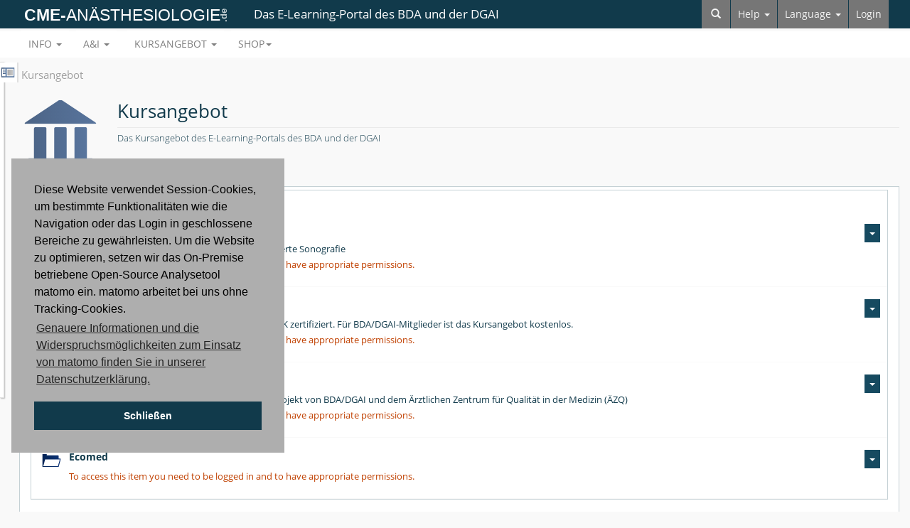

--- FILE ---
content_type: text/html; charset=UTF-8
request_url: https://www.xn--cme-ansthesiologie-qtb.de/goto_BDALEARNING_root_1.html?lang=en
body_size: 7507
content:
<!DOCTYPE html>
<html lang="de" dir="ltr">
<head>
	<meta charset="utf-8" />
	<meta http-equiv="X-UA-Compatible" content="IE=edge" />
	<meta name="viewport" content="width=device-width, initial-scale=1" />
	<title>CME-Anästhesiologie E-Learning - Kursangebot</title>
	
    
	
	
	
	
	<link rel="shortcut icon" href="favicon.ico" type="image/x-icon" />
	
	<link rel="apple-touch-startup-image" href="./templates/default/images/logo/ilias_logo_startup_320x460.png" /><!-- Startup image -->
	<link rel="apple-touch-icon-precomposed" href="./templates/default/images/logo/ilias_logo_57x57-precomposed.png" /><!-- iphone -->
	<link rel="apple-touch-icon-precomposed" sizes="72x72" href="./templates/default/images/logo/ilias_logo_72x72-precomposed.png" /><!-- ipad -->
	<link rel="apple-touch-icon-precomposed" sizes="114x114" href="./templates/default/images/logo/ilias_logo_114x114-precomposed.png" /><!-- iphone retina -->
	
	
	<link rel="stylesheet" type="text/css" href="./Services/UICore/lib/yamm3/yamm/yamm.css" media="screen" />
	
	<link rel="stylesheet" type="text/css" href="./Services/YUI/js/2_9_0/container/assets/skins/sam/container.css" media="screen" />
	
	<link rel="stylesheet" type="text/css" href="./Services/Calendar/css/panel_min.css" media="screen" />
	
	<link rel="stylesheet" type="text/css" href="./Services/Accordion/css/accordion.css" media="screen" />
	
	<link rel="stylesheet" type="text/css" href="./Services/Accordion/lib/owl.carousel.2.0.0-beta.2.4/assets/owl.carousel.css" media="screen" />
	
	<link rel="stylesheet" type="text/css" href="./Services/UIComponent/Tooltip/lib/qtip_2_2_1/jquery.qtip.min.css" media="screen" />
	
	
	<link rel="stylesheet" type="text/css" href="./Customizing/global/skin/mybda/mybda.css?vers=5-1-28-2018-08-01" />
	
	<link rel="stylesheet" type="text/css" href="./data/BDALEARNING/css/style_661.css?dummy=576047&il_wac_token=932277fd975b848688d2b55a707b8c5ed20fc92e&il_wac_ttl=3&il_wac_ts=1769018288" />
	
	<!-- <link rel="P3Pv1" href="" /> -->
	<link rel="stylesheet" type="text/css" href="./Customizing/global/skin/mybda/mybda_cont.css?vers=5-1-28-2018-08-01" />


	
	<script type="text/javascript" src="./Services/jQuery/js/2_1_4/jquery-min.js?vers=5-1-28-2018-08-01"></script>
	<script type="text/javascript" src="./Services/jQuery/js/2_1_4/jquery-migrate-min.js?vers=5-1-28-2018-08-01"></script>
	<script type="text/javascript" src="./Services/jQuery/js/ui_1_11_4/jquery-ui.min.js?vers=5-1-28-2018-08-01"></script>
	<script type="text/javascript" src="./Services/JavaScript/js/Basic.js?vers=5-1-28-2018-08-01"></script>
	<script type="text/javascript" src="./Services/UICore/lib/bootstrap-3.2.0/dist/js/bootstrap.min.js?vers=5-1-28-2018-08-01"></script>
	<script type="text/javascript" src="./Services/UIComponent/Modal/js/Modal.js?vers=5-1-28-2018-08-01"></script>
	<script type="text/javascript" src="./Services/YUI/js/2_9_0/yahoo-dom-event/yahoo-dom-event.js?vers=5-1-28-2018-08-01"></script>
	<script type="text/javascript" src="./Services/YUI/js/2_9_0/container/container-min.js?vers=5-1-28-2018-08-01"></script>
	<script type="text/javascript" src="./Services/Notes/js/ilNotes.js?vers=5-1-28-2018-08-01"></script>
	<script type="text/javascript" src="./Services/Tagging/js/ilTagging.js?vers=5-1-28-2018-08-01"></script>
	<script type="text/javascript" src="./Services/UIComponent/AdvancedSelectionList/js/AdvancedSelectionList.js?vers=5-1-28-2018-08-01"></script>
	<script type="text/javascript" src="./Services/YUI/js/2_9_0/connection/connection-min.js?vers=5-1-28-2018-08-01"></script>
	<script type="text/javascript" src="./Services/YUI/js/2_9_0/container/container_core-min.js?vers=5-1-28-2018-08-01"></script>
	<script type="text/javascript" src="./Services/UIComponent/Overlay/js/ilOverlay.js?vers=5-1-28-2018-08-01"></script>
	<script type="text/javascript" src="./Services/Help/js/ilHelp.js?vers=5-1-28-2018-08-01"></script>
	<script type="text/javascript" src="./Services/UIComponent/Tooltip/lib/qtip_2_2_1/jquery.qtip.min.js?vers=5-1-28-2018-08-01"></script>
	<script type="text/javascript" src="./Services/UIComponent/Tooltip/js/ilTooltip.js?vers=5-1-28-2018-08-01"></script>
	<script type="text/javascript" src="./Services/Accordion/js/accordion.js?vers=5-1-28-2018-08-01"></script>
	<script type="text/javascript" src="./Services/Accordion/lib/owl.carousel.2.0.0-beta.2.4/owl.carousel.js?vers=5-1-28-2018-08-01"></script>
	
<link href="/Customizing/global/skin/mybda/css/cookieconsent.min.css" rel="stylesheet" type="text/css"></link>
<script type="text/javascript" src="/Customizing/global/skin/mybda/js/cookieconsent.min.js"></script>
</head>
<body class="std"  >
<!-- drag_zmove used, e.g. in learnin modules to drag layout borders -->
<script>
window.addEventListener("load", function(){
window.cookieconsent.initialise({
  "palette": {
    "popup": {
      "background": "#aeaeae"
    },
    "button": {
      "background": "#113a4b"
    }
  },
  "position": "bottom-left",
  "content": {
    "message": "Diese Website verwendet Session-Cookies, um bestimmte Funktionalitäten wie die Navigation oder das Login in geschlossene Bereiche zu gewährleisten. Um die Website zu optimieren, setzen wir das On-Premise betriebene Open-Source Analysetool matomo ein. matomo arbeitet bei uns ohne Tracking-Cookies.",
    "dismiss": "Schließen",
    "link": "Genauere Informationen und die Widerspruchsmöglichkeiten zum Einsatz von matomo finden Sie in unserer Datenschutzerklärung.",
    "href": "/ilias.php?baseClass=ilrepositorygui&smplcms=8"
  }
})});
</script>
<div id="drag_zmove"></div>
<div id="ilAll"><div id="ilTopBar" class="ilTopBar ilTopFixed">
	<div class="container-fluid ilContainerWidth">
		<div class="row">
            <a class="navbar-brand" href="https://www.xn--cme-ansthesiologie-qtb.de/goto_BDALEARNING_root_1.html" target="_top">
                <img src="./Customizing/global/skin/mybda/images/HeaderIcon.svg" alt="Logo" class="noMirror" /></a>
            
			<div class="ilTopTitle">Das E-Learning-Portal des BDA und der DGAI</div>
			
			
			
				
				<ul id="ilTopBarNav" class="">					
					
					
					
					
					<li id="ilMMSearch" class="dropdown yamm"><a href="#" class="dropdown-toggle" data-toggle="dropdown"><span class="glyphicon glyphicon-search"></span></a>
<ul class="dropdown-menu pull-right" role="menu">
	<li>
		<form class="" role="search" id="mm_search_form" action="ilias.php?baseClass=ilSearchController&cmd=post&rtoken=&fallbackCmd=remoteSearch" method="post" target="_top">
		<div class="input-group">
			<input id="main_menu_search" class="form-control" type="text" name="queryString">
			<span class="input-group-btn">
				<input type="submit" class="btn btn-default" type="button" value="Go" />
			</span>
		</div>
			<div class="yui-skin-sam" style="font-size: 75%;" id=""></div>
			
			<div id="mm_search_menu_ac"></div>
			<script type="text/javascript">
				il.Util.addOnLoad(
						function()
						{
							if (typeof $ != "undefined")
							{
								// we must bind the blur event before the autocomplete
								// item is added
								$("#main_menu_search").bind("blur", function(e) {
									// prevent that the autocomplete list disappears when blur occurs
									e.stopImmediatePropagation();
								});

								$("#main_menu_search").autocomplete({
									source: "ilias.php?baseClass=ilSearchController&cmd=autoComplete" + "&search_type=4",
									appendTo: "#mm_search_menu_ac",
									open: function(event, ui) {
										$(".ui-autocomplete").position({
											my: "left top",
											at: "left top",
											of: $("#mm_search_menu_ac")
										})
									},
									/*close: function(event, ui) {
									 alert("close");
									 console.log(event);
									 console.log(ui);
									 return false;
									 },*/
									minLength: 3
								});


								$("#ilMMSearchMenu input[type='radio']").change(function(){
									$("#main_menu_search").focus();
                                                                        
                                                                        /* close current search */
                                                                        $("#main_menu_search").autocomplete("close");
                                                                        
                                                                        /* append search type */
                                                                        
                                                                        var orig_datasource = "ilias.php?baseClass=ilSearchController&cmd=autoComplete";
                                                                        var type_val = $('input[name=root_id]:checked','#mm_search_form').val();
                                                                        
                                                                        $("#main_menu_search").autocomplete("option",
                                                                        {
                                                                            source: orig_datasource + "&search_type=" + type_val
                                                                        });
                                                                        
                                                                        /* start new search */
                                                                        $("#main_menu_search").autocomplete("search");
								});
							}
						}
				);
			</script>
		</form>



	<!-- <form class="navbar-form navbar-right" role="search" action="ilias.php?baseClass=ilSearchController&cmd=post&rtoken=&fallbackCmd=remoteSearch" method="post" target="_top">
	<div class="form-group">
		<div class="input-group">
			<input type="text" class="form-control" placeholder="Search" name="queryString">
			<span class="input-group-btn">
				<button type="submit" class="btn btn-default"><span class="glyphicon glyphicon-search"></span></button>
			</span>
		</div>
	</div>
	</form> -->
</li></ul>
</li>

					
					<li id="mm_help" class="dropdown"><a href="#" class="dropdown-toggle" data-toggle="dropdown">
						<span class="visible-xs-inline glyphicon glyphicon-question-sign"></span>
						<span class="hidden-xs">Help <span class="caret"></span></span></a>
						<ul class="dropdown-menu pull-right" role="menu">




<li class=""><a href="#" target="_top"  onclick="il.Help.listHelp(event, false);"><span>&nbsp;</span> Topics</a></li>





<li class=""><a href="#" target="_top"  onclick="return il.Help.switchTooltips(event);"><span id="help_tt_switch_on" class="glyphicon glyphicon-ok"></span> Help Tooltips</a></li>










</ul>


					</li>
					
					
					
					<li class="dropdown"><a id="mm_lang_sel" href="#" class="dropdown-toggle" data-toggle="dropdown">Language <span class="caret"></span></a>
						<ul class="dropdown-menu" role="menu">




<li class=""><a href="goto_BDALEARNING_root_1.html?lang=de" target="_top"  >Deutsch</a></li>





<li class=""><a href="goto_BDALEARNING_root_1.html?lang=en" target="_top"  >English</a></li>










</ul>


					</li>
					
					
					<li>
						<a href="login.php?target=&client_id=BDALEARNING&cmd=force_login&lang=en" target="_top">Login</a>
						<!-- register.php?client_id=BDALEARNING&lang=en --><!-- Register -->
					</li>
					

				</ul>
				
		</div>
	</div>
</div>



<div class="ilMainHeader ilTopFixed">
	<header class="container-fluid ilContainerWidth">
		<div class="row">
		    <!-- 
			<a class="navbar-brand" href="https://www.xn--cme-ansthesiologie-qtb.de/goto_BDALEARNING_root_1.html" target="_top">
				<img src="./Customizing/global/skin/mybda/images/HeaderIcon.svg" alt="Logo" class="noMirror" /></a>
	        -->
		</div>
	</header>
</div>
<div class="ilMainMenu ilTopFixed">
<div class="container-fluid ilContainerWidth">
	<div class="row">
		<nav id="ilTopNav" class="navbar navbar-default" role="navigation">
			
				<!-- Brand and toggle get grouped for better mobile display -->
				<div class="navbar-header">
					<button type="button" class="navbar-toggle" data-toggle="collapse" data-target="#ilMainMenuEntries">
						<span class="sr-only">Toggle navigation</span>
						<span class="icon-bar"></span>
						<span class="icon-bar"></span>
						<span class="icon-bar"></span>
					</button>
					<!-- <a class="navbar-brand" href="#">Brand</a> -->
				</div>

				<!-- Collect the nav links, forms, and other content for toggling -->
				<div class="collapse navbar-collapse" id="ilMainMenuEntries">
					<style>ul.ilMainMenu {display: inline;}</style><ul style="margin-left:0;" class="nav navbar-nav simplecmsTopNav"><li class="dropdown " ><a id="smplmenu_tr_7" href="#" class="dropdown-toggle MMInactive" data-toggle="dropdown" target="_top">INFO <span class="caret"></span></a><ul id="smplmenu_ov_7" class="dropdown-menu" role="menu"><li><a  href="ilias.php?baseClass=ilImprintGUI&cmd="   target="_top"  style="white-space:nowrap" >Impressum</a></li><li><a  href='ilias.php?baseClass=ilrepositorygui&smplcms=8'  target="_blank"  style="white-space:nowrap" >Datenschutz</a></li><li><a  href='ilias.php?baseClass=ilrepositorygui&smplcms=9'  target="_top"  style="white-space:nowrap" >Haftungsausschluss</a></li></ul></li><li class="dropdown " ><a id="smplmenu_tr_4" href="#" class="dropdown-toggle MMInactive" data-toggle="dropdown" target="_top">A&I <span class="caret"></span></a><ul id="smplmenu_ov_4" class="dropdown-menu" role="menu"><li><a  href='ilias.php?baseClass=ilrepositorygui&smplcms=5'  target="_top"  style="white-space:nowrap" >Informationen</a></li></ul></li></ul><!-- /SCMSMENU --><ul class="nav navbar-nav">
	
	
	<li class="dropdown"><a id="mm_rep_tr" href="#" class="dropdown-toggle" data-toggle="dropdown" >Kursangebot <span class="caret"></span></a><span class="ilAccHidden">(Selected)</span>
		<ul class="dropdown-menu" role="menu">




<li class=""><a href="https://www.xn--cme-ansthesiologie-qtb.de/goto_BDALEARNING_root_1.html" target="_top"  ><img src="./Customizing/global/skin/mybda/images/icon_root.svg" border="0"/> Kursangebot - Home</a></li>










</ul>


	</li>
	
	
	
	
	<li class="dropdown"><a id="mm_shop_tr" href="#" class="dropdown-toggle" data-toggle="dropdown">Shop<span class="caret"></span></a>
		<ul class="dropdown-menu" role="menu">




<li class=""><a href="ilias.php?baseClass=ilShopController&cmd=firstpage" target="_top"  >Content</a></li>










</ul>


	</li>
	
	
	
	
	
</ul>

					
				</div><!-- /.navbar-collapse -->
			
		</nav>

		
		
	</div>
</div>
</div>





<a  class="ilTreeView" href="ilias.php?baseClass=ilRepositoryGUI&amp;cmd=frameset&amp;set_mode=tree&amp;ref_id=1" target="_top" id="imgtree">
	<img id="ilSideBarIcon" src="./Customizing/global/skin/mybda/images/icon_sidebar_on.svg" alt="Show Sidebar" title="Show Sidebar" /></a>

<div id="mainspacekeeper" class="container-fluid ilContainerWidth ilFixedTopSpacer">
	<div class="row" style="position: relative;">
	
	<div id="fixed_content" class=" ilContentFixed" >
		<div id="mainscrolldiv" >
			<h2 class="ilAccHidden">Breadcrumb Navigation</h2>
<ol class="breadcrumb">
	
	
	<!-- <img src="./Customizing/global/skin/mybda/images/icon_root.svg" alt="Repository - Home" border="0" /> --><li><a href="ilias.php?ref_id=1&amp;cmd=frameset&amp;cmdClass=ilrepositorygui&amp;cmdNode=os&amp;baseClass=ilRepositoryGUI"  target="_top" >Kursangebot</a></li>
	
	
</ol>

			
	
	
	<div class="media il_HeaderInner">
		
		
		
			
			<img id="headerimage" class="media-object" src="./Customizing/global/skin/mybda/images/icon_root.svg" alt="Icon Repository - Home" title="Icon Repository - Home" />
			
				<h1 class="media-heading ilHeader"><a class="ilAccAnchor" id="il_mhead_t_focus" name="il_mhead_t_focus" >Kursangebot</a></h1>
		
		<div class="media-body">
	
	<div class="ilHeaderDesc">Das Kursangebot des E-Learning-Portals des BDA und der DGAI</div>
	
		</div>
	</div>
	
    
	
	
	
	<div class="ilClearFloat"></div>


<div class="ilTabsContentOuter"><div class="clearfix"></div>

<span class="ilAccHidden"><a id="after_sub_tabs" name="after_sub_tabs"></a></span>



<div>
	
	
</div>

<div class="container-fluid" id="ilContentContainer">
	<div class="row">

		<div id="il_center_col" class="col-sm-12">
			
			
			
			

<div  id="bl_cntr_1" class="ilContainerBlock container-fluid form-inline">
	
	
	
	<div class="row ilContainerBlockHeader">
		
		<h3 class="ilHeader ilContainerBlockHeader">Categories</h3>
		<div class="pull-right"></div>
	</div>
	
	
	
	
	
	
	
	
	<div  class="ilCLI ilObjListRow row">
	
	
		<div class="ilContainerListItemOuter" id = "lg_div_1524_pref_1">



<div class="ilContainerListItemIcon "><img alt="Icon Category" title="Icon Category" src="./data/BDALEARNING/container_data/obj_15135/icon_custom.svg" class="ilListItemIcon" /></div>
<div class="ilContainerListItemContent ">
<div class="il_ContainerListItem">
	<div class="il_ContainerItemTitle form-inline">
		
		
		
		<h4 class="il_ContainerItemTitle">Anästhesie-fokussierte Sonographie</h4>
		
		
		
	</div>
	<div style="float:right">
		
	</div>
	
	<div class="ilFloatRight">
	
<div class="btn-group">
<!-- Important: The next a-tag had a this.blur(); in the onclick event before. Please do not add it again, see bug #8723 -->
<button type="button"  class="btn btn-sm btn-default dropdown-toggle" data-toggle="dropdown" data-container="body" id="ilAdvSelListAnchorText_act_1524_pref_1">
<span></span> <span class="caret"></span>
</button>


<ul class="dropdown-menu pull-right" role="menu" id="ilAdvSelListTable_act_1524_pref_1">
	
	
	
	<li onclick="return il.AdvancedSelectionList.openTarget('ilias.php?ref_id=1524&amp;cmd=infoScreen&amp;cmdClass=ilrepositorygui&amp;cmdNode=os&amp;baseClass=ilRepositoryGUI','');">
	<a id="act_1524_pref_1_" href="ilias.php?ref_id=1524&amp;cmd=infoScreen&amp;cmdClass=ilrepositorygui&amp;cmdNode=os&amp;baseClass=ilRepositoryGUI" ><span class="xsmall">Info</span></a>
	</li>
	
	
	
</ul>

</div>
<script type="text/javascript">
il.AdvancedSelectionList.init['act_1524_pref_1'] = function ()
{
	il.AdvancedSelectionList.add('act_1524_pref_1', {"trigger_event":"click","auto_hide":false,"anchor_id":"ilAdvSelListAnchorElement_act_1524_pref_1","asynch":false,"asynch_url":null,"toggle_el":"lg_div_1524_pref_1","toggle_class_on":"ilContainerListItemOuterHighlight"});
	
	il.AdvancedSelectionList.addItem('act_1524_pref_1', '', '', 'Info');
	
	
}
il.AdvancedSelectionList.init['act_1524_pref_1']();


</script>

	</div>
	
	
	
	<div class="ilListItemSection il_Description">DGAI-zertifizierte Seminarreihe Anästhesie-fokussierte Sonografie</div>
	
	
	
	<div class="ilListItemSection il_ItemProperties">
	
		
		
		
		<span class="il_ItemAlertProperty">
		To access this item you need to be logged in and to have appropriate permissions.&nbsp;&nbsp;</span>
	
	</div>
	
	
	
	
	
	
	
	
	<div style="clear:both;"></div>
</div>

<div style="clear:both;"></div>
</div>
</div>

	</div>
	
	
	
	
	
	
	
	
	<div  class="ilCLI ilObjListRow row">
	
		<div class="ilContainerListItemOuter" id = "lg_div_88_pref_1">



<div class="ilContainerListItemIcon "><img alt="Icon Category" title="Icon Category" src="./data/BDALEARNING/container_data/obj_304/icon_custom.svg" class="ilListItemIcon" /></div>
<div class="ilContainerListItemContent ">
<div class="il_ContainerListItem">
	<div class="il_ContainerItemTitle form-inline">
		
		
		
		<h4 class="il_ContainerItemTitle">Anästhesiologie & Intensivmedizin</h4>
		
		
		
	</div>
	<div style="float:right">
		
	</div>
	
	<div class="ilFloatRight">
	
<div class="btn-group">
<!-- Important: The next a-tag had a this.blur(); in the onclick event before. Please do not add it again, see bug #8723 -->
<button type="button"  class="btn btn-sm btn-default dropdown-toggle" data-toggle="dropdown" data-container="body" id="ilAdvSelListAnchorText_act_88_pref_1">
<span></span> <span class="caret"></span>
</button>


<ul class="dropdown-menu pull-right" role="menu" id="ilAdvSelListTable_act_88_pref_1">
	
	
	
	<li onclick="return il.AdvancedSelectionList.openTarget('ilias.php?ref_id=88&amp;cmd=infoScreen&amp;cmdClass=ilrepositorygui&amp;cmdNode=os&amp;baseClass=ilRepositoryGUI','');">
	<a id="act_88_pref_1_" href="ilias.php?ref_id=88&amp;cmd=infoScreen&amp;cmdClass=ilrepositorygui&amp;cmdNode=os&amp;baseClass=ilRepositoryGUI" ><span class="xsmall">Info</span></a>
	</li>
	
	
	
</ul>

</div>
<script type="text/javascript">
il.AdvancedSelectionList.init['act_88_pref_1'] = function ()
{
	il.AdvancedSelectionList.add('act_88_pref_1', {"trigger_event":"click","auto_hide":false,"anchor_id":"ilAdvSelListAnchorElement_act_88_pref_1","asynch":false,"asynch_url":null,"toggle_el":"lg_div_88_pref_1","toggle_class_on":"ilContainerListItemOuterHighlight"});
	
	il.AdvancedSelectionList.addItem('act_88_pref_1', '', '', 'Info');
	
	
}
il.AdvancedSelectionList.init['act_88_pref_1']();


</script>

	</div>
	
	
	
	<div class="ilListItemSection il_Description">Diese Kurse sind mit 1-5 CME Punkten von der BLÄK zertifiziert.
Für BDA/DGAI-Mitglieder ist das Kursangebot kostenlos.</div>
	
	
	
	<div class="ilListItemSection il_ItemProperties">
	
		
		
		
		<span class="il_ItemAlertProperty">
		To access this item you need to be logged in and to have appropriate permissions.&nbsp;&nbsp;</span>
	
	</div>
	
	
	
	
	
	
	
	
	<div style="clear:both;"></div>
</div>

<div style="clear:both;"></div>
</div>
</div>

	</div>
	
	
	
	
	
	
	
	<div  class="ilCLI ilObjListRow row">
	
	
		<div class="ilContainerListItemOuter" id = "lg_div_557_pref_1">



<div class="ilContainerListItemIcon "><img alt="Icon Category" title="Icon Category" src="./data/BDALEARNING/container_data/obj_5082/icon_custom.svg" class="ilListItemIcon" /></div>
<div class="ilContainerListItemContent ">
<div class="il_ContainerListItem">
	<div class="il_ContainerItemTitle form-inline">
		
		
		
		<h4 class="il_ContainerItemTitle">CIRS-AINS Basisschulung</h4>
		
		
		
	</div>
	<div style="float:right">
		
	</div>
	
	<div class="ilFloatRight">
	
<div class="btn-group">
<!-- Important: The next a-tag had a this.blur(); in the onclick event before. Please do not add it again, see bug #8723 -->
<button type="button"  class="btn btn-sm btn-default dropdown-toggle" data-toggle="dropdown" data-container="body" id="ilAdvSelListAnchorText_act_557_pref_1">
<span></span> <span class="caret"></span>
</button>


<ul class="dropdown-menu pull-right" role="menu" id="ilAdvSelListTable_act_557_pref_1">
	
	
	
	<li onclick="return il.AdvancedSelectionList.openTarget('ilias.php?ref_id=557&amp;cmd=infoScreen&amp;cmdClass=ilrepositorygui&amp;cmdNode=os&amp;baseClass=ilRepositoryGUI','');">
	<a id="act_557_pref_1_" href="ilias.php?ref_id=557&amp;cmd=infoScreen&amp;cmdClass=ilrepositorygui&amp;cmdNode=os&amp;baseClass=ilRepositoryGUI" ><span class="xsmall">Info</span></a>
	</li>
	
	
	
</ul>

</div>
<script type="text/javascript">
il.AdvancedSelectionList.init['act_557_pref_1'] = function ()
{
	il.AdvancedSelectionList.add('act_557_pref_1', {"trigger_event":"click","auto_hide":false,"anchor_id":"ilAdvSelListAnchorElement_act_557_pref_1","asynch":false,"asynch_url":null,"toggle_el":"lg_div_557_pref_1","toggle_class_on":"ilContainerListItemOuterHighlight"});
	
	il.AdvancedSelectionList.addItem('act_557_pref_1', '', '', 'Info');
	
	
}
il.AdvancedSelectionList.init['act_557_pref_1']();


</script>

	</div>
	
	
	
	<div class="ilListItemSection il_Description">CIRSmedical Anästhesiologie - Ein gemeinsames Projekt von BDA/DGAI und dem Ärztlichen Zentrum für Qualität in der Medizin (ÄZQ) </div>
	
	
	
	<div class="ilListItemSection il_ItemProperties">
	
		
		
		
		<span class="il_ItemAlertProperty">
		To access this item you need to be logged in and to have appropriate permissions.&nbsp;&nbsp;</span>
	
	</div>
	
	
	
	
	
	
	
	
	<div style="clear:both;"></div>
</div>

<div style="clear:both;"></div>
</div>
</div>

	</div>
	
	
	
	
	
	
	
	
	<div  class="ilCLI ilObjListRow row">
	
		<div class="ilContainerListItemOuter" id = "lg_div_195_pref_1">



<div class="ilContainerListItemIcon "><img alt="Icon Category" title="Icon Category" src="./Customizing/global/skin/mybda/images/icon_cat.svg" class="ilListItemIcon" /></div>
<div class="ilContainerListItemContent ">
<div class="il_ContainerListItem">
	<div class="il_ContainerItemTitle form-inline">
		
		
		
		<h4 class="il_ContainerItemTitle">Ecomed</h4>
		
		
		
	</div>
	<div style="float:right">
		
	</div>
	
	<div class="ilFloatRight">
	
<div class="btn-group">
<!-- Important: The next a-tag had a this.blur(); in the onclick event before. Please do not add it again, see bug #8723 -->
<button type="button"  class="btn btn-sm btn-default dropdown-toggle" data-toggle="dropdown" data-container="body" id="ilAdvSelListAnchorText_act_195_pref_1">
<span></span> <span class="caret"></span>
</button>


<ul class="dropdown-menu pull-right" role="menu" id="ilAdvSelListTable_act_195_pref_1">
	
	
	
	<li onclick="return il.AdvancedSelectionList.openTarget('ilias.php?ref_id=195&amp;cmd=infoScreen&amp;cmdClass=ilrepositorygui&amp;cmdNode=os&amp;baseClass=ilRepositoryGUI','');">
	<a id="act_195_pref_1_" href="ilias.php?ref_id=195&amp;cmd=infoScreen&amp;cmdClass=ilrepositorygui&amp;cmdNode=os&amp;baseClass=ilRepositoryGUI" ><span class="xsmall">Info</span></a>
	</li>
	
	
	
</ul>

</div>
<script type="text/javascript">
il.AdvancedSelectionList.init['act_195_pref_1'] = function ()
{
	il.AdvancedSelectionList.add('act_195_pref_1', {"trigger_event":"click","auto_hide":false,"anchor_id":"ilAdvSelListAnchorElement_act_195_pref_1","asynch":false,"asynch_url":null,"toggle_el":"lg_div_195_pref_1","toggle_class_on":"ilContainerListItemOuterHighlight"});
	
	il.AdvancedSelectionList.addItem('act_195_pref_1', '', '', 'Info');
	
	
}
il.AdvancedSelectionList.init['act_195_pref_1']();


</script>

	</div>
	
	
	
	<div class="ilListItemSection il_Description"></div>
	
	
	
	<div class="ilListItemSection il_ItemProperties">
	
		
		
		
		<span class="il_ItemAlertProperty">
		To access this item you need to be logged in and to have appropriate permissions.&nbsp;&nbsp;</span>
	
	</div>
	
	
	
	
	
	
	
	
	<div style="clear:both;"></div>
</div>

<div style="clear:both;"></div>
</div>
</div>

	</div>
	
	
	
	
	
	
	
	
	
</div>


			
			
			
		</div>

		

		
	</div>
</div>




</div>

</div>
</div>
</div>
</div>
<div id="minheight"></div>
<footer id="ilFooter" class="ilFooter"><div class="container-fluid ilContainerWidth">
		<div class="row"><div class="ilFooterContainer"><label for="current_perma_link">
	<a href="https://www.xn--cme-ansthesiologie-qtb.de/goto_BDALEARNING_root_1.html" onclick="with(document.getElementById('current_perma_link')){focus();select();} return false;" class="permalink_label">Permanent Link:</a>
</label>&nbsp;
<input id="current_perma_link" type="text" value="https://www.xn--cme-ansthesiologie-qtb.de/goto_BDALEARNING_root_1.html" readonly="readonly" onclick="this.focus();this.select();return false;" />

<div class="btn-group">
<!-- Important: The next a-tag had a this.blur(); in the onclick event before. Please do not add it again, see bug #8723 -->
<button type="button"  class="btn btn-sm btn-default dropdown-toggle" data-toggle="dropdown" data-container="body" id="ilAdvSelListAnchorText_socialbm_actions">
<span></span> <span class="caret"></span>
</button>


<ul class="dropdown-menu pull-right" role="menu" id="ilAdvSelListTable_socialbm_actions">
	
	
	
	<li onclick="return il.AdvancedSelectionList.openTarget('http://del.icio.us/post?url=https%3A%2F%2Fwww.xn--cme-ansthesiologie-qtb.de%2Fgoto_BDALEARNING_root_1.html&title=Kursangebot','_blank');">
	<a id="socialbm_actions_" href="http://del.icio.us/post?url=https%3A%2F%2Fwww.xn--cme-ansthesiologie-qtb.de%2Fgoto_BDALEARNING_root_1.html&title=Kursangebot" target="_blank"><span ><img src="templates/default/images/socialbookmarks/delicious.gif" alt="" /> Del.icio.us</span></a>
	</li>
	
	<li onclick="return il.AdvancedSelectionList.openTarget('http://digg.com/submit?phase=2&url=https%3A%2F%2Fwww.xn--cme-ansthesiologie-qtb.de%2Fgoto_BDALEARNING_root_1.html&title=Kursangebot','_blank');">
	<a id="socialbm_actions_" href="http://digg.com/submit?phase=2&url=https%3A%2F%2Fwww.xn--cme-ansthesiologie-qtb.de%2Fgoto_BDALEARNING_root_1.html&title=Kursangebot" target="_blank"><span ><img src="templates/default/images/socialbookmarks/digg.gif" alt="" /> Digg</span></a>
	</li>
	
	<li onclick="return il.AdvancedSelectionList.openTarget('http://www.facebook.com/share.php?u=https%3A%2F%2Fwww.xn--cme-ansthesiologie-qtb.de%2Fgoto_BDALEARNING_root_1.html&t=Kursangebot','_blank');">
	<a id="socialbm_actions_" href="http://www.facebook.com/share.php?u=https%3A%2F%2Fwww.xn--cme-ansthesiologie-qtb.de%2Fgoto_BDALEARNING_root_1.html&t=Kursangebot" target="_blank"><span ><img src="templates/default/images/socialbookmarks/facebook.png" alt="" /> Facebook</span></a>
	</li>
	
	<li onclick="return il.AdvancedSelectionList.openTarget('http://www.folkd.com/submit/https%3A%2F%2Fwww.xn--cme-ansthesiologie-qtb.de%2Fgoto_BDALEARNING_root_1.html','_blank');">
	<a id="socialbm_actions_" href="http://www.folkd.com/submit/https%3A%2F%2Fwww.xn--cme-ansthesiologie-qtb.de%2Fgoto_BDALEARNING_root_1.html" target="_blank"><span ><img src="templates/default/images/socialbookmarks/folkd.gif" alt="" /> Folkd</span></a>
	</li>
	
	<li onclick="return il.AdvancedSelectionList.openTarget('http://www.google.com/bookmarks/mark?op=add&hl=de&bkmk=https%3A%2F%2Fwww.xn--cme-ansthesiologie-qtb.de%2Fgoto_BDALEARNING_root_1.html&annotation=&labels=&title=Kursangebot','_blank');">
	<a id="socialbm_actions_" href="http://www.google.com/bookmarks/mark?op=add&hl=de&bkmk=https%3A%2F%2Fwww.xn--cme-ansthesiologie-qtb.de%2Fgoto_BDALEARNING_root_1.html&annotation=&labels=&title=Kursangebot" target="_blank"><span ><img src="templates/default/images/socialbookmarks/google.gif" alt="" /> Google</span></a>
	</li>
	
	<li onclick="return il.AdvancedSelectionList.openTarget('http://linkarena.com/bookmarks/addlink/?url=https%3A%2F%2Fwww.xn--cme-ansthesiologie-qtb.de%2Fgoto_BDALEARNING_root_1.html&title=Kursangebot&desc=&tags=','_blank');">
	<a id="socialbm_actions_" href="http://linkarena.com/bookmarks/addlink/?url=https%3A%2F%2Fwww.xn--cme-ansthesiologie-qtb.de%2Fgoto_BDALEARNING_root_1.html&title=Kursangebot&desc=&tags=" target="_blank"><span ><img src="templates/default/images/socialbookmarks/linkarena.gif" alt="" /> Linkarena</span></a>
	</li>
	
	<li onclick="return il.AdvancedSelectionList.openTarget('http://favorites.live.com/quickadd.aspx?marklet=1&mkt=en-us&top=0&url=https%3A%2F%2Fwww.xn--cme-ansthesiologie-qtb.de%2Fgoto_BDALEARNING_root_1.html&title=Kursangebot','_blank');">
	<a id="socialbm_actions_" href="http://favorites.live.com/quickadd.aspx?marklet=1&mkt=en-us&top=0&url=https%3A%2F%2Fwww.xn--cme-ansthesiologie-qtb.de%2Fgoto_BDALEARNING_root_1.html&title=Kursangebot" target="_blank"><span ><img src="templates/default/images/socialbookmarks/live.png" alt="" /> Live</span></a>
	</li>
	
	<li onclick="return il.AdvancedSelectionList.openTarget('http://www.mister-wong.de/index.php?action=addurl&bm_url=https%3A%2F%2Fwww.xn--cme-ansthesiologie-qtb.de%2Fgoto_BDALEARNING_root_1.html&title=Kursangebot','_blank');">
	<a id="socialbm_actions_" href="http://www.mister-wong.de/index.php?action=addurl&bm_url=https%3A%2F%2Fwww.xn--cme-ansthesiologie-qtb.de%2Fgoto_BDALEARNING_root_1.html&title=Kursangebot" target="_blank"><span ><img src="templates/default/images/socialbookmarks/wong.jpg" alt="" /> Mister Wong</span></a>
	</li>
	
	<li onclick="return il.AdvancedSelectionList.openTarget('http://www.myspace.com/index.cfm?fuseaction=postto&u=https%3A%2F%2Fwww.xn--cme-ansthesiologie-qtb.de%2Fgoto_BDALEARNING_root_1.html&t=Kursangebot','_blank');">
	<a id="socialbm_actions_" href="http://www.myspace.com/index.cfm?fuseaction=postto&u=https%3A%2F%2Fwww.xn--cme-ansthesiologie-qtb.de%2Fgoto_BDALEARNING_root_1.html&t=Kursangebot" target="_blank"><span ><img src="templates/default/images/socialbookmarks/myspace.gif" alt="" /> MySpace</span></a>
	</li>
	
	<li onclick="return il.AdvancedSelectionList.openTarget('http://www.newsvine.com/_wine/save?popoff=1&u=https%3A%2F%2Fwww.xn--cme-ansthesiologie-qtb.de%2Fgoto_BDALEARNING_root_1.html&tags=&blurb=Kursangebot','_blank');">
	<a id="socialbm_actions_" href="http://www.newsvine.com/_wine/save?popoff=1&u=https%3A%2F%2Fwww.xn--cme-ansthesiologie-qtb.de%2Fgoto_BDALEARNING_root_1.html&tags=&blurb=Kursangebot" target="_blank"><span ><img src="templates/default/images/socialbookmarks/newsvine.gif" alt="" /> Newsvine</span></a>
	</li>
	
	<li onclick="return il.AdvancedSelectionList.openTarget('http://reddit.com/submit?url=https%3A%2F%2Fwww.xn--cme-ansthesiologie-qtb.de%2Fgoto_BDALEARNING_root_1.html&title=Kursangebot','_blank');">
	<a id="socialbm_actions_" href="http://reddit.com/submit?url=https%3A%2F%2Fwww.xn--cme-ansthesiologie-qtb.de%2Fgoto_BDALEARNING_root_1.html&title=Kursangebot" target="_blank"><span ><img src="templates/default/images/socialbookmarks/reddit.gif" alt="" /> Reddit</span></a>
	</li>
	
	<li onclick="return il.AdvancedSelectionList.openTarget('http://www.studivz.net/Link/Selection/Url/?u=https%3A%2F%2Fwww.xn--cme-ansthesiologie-qtb.de%2Fgoto_BDALEARNING_root_1.html&desc=Kursangebot','_blank');">
	<a id="socialbm_actions_" href="http://www.studivz.net/Link/Selection/Url/?u=https%3A%2F%2Fwww.xn--cme-ansthesiologie-qtb.de%2Fgoto_BDALEARNING_root_1.html&desc=Kursangebot" target="_blank"><span ><img src="templates/default/images/socialbookmarks/studiVZ.gif" alt="" /> studiVZ meinVZ schülerVZ</span></a>
	</li>
	
	<li onclick="return il.AdvancedSelectionList.openTarget('http://www.stumbleupon.com/submit?url=https%3A%2F%2Fwww.xn--cme-ansthesiologie-qtb.de%2Fgoto_BDALEARNING_root_1.html&title=Kursangebot','_blank');">
	<a id="socialbm_actions_" href="http://www.stumbleupon.com/submit?url=https%3A%2F%2Fwww.xn--cme-ansthesiologie-qtb.de%2Fgoto_BDALEARNING_root_1.html&title=Kursangebot" target="_blank"><span ><img src="templates/default/images/socialbookmarks/stumbleupon.jpg" alt="" /> StumbleUpon</span></a>
	</li>
	
	<li onclick="return il.AdvancedSelectionList.openTarget('http://myweb2.search.yahoo.com/myresults/bookmarklet?t=Kursangebot&d=&tag=&u=https%3A%2F%2Fwww.xn--cme-ansthesiologie-qtb.de%2Fgoto_BDALEARNING_root_1.html','_blank');">
	<a id="socialbm_actions_" href="http://myweb2.search.yahoo.com/myresults/bookmarklet?t=Kursangebot&d=&tag=&u=https%3A%2F%2Fwww.xn--cme-ansthesiologie-qtb.de%2Fgoto_BDALEARNING_root_1.html" target="_blank"><span ><img src="templates/default/images/socialbookmarks/yahoo.gif" alt="" /> Yahoo</span></a>
	</li>
	
	<li onclick="return il.AdvancedSelectionList.openTarget('http://yigg.de/neu?exturl=https%3A%2F%2Fwww.xn--cme-ansthesiologie-qtb.de%2Fgoto_BDALEARNING_root_1.html','_blank');">
	<a id="socialbm_actions_" href="http://yigg.de/neu?exturl=https%3A%2F%2Fwww.xn--cme-ansthesiologie-qtb.de%2Fgoto_BDALEARNING_root_1.html" target="_blank"><span ><img src="templates/default/images/socialbookmarks/yigg.png" alt="" /> Yigg</span></a>
	</li>
	
	
	
</ul>

</div>
<script type="text/javascript">
il.AdvancedSelectionList.init['socialbm_actions'] = function ()
{
	il.AdvancedSelectionList.add('socialbm_actions', {"trigger_event":"click","auto_hide":false,"anchor_id":"ilAdvSelListAnchorElement_socialbm_actions","asynch":false,"asynch_url":false});
	
	il.AdvancedSelectionList.addItem('socialbm_actions', '', '', 'Del.icio.us');
	
	il.AdvancedSelectionList.addItem('socialbm_actions', '', '', 'Digg');
	
	il.AdvancedSelectionList.addItem('socialbm_actions', '', '', 'Facebook');
	
	il.AdvancedSelectionList.addItem('socialbm_actions', '', '', 'Folkd');
	
	il.AdvancedSelectionList.addItem('socialbm_actions', '', '', 'Google');
	
	il.AdvancedSelectionList.addItem('socialbm_actions', '', '', 'Linkarena');
	
	il.AdvancedSelectionList.addItem('socialbm_actions', '', '', 'Live');
	
	il.AdvancedSelectionList.addItem('socialbm_actions', '', '', 'Mister Wong');
	
	il.AdvancedSelectionList.addItem('socialbm_actions', '', '', 'MySpace');
	
	il.AdvancedSelectionList.addItem('socialbm_actions', '', '', 'Newsvine');
	
	il.AdvancedSelectionList.addItem('socialbm_actions', '', '', 'Reddit');
	
	il.AdvancedSelectionList.addItem('socialbm_actions', '', '', 'studiVZ meinVZ schülerVZ');
	
	il.AdvancedSelectionList.addItem('socialbm_actions', '', '', 'StumbleUpon');
	
	il.AdvancedSelectionList.addItem('socialbm_actions', '', '', 'Yahoo');
	
	il.AdvancedSelectionList.addItem('socialbm_actions', '', '', 'Yigg');
	
	
}
il.AdvancedSelectionList.init['socialbm_actions']();


</script>
&nbsp;
 <bdo class="ilWhiteSpaceNowrap" dir="ltr">powered by ILIAS (v5.1.28 2018-08-01)</bdo> | 
<a href="/ilias.php?cmdClass=iltermsconditionsgui&cmdNode=qt:u6&baseClass=ilShopController">AGB</a>
 |

<a href="https://www.xn--cme-ansthesiologie-qtb.de/goto_BDALEARNING_impr_0.html" target="_blank">Legal Notice</a>


 |
<a href="/ilias.php?baseClass=ilrepositorygui&smplcms=8">Datenschutz</a>
 |
 <a href="/ilias.php?baseClass=ilrepositorygui&smplcms=9">Haftungsausschluss</a>
 

</div></div></div></footer>

</div>

<script type="text/javascript">
il.Util.addOnLoad(function() {
il.Language.setLangVar('private_notes', "Private Notes");
il.Language.setLangVar('notes_public_comments', "Public Comments");
ilNotes.setAjaxUrl('ilias.php?ref_id=1&cmdClass=ilnotegui&cmdNode=os:j6:4u:e9&baseClass=ilRepositoryGUI&cmdMode=asynch');
il.Language.setLangVar('tagging_tags', "Tags");
ilTagging.setAjaxUrl('ilias.php?ref_id=1&cmdClass=iltagginggui&cmdNode=os:j6:4u:u8&baseClass=ilRepositoryGUI&cmdMode=asynch');
il.Object.setRedrawListItemUrl('ilias.php?ref_id=1&cmd=redrawListItem&cmdClass=ilobjrootfoldergui&cmdNode=os:j6&baseClass=ilRepositoryGUI&cmdMode=asynch');
il.Object.setRatingUrl('ilias.php?ref_id=1&cmd=saveRating&cmdClass=ilratinggui&cmdNode=os:j6:4u:oh&baseClass=ilRepositoryGUI&cmdMode=asynch');
il.Overlay.add("mm_search_menu", {"yuicfg":{"visible":false,"fixedcenter":false},"trigger":null,"trigger_event":null,"anchor_id":null,"auto_hide":false,"close_el":null}); 
il.Tooltip.add("help_tr", { context:"help_tr", my:"bottom center", at:"top center", text:"Open Online Help" } );
il.Tooltip.add("help_tt", { context:"help_tt", my:"bottom center", at:"top center", text:"Toggle Help Tooltips" } );
il.Help.setAjaxUrl('ilias.php?help_screen_id=root//.1&cmdClass=ilhelpgui&cmdNode=9h&baseClass=ilhelpgui&cmdMode=asynch');

});
</script>

<script type="text/javascript">
il.Util.addOnLoad(function() {
il.Tooltip.init();

});
</script>

<script type="text/javascript">
  var _paq = _paq || [];
  if(navigator.cookieEnabled) {
  _paq.push(['disableCookies']);
  _paq.push(['trackPageView']);
  _paq.push(['enableLinkTracking']);
  (function() {
    var u="//www.cme-anästhesiologie.de/stat/";
    _paq.push(['setTrackerUrl', u+'stat.php']);
    _paq.push(['setSiteId', '7']);
    var d=document, g=d.createElement('script'), s=d.getElementsByTagName('script')[0];
    g.type="text/javascript"; g.async=true; g.defer=true; g.src=u+"stat.php"; s.parentNode.insertBefore(g,s);
  })();
  } else {
    var optout = document.getElementById("matomo-opt-out");
    if(optout) {
     optout.style.display = 'none';
    }
   }
</script>
</body>
</html>


--- FILE ---
content_type: text/css
request_url: https://www.xn--cme-ansthesiologie-qtb.de/Services/Calendar/css/panel_min.css
body_size: 130
content:
/* Provide skin for default Panel elements, ontop of container-core.css */
.yui-panel .container-close {
	background-color: transparent;
}

--- FILE ---
content_type: text/css
request_url: https://www.xn--cme-ansthesiologie-qtb.de/Customizing/global/skin/mybda/mybda.css?vers=5-1-28-2018-08-01
body_size: 42616
content:
@font-face {
  font-family: 'Open Sans';
  src: url('fonts/OpenSansWeb/OpenSans-Regular.eot');
  src: url('fonts/OpenSansWeb/OpenSans-Regular.woff2') format('woff2'), url('fonts/OpenSansWeb/OpenSans-Regular.woff') format('woff'), url('fonts/OpenSansWeb/OpenSans-Regular.ttf') format('truetype'), url('fonts/OpenSansWeb/OpenSans-Regular.svg') format('svg');
  font-weight: 400;
  font-style: normal;
}
@font-face {
  font-family: 'Open Sans';
  src: url('fonts/OpenSansWeb/OpenSans-Bold.eot');
  src: url('fonts/OpenSansWeb/OpenSans-Bold.woff2') format('woff2'), url('fonts/OpenSansWeb/OpenSans-Bold.woff') format('woff'), url('fonts/OpenSansWeb/OpenSans-Bold.ttf') format('truetype'), url('fonts/OpenSansWeb/OpenSans-Bold.svg') format('svg');
  font-weight: 700;
  font-style: normal;
}
@font-face {
  font-family: 'Open Sans';
  src: url('fonts/OpenSansWeb/OpenSans-Italic.eot');
  src: url('fonts/OpenSansWeb/OpenSans-Italic.woff2') format('woff2'), url('fonts/OpenSansWeb/OpenSans-Italic.woff') format('woff'), url('fonts/OpenSansWeb/OpenSans-Italic.ttf') format('truetype'), url('fonts/OpenSansWeb/OpenSans-Italic.svg') format('svg');
  font-weight: 400;
  font-style: italic;
}
@font-face {
  font-family: 'Open Sans';
  src: url('fonts/OpenSansWeb/OpenSans-BoldItalic.eot');
  src: url('fonts/OpenSansWeb/OpenSans-BoldItalic.woff2') format('woff2'), url('fonts/OpenSansWeb/OpenSans-BoldItalic.woff') format('woff'), url('fonts/OpenSansWeb/OpenSans-BoldItalic.ttf') format('truetype'), url('fonts/OpenSansWeb/OpenSans-BoldItalic.svg') format('svg');
  font-weight: 700;
  font-style: italic;
}
@font-face {
  font-family: 'Open Sans';
  src: url('fonts/OpenSansWeb/OpenSans-Light.eot');
  src: url('fonts/OpenSansWeb/OpenSans-Light.woff2') format('woff2'), url('fonts/OpenSansWeb/OpenSans-Light.woff') format('woff'), url('fonts/OpenSansWeb/OpenSans-Light.ttf') format('truetype'), url('fonts/OpenSansWeb/OpenSans-Light.svg') format('svg');
  font-weight: 300;
  font-style: normal;
}
@font-face {
  font-family: 'Open Sans';
  src: url('fonts/OpenSansWeb/OpenSans-LightItalic.eot');
  src: url('fonts/OpenSansWeb/OpenSans-LightItalic.woff2') format('woff2'), url('fonts/OpenSansWeb/OpenSans-LightItalic.woff') format('woff'), url('fonts/OpenSansWeb/OpenSans-LightItalic.ttf') format('truetype'), url('fonts/OpenSansWeb/OpenSans-LightItalic.svg') format('svg');
  font-weight: 300;
  font-style: italic;
}
@font-face {
  font-family: 'Open Sans';
  src: url('fonts/OpenSansWeb/OpenSans-Semibold.eot');
  src: url('fonts/OpenSansWeb/OpenSans-Semibold.woff2') format('woff2'), url('fonts/OpenSansWeb/OpenSans-Semibold.woff') format('woff'), url('fonts/OpenSansWeb/OpenSans-Semibold.ttf') format('truetype'), url('fonts/OpenSansWeb/OpenSans-Semibold.svg') format('svg');
  font-weight: 600;
  font-style: normal;
}
@font-face {
  font-family: 'Open Sans';
  src: url('fonts/OpenSansWeb/OpenSans-SemiboldItalic.eot');
  src: url('fonts/OpenSansWeb/OpenSans-SemiboldItalic.woff2') format('woff2'), url('fonts/OpenSansWeb/OpenSans-SemiboldItalic.woff') format('woff'), url('fonts/OpenSansWeb/OpenSans-SemiboldItalic.ttf') format('truetype'), url('fonts/OpenSansWeb/OpenSans-SemiboldItalic.svg') format('svg');
  font-weight: 600;
  font-style: italic;
}
@font-face {
  font-family: 'Open Sans';
  src: url('fonts/OpenSansWeb/OpenSans-ExtraBold.eot');
  src: url('fonts/OpenSansWeb/OpenSans-ExtraBold.woff2') format('woff2'), url('fonts/OpenSansWeb/OpenSans-ExtraBold.woff') format('woff'), url('fonts/OpenSansWeb/OpenSans-ExtraBold.ttf') format('truetype'), url('fonts/OpenSansWeb/OpenSans-ExtraBold.svg') format('svg');
  font-weight: 800;
  font-style: normal;
}
@font-face {
  font-family: 'Open Sans';
  src: url('fonts/OpenSansWeb/OpenSans-ExtraBoldItalic.eot');
  src: url('fonts/OpenSansWeb/OpenSans-ExtraBoldItalic.woff2') format('woff2'), url('fonts/OpenSansWeb/OpenSans-ExtraBoldItalic.woff') format('woff'), url('fonts/OpenSansWeb/OpenSans-ExtraBoldItalic.ttf') format('truetype'), url('fonts/OpenSansWeb/OpenSans-ExtraBoldItalic.svg') format('svg');
  font-weight: 800;
  font-style: italic;
}
/* rtl-review is this font safe for RTL languages? */
/* rtl-review */
[dir="ltr"] * {
  direction: ltr;
  unicode-bidi: embed;
}
[dir="rtl"] * {
  text-align: right;
  direction: rtl;
  unicode-bidi: embed;
}
bdo[dir="ltr"] {
  direction: ltr;
  unicode-bidi: bidi-override;
}
bdo[dir="rtl"] {
  direction: rtl;
  unicode-bidi: bidi-override;
}
/*
/* rtl-review */
/* with specifics imports 
add [dir="rtl"] SELECTOR ([dir="ltr"] is default)
to elements with different left/right margin, padding, border, position, float, clear, text-align and, when needed, Background-position.
In theory, you should also invert shadow... but i think we could postpone this to another release...
All parts that aren't checked yet are actually marked with "rtl-review"
*/
/*! normalize.css v3.0.1 | MIT License | git.io/normalize */
html {
  font-family: sans-serif;
  -ms-text-size-adjust: 100%;
  -webkit-text-size-adjust: 100%;
}
body {
  margin: 0;
}
article,
aside,
details,
figcaption,
figure,
footer,
header,
hgroup,
main,
nav,
section,
summary {
  display: block;
}
audio,
canvas,
progress,
video {
  display: inline-block;
  vertical-align: baseline;
}
audio:not([controls]) {
  display: none;
  height: 0;
}
[hidden],
template {
  display: none;
}
a {
  background: transparent;
}
a:active,
a:hover {
  outline: 0;
}
abbr[title] {
  border-bottom: 1px dotted;
}
b,
strong {
  font-weight: bold;
}
dfn {
  font-style: italic;
}
h1 {
  font-size: 2em;
  margin: 0.67em 0;
}
mark {
  background: #ff0;
  color: #000;
}
small {
  font-size: 80%;
}
sub,
sup {
  font-size: 75%;
  line-height: 0;
  position: relative;
  vertical-align: baseline;
}
sup {
  top: -0.5em;
}
sub {
  bottom: -0.25em;
}
img {
  border: 0;
}
svg:not(:root) {
  overflow: hidden;
}
figure {
  margin: 1em 40px;
}
hr {
  -moz-box-sizing: content-box;
  box-sizing: content-box;
  height: 0;
}
pre {
  overflow: auto;
}
code,
kbd,
pre,
samp {
  font-family: monospace, monospace;
  font-size: 1em;
}
button,
input,
optgroup,
select,
textarea {
  color: inherit;
  font: inherit;
  margin: 0;
}
button {
  overflow: visible;
}
button,
select {
  text-transform: none;
}
button,
html input[type="button"],
input[type="reset"],
input[type="submit"] {
  -webkit-appearance: button;
  cursor: pointer;
}
button[disabled],
html input[disabled] {
  cursor: default;
}
button::-moz-focus-inner,
input::-moz-focus-inner {
  border: 0;
  padding: 0;
}
input {
  line-height: normal;
}
input[type="checkbox"],
input[type="radio"] {
  box-sizing: border-box;
  padding: 0;
}
input[type="number"]::-webkit-inner-spin-button,
input[type="number"]::-webkit-outer-spin-button {
  height: auto;
}
input[type="search"] {
  -webkit-appearance: textfield;
  -moz-box-sizing: content-box;
  -webkit-box-sizing: content-box;
  box-sizing: content-box;
}
input[type="search"]::-webkit-search-cancel-button,
input[type="search"]::-webkit-search-decoration {
  -webkit-appearance: none;
}
fieldset {
  border: 1px solid #c0c0c0;
  margin: 0 2px;
  padding: 0.35em 0.625em 0.75em;
}
legend {
  border: 0;
  padding: 0;
}
textarea {
  overflow: auto;
}
optgroup {
  font-weight: bold;
}
table {
  border-collapse: collapse;
  border-spacing: 0;
}
td,
th {
  padding: 0;
}
@media print {
  * {
    text-shadow: none !important;
    color: #000 !important;
    background: transparent !important;
    box-shadow: none !important;
  }
  a,
  a:visited {
    text-decoration: underline;
  }
  a[href]:after {
    content: " (" attr(href) ")";
  }
  abbr[title]:after {
    content: " (" attr(title) ")";
  }
  a[href^="javascript:"]:after,
  a[href^="#"]:after {
    content: "";
  }
  pre,
  blockquote {
    border: 1px solid #999;
    page-break-inside: avoid;
  }
  thead {
    display: table-header-group;
  }
  tr,
  img {
    page-break-inside: avoid;
  }
  img {
    max-width: 100% !important;
  }
  p,
  h2,
  h3 {
    orphans: 3;
    widows: 3;
  }
  h2,
  h3 {
    page-break-after: avoid;
  }
  select {
    background: #fff !important;
  }
  .navbar {
    display: none;
  }
  .table td,
  .table th {
    background-color: #fff !important;
  }
  .btn > .caret,
  .dropup > .btn > .caret {
    border-top-color: #000 !important;
  }
  .label {
    border: 1px solid #000;
  }
  .table {
    border-collapse: collapse !important;
  }
  .table-bordered th,
  .table-bordered td {
    border: 1px solid #ddd !important;
  }
}
@font-face {
  font-family: 'Glyphicons Halflings';
  src: url('../../Services/UICore/lib/bootstrap-3.2.0/fonts/glyphicons-halflings-regular.eot');
  src: url('../../Services/UICore/lib/bootstrap-3.2.0/fonts/glyphicons-halflings-regular.eot?#iefix') format('embedded-opentype'), url('../../Services/UICore/lib/bootstrap-3.2.0/fonts/glyphicons-halflings-regular.woff') format('woff'), url('../../Services/UICore/lib/bootstrap-3.2.0/fonts/glyphicons-halflings-regular.ttf') format('truetype'), url('../../Services/UICore/lib/bootstrap-3.2.0/fonts/glyphicons-halflings-regular.svg#glyphicons_halflingsregular') format('svg');
}
.glyphicon {
  position: relative;
  top: 1px;
  display: inline-block;
  font-family: 'Glyphicons Halflings';
  font-style: normal;
  font-weight: normal;
  line-height: 1;
  -webkit-font-smoothing: antialiased;
  -moz-osx-font-smoothing: grayscale;
}
.glyphicon-asterisk:before {
  content: "\2a";
}
.glyphicon-plus:before {
  content: "\2b";
}
.glyphicon-euro:before {
  content: "\20ac";
}
.glyphicon-minus:before {
  content: "\2212";
}
.glyphicon-cloud:before {
  content: "\2601";
}
.glyphicon-envelope:before {
  content: "\2709";
}
.glyphicon-pencil:before {
  content: "\270f";
}
.glyphicon-glass:before {
  content: "\e001";
}
.glyphicon-music:before {
  content: "\e002";
}
.glyphicon-search:before {
  content: "\e003";
}
.glyphicon-heart:before {
  content: "\e005";
}
.glyphicon-star:before {
  content: "\e006";
}
.glyphicon-star-empty:before {
  content: "\e007";
}
.glyphicon-user:before {
  content: "\e008";
}
.glyphicon-film:before {
  content: "\e009";
}
.glyphicon-th-large:before {
  content: "\e010";
}
.glyphicon-th:before {
  content: "\e011";
}
.glyphicon-th-list:before {
  content: "\e012";
}
.glyphicon-ok:before {
  content: "\e013";
}
.glyphicon-remove:before {
  content: "\e014";
}
.glyphicon-zoom-in:before {
  content: "\e015";
}
.glyphicon-zoom-out:before {
  content: "\e016";
}
.glyphicon-off:before {
  content: "\e017";
}
.glyphicon-signal:before {
  content: "\e018";
}
.glyphicon-cog:before {
  content: "\e019";
}
.glyphicon-trash:before {
  content: "\e020";
}
.glyphicon-home:before {
  content: "\e021";
}
.glyphicon-file:before {
  content: "\e022";
}
.glyphicon-time:before {
  content: "\e023";
}
.glyphicon-road:before {
  content: "\e024";
}
.glyphicon-download-alt:before {
  content: "\e025";
}
.glyphicon-download:before {
  content: "\e026";
}
.glyphicon-upload:before {
  content: "\e027";
}
.glyphicon-inbox:before {
  content: "\e028";
}
.glyphicon-play-circle:before {
  content: "\e029";
}
.glyphicon-repeat:before {
  content: "\e030";
}
.glyphicon-refresh:before {
  content: "\e031";
}
.glyphicon-list-alt:before {
  content: "\e032";
}
.glyphicon-lock:before {
  content: "\e033";
}
.glyphicon-flag:before {
  content: "\e034";
}
.glyphicon-headphones:before {
  content: "\e035";
}
.glyphicon-volume-off:before {
  content: "\e036";
}
.glyphicon-volume-down:before {
  content: "\e037";
}
.glyphicon-volume-up:before {
  content: "\e038";
}
.glyphicon-qrcode:before {
  content: "\e039";
}
.glyphicon-barcode:before {
  content: "\e040";
}
.glyphicon-tag:before {
  content: "\e041";
}
.glyphicon-tags:before {
  content: "\e042";
}
.glyphicon-book:before {
  content: "\e043";
}
.glyphicon-bookmark:before {
  content: "\e044";
}
.glyphicon-print:before {
  content: "\e045";
}
.glyphicon-camera:before {
  content: "\e046";
}
.glyphicon-font:before {
  content: "\e047";
}
.glyphicon-bold:before {
  content: "\e048";
}
.glyphicon-italic:before {
  content: "\e049";
}
.glyphicon-text-height:before {
  content: "\e050";
}
.glyphicon-text-width:before {
  content: "\e051";
}
.glyphicon-align-left:before {
  content: "\e052";
}
.glyphicon-align-center:before {
  content: "\e053";
}
.glyphicon-align-right:before {
  content: "\e054";
}
.glyphicon-align-justify:before {
  content: "\e055";
}
.glyphicon-list:before {
  content: "\e056";
}
.glyphicon-indent-left:before {
  content: "\e057";
}
.glyphicon-indent-right:before {
  content: "\e058";
}
.glyphicon-facetime-video:before {
  content: "\e059";
}
.glyphicon-picture:before {
  content: "\e060";
}
.glyphicon-map-marker:before {
  content: "\e062";
}
.glyphicon-adjust:before {
  content: "\e063";
}
.glyphicon-tint:before {
  content: "\e064";
}
.glyphicon-edit:before {
  content: "\e065";
}
.glyphicon-share:before {
  content: "\e066";
}
.glyphicon-check:before {
  content: "\e067";
}
.glyphicon-move:before {
  content: "\e068";
}
.glyphicon-step-backward:before {
  content: "\e069";
}
.glyphicon-fast-backward:before {
  content: "\e070";
}
.glyphicon-backward:before {
  content: "\e071";
}
.glyphicon-play:before {
  content: "\e072";
}
.glyphicon-pause:before {
  content: "\e073";
}
.glyphicon-stop:before {
  content: "\e074";
}
.glyphicon-forward:before {
  content: "\e075";
}
.glyphicon-fast-forward:before {
  content: "\e076";
}
.glyphicon-step-forward:before {
  content: "\e077";
}
.glyphicon-eject:before {
  content: "\e078";
}
.glyphicon-chevron-left:before {
  content: "\e079";
}
.glyphicon-chevron-right:before {
  content: "\e080";
}
.glyphicon-plus-sign:before {
  content: "\e081";
}
.glyphicon-minus-sign:before {
  content: "\e082";
}
.glyphicon-remove-sign:before {
  content: "\e083";
}
.glyphicon-ok-sign:before {
  content: "\e084";
}
.glyphicon-question-sign:before {
  content: "\e085";
}
.glyphicon-info-sign:before {
  content: "\e086";
}
.glyphicon-screenshot:before {
  content: "\e087";
}
.glyphicon-remove-circle:before {
  content: "\e088";
}
.glyphicon-ok-circle:before {
  content: "\e089";
}
.glyphicon-ban-circle:before {
  content: "\e090";
}
.glyphicon-arrow-left:before {
  content: "\e091";
}
.glyphicon-arrow-right:before {
  content: "\e092";
}
.glyphicon-arrow-up:before {
  content: "\e093";
}
.glyphicon-arrow-down:before {
  content: "\e094";
}
.glyphicon-share-alt:before {
  content: "\e095";
}
.glyphicon-resize-full:before {
  content: "\e096";
}
.glyphicon-resize-small:before {
  content: "\e097";
}
.glyphicon-exclamation-sign:before {
  content: "\e101";
}
.glyphicon-gift:before {
  content: "\e102";
}
.glyphicon-leaf:before {
  content: "\e103";
}
.glyphicon-fire:before {
  content: "\e104";
}
.glyphicon-eye-open:before {
  content: "\e105";
}
.glyphicon-eye-close:before {
  content: "\e106";
}
.glyphicon-warning-sign:before {
  content: "\e107";
}
.glyphicon-plane:before {
  content: "\e108";
}
.glyphicon-calendar:before {
  content: "\e109";
}
.glyphicon-random:before {
  content: "\e110";
}
.glyphicon-comment:before {
  content: "\e111";
}
.glyphicon-magnet:before {
  content: "\e112";
}
.glyphicon-chevron-up:before {
  content: "\e113";
}
.glyphicon-chevron-down:before {
  content: "\e114";
}
.glyphicon-retweet:before {
  content: "\e115";
}
.glyphicon-shopping-cart:before {
  content: "\e116";
}
.glyphicon-folder-close:before {
  content: "\e117";
}
.glyphicon-folder-open:before {
  content: "\e118";
}
.glyphicon-resize-vertical:before {
  content: "\e119";
}
.glyphicon-resize-horizontal:before {
  content: "\e120";
}
.glyphicon-hdd:before {
  content: "\e121";
}
.glyphicon-bullhorn:before {
  content: "\e122";
}
.glyphicon-bell:before {
  content: "\e123";
}
.glyphicon-certificate:before {
  content: "\e124";
}
.glyphicon-thumbs-up:before {
  content: "\e125";
}
.glyphicon-thumbs-down:before {
  content: "\e126";
}
.glyphicon-hand-right:before {
  content: "\e127";
}
.glyphicon-hand-left:before {
  content: "\e128";
}
.glyphicon-hand-up:before {
  content: "\e129";
}
.glyphicon-hand-down:before {
  content: "\e130";
}
.glyphicon-circle-arrow-right:before {
  content: "\e131";
}
.glyphicon-circle-arrow-left:before {
  content: "\e132";
}
.glyphicon-circle-arrow-up:before {
  content: "\e133";
}
.glyphicon-circle-arrow-down:before {
  content: "\e134";
}
.glyphicon-globe:before {
  content: "\e135";
}
.glyphicon-wrench:before {
  content: "\e136";
}
.glyphicon-tasks:before {
  content: "\e137";
}
.glyphicon-filter:before {
  content: "\e138";
}
.glyphicon-briefcase:before {
  content: "\e139";
}
.glyphicon-fullscreen:before {
  content: "\e140";
}
.glyphicon-dashboard:before {
  content: "\e141";
}
.glyphicon-paperclip:before {
  content: "\e142";
}
.glyphicon-heart-empty:before {
  content: "\e143";
}
.glyphicon-link:before {
  content: "\e144";
}
.glyphicon-phone:before {
  content: "\e145";
}
.glyphicon-pushpin:before {
  content: "\e146";
}
.glyphicon-usd:before {
  content: "\e148";
}
.glyphicon-gbp:before {
  content: "\e149";
}
.glyphicon-sort:before {
  content: "\e150";
}
.glyphicon-sort-by-alphabet:before {
  content: "\e151";
}
.glyphicon-sort-by-alphabet-alt:before {
  content: "\e152";
}
.glyphicon-sort-by-order:before {
  content: "\e153";
}
.glyphicon-sort-by-order-alt:before {
  content: "\e154";
}
.glyphicon-sort-by-attributes:before {
  content: "\e155";
}
.glyphicon-sort-by-attributes-alt:before {
  content: "\e156";
}
.glyphicon-unchecked:before {
  content: "\e157";
}
.glyphicon-expand:before {
  content: "\e158";
}
.glyphicon-collapse-down:before {
  content: "\e159";
}
.glyphicon-collapse-up:before {
  content: "\e160";
}
.glyphicon-log-in:before {
  content: "\e161";
}
.glyphicon-flash:before {
  content: "\e162";
}
.glyphicon-log-out:before {
  content: "\e163";
}
.glyphicon-new-window:before {
  content: "\e164";
}
.glyphicon-record:before {
  content: "\e165";
}
.glyphicon-save:before {
  content: "\e166";
}
.glyphicon-open:before {
  content: "\e167";
}
.glyphicon-saved:before {
  content: "\e168";
}
.glyphicon-import:before {
  content: "\e169";
}
.glyphicon-export:before {
  content: "\e170";
}
.glyphicon-send:before {
  content: "\e171";
}
.glyphicon-floppy-disk:before {
  content: "\e172";
}
.glyphicon-floppy-saved:before {
  content: "\e173";
}
.glyphicon-floppy-remove:before {
  content: "\e174";
}
.glyphicon-floppy-save:before {
  content: "\e175";
}
.glyphicon-floppy-open:before {
  content: "\e176";
}
.glyphicon-credit-card:before {
  content: "\e177";
}
.glyphicon-transfer:before {
  content: "\e178";
}
.glyphicon-cutlery:before {
  content: "\e179";
}
.glyphicon-header:before {
  content: "\e180";
}
.glyphicon-compressed:before {
  content: "\e181";
}
.glyphicon-earphone:before {
  content: "\e182";
}
.glyphicon-phone-alt:before {
  content: "\e183";
}
.glyphicon-tower:before {
  content: "\e184";
}
.glyphicon-stats:before {
  content: "\e185";
}
.glyphicon-sd-video:before {
  content: "\e186";
}
.glyphicon-hd-video:before {
  content: "\e187";
}
.glyphicon-subtitles:before {
  content: "\e188";
}
.glyphicon-sound-stereo:before {
  content: "\e189";
}
.glyphicon-sound-dolby:before {
  content: "\e190";
}
.glyphicon-sound-5-1:before {
  content: "\e191";
}
.glyphicon-sound-6-1:before {
  content: "\e192";
}
.glyphicon-sound-7-1:before {
  content: "\e193";
}
.glyphicon-copyright-mark:before {
  content: "\e194";
}
.glyphicon-registration-mark:before {
  content: "\e195";
}
.glyphicon-cloud-download:before {
  content: "\e197";
}
.glyphicon-cloud-upload:before {
  content: "\e198";
}
.glyphicon-tree-conifer:before {
  content: "\e199";
}
.glyphicon-tree-deciduous:before {
  content: "\e200";
}
* {
  -webkit-box-sizing: border-box;
  -moz-box-sizing: border-box;
  box-sizing: border-box;
}
*:before,
*:after {
  -webkit-box-sizing: border-box;
  -moz-box-sizing: border-box;
  box-sizing: border-box;
}
html {
  font-size: 10px;
  -webkit-tap-highlight-color: rgba(0, 0, 0, 0);
}
body {
  font-family: 'Open Sans', Verdana, Arial, Helvetica, sans-serif;
  font-size: 14px;
  line-height: 1.42857143;
  color: #113a4b;
  background-color: #f9f9f9;
}
input,
button,
select,
textarea {
  font-family: inherit;
  font-size: inherit;
  line-height: inherit;
}
a {
  color: #113a4b;
  text-decoration: none;
}
a:hover,
a:focus {
  color: #030a0d;
  text-decoration: underline;
}
a:focus {
  outline: thin dotted;
  outline: 5px auto -webkit-focus-ring-color;
  outline-offset: -2px;
}
figure {
  margin: 0;
}
img {
  vertical-align: middle;
}
.img-responsive,
.thumbnail > img,
.thumbnail a > img,
.carousel-inner > .item > img,
.carousel-inner > .item > a > img {
  display: block;
  width: 100% \9;
  max-width: 100%;
  height: auto;
}
.img-rounded {
  border-radius: 0px;
}
.img-thumbnail {
  padding: 4px;
  line-height: 1.42857143;
  background-color: #f9f9f9;
  border: 1px solid #ddd;
  border-radius: 0px;
  -webkit-transition: all 0.2s ease-in-out;
  -o-transition: all 0.2s ease-in-out;
  transition: all 0.2s ease-in-out;
  display: inline-block;
  width: 100% \9;
  max-width: 100%;
  height: auto;
}
.img-circle {
  border-radius: 50%;
}
hr {
  margin-top: 20px;
  margin-bottom: 20px;
  border: 0;
  border-top: 1px solid #eeeeee;
}
.sr-only {
  position: absolute;
  width: 1px;
  height: 1px;
  margin: -1px;
  padding: 0;
  overflow: hidden;
  clip: rect(0, 0, 0, 0);
  border: 0;
}
.sr-only-focusable:active,
.sr-only-focusable:focus {
  position: static;
  width: auto;
  height: auto;
  margin: 0;
  overflow: visible;
  clip: auto;
}
h1,
h2,
h3,
h4,
h5,
h6,
.h1,
.h2,
.h3,
.h4,
.h5,
.h6 {
  font-family: inherit;
  font-weight: 500;
  line-height: 1.1;
  color: inherit;
}
h1 small,
h2 small,
h3 small,
h4 small,
h5 small,
h6 small,
.h1 small,
.h2 small,
.h3 small,
.h4 small,
.h5 small,
.h6 small,
h1 .small,
h2 .small,
h3 .small,
h4 .small,
h5 .small,
h6 .small,
.h1 .small,
.h2 .small,
.h3 .small,
.h4 .small,
.h5 .small,
.h6 .small {
  font-weight: normal;
  line-height: 1;
  color: #777777;
}
h1,
.h1,
h2,
.h2,
h3,
.h3 {
  margin-top: 20px;
  margin-bottom: 10px;
}
h1 small,
.h1 small,
h2 small,
.h2 small,
h3 small,
.h3 small,
h1 .small,
.h1 .small,
h2 .small,
.h2 .small,
h3 .small,
.h3 .small {
  font-size: 65%;
}
h4,
.h4,
h5,
.h5,
h6,
.h6 {
  margin-top: 10px;
  margin-bottom: 10px;
}
h4 small,
.h4 small,
h5 small,
.h5 small,
h6 small,
.h6 small,
h4 .small,
.h4 .small,
h5 .small,
.h5 .small,
h6 .small,
.h6 .small {
  font-size: 75%;
}
h1,
.h1 {
  font-size: 22px;
}
h2,
.h2 {
  font-size: 19px;
}
h3,
.h3 {
  font-size: 19px;
}
h4,
.h4 {
  font-size: 17px;
}
h5,
.h5 {
  font-size: 16px;
}
h6,
.h6 {
  font-size: 14px;
}
p {
  margin: 0 0 10px;
}
.lead {
  margin-bottom: 20px;
  font-size: 16px;
  font-weight: 300;
  line-height: 1.4;
}
@media (min-width: 768px) {
  .lead {
    font-size: 21px;
  }
}
small,
.small {
  font-size: 85%;
}
cite {
  font-style: normal;
}
mark,
.mark {
  background-color: #fcf8e3;
  padding: .2em;
}
.text-left {
  text-align: left;
}
.text-right {
  text-align: right;
}
.text-center {
  text-align: center;
}
.text-justify {
  text-align: justify;
}
.text-nowrap {
  white-space: nowrap;
}
.text-lowercase {
  text-transform: lowercase;
}
.text-uppercase {
  text-transform: uppercase;
}
.text-capitalize {
  text-transform: capitalize;
}
.text-muted {
  color: #777777;
}
.text-primary {
  color: #113a4b;
}
a.text-primary:hover {
  color: #081a21;
}
.text-success {
  color: #3c763d;
}
a.text-success:hover {
  color: #2b542c;
}
.text-info {
  color: #31708f;
}
a.text-info:hover {
  color: #245269;
}
.text-warning {
  color: #8a6d3b;
}
a.text-warning:hover {
  color: #66512c;
}
.text-danger {
  color: #a94442;
}
a.text-danger:hover {
  color: #843534;
}
.bg-primary {
  color: #fff;
  background-color: #113a4b;
}
a.bg-primary:hover {
  background-color: #081a21;
}
.bg-success {
  background-color: #dff0d8;
}
a.bg-success:hover {
  background-color: #c1e2b3;
}
.bg-info {
  background-color: #d9edf7;
}
a.bg-info:hover {
  background-color: #afd9ee;
}
.bg-warning {
  background-color: #fcf8e3;
}
a.bg-warning:hover {
  background-color: #f7ecb5;
}
.bg-danger {
  background-color: #f2dede;
}
a.bg-danger:hover {
  background-color: #e4b9b9;
}
.page-header {
  padding-bottom: 9px;
  margin: 40px 0 20px;
  border-bottom: 1px solid #eeeeee;
}
ul,
ol {
  margin-top: 0;
  margin-bottom: 10px;
}
ul ul,
ol ul,
ul ol,
ol ol {
  margin-bottom: 0;
}
.list-unstyled {
  padding-left: 0;
  list-style: none;
}
.list-inline {
  padding-left: 0;
  list-style: none;
  margin-left: -5px;
}
.list-inline > li {
  display: inline-block;
  padding-left: 5px;
  padding-right: 5px;
}
dl {
  margin-top: 0;
  margin-bottom: 20px;
}
dt,
dd {
  line-height: 1.42857143;
}
dt {
  font-weight: bold;
}
dd {
  margin-left: 0;
}
@media (min-width: 768px) {
  .dl-horizontal dt {
    float: left;
    width: 160px;
    clear: left;
    text-align: right;
    overflow: hidden;
    text-overflow: ellipsis;
    white-space: nowrap;
  }
  .dl-horizontal dd {
    margin-left: 180px;
  }
}
abbr[title],
abbr[data-original-title] {
  cursor: help;
  border-bottom: 1px dotted #777777;
}
.initialism {
  font-size: 90%;
  text-transform: uppercase;
}
blockquote {
  padding: 10px 20px;
  margin: 0 0 20px;
  font-size: 17.5px;
  border-left: 5px solid #eeeeee;
}
blockquote p:last-child,
blockquote ul:last-child,
blockquote ol:last-child {
  margin-bottom: 0;
}
blockquote footer,
blockquote small,
blockquote .small {
  display: block;
  font-size: 80%;
  line-height: 1.42857143;
  color: #777777;
}
blockquote footer:before,
blockquote small:before,
blockquote .small:before {
  content: '\2014 \00A0';
}
.blockquote-reverse,
blockquote.pull-right {
  padding-right: 15px;
  padding-left: 0;
  border-right: 5px solid #eeeeee;
  border-left: 0;
  text-align: right;
}
.blockquote-reverse footer:before,
blockquote.pull-right footer:before,
.blockquote-reverse small:before,
blockquote.pull-right small:before,
.blockquote-reverse .small:before,
blockquote.pull-right .small:before {
  content: '';
}
.blockquote-reverse footer:after,
blockquote.pull-right footer:after,
.blockquote-reverse small:after,
blockquote.pull-right small:after,
.blockquote-reverse .small:after,
blockquote.pull-right .small:after {
  content: '\00A0 \2014';
}
blockquote:before,
blockquote:after {
  content: "";
}
address {
  margin-bottom: 20px;
  font-style: normal;
  line-height: 1.42857143;
}
code,
kbd,
pre,
samp {
  font-family: Menlo, Monaco, Consolas, "Courier New", monospace;
}
code {
  padding: 2px 4px;
  font-size: 90%;
  color: #c7254e;
  background-color: #f9f2f4;
  border-radius: 0px;
}
kbd {
  padding: 2px 4px;
  font-size: 90%;
  color: #fff;
  background-color: #333;
  border-radius: 0px;
  box-shadow: inset 0 -1px 0 rgba(0, 0, 0, 0.25);
}
kbd kbd {
  padding: 0;
  font-size: 100%;
  box-shadow: none;
}
pre {
  display: block;
  padding: 9.5px;
  margin: 0 0 10px;
  font-size: 13px;
  line-height: 1.42857143;
  word-break: break-all;
  word-wrap: break-word;
  color: #113a4b;
  background-color: #f5f5f5;
  border: 1px solid #ccc;
  border-radius: 0px;
}
pre code {
  padding: 0;
  font-size: inherit;
  color: inherit;
  white-space: pre-wrap;
  background-color: transparent;
  border-radius: 0;
}
.pre-scrollable {
  max-height: 340px;
  overflow-y: scroll;
}
.container {
  margin-right: auto;
  margin-left: auto;
  padding-left: 15px;
  padding-right: 15px;
}
@media (min-width: 768px) {
  .container {
    width: 750px;
  }
}
@media (min-width: 992px) {
  .container {
    width: 970px;
  }
}
@media (min-width: 1200px) {
  .container {
    width: 1170px;
  }
}
.container-fluid {
  margin-right: auto;
  margin-left: auto;
  padding-left: 15px;
  padding-right: 15px;
}
.row {
  margin-left: -15px;
  margin-right: -15px;
}
.col-xs-1, .col-sm-1, .col-md-1, .col-lg-1, .col-xs-2, .col-sm-2, .col-md-2, .col-lg-2, .col-xs-3, .col-sm-3, .col-md-3, .col-lg-3, .col-xs-4, .col-sm-4, .col-md-4, .col-lg-4, .col-xs-5, .col-sm-5, .col-md-5, .col-lg-5, .col-xs-6, .col-sm-6, .col-md-6, .col-lg-6, .col-xs-7, .col-sm-7, .col-md-7, .col-lg-7, .col-xs-8, .col-sm-8, .col-md-8, .col-lg-8, .col-xs-9, .col-sm-9, .col-md-9, .col-lg-9, .col-xs-10, .col-sm-10, .col-md-10, .col-lg-10, .col-xs-11, .col-sm-11, .col-md-11, .col-lg-11, .col-xs-12, .col-sm-12, .col-md-12, .col-lg-12 {
  position: relative;
  min-height: 1px;
  padding-left: 15px;
  padding-right: 15px;
}
.col-xs-1, .col-xs-2, .col-xs-3, .col-xs-4, .col-xs-5, .col-xs-6, .col-xs-7, .col-xs-8, .col-xs-9, .col-xs-10, .col-xs-11, .col-xs-12 {
  float: left;
}
.col-xs-12 {
  width: 100%;
}
.col-xs-11 {
  width: 91.66666667%;
}
.col-xs-10 {
  width: 83.33333333%;
}
.col-xs-9 {
  width: 75%;
}
.col-xs-8 {
  width: 66.66666667%;
}
.col-xs-7 {
  width: 58.33333333%;
}
.col-xs-6 {
  width: 50%;
}
.col-xs-5 {
  width: 41.66666667%;
}
.col-xs-4 {
  width: 33.33333333%;
}
.col-xs-3 {
  width: 25%;
}
.col-xs-2 {
  width: 16.66666667%;
}
.col-xs-1 {
  width: 8.33333333%;
}
.col-xs-pull-12 {
  right: 100%;
}
.col-xs-pull-11 {
  right: 91.66666667%;
}
.col-xs-pull-10 {
  right: 83.33333333%;
}
.col-xs-pull-9 {
  right: 75%;
}
.col-xs-pull-8 {
  right: 66.66666667%;
}
.col-xs-pull-7 {
  right: 58.33333333%;
}
.col-xs-pull-6 {
  right: 50%;
}
.col-xs-pull-5 {
  right: 41.66666667%;
}
.col-xs-pull-4 {
  right: 33.33333333%;
}
.col-xs-pull-3 {
  right: 25%;
}
.col-xs-pull-2 {
  right: 16.66666667%;
}
.col-xs-pull-1 {
  right: 8.33333333%;
}
.col-xs-pull-0 {
  right: auto;
}
.col-xs-push-12 {
  left: 100%;
}
.col-xs-push-11 {
  left: 91.66666667%;
}
.col-xs-push-10 {
  left: 83.33333333%;
}
.col-xs-push-9 {
  left: 75%;
}
.col-xs-push-8 {
  left: 66.66666667%;
}
.col-xs-push-7 {
  left: 58.33333333%;
}
.col-xs-push-6 {
  left: 50%;
}
.col-xs-push-5 {
  left: 41.66666667%;
}
.col-xs-push-4 {
  left: 33.33333333%;
}
.col-xs-push-3 {
  left: 25%;
}
.col-xs-push-2 {
  left: 16.66666667%;
}
.col-xs-push-1 {
  left: 8.33333333%;
}
.col-xs-push-0 {
  left: auto;
}
.col-xs-offset-12 {
  margin-left: 100%;
}
.col-xs-offset-11 {
  margin-left: 91.66666667%;
}
.col-xs-offset-10 {
  margin-left: 83.33333333%;
}
.col-xs-offset-9 {
  margin-left: 75%;
}
.col-xs-offset-8 {
  margin-left: 66.66666667%;
}
.col-xs-offset-7 {
  margin-left: 58.33333333%;
}
.col-xs-offset-6 {
  margin-left: 50%;
}
.col-xs-offset-5 {
  margin-left: 41.66666667%;
}
.col-xs-offset-4 {
  margin-left: 33.33333333%;
}
.col-xs-offset-3 {
  margin-left: 25%;
}
.col-xs-offset-2 {
  margin-left: 16.66666667%;
}
.col-xs-offset-1 {
  margin-left: 8.33333333%;
}
.col-xs-offset-0 {
  margin-left: 0%;
}
@media (min-width: 768px) {
  .col-sm-1, .col-sm-2, .col-sm-3, .col-sm-4, .col-sm-5, .col-sm-6, .col-sm-7, .col-sm-8, .col-sm-9, .col-sm-10, .col-sm-11, .col-sm-12 {
    float: left;
  }
  .col-sm-12 {
    width: 100%;
  }
  .col-sm-11 {
    width: 91.66666667%;
  }
  .col-sm-10 {
    width: 83.33333333%;
  }
  .col-sm-9 {
    width: 75%;
  }
  .col-sm-8 {
    width: 66.66666667%;
  }
  .col-sm-7 {
    width: 58.33333333%;
  }
  .col-sm-6 {
    width: 50%;
  }
  .col-sm-5 {
    width: 41.66666667%;
  }
  .col-sm-4 {
    width: 33.33333333%;
  }
  .col-sm-3 {
    width: 25%;
  }
  .col-sm-2 {
    width: 16.66666667%;
  }
  .col-sm-1 {
    width: 8.33333333%;
  }
  .col-sm-pull-12 {
    right: 100%;
  }
  .col-sm-pull-11 {
    right: 91.66666667%;
  }
  .col-sm-pull-10 {
    right: 83.33333333%;
  }
  .col-sm-pull-9 {
    right: 75%;
  }
  .col-sm-pull-8 {
    right: 66.66666667%;
  }
  .col-sm-pull-7 {
    right: 58.33333333%;
  }
  .col-sm-pull-6 {
    right: 50%;
  }
  .col-sm-pull-5 {
    right: 41.66666667%;
  }
  .col-sm-pull-4 {
    right: 33.33333333%;
  }
  .col-sm-pull-3 {
    right: 25%;
  }
  .col-sm-pull-2 {
    right: 16.66666667%;
  }
  .col-sm-pull-1 {
    right: 8.33333333%;
  }
  .col-sm-pull-0 {
    right: auto;
  }
  .col-sm-push-12 {
    left: 100%;
  }
  .col-sm-push-11 {
    left: 91.66666667%;
  }
  .col-sm-push-10 {
    left: 83.33333333%;
  }
  .col-sm-push-9 {
    left: 75%;
  }
  .col-sm-push-8 {
    left: 66.66666667%;
  }
  .col-sm-push-7 {
    left: 58.33333333%;
  }
  .col-sm-push-6 {
    left: 50%;
  }
  .col-sm-push-5 {
    left: 41.66666667%;
  }
  .col-sm-push-4 {
    left: 33.33333333%;
  }
  .col-sm-push-3 {
    left: 25%;
  }
  .col-sm-push-2 {
    left: 16.66666667%;
  }
  .col-sm-push-1 {
    left: 8.33333333%;
  }
  .col-sm-push-0 {
    left: auto;
  }
  .col-sm-offset-12 {
    margin-left: 100%;
  }
  .col-sm-offset-11 {
    margin-left: 91.66666667%;
  }
  .col-sm-offset-10 {
    margin-left: 83.33333333%;
  }
  .col-sm-offset-9 {
    margin-left: 75%;
  }
  .col-sm-offset-8 {
    margin-left: 66.66666667%;
  }
  .col-sm-offset-7 {
    margin-left: 58.33333333%;
  }
  .col-sm-offset-6 {
    margin-left: 50%;
  }
  .col-sm-offset-5 {
    margin-left: 41.66666667%;
  }
  .col-sm-offset-4 {
    margin-left: 33.33333333%;
  }
  .col-sm-offset-3 {
    margin-left: 25%;
  }
  .col-sm-offset-2 {
    margin-left: 16.66666667%;
  }
  .col-sm-offset-1 {
    margin-left: 8.33333333%;
  }
  .col-sm-offset-0 {
    margin-left: 0%;
  }
}
@media (min-width: 992px) {
  .col-md-1, .col-md-2, .col-md-3, .col-md-4, .col-md-5, .col-md-6, .col-md-7, .col-md-8, .col-md-9, .col-md-10, .col-md-11, .col-md-12 {
    float: left;
  }
  .col-md-12 {
    width: 100%;
  }
  .col-md-11 {
    width: 91.66666667%;
  }
  .col-md-10 {
    width: 83.33333333%;
  }
  .col-md-9 {
    width: 75%;
  }
  .col-md-8 {
    width: 66.66666667%;
  }
  .col-md-7 {
    width: 58.33333333%;
  }
  .col-md-6 {
    width: 50%;
  }
  .col-md-5 {
    width: 41.66666667%;
  }
  .col-md-4 {
    width: 33.33333333%;
  }
  .col-md-3 {
    width: 25%;
  }
  .col-md-2 {
    width: 16.66666667%;
  }
  .col-md-1 {
    width: 8.33333333%;
  }
  .col-md-pull-12 {
    right: 100%;
  }
  .col-md-pull-11 {
    right: 91.66666667%;
  }
  .col-md-pull-10 {
    right: 83.33333333%;
  }
  .col-md-pull-9 {
    right: 75%;
  }
  .col-md-pull-8 {
    right: 66.66666667%;
  }
  .col-md-pull-7 {
    right: 58.33333333%;
  }
  .col-md-pull-6 {
    right: 50%;
  }
  .col-md-pull-5 {
    right: 41.66666667%;
  }
  .col-md-pull-4 {
    right: 33.33333333%;
  }
  .col-md-pull-3 {
    right: 25%;
  }
  .col-md-pull-2 {
    right: 16.66666667%;
  }
  .col-md-pull-1 {
    right: 8.33333333%;
  }
  .col-md-pull-0 {
    right: auto;
  }
  .col-md-push-12 {
    left: 100%;
  }
  .col-md-push-11 {
    left: 91.66666667%;
  }
  .col-md-push-10 {
    left: 83.33333333%;
  }
  .col-md-push-9 {
    left: 75%;
  }
  .col-md-push-8 {
    left: 66.66666667%;
  }
  .col-md-push-7 {
    left: 58.33333333%;
  }
  .col-md-push-6 {
    left: 50%;
  }
  .col-md-push-5 {
    left: 41.66666667%;
  }
  .col-md-push-4 {
    left: 33.33333333%;
  }
  .col-md-push-3 {
    left: 25%;
  }
  .col-md-push-2 {
    left: 16.66666667%;
  }
  .col-md-push-1 {
    left: 8.33333333%;
  }
  .col-md-push-0 {
    left: auto;
  }
  .col-md-offset-12 {
    margin-left: 100%;
  }
  .col-md-offset-11 {
    margin-left: 91.66666667%;
  }
  .col-md-offset-10 {
    margin-left: 83.33333333%;
  }
  .col-md-offset-9 {
    margin-left: 75%;
  }
  .col-md-offset-8 {
    margin-left: 66.66666667%;
  }
  .col-md-offset-7 {
    margin-left: 58.33333333%;
  }
  .col-md-offset-6 {
    margin-left: 50%;
  }
  .col-md-offset-5 {
    margin-left: 41.66666667%;
  }
  .col-md-offset-4 {
    margin-left: 33.33333333%;
  }
  .col-md-offset-3 {
    margin-left: 25%;
  }
  .col-md-offset-2 {
    margin-left: 16.66666667%;
  }
  .col-md-offset-1 {
    margin-left: 8.33333333%;
  }
  .col-md-offset-0 {
    margin-left: 0%;
  }
}
@media (min-width: 1200px) {
  .col-lg-1, .col-lg-2, .col-lg-3, .col-lg-4, .col-lg-5, .col-lg-6, .col-lg-7, .col-lg-8, .col-lg-9, .col-lg-10, .col-lg-11, .col-lg-12 {
    float: left;
  }
  .col-lg-12 {
    width: 100%;
  }
  .col-lg-11 {
    width: 91.66666667%;
  }
  .col-lg-10 {
    width: 83.33333333%;
  }
  .col-lg-9 {
    width: 75%;
  }
  .col-lg-8 {
    width: 66.66666667%;
  }
  .col-lg-7 {
    width: 58.33333333%;
  }
  .col-lg-6 {
    width: 50%;
  }
  .col-lg-5 {
    width: 41.66666667%;
  }
  .col-lg-4 {
    width: 33.33333333%;
  }
  .col-lg-3 {
    width: 25%;
  }
  .col-lg-2 {
    width: 16.66666667%;
  }
  .col-lg-1 {
    width: 8.33333333%;
  }
  .col-lg-pull-12 {
    right: 100%;
  }
  .col-lg-pull-11 {
    right: 91.66666667%;
  }
  .col-lg-pull-10 {
    right: 83.33333333%;
  }
  .col-lg-pull-9 {
    right: 75%;
  }
  .col-lg-pull-8 {
    right: 66.66666667%;
  }
  .col-lg-pull-7 {
    right: 58.33333333%;
  }
  .col-lg-pull-6 {
    right: 50%;
  }
  .col-lg-pull-5 {
    right: 41.66666667%;
  }
  .col-lg-pull-4 {
    right: 33.33333333%;
  }
  .col-lg-pull-3 {
    right: 25%;
  }
  .col-lg-pull-2 {
    right: 16.66666667%;
  }
  .col-lg-pull-1 {
    right: 8.33333333%;
  }
  .col-lg-pull-0 {
    right: auto;
  }
  .col-lg-push-12 {
    left: 100%;
  }
  .col-lg-push-11 {
    left: 91.66666667%;
  }
  .col-lg-push-10 {
    left: 83.33333333%;
  }
  .col-lg-push-9 {
    left: 75%;
  }
  .col-lg-push-8 {
    left: 66.66666667%;
  }
  .col-lg-push-7 {
    left: 58.33333333%;
  }
  .col-lg-push-6 {
    left: 50%;
  }
  .col-lg-push-5 {
    left: 41.66666667%;
  }
  .col-lg-push-4 {
    left: 33.33333333%;
  }
  .col-lg-push-3 {
    left: 25%;
  }
  .col-lg-push-2 {
    left: 16.66666667%;
  }
  .col-lg-push-1 {
    left: 8.33333333%;
  }
  .col-lg-push-0 {
    left: auto;
  }
  .col-lg-offset-12 {
    margin-left: 100%;
  }
  .col-lg-offset-11 {
    margin-left: 91.66666667%;
  }
  .col-lg-offset-10 {
    margin-left: 83.33333333%;
  }
  .col-lg-offset-9 {
    margin-left: 75%;
  }
  .col-lg-offset-8 {
    margin-left: 66.66666667%;
  }
  .col-lg-offset-7 {
    margin-left: 58.33333333%;
  }
  .col-lg-offset-6 {
    margin-left: 50%;
  }
  .col-lg-offset-5 {
    margin-left: 41.66666667%;
  }
  .col-lg-offset-4 {
    margin-left: 33.33333333%;
  }
  .col-lg-offset-3 {
    margin-left: 25%;
  }
  .col-lg-offset-2 {
    margin-left: 16.66666667%;
  }
  .col-lg-offset-1 {
    margin-left: 8.33333333%;
  }
  .col-lg-offset-0 {
    margin-left: 0%;
  }
}
table {
  background-color: transparent;
}
th {
  text-align: left;
}
.table {
  width: 100%;
  max-width: 100%;
  margin-bottom: 20px;
}
.table > thead > tr > th,
.table > tbody > tr > th,
.table > tfoot > tr > th,
.table > thead > tr > td,
.table > tbody > tr > td,
.table > tfoot > tr > td {
  padding: 8px;
  line-height: 1.42857143;
  vertical-align: top;
  border-top: 1px solid #ddd;
}
.table > thead > tr > th {
  vertical-align: bottom;
  border-bottom: 2px solid #ddd;
}
.table > caption + thead > tr:first-child > th,
.table > colgroup + thead > tr:first-child > th,
.table > thead:first-child > tr:first-child > th,
.table > caption + thead > tr:first-child > td,
.table > colgroup + thead > tr:first-child > td,
.table > thead:first-child > tr:first-child > td {
  border-top: 0;
}
.table > tbody + tbody {
  border-top: 2px solid #ddd;
}
.table .table {
  background-color: #f9f9f9;
}
.table-condensed > thead > tr > th,
.table-condensed > tbody > tr > th,
.table-condensed > tfoot > tr > th,
.table-condensed > thead > tr > td,
.table-condensed > tbody > tr > td,
.table-condensed > tfoot > tr > td {
  padding: 5px;
}
.table-bordered {
  border: 1px solid #ddd;
}
.table-bordered > thead > tr > th,
.table-bordered > tbody > tr > th,
.table-bordered > tfoot > tr > th,
.table-bordered > thead > tr > td,
.table-bordered > tbody > tr > td,
.table-bordered > tfoot > tr > td {
  border: 1px solid #ddd;
}
.table-bordered > thead > tr > th,
.table-bordered > thead > tr > td {
  border-bottom-width: 2px;
}
.table-striped > tbody > tr:nth-child(odd) > td,
.table-striped > tbody > tr:nth-child(odd) > th {
  background-color: #ffffff;
}
.table-hover > tbody > tr:hover > td,
.table-hover > tbody > tr:hover > th {
  background-color: #f5f5f5;
}
table col[class*="col-"] {
  position: static;
  float: none;
  display: table-column;
}
table td[class*="col-"],
table th[class*="col-"] {
  position: static;
  float: none;
  display: table-cell;
}
.table > thead > tr > td.active,
.table > tbody > tr > td.active,
.table > tfoot > tr > td.active,
.table > thead > tr > th.active,
.table > tbody > tr > th.active,
.table > tfoot > tr > th.active,
.table > thead > tr.active > td,
.table > tbody > tr.active > td,
.table > tfoot > tr.active > td,
.table > thead > tr.active > th,
.table > tbody > tr.active > th,
.table > tfoot > tr.active > th {
  background-color: #f5f5f5;
}
.table-hover > tbody > tr > td.active:hover,
.table-hover > tbody > tr > th.active:hover,
.table-hover > tbody > tr.active:hover > td,
.table-hover > tbody > tr:hover > .active,
.table-hover > tbody > tr.active:hover > th {
  background-color: #e8e8e8;
}
.table > thead > tr > td.success,
.table > tbody > tr > td.success,
.table > tfoot > tr > td.success,
.table > thead > tr > th.success,
.table > tbody > tr > th.success,
.table > tfoot > tr > th.success,
.table > thead > tr.success > td,
.table > tbody > tr.success > td,
.table > tfoot > tr.success > td,
.table > thead > tr.success > th,
.table > tbody > tr.success > th,
.table > tfoot > tr.success > th {
  background-color: #dff0d8;
}
.table-hover > tbody > tr > td.success:hover,
.table-hover > tbody > tr > th.success:hover,
.table-hover > tbody > tr.success:hover > td,
.table-hover > tbody > tr:hover > .success,
.table-hover > tbody > tr.success:hover > th {
  background-color: #d0e9c6;
}
.table > thead > tr > td.info,
.table > tbody > tr > td.info,
.table > tfoot > tr > td.info,
.table > thead > tr > th.info,
.table > tbody > tr > th.info,
.table > tfoot > tr > th.info,
.table > thead > tr.info > td,
.table > tbody > tr.info > td,
.table > tfoot > tr.info > td,
.table > thead > tr.info > th,
.table > tbody > tr.info > th,
.table > tfoot > tr.info > th {
  background-color: #d9edf7;
}
.table-hover > tbody > tr > td.info:hover,
.table-hover > tbody > tr > th.info:hover,
.table-hover > tbody > tr.info:hover > td,
.table-hover > tbody > tr:hover > .info,
.table-hover > tbody > tr.info:hover > th {
  background-color: #c4e3f3;
}
.table > thead > tr > td.warning,
.table > tbody > tr > td.warning,
.table > tfoot > tr > td.warning,
.table > thead > tr > th.warning,
.table > tbody > tr > th.warning,
.table > tfoot > tr > th.warning,
.table > thead > tr.warning > td,
.table > tbody > tr.warning > td,
.table > tfoot > tr.warning > td,
.table > thead > tr.warning > th,
.table > tbody > tr.warning > th,
.table > tfoot > tr.warning > th {
  background-color: #fcf8e3;
}
.table-hover > tbody > tr > td.warning:hover,
.table-hover > tbody > tr > th.warning:hover,
.table-hover > tbody > tr.warning:hover > td,
.table-hover > tbody > tr:hover > .warning,
.table-hover > tbody > tr.warning:hover > th {
  background-color: #faf2cc;
}
.table > thead > tr > td.danger,
.table > tbody > tr > td.danger,
.table > tfoot > tr > td.danger,
.table > thead > tr > th.danger,
.table > tbody > tr > th.danger,
.table > tfoot > tr > th.danger,
.table > thead > tr.danger > td,
.table > tbody > tr.danger > td,
.table > tfoot > tr.danger > td,
.table > thead > tr.danger > th,
.table > tbody > tr.danger > th,
.table > tfoot > tr.danger > th {
  background-color: #f2dede;
}
.table-hover > tbody > tr > td.danger:hover,
.table-hover > tbody > tr > th.danger:hover,
.table-hover > tbody > tr.danger:hover > td,
.table-hover > tbody > tr:hover > .danger,
.table-hover > tbody > tr.danger:hover > th {
  background-color: #ebcccc;
}
@media screen and (max-width: 767px) {
  .table-responsive {
    width: 100%;
    margin-bottom: 15px;
    overflow-y: hidden;
    overflow-x: auto;
    -ms-overflow-style: -ms-autohiding-scrollbar;
    border: 1px solid #ddd;
    -webkit-overflow-scrolling: touch;
  }
  .table-responsive > .table {
    margin-bottom: 0;
  }
  .table-responsive > .table > thead > tr > th,
  .table-responsive > .table > tbody > tr > th,
  .table-responsive > .table > tfoot > tr > th,
  .table-responsive > .table > thead > tr > td,
  .table-responsive > .table > tbody > tr > td,
  .table-responsive > .table > tfoot > tr > td {
    white-space: nowrap;
  }
  .table-responsive > .table-bordered {
    border: 0;
  }
  .table-responsive > .table-bordered > thead > tr > th:first-child,
  .table-responsive > .table-bordered > tbody > tr > th:first-child,
  .table-responsive > .table-bordered > tfoot > tr > th:first-child,
  .table-responsive > .table-bordered > thead > tr > td:first-child,
  .table-responsive > .table-bordered > tbody > tr > td:first-child,
  .table-responsive > .table-bordered > tfoot > tr > td:first-child {
    border-left: 0;
  }
  .table-responsive > .table-bordered > thead > tr > th:last-child,
  .table-responsive > .table-bordered > tbody > tr > th:last-child,
  .table-responsive > .table-bordered > tfoot > tr > th:last-child,
  .table-responsive > .table-bordered > thead > tr > td:last-child,
  .table-responsive > .table-bordered > tbody > tr > td:last-child,
  .table-responsive > .table-bordered > tfoot > tr > td:last-child {
    border-right: 0;
  }
  .table-responsive > .table-bordered > tbody > tr:last-child > th,
  .table-responsive > .table-bordered > tfoot > tr:last-child > th,
  .table-responsive > .table-bordered > tbody > tr:last-child > td,
  .table-responsive > .table-bordered > tfoot > tr:last-child > td {
    border-bottom: 0;
  }
}
fieldset {
  padding: 0;
  margin: 0;
  border: 0;
  min-width: 0;
}
legend {
  display: block;
  width: 100%;
  padding: 0;
  margin-bottom: 20px;
  font-size: 21px;
  line-height: inherit;
  color: #113a4b;
  border: 0;
  border-bottom: 1px solid #e5e5e5;
}
label {
  display: inline-block;
  max-width: 100%;
  margin-bottom: 5px;
  font-weight: bold;
}
input[type="search"] {
  -webkit-box-sizing: border-box;
  -moz-box-sizing: border-box;
  box-sizing: border-box;
}
input[type="radio"],
input[type="checkbox"] {
  margin: 4px 0 0;
  margin-top: 1px \9;
  line-height: normal;
}
input[type="file"] {
  display: block;
}
input[type="range"] {
  display: block;
  width: 100%;
}
select[multiple],
select[size] {
  height: auto;
}
input[type="file"]:focus,
input[type="radio"]:focus,
input[type="checkbox"]:focus {
  outline: thin dotted;
  outline: 5px auto -webkit-focus-ring-color;
  outline-offset: -2px;
}
output {
  display: block;
  padding-top: 4px;
  font-size: 14px;
  line-height: 1.42857143;
  color: #555555;
}
.form-control {
  display: block;
  width: 100%;
  height: 25px;
  padding: 3px 8px;
  font-size: 14px;
  line-height: 1.42857143;
  color: #555555;
  background-color: #fff;
  background-image: none;
  border: 1px solid #ccc;
  border-radius: 0;
  -webkit-box-shadow: inset 0 1px 1px rgba(0, 0, 0, 0.075);
  box-shadow: inset 0 1px 1px rgba(0, 0, 0, 0.075);
  -webkit-transition: border-color ease-in-out .15s, box-shadow ease-in-out .15s;
  -o-transition: border-color ease-in-out .15s, box-shadow ease-in-out .15s;
  transition: border-color ease-in-out .15s, box-shadow ease-in-out .15s;
}
.form-control:focus {
  border-color: #247a9e;
  outline: 0;
  -webkit-box-shadow: inset 0 1px 1px rgba(0,0,0,.075), 0 0 8px rgba(36, 122, 158, 0.6);
  box-shadow: inset 0 1px 1px rgba(0,0,0,.075), 0 0 8px rgba(36, 122, 158, 0.6);
}
.form-control::-moz-placeholder {
  color: #777777;
  opacity: 1;
}
.form-control:-ms-input-placeholder {
  color: #777777;
}
.form-control::-webkit-input-placeholder {
  color: #777777;
}
.form-control[disabled],
.form-control[readonly],
fieldset[disabled] .form-control {
  cursor: not-allowed;
  background-color: #eeeeee;
  opacity: 1;
}
textarea.form-control {
  height: auto;
}
input[type="search"] {
  -webkit-appearance: none;
}
input[type="date"],
input[type="time"],
input[type="datetime-local"],
input[type="month"] {
  line-height: 25px;
  line-height: 1.42857143 \0;
}
input[type="date"].input-sm,
input[type="time"].input-sm,
input[type="datetime-local"].input-sm,
input[type="month"].input-sm {
  line-height: 26px;
}
input[type="date"].input-lg,
input[type="time"].input-lg,
input[type="datetime-local"].input-lg,
input[type="month"].input-lg {
  line-height: 38px;
}
.form-group {
  margin-bottom: 15px;
}
.radio,
.checkbox {
  position: relative;
  display: block;
  min-height: 20px;
  margin-top: 10px;
  margin-bottom: 10px;
}
.radio label,
.checkbox label {
  padding-left: 20px;
  margin-bottom: 0;
  font-weight: normal;
  cursor: pointer;
}
.radio input[type="radio"],
.radio-inline input[type="radio"],
.checkbox input[type="checkbox"],
.checkbox-inline input[type="checkbox"] {
  position: absolute;
  margin-left: -20px;
  margin-top: 4px \9;
}
.radio + .radio,
.checkbox + .checkbox {
  margin-top: -5px;
}
.radio-inline,
.checkbox-inline {
  display: inline-block;
  padding-left: 20px;
  margin-bottom: 0;
  vertical-align: middle;
  font-weight: normal;
  cursor: pointer;
}
.radio-inline + .radio-inline,
.checkbox-inline + .checkbox-inline {
  margin-top: 0;
  margin-left: 10px;
}
input[type="radio"][disabled],
input[type="checkbox"][disabled],
input[type="radio"].disabled,
input[type="checkbox"].disabled,
fieldset[disabled] input[type="radio"],
fieldset[disabled] input[type="checkbox"] {
  cursor: not-allowed;
}
.radio-inline.disabled,
.checkbox-inline.disabled,
fieldset[disabled] .radio-inline,
fieldset[disabled] .checkbox-inline {
  cursor: not-allowed;
}
.radio.disabled label,
.checkbox.disabled label,
fieldset[disabled] .radio label,
fieldset[disabled] .checkbox label {
  cursor: not-allowed;
}
.form-control-static {
  padding-top: 4px;
  padding-bottom: 4px;
  margin-bottom: 0;
}
.form-control-static.input-lg,
.form-control-static.input-sm {
  padding-left: 0;
  padding-right: 0;
}
.input-sm,
.form-horizontal .form-group-sm .form-control {
  height: 26px;
  padding: 3px 6px;
  font-size: 12px;
  line-height: 1.5;
  border-radius: 0px;
}
select.input-sm {
  height: 26px;
  line-height: 26px;
}
textarea.input-sm,
select[multiple].input-sm {
  height: auto;
}
.input-lg,
.form-horizontal .form-group-lg .form-control {
  height: 38px;
  padding: 6px 12px;
  font-size: 18px;
  line-height: 1.33;
  border-radius: 0px;
}
select.input-lg {
  height: 38px;
  line-height: 38px;
}
textarea.input-lg,
select[multiple].input-lg {
  height: auto;
}
.has-feedback {
  position: relative;
}
.has-feedback .form-control {
  padding-right: 31.25px;
}
.form-control-feedback {
  position: absolute;
  top: 25px;
  right: 0;
  z-index: 2;
  display: block;
  width: 25px;
  height: 25px;
  line-height: 25px;
  text-align: center;
}
.input-lg + .form-control-feedback {
  width: 38px;
  height: 38px;
  line-height: 38px;
}
.input-sm + .form-control-feedback {
  width: 26px;
  height: 26px;
  line-height: 26px;
}
.has-success .help-block,
.has-success .control-label,
.has-success .radio,
.has-success .checkbox,
.has-success .radio-inline,
.has-success .checkbox-inline {
  color: #3c763d;
}
.has-success .form-control {
  border-color: #3c763d;
  -webkit-box-shadow: inset 0 1px 1px rgba(0, 0, 0, 0.075);
  box-shadow: inset 0 1px 1px rgba(0, 0, 0, 0.075);
}
.has-success .form-control:focus {
  border-color: #2b542c;
  -webkit-box-shadow: inset 0 1px 1px rgba(0, 0, 0, 0.075), 0 0 6px #67b168;
  box-shadow: inset 0 1px 1px rgba(0, 0, 0, 0.075), 0 0 6px #67b168;
}
.has-success .input-group-addon {
  color: #3c763d;
  border-color: #3c763d;
  background-color: #dff0d8;
}
.has-success .form-control-feedback {
  color: #3c763d;
}
.has-warning .help-block,
.has-warning .control-label,
.has-warning .radio,
.has-warning .checkbox,
.has-warning .radio-inline,
.has-warning .checkbox-inline {
  color: #8a6d3b;
}
.has-warning .form-control {
  border-color: #8a6d3b;
  -webkit-box-shadow: inset 0 1px 1px rgba(0, 0, 0, 0.075);
  box-shadow: inset 0 1px 1px rgba(0, 0, 0, 0.075);
}
.has-warning .form-control:focus {
  border-color: #66512c;
  -webkit-box-shadow: inset 0 1px 1px rgba(0, 0, 0, 0.075), 0 0 6px #c0a16b;
  box-shadow: inset 0 1px 1px rgba(0, 0, 0, 0.075), 0 0 6px #c0a16b;
}
.has-warning .input-group-addon {
  color: #8a6d3b;
  border-color: #8a6d3b;
  background-color: #fcf8e3;
}
.has-warning .form-control-feedback {
  color: #8a6d3b;
}
.has-error .help-block,
.has-error .control-label,
.has-error .radio,
.has-error .checkbox,
.has-error .radio-inline,
.has-error .checkbox-inline {
  color: #a94442;
}
.has-error .form-control {
  border-color: #a94442;
  -webkit-box-shadow: inset 0 1px 1px rgba(0, 0, 0, 0.075);
  box-shadow: inset 0 1px 1px rgba(0, 0, 0, 0.075);
}
.has-error .form-control:focus {
  border-color: #843534;
  -webkit-box-shadow: inset 0 1px 1px rgba(0, 0, 0, 0.075), 0 0 6px #ce8483;
  box-shadow: inset 0 1px 1px rgba(0, 0, 0, 0.075), 0 0 6px #ce8483;
}
.has-error .input-group-addon {
  color: #a94442;
  border-color: #a94442;
  background-color: #f2dede;
}
.has-error .form-control-feedback {
  color: #a94442;
}
.has-feedback label.sr-only ~ .form-control-feedback {
  top: 0;
}
.help-block {
  display: block;
  margin-top: 5px;
  margin-bottom: 10px;
  color: #298ab3;
}
@media (min-width: 768px) {
  .form-inline .form-group {
    display: inline-block;
    margin-bottom: 0;
    vertical-align: middle;
  }
  .form-inline .form-control {
    display: inline-block;
    width: auto;
    vertical-align: middle;
  }
  .form-inline .input-group {
    display: inline-table;
    vertical-align: middle;
  }
  .form-inline .input-group .input-group-addon,
  .form-inline .input-group .input-group-btn,
  .form-inline .input-group .form-control {
    width: auto;
  }
  .form-inline .input-group > .form-control {
    width: 100%;
  }
  .form-inline .control-label {
    margin-bottom: 0;
    vertical-align: middle;
  }
  .form-inline .radio,
  .form-inline .checkbox {
    display: inline-block;
    margin-top: 0;
    margin-bottom: 0;
    vertical-align: middle;
  }
  .form-inline .radio label,
  .form-inline .checkbox label {
    padding-left: 0;
  }
  .form-inline .radio input[type="radio"],
  .form-inline .checkbox input[type="checkbox"] {
    position: relative;
    margin-left: 0;
  }
  .form-inline .has-feedback .form-control-feedback {
    top: 0;
  }
}
.form-horizontal .radio,
.form-horizontal .checkbox,
.form-horizontal .radio-inline,
.form-horizontal .checkbox-inline {
  margin-top: 0;
  margin-bottom: 0;
  padding-top: 4px;
}
.form-horizontal .radio,
.form-horizontal .checkbox {
  min-height: 24px;
}
.form-horizontal .form-group {
  margin-left: -15px;
  margin-right: -15px;
}
@media (min-width: 768px) {
  .form-horizontal .control-label {
    text-align: right;
    margin-bottom: 0;
    padding-top: 4px;
  }
}
.form-horizontal .has-feedback .form-control-feedback {
  top: 0;
  right: 15px;
}
@media (min-width: 768px) {
  .form-horizontal .form-group-lg .control-label {
    padding-top: 8.98px;
  }
}
@media (min-width: 768px) {
  .form-horizontal .form-group-sm .control-label {
    padding-top: 4px;
  }
}
.btn {
  display: inline-block;
  margin-bottom: 0;
  font-weight: normal;
  text-align: center;
  vertical-align: middle;
  cursor: pointer;
  background-image: none;
  border: 1px solid transparent;
  white-space: nowrap;
  padding: 3px 8px;
  font-size: 14px;
  line-height: 1.42857143;
  border-radius: 0px;
  -webkit-user-select: none;
  -moz-user-select: none;
  -ms-user-select: none;
  user-select: none;
}
.btn:focus,
.btn:active:focus,
.btn.active:focus {
  outline: thin dotted;
  outline: 5px auto -webkit-focus-ring-color;
  outline-offset: -2px;
}
.btn:hover,
.btn:focus {
  color: #113a4b;
  text-decoration: none;
}
.btn:active,
.btn.active {
  outline: 0;
  background-image: none;
  -webkit-box-shadow: inset 0 3px 5px rgba(0, 0, 0, 0.125);
  box-shadow: inset 0 3px 5px rgba(0, 0, 0, 0.125);
}
.btn.disabled,
.btn[disabled],
fieldset[disabled] .btn {
  cursor: not-allowed;
  pointer-events: none;
  opacity: 0.65;
  filter: alpha(opacity=65);
  -webkit-box-shadow: none;
  box-shadow: none;
}
.btn-default {
  color: #113a4b;
  background-color: #fefefe;
  border-color: #d0d0d0;
}
.btn-default:hover,
.btn-default:focus,
.btn-default:active,
.btn-default.active,
.open > .dropdown-toggle.btn-default {
  color: #113a4b;
  background-color: #e5e5e5;
  border-color: #b1b1b1;
}
.btn-default:active,
.btn-default.active,
.open > .dropdown-toggle.btn-default {
  background-image: none;
}
.btn-default.disabled,
.btn-default[disabled],
fieldset[disabled] .btn-default,
.btn-default.disabled:hover,
.btn-default[disabled]:hover,
fieldset[disabled] .btn-default:hover,
.btn-default.disabled:focus,
.btn-default[disabled]:focus,
fieldset[disabled] .btn-default:focus,
.btn-default.disabled:active,
.btn-default[disabled]:active,
fieldset[disabled] .btn-default:active,
.btn-default.disabled.active,
.btn-default[disabled].active,
fieldset[disabled] .btn-default.active {
  background-color: #fefefe;
  border-color: #d0d0d0;
}
.btn-default .badge {
  color: #fefefe;
  background-color: #113a4b;
}
.btn-primary {
  color: #fff;
  background-color: #113a4b;
  border-color: #0c2a36;
}
.btn-primary:hover,
.btn-primary:focus,
.btn-primary:active,
.btn-primary.active,
.open > .dropdown-toggle.btn-primary {
  color: #fff;
  background-color: #081a21;
  border-color: #010304;
}
.btn-primary:active,
.btn-primary.active,
.open > .dropdown-toggle.btn-primary {
  background-image: none;
}
.btn-primary.disabled,
.btn-primary[disabled],
fieldset[disabled] .btn-primary,
.btn-primary.disabled:hover,
.btn-primary[disabled]:hover,
fieldset[disabled] .btn-primary:hover,
.btn-primary.disabled:focus,
.btn-primary[disabled]:focus,
fieldset[disabled] .btn-primary:focus,
.btn-primary.disabled:active,
.btn-primary[disabled]:active,
fieldset[disabled] .btn-primary:active,
.btn-primary.disabled.active,
.btn-primary[disabled].active,
fieldset[disabled] .btn-primary.active {
  background-color: #113a4b;
  border-color: #0c2a36;
}
.btn-primary .badge {
  color: #113a4b;
  background-color: #fff;
}
.btn-success {
  color: #fff;
  background-color: #6ea03c;
  border-color: #618d35;
}
.btn-success:hover,
.btn-success:focus,
.btn-success:active,
.btn-success.active,
.open > .dropdown-toggle.btn-success {
  color: #fff;
  background-color: #557b2e;
  border-color: #436124;
}
.btn-success:active,
.btn-success.active,
.open > .dropdown-toggle.btn-success {
  background-image: none;
}
.btn-success.disabled,
.btn-success[disabled],
fieldset[disabled] .btn-success,
.btn-success.disabled:hover,
.btn-success[disabled]:hover,
fieldset[disabled] .btn-success:hover,
.btn-success.disabled:focus,
.btn-success[disabled]:focus,
fieldset[disabled] .btn-success:focus,
.btn-success.disabled:active,
.btn-success[disabled]:active,
fieldset[disabled] .btn-success:active,
.btn-success.disabled.active,
.btn-success[disabled].active,
fieldset[disabled] .btn-success.active {
  background-color: #6ea03c;
  border-color: #618d35;
}
.btn-success .badge {
  color: #6ea03c;
  background-color: #fff;
}
.btn-info {
  color: #fff;
  background-color: #dcb496;
  border-color: #d6a683;
}
.btn-info:hover,
.btn-info:focus,
.btn-info:active,
.btn-info.active,
.open > .dropdown-toggle.btn-info {
  color: #fff;
  background-color: #cf9970;
  border-color: #c68655;
}
.btn-info:active,
.btn-info.active,
.open > .dropdown-toggle.btn-info {
  background-image: none;
}
.btn-info.disabled,
.btn-info[disabled],
fieldset[disabled] .btn-info,
.btn-info.disabled:hover,
.btn-info[disabled]:hover,
fieldset[disabled] .btn-info:hover,
.btn-info.disabled:focus,
.btn-info[disabled]:focus,
fieldset[disabled] .btn-info:focus,
.btn-info.disabled:active,
.btn-info[disabled]:active,
fieldset[disabled] .btn-info:active,
.btn-info.disabled.active,
.btn-info[disabled].active,
fieldset[disabled] .btn-info.active {
  background-color: #dcb496;
  border-color: #d6a683;
}
.btn-info .badge {
  color: #dcb496;
  background-color: #fff;
}
.btn-warning {
  color: #fff;
  background-color: #c04000;
  border-color: #a73700;
}
.btn-warning:hover,
.btn-warning:focus,
.btn-warning:active,
.btn-warning.active,
.open > .dropdown-toggle.btn-warning {
  color: #fff;
  background-color: #8d2f00;
  border-color: #692300;
}
.btn-warning:active,
.btn-warning.active,
.open > .dropdown-toggle.btn-warning {
  background-image: none;
}
.btn-warning.disabled,
.btn-warning[disabled],
fieldset[disabled] .btn-warning,
.btn-warning.disabled:hover,
.btn-warning[disabled]:hover,
fieldset[disabled] .btn-warning:hover,
.btn-warning.disabled:focus,
.btn-warning[disabled]:focus,
fieldset[disabled] .btn-warning:focus,
.btn-warning.disabled:active,
.btn-warning[disabled]:active,
fieldset[disabled] .btn-warning:active,
.btn-warning.disabled.active,
.btn-warning[disabled].active,
fieldset[disabled] .btn-warning.active {
  background-color: #c04000;
  border-color: #a73700;
}
.btn-warning .badge {
  color: #c04000;
  background-color: #fff;
}
.btn-danger {
  color: #fff;
  background-color: #fa8228;
  border-color: #f9740f;
}
.btn-danger:hover,
.btn-danger:focus,
.btn-danger:active,
.btn-danger.active,
.open > .dropdown-toggle.btn-danger {
  color: #fff;
  background-color: #ea6705;
  border-color: #c75805;
}
.btn-danger:active,
.btn-danger.active,
.open > .dropdown-toggle.btn-danger {
  background-image: none;
}
.btn-danger.disabled,
.btn-danger[disabled],
fieldset[disabled] .btn-danger,
.btn-danger.disabled:hover,
.btn-danger[disabled]:hover,
fieldset[disabled] .btn-danger:hover,
.btn-danger.disabled:focus,
.btn-danger[disabled]:focus,
fieldset[disabled] .btn-danger:focus,
.btn-danger.disabled:active,
.btn-danger[disabled]:active,
fieldset[disabled] .btn-danger:active,
.btn-danger.disabled.active,
.btn-danger[disabled].active,
fieldset[disabled] .btn-danger.active {
  background-color: #fa8228;
  border-color: #f9740f;
}
.btn-danger .badge {
  color: #fa8228;
  background-color: #fff;
}
.btn-link {
  color: #113a4b;
  font-weight: normal;
  cursor: pointer;
  border-radius: 0;
}
.btn-link,
.btn-link:active,
.btn-link[disabled],
fieldset[disabled] .btn-link {
  background-color: transparent;
  -webkit-box-shadow: none;
  box-shadow: none;
}
.btn-link,
.btn-link:hover,
.btn-link:focus,
.btn-link:active {
  border-color: transparent;
}
.btn-link:hover,
.btn-link:focus {
  color: #030a0d;
  text-decoration: underline;
  background-color: transparent;
}
.btn-link[disabled]:hover,
fieldset[disabled] .btn-link:hover,
.btn-link[disabled]:focus,
fieldset[disabled] .btn-link:focus {
  color: #777777;
  text-decoration: none;
}
.btn-lg,
.btn-group-lg > .btn {
  padding: 6px 12px;
  font-size: 18px;
  line-height: 1.33;
  border-radius: 0px;
}
.btn-sm,
.btn-group-sm > .btn {
  padding: 3px 6px;
  font-size: 12px;
  line-height: 1.5;
  border-radius: 0px;
}
.btn-xs,
.btn-group-xs > .btn {
  padding: 1px 5px;
  font-size: 12px;
  line-height: 1.5;
  border-radius: 0px;
}
.btn-block {
  display: block;
  width: 100%;
}
.btn-block + .btn-block {
  margin-top: 5px;
}
input[type="submit"].btn-block,
input[type="reset"].btn-block,
input[type="button"].btn-block {
  width: 100%;
}
.fade {
  opacity: 0;
  -webkit-transition: opacity 0.15s linear;
  -o-transition: opacity 0.15s linear;
  transition: opacity 0.15s linear;
}
.fade.in {
  opacity: 1;
}
.collapse {
  display: none;
}
.collapse.in {
  display: block;
}
tr.collapse.in {
  display: table-row;
}
tbody.collapse.in {
  display: table-row-group;
}
.collapsing {
  position: relative;
  height: 0;
  overflow: hidden;
  -webkit-transition: height 0.35s ease;
  -o-transition: height 0.35s ease;
  transition: height 0.35s ease;
}
.caret {
  display: inline-block;
  width: 0;
  height: 0;
  margin-left: 2px;
  vertical-align: middle;
  border-top: 4px solid;
  border-right: 4px solid transparent;
  border-left: 4px solid transparent;
}
.dropdown {
  position: relative;
}
.dropdown-toggle:focus {
  outline: 0;
}
.dropdown-menu {
  position: absolute;
  top: 100%;
  left: 0;
  z-index: 1000;
  display: none;
  float: left;
  min-width: 160px;
  padding: 5px 0;
  margin: 2px 0 0;
  list-style: none;
  font-size: 14px;
  text-align: left;
  background-color: #fff;
  border: 1px solid #ccc;
  border: 1px solid rgba(0, 0, 0, 0.15);
  border-radius: 0px;
  -webkit-box-shadow: 0 6px 12px rgba(0, 0, 0, 0.175);
  box-shadow: 0 6px 12px rgba(0, 0, 0, 0.175);
  background-clip: padding-box;
}
.dropdown-menu.pull-right {
  right: 0;
  left: auto;
}
.dropdown-menu .divider {
  height: 1px;
  margin: 9px 0;
  overflow: hidden;
  background-color: #e5e5e5;
}
.dropdown-menu > li > a {
  display: block;
  padding: 3px 20px;
  clear: both;
  font-weight: normal;
  line-height: 1.42857143;
  color: #113a4b;
  white-space: nowrap;
}
.dropdown-menu > li > a:hover,
.dropdown-menu > li > a:focus {
  text-decoration: none;
  color: #0c2a36;
  background-color: #87c8e4;
}
.dropdown-menu > .active > a,
.dropdown-menu > .active > a:hover,
.dropdown-menu > .active > a:focus {
  color: #fff;
  text-decoration: none;
  outline: 0;
  background-color: #113a4b;
}
.dropdown-menu > .disabled > a,
.dropdown-menu > .disabled > a:hover,
.dropdown-menu > .disabled > a:focus {
  color: #777777;
}
.dropdown-menu > .disabled > a:hover,
.dropdown-menu > .disabled > a:focus {
  text-decoration: none;
  background-color: transparent;
  background-image: none;
  filter: progid:DXImageTransform.Microsoft.gradient(enabled = false);
  cursor: not-allowed;
}
.open > .dropdown-menu {
  display: block;
}
.open > a {
  outline: 0;
}
.dropdown-menu-right {
  left: auto;
  right: 0;
}
.dropdown-menu-left {
  left: 0;
  right: auto;
}
.dropdown-header {
  display: block;
  padding: 3px 20px;
  font-size: 12px;
  line-height: 1.42857143;
  color: #777777;
  white-space: nowrap;
}
.dropdown-backdrop {
  position: fixed;
  left: 0;
  right: 0;
  bottom: 0;
  top: 0;
  z-index: 990;
}
.pull-right > .dropdown-menu {
  right: 0;
  left: auto;
}
.dropup .caret,
.navbar-fixed-bottom .dropdown .caret {
  border-top: 0;
  border-bottom: 4px solid;
  content: "";
}
.dropup .dropdown-menu,
.navbar-fixed-bottom .dropdown .dropdown-menu {
  top: auto;
  bottom: 100%;
  margin-bottom: 1px;
}
@media (min-width: 768px) {
  .navbar-right .dropdown-menu {
    left: auto;
    right: 0;
  }
  .navbar-right .dropdown-menu-left {
    left: 0;
    right: auto;
  }
}
.btn-group,
.btn-group-vertical {
  position: relative;
  display: inline-block;
  vertical-align: middle;
}
.btn-group > .btn,
.btn-group-vertical > .btn {
  position: relative;
  float: left;
}
.btn-group > .btn:hover,
.btn-group-vertical > .btn:hover,
.btn-group > .btn:focus,
.btn-group-vertical > .btn:focus,
.btn-group > .btn:active,
.btn-group-vertical > .btn:active,
.btn-group > .btn.active,
.btn-group-vertical > .btn.active {
  z-index: 2;
}
.btn-group > .btn:focus,
.btn-group-vertical > .btn:focus {
  outline: 0;
}
.btn-group .btn + .btn,
.btn-group .btn + .btn-group,
.btn-group .btn-group + .btn,
.btn-group .btn-group + .btn-group {
  margin-left: -1px;
}
.btn-toolbar {
  margin-left: -5px;
}
.btn-toolbar .btn-group,
.btn-toolbar .input-group {
  float: left;
}
.btn-toolbar > .btn,
.btn-toolbar > .btn-group,
.btn-toolbar > .input-group {
  margin-left: 5px;
}
.btn-group > .btn:not(:first-child):not(:last-child):not(.dropdown-toggle) {
  border-radius: 0;
}
.btn-group > .btn:first-child {
  margin-left: 0;
}
.btn-group > .btn:first-child:not(:last-child):not(.dropdown-toggle) {
  border-bottom-right-radius: 0;
  border-top-right-radius: 0;
}
.btn-group > .btn:last-child:not(:first-child),
.btn-group > .dropdown-toggle:not(:first-child) {
  border-bottom-left-radius: 0;
  border-top-left-radius: 0;
}
.btn-group > .btn-group {
  float: left;
}
.btn-group > .btn-group:not(:first-child):not(:last-child) > .btn {
  border-radius: 0;
}
.btn-group > .btn-group:first-child > .btn:last-child,
.btn-group > .btn-group:first-child > .dropdown-toggle {
  border-bottom-right-radius: 0;
  border-top-right-radius: 0;
}
.btn-group > .btn-group:last-child > .btn:first-child {
  border-bottom-left-radius: 0;
  border-top-left-radius: 0;
}
.btn-group .dropdown-toggle:active,
.btn-group.open .dropdown-toggle {
  outline: 0;
}
.btn-group > .btn + .dropdown-toggle {
  padding-left: 8px;
  padding-right: 8px;
}
.btn-group > .btn-lg + .dropdown-toggle {
  padding-left: 12px;
  padding-right: 12px;
}
.btn-group.open .dropdown-toggle {
  -webkit-box-shadow: inset 0 3px 5px rgba(0, 0, 0, 0.125);
  box-shadow: inset 0 3px 5px rgba(0, 0, 0, 0.125);
}
.btn-group.open .dropdown-toggle.btn-link {
  -webkit-box-shadow: none;
  box-shadow: none;
}
.btn .caret {
  margin-left: 0;
}
.btn-lg .caret {
  border-width: 5px 5px 0;
  border-bottom-width: 0;
}
.dropup .btn-lg .caret {
  border-width: 0 5px 5px;
}
.btn-group-vertical > .btn,
.btn-group-vertical > .btn-group,
.btn-group-vertical > .btn-group > .btn {
  display: block;
  float: none;
  width: 100%;
  max-width: 100%;
}
.btn-group-vertical > .btn-group > .btn {
  float: none;
}
.btn-group-vertical > .btn + .btn,
.btn-group-vertical > .btn + .btn-group,
.btn-group-vertical > .btn-group + .btn,
.btn-group-vertical > .btn-group + .btn-group {
  margin-top: -1px;
  margin-left: 0;
}
.btn-group-vertical > .btn:not(:first-child):not(:last-child) {
  border-radius: 0;
}
.btn-group-vertical > .btn:first-child:not(:last-child) {
  border-top-right-radius: 0px;
  border-bottom-right-radius: 0;
  border-bottom-left-radius: 0;
}
.btn-group-vertical > .btn:last-child:not(:first-child) {
  border-bottom-left-radius: 0px;
  border-top-right-radius: 0;
  border-top-left-radius: 0;
}
.btn-group-vertical > .btn-group:not(:first-child):not(:last-child) > .btn {
  border-radius: 0;
}
.btn-group-vertical > .btn-group:first-child:not(:last-child) > .btn:last-child,
.btn-group-vertical > .btn-group:first-child:not(:last-child) > .dropdown-toggle {
  border-bottom-right-radius: 0;
  border-bottom-left-radius: 0;
}
.btn-group-vertical > .btn-group:last-child:not(:first-child) > .btn:first-child {
  border-top-right-radius: 0;
  border-top-left-radius: 0;
}
.btn-group-justified {
  display: table;
  width: 100%;
  table-layout: fixed;
  border-collapse: separate;
}
.btn-group-justified > .btn,
.btn-group-justified > .btn-group {
  float: none;
  display: table-cell;
  width: 1%;
}
.btn-group-justified > .btn-group .btn {
  width: 100%;
}
.btn-group-justified > .btn-group .dropdown-menu {
  left: auto;
}
[data-toggle="buttons"] > .btn > input[type="radio"],
[data-toggle="buttons"] > .btn > input[type="checkbox"] {
  position: absolute;
  z-index: -1;
  opacity: 0;
  filter: alpha(opacity=0);
}
.input-group {
  position: relative;
  display: table;
  border-collapse: separate;
}
.input-group[class*="col-"] {
  float: none;
  padding-left: 0;
  padding-right: 0;
}
.input-group .form-control {
  position: relative;
  z-index: 2;
  float: left;
  width: 100%;
  margin-bottom: 0;
}
.input-group-lg > .form-control,
.input-group-lg > .input-group-addon,
.input-group-lg > .input-group-btn > .btn {
  height: 38px;
  padding: 6px 12px;
  font-size: 18px;
  line-height: 1.33;
  border-radius: 0px;
}
select.input-group-lg > .form-control,
select.input-group-lg > .input-group-addon,
select.input-group-lg > .input-group-btn > .btn {
  height: 38px;
  line-height: 38px;
}
textarea.input-group-lg > .form-control,
textarea.input-group-lg > .input-group-addon,
textarea.input-group-lg > .input-group-btn > .btn,
select[multiple].input-group-lg > .form-control,
select[multiple].input-group-lg > .input-group-addon,
select[multiple].input-group-lg > .input-group-btn > .btn {
  height: auto;
}
.input-group-sm > .form-control,
.input-group-sm > .input-group-addon,
.input-group-sm > .input-group-btn > .btn {
  height: 26px;
  padding: 3px 6px;
  font-size: 12px;
  line-height: 1.5;
  border-radius: 0px;
}
select.input-group-sm > .form-control,
select.input-group-sm > .input-group-addon,
select.input-group-sm > .input-group-btn > .btn {
  height: 26px;
  line-height: 26px;
}
textarea.input-group-sm > .form-control,
textarea.input-group-sm > .input-group-addon,
textarea.input-group-sm > .input-group-btn > .btn,
select[multiple].input-group-sm > .form-control,
select[multiple].input-group-sm > .input-group-addon,
select[multiple].input-group-sm > .input-group-btn > .btn {
  height: auto;
}
.input-group-addon,
.input-group-btn,
.input-group .form-control {
  display: table-cell;
}
.input-group-addon:not(:first-child):not(:last-child),
.input-group-btn:not(:first-child):not(:last-child),
.input-group .form-control:not(:first-child):not(:last-child) {
  border-radius: 0;
}
.input-group-addon,
.input-group-btn {
  width: 1%;
  white-space: nowrap;
  vertical-align: middle;
}
.input-group-addon {
  padding: 3px 8px;
  font-size: 14px;
  font-weight: normal;
  line-height: 1;
  color: #555555;
  text-align: center;
  background-color: #eeeeee;
  border: 1px solid #ccc;
  border-radius: 0px;
}
.input-group-addon.input-sm {
  padding: 3px 6px;
  font-size: 12px;
  border-radius: 0px;
}
.input-group-addon.input-lg {
  padding: 6px 12px;
  font-size: 18px;
  border-radius: 0px;
}
.input-group-addon input[type="radio"],
.input-group-addon input[type="checkbox"] {
  margin-top: 0;
}
.input-group .form-control:first-child,
.input-group-addon:first-child,
.input-group-btn:first-child > .btn,
.input-group-btn:first-child > .btn-group > .btn,
.input-group-btn:first-child > .dropdown-toggle,
.input-group-btn:last-child > .btn:not(:last-child):not(.dropdown-toggle),
.input-group-btn:last-child > .btn-group:not(:last-child) > .btn {
  border-bottom-right-radius: 0;
  border-top-right-radius: 0;
}
.input-group-addon:first-child {
  border-right: 0;
}
.input-group .form-control:last-child,
.input-group-addon:last-child,
.input-group-btn:last-child > .btn,
.input-group-btn:last-child > .btn-group > .btn,
.input-group-btn:last-child > .dropdown-toggle,
.input-group-btn:first-child > .btn:not(:first-child),
.input-group-btn:first-child > .btn-group:not(:first-child) > .btn {
  border-bottom-left-radius: 0;
  border-top-left-radius: 0;
}
.input-group-addon:last-child {
  border-left: 0;
}
.input-group-btn {
  position: relative;
  font-size: 0;
  white-space: nowrap;
}
.input-group-btn > .btn {
  position: relative;
}
.input-group-btn > .btn + .btn {
  margin-left: -1px;
}
.input-group-btn > .btn:hover,
.input-group-btn > .btn:focus,
.input-group-btn > .btn:active {
  z-index: 2;
}
.input-group-btn:first-child > .btn,
.input-group-btn:first-child > .btn-group {
  margin-right: -1px;
}
.input-group-btn:last-child > .btn,
.input-group-btn:last-child > .btn-group {
  margin-left: -1px;
}
.nav {
  margin-bottom: 0;
  padding-left: 0;
  list-style: none;
}
.nav > li {
  position: relative;
  display: block;
}
.nav > li > a {
  position: relative;
  display: block;
  padding: 5px 10px;
}
.nav > li > a:hover,
.nav > li > a:focus {
  text-decoration: none;
  background-color: #eeeeee;
}
.nav > li.disabled > a {
  color: #777777;
}
.nav > li.disabled > a:hover,
.nav > li.disabled > a:focus {
  color: #777777;
  text-decoration: none;
  background-color: transparent;
  cursor: not-allowed;
}
.nav .open > a,
.nav .open > a:hover,
.nav .open > a:focus {
  background-color: #eeeeee;
  border-color: #113a4b;
}
.nav .nav-divider {
  height: 1px;
  margin: 9px 0;
  overflow: hidden;
  background-color: #e5e5e5;
}
.nav > li > a > img {
  max-width: none;
}
.nav-tabs {
  border-bottom: 1px solid #e0e0e0;
}
.nav-tabs > li {
  float: left;
  margin-bottom: -1px;
}
.nav-tabs > li > a {
  margin-right: 2px;
  line-height: 1.42857143;
  border: 1px solid transparent;
  border-radius: 0px 0px 0 0;
}
.nav-tabs > li > a:hover {
  border-color: #eeeeee #eeeeee #e0e0e0;
}
.nav-tabs > li.active > a,
.nav-tabs > li.active > a:hover,
.nav-tabs > li.active > a:focus {
  color: #555555;
  background-color: #f9f9f9;
  border: 1px solid #e0e0e0;
  border-bottom-color: transparent;
  cursor: default;
}
.nav-tabs.nav-justified {
  width: 100%;
  border-bottom: 0;
}
.nav-tabs.nav-justified > li {
  float: none;
}
.nav-tabs.nav-justified > li > a {
  text-align: center;
  margin-bottom: 5px;
}
.nav-tabs.nav-justified > .dropdown .dropdown-menu {
  top: auto;
  left: auto;
}
@media (min-width: 768px) {
  .nav-tabs.nav-justified > li {
    display: table-cell;
    width: 1%;
  }
  .nav-tabs.nav-justified > li > a {
    margin-bottom: 0;
  }
}
.nav-tabs.nav-justified > li > a {
  margin-right: 0;
  border-radius: 0px;
}
.nav-tabs.nav-justified > .active > a,
.nav-tabs.nav-justified > .active > a:hover,
.nav-tabs.nav-justified > .active > a:focus {
  border: 1px solid #ddd;
}
@media (min-width: 768px) {
  .nav-tabs.nav-justified > li > a {
    border-bottom: 1px solid #ddd;
    border-radius: 0px 0px 0 0;
  }
  .nav-tabs.nav-justified > .active > a,
  .nav-tabs.nav-justified > .active > a:hover,
  .nav-tabs.nav-justified > .active > a:focus {
    border-bottom-color: #f9f9f9;
  }
}
.nav-pills > li {
  float: left;
}
.nav-pills > li > a {
  border-radius: 0px;
}
.nav-pills > li + li {
  margin-left: 2px;
}
.nav-pills > li.active > a,
.nav-pills > li.active > a:hover,
.nav-pills > li.active > a:focus {
  color: #fff;
  background-color: #113a4b;
}
.nav-stacked > li {
  float: none;
}
.nav-stacked > li + li {
  margin-top: 2px;
  margin-left: 0;
}
.nav-justified {
  width: 100%;
}
.nav-justified > li {
  float: none;
}
.nav-justified > li > a {
  text-align: center;
  margin-bottom: 5px;
}
.nav-justified > .dropdown .dropdown-menu {
  top: auto;
  left: auto;
}
@media (min-width: 768px) {
  .nav-justified > li {
    display: table-cell;
    width: 1%;
  }
  .nav-justified > li > a {
    margin-bottom: 0;
  }
}
.nav-tabs-justified {
  border-bottom: 0;
}
.nav-tabs-justified > li > a {
  margin-right: 0;
  border-radius: 0px;
}
.nav-tabs-justified > .active > a,
.nav-tabs-justified > .active > a:hover,
.nav-tabs-justified > .active > a:focus {
  border: 1px solid #ddd;
}
@media (min-width: 768px) {
  .nav-tabs-justified > li > a {
    border-bottom: 1px solid #ddd;
    border-radius: 0px 0px 0 0;
  }
  .nav-tabs-justified > .active > a,
  .nav-tabs-justified > .active > a:hover,
  .nav-tabs-justified > .active > a:focus {
    border-bottom-color: #f9f9f9;
  }
}
.tab-content > .tab-pane {
  display: none;
}
.tab-content > .active {
  display: block;
}
.nav-tabs .dropdown-menu {
  margin-top: -1px;
  border-top-right-radius: 0;
  border-top-left-radius: 0;
}
.navbar {
  position: relative;
  min-height: 40px;
  margin-bottom: 20px;
  border: 1px solid transparent;
}
@media (min-width: 768px) {
  .navbar {
    border-radius: 0px;
  }
}
@media (min-width: 768px) {
  .navbar-header {
    float: left;
  }
}
.navbar-collapse {
  overflow-x: visible;
  padding-right: 15px;
  padding-left: 15px;
  border-top: 1px solid transparent;
  box-shadow: inset 0 1px 0 rgba(255, 255, 255, 0.1);
  -webkit-overflow-scrolling: touch;
}
.navbar-collapse.in {
  overflow-y: auto;
}
@media (min-width: 768px) {
  .navbar-collapse {
    width: auto;
    border-top: 0;
    box-shadow: none;
  }
  .navbar-collapse.collapse {
    display: block !important;
    height: auto !important;
    padding-bottom: 0;
    overflow: visible !important;
  }
  .navbar-collapse.in {
    overflow-y: visible;
  }
  .navbar-fixed-top .navbar-collapse,
  .navbar-static-top .navbar-collapse,
  .navbar-fixed-bottom .navbar-collapse {
    padding-left: 0;
    padding-right: 0;
  }
}
.navbar-fixed-top .navbar-collapse,
.navbar-fixed-bottom .navbar-collapse {
  max-height: 340px;
}
@media (max-width: 480px) and (orientation: landscape) {
  .navbar-fixed-top .navbar-collapse,
  .navbar-fixed-bottom .navbar-collapse {
    max-height: 200px;
  }
}
.container > .navbar-header,
.container-fluid > .navbar-header,
.container > .navbar-collapse,
.container-fluid > .navbar-collapse {
  margin-right: -15px;
  margin-left: -15px;
}
@media (min-width: 768px) {
  .container > .navbar-header,
  .container-fluid > .navbar-header,
  .container > .navbar-collapse,
  .container-fluid > .navbar-collapse {
    margin-right: 0;
    margin-left: 0;
  }
}
.navbar-static-top {
  z-index: 1000;
  border-width: 0 0 1px;
}
@media (min-width: 768px) {
  .navbar-static-top {
    border-radius: 0;
  }
}
.navbar-fixed-top,
.navbar-fixed-bottom {
  position: fixed;
  right: 0;
  left: 0;
  z-index: 1030;
  -webkit-transform: translate3d(0, 0, 0);
  transform: translate3d(0, 0, 0);
}
@media (min-width: 768px) {
  .navbar-fixed-top,
  .navbar-fixed-bottom {
    border-radius: 0;
  }
}
.navbar-fixed-top {
  top: 0;
  border-width: 0 0 1px;
}
.navbar-fixed-bottom {
  bottom: 0;
  margin-bottom: 0;
  border-width: 1px 0 0;
}
.navbar-brand {
  float: left;
  padding: 3px 15px;
  font-size: 18px;
  line-height: 20px;
  height: 40px;
}
.navbar-brand:hover,
.navbar-brand:focus {
  text-decoration: none;
}
@media (min-width: 768px) {
  .navbar > .container .navbar-brand,
  .navbar > .container-fluid .navbar-brand {
    margin-left: -15px;
  }
}
.navbar-toggle {
  position: relative;
  float: right;
  margin-right: 15px;
  padding: 9px 10px;
  margin-top: 3px;
  margin-bottom: 3px;
  background-color: transparent;
  background-image: none;
  border: 1px solid transparent;
  border-radius: 0px;
}
.navbar-toggle:focus {
  outline: 0;
}
.navbar-toggle .icon-bar {
  display: block;
  width: 22px;
  height: 2px;
  border-radius: 1px;
}
.navbar-toggle .icon-bar + .icon-bar {
  margin-top: 4px;
}
@media (min-width: 768px) {
  .navbar-toggle {
    display: none;
  }
}
.navbar-nav {
  margin: 1.5px -15px;
}
.navbar-nav > li > a {
  padding-top: 10px;
  padding-bottom: 10px;
  line-height: 20px;
}
@media (max-width: 767px) {
  .navbar-nav .open .dropdown-menu {
    position: static;
    float: none;
    width: auto;
    margin-top: 0;
    background-color: transparent;
    border: 0;
    box-shadow: none;
  }
  .navbar-nav .open .dropdown-menu > li > a,
  .navbar-nav .open .dropdown-menu .dropdown-header {
    padding: 5px 15px 5px 25px;
  }
  .navbar-nav .open .dropdown-menu > li > a {
    line-height: 20px;
  }
  .navbar-nav .open .dropdown-menu > li > a:hover,
  .navbar-nav .open .dropdown-menu > li > a:focus {
    background-image: none;
  }
}
@media (min-width: 768px) {
  .navbar-nav {
    float: left;
    margin: 0;
  }
  .navbar-nav > li {
    float: left;
  }
  .navbar-nav > li > a {
    padding-top: 3px;
    padding-bottom: 3px;
  }
  .navbar-nav.navbar-right:last-child {
    margin-right: -15px;
  }
}
@media (min-width: 768px) {
  .navbar-left {
    float: left !important;
  }
  .navbar-right {
    float: right !important;
  }
}
.navbar-form {
  margin-left: -15px;
  margin-right: -15px;
  padding: 10px 15px;
  border-top: 1px solid transparent;
  border-bottom: 1px solid transparent;
  -webkit-box-shadow: inset 0 1px 0 rgba(255, 255, 255, 0.1), 0 1px 0 rgba(255, 255, 255, 0.1);
  box-shadow: inset 0 1px 0 rgba(255, 255, 255, 0.1), 0 1px 0 rgba(255, 255, 255, 0.1);
  margin-top: 7.5px;
  margin-bottom: 7.5px;
}
@media (min-width: 768px) {
  .navbar-form .form-group {
    display: inline-block;
    margin-bottom: 0;
    vertical-align: middle;
  }
  .navbar-form .form-control {
    display: inline-block;
    width: auto;
    vertical-align: middle;
  }
  .navbar-form .input-group {
    display: inline-table;
    vertical-align: middle;
  }
  .navbar-form .input-group .input-group-addon,
  .navbar-form .input-group .input-group-btn,
  .navbar-form .input-group .form-control {
    width: auto;
  }
  .navbar-form .input-group > .form-control {
    width: 100%;
  }
  .navbar-form .control-label {
    margin-bottom: 0;
    vertical-align: middle;
  }
  .navbar-form .radio,
  .navbar-form .checkbox {
    display: inline-block;
    margin-top: 0;
    margin-bottom: 0;
    vertical-align: middle;
  }
  .navbar-form .radio label,
  .navbar-form .checkbox label {
    padding-left: 0;
  }
  .navbar-form .radio input[type="radio"],
  .navbar-form .checkbox input[type="checkbox"] {
    position: relative;
    margin-left: 0;
  }
  .navbar-form .has-feedback .form-control-feedback {
    top: 0;
  }
}
@media (max-width: 767px) {
  .navbar-form .form-group {
    margin-bottom: 5px;
  }
}
@media (min-width: 768px) {
  .navbar-form {
    width: auto;
    border: 0;
    margin-left: 0;
    margin-right: 0;
    padding-top: 0;
    padding-bottom: 0;
    -webkit-box-shadow: none;
    box-shadow: none;
  }
  .navbar-form.navbar-right:last-child {
    margin-right: -15px;
  }
}
.navbar-nav > li > .dropdown-menu {
  margin-top: 0;
  border-top-right-radius: 0;
  border-top-left-radius: 0;
}
.navbar-fixed-bottom .navbar-nav > li > .dropdown-menu {
  border-bottom-right-radius: 0;
  border-bottom-left-radius: 0;
}
.navbar-btn {
  margin-top: 7.5px;
  margin-bottom: 7.5px;
}
.navbar-btn.btn-sm {
  margin-top: 7px;
  margin-bottom: 7px;
}
.navbar-btn.btn-xs {
  margin-top: 9px;
  margin-bottom: 9px;
}
.navbar-text {
  margin-top: 10px;
  margin-bottom: 10px;
}
@media (min-width: 768px) {
  .navbar-text {
    float: left;
    margin-left: 15px;
    margin-right: 15px;
  }
  .navbar-text.navbar-right:last-child {
    margin-right: 0;
  }
}
.navbar-default {
  background-color: #f8f8f8;
  border-color: #e7e7e7;
}
.navbar-default .navbar-brand {
  color: #777;
}
.navbar-default .navbar-brand:hover,
.navbar-default .navbar-brand:focus {
  color: #5e5e5e;
  background-color: transparent;
}
.navbar-default .navbar-text {
  color: #777;
}
.navbar-default .navbar-nav > li > a {
  color: #777;
}
.navbar-default .navbar-nav > li > a:hover,
.navbar-default .navbar-nav > li > a:focus {
  color: #333;
  background-color: transparent;
}
.navbar-default .navbar-nav > .active > a,
.navbar-default .navbar-nav > .active > a:hover,
.navbar-default .navbar-nav > .active > a:focus {
  color: #555;
  background-color: #e7e7e7;
}
.navbar-default .navbar-nav > .disabled > a,
.navbar-default .navbar-nav > .disabled > a:hover,
.navbar-default .navbar-nav > .disabled > a:focus {
  color: #ccc;
  background-color: transparent;
}
.navbar-default .navbar-toggle {
  border-color: #ddd;
}
.navbar-default .navbar-toggle:hover,
.navbar-default .navbar-toggle:focus {
  background-color: #ddd;
}
.navbar-default .navbar-toggle .icon-bar {
  background-color: #888;
}
.navbar-default .navbar-collapse,
.navbar-default .navbar-form {
  border-color: #e7e7e7;
}
.navbar-default .navbar-nav > .open > a,
.navbar-default .navbar-nav > .open > a:hover,
.navbar-default .navbar-nav > .open > a:focus {
  background-color: #e7e7e7;
  color: #555;
}
@media (max-width: 767px) {
  .navbar-default .navbar-nav .open .dropdown-menu > li > a {
    color: #777;
  }
  .navbar-default .navbar-nav .open .dropdown-menu > li > a:hover,
  .navbar-default .navbar-nav .open .dropdown-menu > li > a:focus {
    color: #333;
    background-color: transparent;
  }
  .navbar-default .navbar-nav .open .dropdown-menu > .active > a,
  .navbar-default .navbar-nav .open .dropdown-menu > .active > a:hover,
  .navbar-default .navbar-nav .open .dropdown-menu > .active > a:focus {
    color: #555;
    background-color: #e7e7e7;
  }
  .navbar-default .navbar-nav .open .dropdown-menu > .disabled > a,
  .navbar-default .navbar-nav .open .dropdown-menu > .disabled > a:hover,
  .navbar-default .navbar-nav .open .dropdown-menu > .disabled > a:focus {
    color: #ccc;
    background-color: transparent;
  }
}
.navbar-default .navbar-link {
  color: #777;
}
.navbar-default .navbar-link:hover {
  color: #333;
}
.navbar-default .btn-link {
  color: #777;
}
.navbar-default .btn-link:hover,
.navbar-default .btn-link:focus {
  color: #333;
}
.navbar-default .btn-link[disabled]:hover,
fieldset[disabled] .navbar-default .btn-link:hover,
.navbar-default .btn-link[disabled]:focus,
fieldset[disabled] .navbar-default .btn-link:focus {
  color: #ccc;
}
.navbar-inverse {
  background-color: #222;
  border-color: #080808;
}
.navbar-inverse .navbar-brand {
  color: #777777;
}
.navbar-inverse .navbar-brand:hover,
.navbar-inverse .navbar-brand:focus {
  color: #fff;
  background-color: transparent;
}
.navbar-inverse .navbar-text {
  color: #777777;
}
.navbar-inverse .navbar-nav > li > a {
  color: #777777;
}
.navbar-inverse .navbar-nav > li > a:hover,
.navbar-inverse .navbar-nav > li > a:focus {
  color: #fff;
  background-color: transparent;
}
.navbar-inverse .navbar-nav > .active > a,
.navbar-inverse .navbar-nav > .active > a:hover,
.navbar-inverse .navbar-nav > .active > a:focus {
  color: #fff;
  background-color: #080808;
}
.navbar-inverse .navbar-nav > .disabled > a,
.navbar-inverse .navbar-nav > .disabled > a:hover,
.navbar-inverse .navbar-nav > .disabled > a:focus {
  color: #444;
  background-color: transparent;
}
.navbar-inverse .navbar-toggle {
  border-color: #333;
}
.navbar-inverse .navbar-toggle:hover,
.navbar-inverse .navbar-toggle:focus {
  background-color: #333;
}
.navbar-inverse .navbar-toggle .icon-bar {
  background-color: #fff;
}
.navbar-inverse .navbar-collapse,
.navbar-inverse .navbar-form {
  border-color: #101010;
}
.navbar-inverse .navbar-nav > .open > a,
.navbar-inverse .navbar-nav > .open > a:hover,
.navbar-inverse .navbar-nav > .open > a:focus {
  background-color: #080808;
  color: #fff;
}
@media (max-width: 767px) {
  .navbar-inverse .navbar-nav .open .dropdown-menu > .dropdown-header {
    border-color: #080808;
  }
  .navbar-inverse .navbar-nav .open .dropdown-menu .divider {
    background-color: #080808;
  }
  .navbar-inverse .navbar-nav .open .dropdown-menu > li > a {
    color: #777777;
  }
  .navbar-inverse .navbar-nav .open .dropdown-menu > li > a:hover,
  .navbar-inverse .navbar-nav .open .dropdown-menu > li > a:focus {
    color: #fff;
    background-color: transparent;
  }
  .navbar-inverse .navbar-nav .open .dropdown-menu > .active > a,
  .navbar-inverse .navbar-nav .open .dropdown-menu > .active > a:hover,
  .navbar-inverse .navbar-nav .open .dropdown-menu > .active > a:focus {
    color: #fff;
    background-color: #080808;
  }
  .navbar-inverse .navbar-nav .open .dropdown-menu > .disabled > a,
  .navbar-inverse .navbar-nav .open .dropdown-menu > .disabled > a:hover,
  .navbar-inverse .navbar-nav .open .dropdown-menu > .disabled > a:focus {
    color: #444;
    background-color: transparent;
  }
}
.navbar-inverse .navbar-link {
  color: #777777;
}
.navbar-inverse .navbar-link:hover {
  color: #fff;
}
.navbar-inverse .btn-link {
  color: #777777;
}
.navbar-inverse .btn-link:hover,
.navbar-inverse .btn-link:focus {
  color: #fff;
}
.navbar-inverse .btn-link[disabled]:hover,
fieldset[disabled] .navbar-inverse .btn-link:hover,
.navbar-inverse .btn-link[disabled]:focus,
fieldset[disabled] .navbar-inverse .btn-link:focus {
  color: #444;
}
.breadcrumb {
  padding: 6px 6px;
  margin-bottom: 20px;
  list-style: none;
  background-color: transparent;
  border-radius: 0px;
}
.breadcrumb > li {
  display: inline-block;
}
.breadcrumb > li + li:before {
  content: "»\00a0";
  padding: 0 5px;
  color: #c5d1d5;
}
.breadcrumb > .active {
  color: #030a0d;
}
.pagination {
  display: inline-block;
  padding-left: 0;
  margin: 20px 0;
  border-radius: 0px;
}
.pagination > li {
  display: inline;
}
.pagination > li > a,
.pagination > li > span {
  position: relative;
  float: left;
  padding: 3px 8px;
  line-height: 1.42857143;
  text-decoration: none;
  color: #113a4b;
  background-color: #fff;
  border: 1px solid #ddd;
  margin-left: -1px;
}
.pagination > li:first-child > a,
.pagination > li:first-child > span {
  margin-left: 0;
  border-bottom-left-radius: 0px;
  border-top-left-radius: 0px;
}
.pagination > li:last-child > a,
.pagination > li:last-child > span {
  border-bottom-right-radius: 0px;
  border-top-right-radius: 0px;
}
.pagination > li > a:hover,
.pagination > li > span:hover,
.pagination > li > a:focus,
.pagination > li > span:focus {
  color: #030a0d;
  background-color: #eeeeee;
  border-color: #ddd;
}
.pagination > .active > a,
.pagination > .active > span,
.pagination > .active > a:hover,
.pagination > .active > span:hover,
.pagination > .active > a:focus,
.pagination > .active > span:focus {
  z-index: 2;
  color: #fff;
  background-color: #113a4b;
  border-color: #113a4b;
  cursor: default;
}
.pagination > .disabled > span,
.pagination > .disabled > span:hover,
.pagination > .disabled > span:focus,
.pagination > .disabled > a,
.pagination > .disabled > a:hover,
.pagination > .disabled > a:focus {
  color: #777777;
  background-color: #fff;
  border-color: #ddd;
  cursor: not-allowed;
}
.pagination-lg > li > a,
.pagination-lg > li > span {
  padding: 6px 12px;
  font-size: 18px;
}
.pagination-lg > li:first-child > a,
.pagination-lg > li:first-child > span {
  border-bottom-left-radius: 0px;
  border-top-left-radius: 0px;
}
.pagination-lg > li:last-child > a,
.pagination-lg > li:last-child > span {
  border-bottom-right-radius: 0px;
  border-top-right-radius: 0px;
}
.pagination-sm > li > a,
.pagination-sm > li > span {
  padding: 3px 6px;
  font-size: 12px;
}
.pagination-sm > li:first-child > a,
.pagination-sm > li:first-child > span {
  border-bottom-left-radius: 0px;
  border-top-left-radius: 0px;
}
.pagination-sm > li:last-child > a,
.pagination-sm > li:last-child > span {
  border-bottom-right-radius: 0px;
  border-top-right-radius: 0px;
}
.pager {
  padding-left: 0;
  margin: 20px 0;
  list-style: none;
  text-align: center;
}
.pager li {
  display: inline;
}
.pager li > a,
.pager li > span {
  display: inline-block;
  padding: 5px 14px;
  background-color: #fff;
  border: 1px solid #ddd;
  border-radius: 15px;
}
.pager li > a:hover,
.pager li > a:focus {
  text-decoration: none;
  background-color: #eeeeee;
}
.pager .next > a,
.pager .next > span {
  float: right;
}
.pager .previous > a,
.pager .previous > span {
  float: left;
}
.pager .disabled > a,
.pager .disabled > a:hover,
.pager .disabled > a:focus,
.pager .disabled > span {
  color: #777777;
  background-color: #fff;
  cursor: not-allowed;
}
.label {
  display: inline;
  padding: .2em .6em .3em;
  font-size: 75%;
  font-weight: bold;
  line-height: 1;
  color: #fff;
  text-align: center;
  white-space: nowrap;
  vertical-align: baseline;
  border-radius: .25em;
}
a.label:hover,
a.label:focus {
  color: #fff;
  text-decoration: none;
  cursor: pointer;
}
.label:empty {
  display: none;
}
.btn .label {
  position: relative;
  top: -1px;
}
.label-default {
  background-color: #777777;
}
.label-default[href]:hover,
.label-default[href]:focus {
  background-color: #5e5e5e;
}
.label-primary {
  background-color: #113a4b;
}
.label-primary[href]:hover,
.label-primary[href]:focus {
  background-color: #081a21;
}
.label-success {
  background-color: #6ea03c;
}
.label-success[href]:hover,
.label-success[href]:focus {
  background-color: #557b2e;
}
.label-info {
  background-color: #dcb496;
}
.label-info[href]:hover,
.label-info[href]:focus {
  background-color: #cf9970;
}
.label-warning {
  background-color: #c04000;
}
.label-warning[href]:hover,
.label-warning[href]:focus {
  background-color: #8d2f00;
}
.label-danger {
  background-color: #fa8228;
}
.label-danger[href]:hover,
.label-danger[href]:focus {
  background-color: #ea6705;
}
.badge {
  display: inline-block;
  min-width: 10px;
  padding: 3px 7px;
  font-size: 12px;
  font-weight: bold;
  color: #fff;
  line-height: 1;
  vertical-align: baseline;
  white-space: nowrap;
  text-align: center;
  background-color: #8d2f00;
  border-radius: 10px;
}
.badge:empty {
  display: none;
}
.btn .badge {
  position: relative;
  top: -1px;
}
.btn-xs .badge {
  top: 0;
  padding: 1px 5px;
}
a.badge:hover,
a.badge:focus {
  color: #fff;
  text-decoration: none;
  cursor: pointer;
}
a.list-group-item.active > .badge,
.nav-pills > .active > a > .badge {
  color: #fff;
  background-color: #8d2f00;
}
.nav-pills > li > a > .badge {
  margin-left: 3px;
}
.jumbotron {
  padding: 30px;
  margin-bottom: 30px;
  color: inherit;
  background-color: #eeeeee;
}
.jumbotron h1,
.jumbotron .h1 {
  color: inherit;
}
.jumbotron p {
  margin-bottom: 15px;
  font-size: 21px;
  font-weight: 200;
}
.jumbotron > hr {
  border-top-color: #d5d5d5;
}
.container .jumbotron {
  border-radius: 0px;
}
.jumbotron .container {
  max-width: 100%;
}
@media screen and (min-width: 768px) {
  .jumbotron {
    padding-top: 48px;
    padding-bottom: 48px;
  }
  .container .jumbotron {
    padding-left: 60px;
    padding-right: 60px;
  }
  .jumbotron h1,
  .jumbotron .h1 {
    font-size: 63px;
  }
}
.thumbnail {
  display: block;
  padding: 4px;
  margin-bottom: 20px;
  line-height: 1.42857143;
  background-color: #f9f9f9;
  border: 1px solid #ddd;
  border-radius: 0px;
  -webkit-transition: all 0.2s ease-in-out;
  -o-transition: all 0.2s ease-in-out;
  transition: all 0.2s ease-in-out;
}
.thumbnail > img,
.thumbnail a > img {
  margin-left: auto;
  margin-right: auto;
}
a.thumbnail:hover,
a.thumbnail:focus,
a.thumbnail.active {
  border-color: #113a4b;
}
.thumbnail .caption {
  padding: 9px;
  color: #113a4b;
}
.alert {
  padding: 15px;
  margin-bottom: 20px;
  border: 1px solid transparent;
  border-radius: 0px;
}
.alert h4 {
  margin-top: 0;
  color: inherit;
}
.alert .alert-link {
  font-weight: bold;
}
.alert > p,
.alert > ul {
  margin-bottom: 0;
}
.alert > p + p {
  margin-top: 5px;
}
.alert-dismissable,
.alert-dismissible {
  padding-right: 35px;
}
.alert-dismissable .close,
.alert-dismissible .close {
  position: relative;
  top: -2px;
  right: -21px;
  color: inherit;
}
.alert-success {
  background-color: #dff0d8;
  border-color: #d6e9c6;
  color: #3c763d;
}
.alert-success hr {
  border-top-color: #c9e2b3;
}
.alert-success .alert-link {
  color: #2b542c;
}
.alert-info {
  background-color: #d9edf7;
  border-color: #bce8f1;
  color: #31708f;
}
.alert-info hr {
  border-top-color: #a6e1ec;
}
.alert-info .alert-link {
  color: #245269;
}
.alert-warning {
  background-color: #fcf8e3;
  border-color: #faebcc;
  color: #8a6d3b;
}
.alert-warning hr {
  border-top-color: #f7e1b5;
}
.alert-warning .alert-link {
  color: #66512c;
}
.alert-danger {
  background-color: #f2dede;
  border-color: #ebccd1;
  color: #a94442;
}
.alert-danger hr {
  border-top-color: #e4b9c0;
}
.alert-danger .alert-link {
  color: #843534;
}
@-webkit-keyframes progress-bar-stripes {
  from {
    background-position: 40px 0;
  }
  to {
    background-position: 0 0;
  }
}
@keyframes progress-bar-stripes {
  from {
    background-position: 40px 0;
  }
  to {
    background-position: 0 0;
  }
}
.progress {
  overflow: hidden;
  height: 20px;
  margin-bottom: 20px;
  background-color: #BBB;
  border-radius: 0px;
  -webkit-box-shadow: inset 0 1px 2px rgba(0, 0, 0, 0.1);
  box-shadow: inset 0 1px 2px rgba(0, 0, 0, 0.1);
}
.progress-bar {
  float: left;
  width: 0%;
  height: 100%;
  font-size: 12px;
  line-height: 20px;
  color: #fff;
  text-align: center;
  background-color: #113a4b;
  -webkit-box-shadow: inset 0 -1px 0 rgba(0, 0, 0, 0.15);
  box-shadow: inset 0 -1px 0 rgba(0, 0, 0, 0.15);
  -webkit-transition: width 0.6s ease;
  -o-transition: width 0.6s ease;
  transition: width 0.6s ease;
}
.progress-striped .progress-bar,
.progress-bar-striped {
  background-image: -webkit-linear-gradient(45deg, rgba(255, 255, 255, 0.15) 25%, transparent 25%, transparent 50%, rgba(255, 255, 255, 0.15) 50%, rgba(255, 255, 255, 0.15) 75%, transparent 75%, transparent);
  background-image: -o-linear-gradient(45deg, rgba(255, 255, 255, 0.15) 25%, transparent 25%, transparent 50%, rgba(255, 255, 255, 0.15) 50%, rgba(255, 255, 255, 0.15) 75%, transparent 75%, transparent);
  background-image: linear-gradient(45deg, rgba(255, 255, 255, 0.15) 25%, transparent 25%, transparent 50%, rgba(255, 255, 255, 0.15) 50%, rgba(255, 255, 255, 0.15) 75%, transparent 75%, transparent);
  background-size: 40px 40px;
}
.progress.active .progress-bar,
.progress-bar.active {
  -webkit-animation: progress-bar-stripes 2s linear infinite;
  -o-animation: progress-bar-stripes 2s linear infinite;
  animation: progress-bar-stripes 2s linear infinite;
}
.progress-bar[aria-valuenow="1"],
.progress-bar[aria-valuenow="2"] {
  min-width: 30px;
}
.progress-bar[aria-valuenow="0"] {
  color: #777777;
  min-width: 30px;
  background-color: transparent;
  background-image: none;
  box-shadow: none;
}
.progress-bar-success {
  background-color: #6ea03c;
}
.progress-striped .progress-bar-success {
  background-image: -webkit-linear-gradient(45deg, rgba(255, 255, 255, 0.15) 25%, transparent 25%, transparent 50%, rgba(255, 255, 255, 0.15) 50%, rgba(255, 255, 255, 0.15) 75%, transparent 75%, transparent);
  background-image: -o-linear-gradient(45deg, rgba(255, 255, 255, 0.15) 25%, transparent 25%, transparent 50%, rgba(255, 255, 255, 0.15) 50%, rgba(255, 255, 255, 0.15) 75%, transparent 75%, transparent);
  background-image: linear-gradient(45deg, rgba(255, 255, 255, 0.15) 25%, transparent 25%, transparent 50%, rgba(255, 255, 255, 0.15) 50%, rgba(255, 255, 255, 0.15) 75%, transparent 75%, transparent);
}
.progress-bar-info {
  background-color: #0c2a36;
}
.progress-striped .progress-bar-info {
  background-image: -webkit-linear-gradient(45deg, rgba(255, 255, 255, 0.15) 25%, transparent 25%, transparent 50%, rgba(255, 255, 255, 0.15) 50%, rgba(255, 255, 255, 0.15) 75%, transparent 75%, transparent);
  background-image: -o-linear-gradient(45deg, rgba(255, 255, 255, 0.15) 25%, transparent 25%, transparent 50%, rgba(255, 255, 255, 0.15) 50%, rgba(255, 255, 255, 0.15) 75%, transparent 75%, transparent);
  background-image: linear-gradient(45deg, rgba(255, 255, 255, 0.15) 25%, transparent 25%, transparent 50%, rgba(255, 255, 255, 0.15) 50%, rgba(255, 255, 255, 0.15) 75%, transparent 75%, transparent);
}
.progress-bar-warning {
  background-color: #c04000;
}
.progress-striped .progress-bar-warning {
  background-image: -webkit-linear-gradient(45deg, rgba(255, 255, 255, 0.15) 25%, transparent 25%, transparent 50%, rgba(255, 255, 255, 0.15) 50%, rgba(255, 255, 255, 0.15) 75%, transparent 75%, transparent);
  background-image: -o-linear-gradient(45deg, rgba(255, 255, 255, 0.15) 25%, transparent 25%, transparent 50%, rgba(255, 255, 255, 0.15) 50%, rgba(255, 255, 255, 0.15) 75%, transparent 75%, transparent);
  background-image: linear-gradient(45deg, rgba(255, 255, 255, 0.15) 25%, transparent 25%, transparent 50%, rgba(255, 255, 255, 0.15) 50%, rgba(255, 255, 255, 0.15) 75%, transparent 75%, transparent);
}
.progress-bar-danger {
  background-color: #fa8228;
}
.progress-striped .progress-bar-danger {
  background-image: -webkit-linear-gradient(45deg, rgba(255, 255, 255, 0.15) 25%, transparent 25%, transparent 50%, rgba(255, 255, 255, 0.15) 50%, rgba(255, 255, 255, 0.15) 75%, transparent 75%, transparent);
  background-image: -o-linear-gradient(45deg, rgba(255, 255, 255, 0.15) 25%, transparent 25%, transparent 50%, rgba(255, 255, 255, 0.15) 50%, rgba(255, 255, 255, 0.15) 75%, transparent 75%, transparent);
  background-image: linear-gradient(45deg, rgba(255, 255, 255, 0.15) 25%, transparent 25%, transparent 50%, rgba(255, 255, 255, 0.15) 50%, rgba(255, 255, 255, 0.15) 75%, transparent 75%, transparent);
}
.media,
.media-body {
  overflow: hidden;
  zoom: 1;
}
.media,
.media .media {
  margin-top: 15px;
}
.media:first-child {
  margin-top: 0;
}
.media-object {
  display: block;
}
.media-heading {
  margin: 0 0 5px;
}
.media > .pull-left {
  margin-right: 10px;
}
.media > .pull-right {
  margin-left: 10px;
}
.media-list {
  padding-left: 0;
  list-style: none;
}
.list-group {
  margin-bottom: 20px;
  padding-left: 0;
}
.list-group-item {
  position: relative;
  display: block;
  padding: 10px 15px;
  margin-bottom: -1px;
  background-color: #fff;
  border: 1px solid #ddd;
}
.list-group-item:first-child {
  border-top-right-radius: 0px;
  border-top-left-radius: 0px;
}
.list-group-item:last-child {
  margin-bottom: 0;
  border-bottom-right-radius: 0px;
  border-bottom-left-radius: 0px;
}
.list-group-item > .badge {
  float: right;
}
.list-group-item > .badge + .badge {
  margin-right: 5px;
}
a.list-group-item {
  color: #555;
}
a.list-group-item .list-group-item-heading {
  color: #333;
}
a.list-group-item:hover,
a.list-group-item:focus {
  text-decoration: none;
  color: #555;
  background-color: #f5f5f5;
}
.list-group-item.disabled,
.list-group-item.disabled:hover,
.list-group-item.disabled:focus {
  background-color: #eeeeee;
  color: #777777;
}
.list-group-item.disabled .list-group-item-heading,
.list-group-item.disabled:hover .list-group-item-heading,
.list-group-item.disabled:focus .list-group-item-heading {
  color: inherit;
}
.list-group-item.disabled .list-group-item-text,
.list-group-item.disabled:hover .list-group-item-text,
.list-group-item.disabled:focus .list-group-item-text {
  color: #777777;
}
.list-group-item.active,
.list-group-item.active:hover,
.list-group-item.active:focus {
  z-index: 2;
  color: #fff;
  background-color: #113a4b;
  border-color: #113a4b;
}
.list-group-item.active .list-group-item-heading,
.list-group-item.active:hover .list-group-item-heading,
.list-group-item.active:focus .list-group-item-heading,
.list-group-item.active .list-group-item-heading > small,
.list-group-item.active:hover .list-group-item-heading > small,
.list-group-item.active:focus .list-group-item-heading > small,
.list-group-item.active .list-group-item-heading > .small,
.list-group-item.active:hover .list-group-item-heading > .small,
.list-group-item.active:focus .list-group-item-heading > .small {
  color: inherit;
}
.list-group-item.active .list-group-item-text,
.list-group-item.active:hover .list-group-item-text,
.list-group-item.active:focus .list-group-item-text {
  color: #51b0d7;
}
.list-group-item-success {
  color: #3c763d;
  background-color: #dff0d8;
}
a.list-group-item-success {
  color: #3c763d;
}
a.list-group-item-success .list-group-item-heading {
  color: inherit;
}
a.list-group-item-success:hover,
a.list-group-item-success:focus {
  color: #3c763d;
  background-color: #d0e9c6;
}
a.list-group-item-success.active,
a.list-group-item-success.active:hover,
a.list-group-item-success.active:focus {
  color: #fff;
  background-color: #3c763d;
  border-color: #3c763d;
}
.list-group-item-info {
  color: #31708f;
  background-color: #d9edf7;
}
a.list-group-item-info {
  color: #31708f;
}
a.list-group-item-info .list-group-item-heading {
  color: inherit;
}
a.list-group-item-info:hover,
a.list-group-item-info:focus {
  color: #31708f;
  background-color: #c4e3f3;
}
a.list-group-item-info.active,
a.list-group-item-info.active:hover,
a.list-group-item-info.active:focus {
  color: #fff;
  background-color: #31708f;
  border-color: #31708f;
}
.list-group-item-warning {
  color: #8a6d3b;
  background-color: #fcf8e3;
}
a.list-group-item-warning {
  color: #8a6d3b;
}
a.list-group-item-warning .list-group-item-heading {
  color: inherit;
}
a.list-group-item-warning:hover,
a.list-group-item-warning:focus {
  color: #8a6d3b;
  background-color: #faf2cc;
}
a.list-group-item-warning.active,
a.list-group-item-warning.active:hover,
a.list-group-item-warning.active:focus {
  color: #fff;
  background-color: #8a6d3b;
  border-color: #8a6d3b;
}
.list-group-item-danger {
  color: #a94442;
  background-color: #f2dede;
}
a.list-group-item-danger {
  color: #a94442;
}
a.list-group-item-danger .list-group-item-heading {
  color: inherit;
}
a.list-group-item-danger:hover,
a.list-group-item-danger:focus {
  color: #a94442;
  background-color: #ebcccc;
}
a.list-group-item-danger.active,
a.list-group-item-danger.active:hover,
a.list-group-item-danger.active:focus {
  color: #fff;
  background-color: #a94442;
  border-color: #a94442;
}
.list-group-item-heading {
  margin-top: 0;
  margin-bottom: 5px;
}
.list-group-item-text {
  margin-bottom: 0;
  line-height: 1.3;
}
.panel {
  margin-bottom: 20px;
  background-color: #FFFFFF;
  border: 1px solid transparent;
  border-radius: 0px;
  -webkit-box-shadow: 0 1px 1px rgba(0, 0, 0, 0.05);
  box-shadow: 0 1px 1px rgba(0, 0, 0, 0.05);
}
.panel-body {
  padding: 15px;
}
.panel-heading {
  padding: 10px 15px;
  border-bottom: 1px solid transparent;
  border-top-right-radius: -1px;
  border-top-left-radius: -1px;
}
.panel-heading > .dropdown .dropdown-toggle {
  color: inherit;
}
.panel-title {
  margin-top: 0;
  margin-bottom: 0;
  font-size: 16px;
  color: inherit;
}
.panel-title > a {
  color: inherit;
}
.panel-footer {
  padding: 10px 15px;
  background-color: #f5f5f5;
  border-top: 1px solid #ddd;
  border-bottom-right-radius: -1px;
  border-bottom-left-radius: -1px;
}
.panel > .list-group {
  margin-bottom: 0;
}
.panel > .list-group .list-group-item {
  border-width: 1px 0;
  border-radius: 0;
}
.panel > .list-group:first-child .list-group-item:first-child {
  border-top: 0;
  border-top-right-radius: -1px;
  border-top-left-radius: -1px;
}
.panel > .list-group:last-child .list-group-item:last-child {
  border-bottom: 0;
  border-bottom-right-radius: -1px;
  border-bottom-left-radius: -1px;
}
.panel-heading + .list-group .list-group-item:first-child {
  border-top-width: 0;
}
.list-group + .panel-footer {
  border-top-width: 0;
}
.panel > .table,
.panel > .table-responsive > .table,
.panel > .panel-collapse > .table {
  margin-bottom: 0;
}
.panel > .table:first-child,
.panel > .table-responsive:first-child > .table:first-child {
  border-top-right-radius: -1px;
  border-top-left-radius: -1px;
}
.panel > .table:first-child > thead:first-child > tr:first-child td:first-child,
.panel > .table-responsive:first-child > .table:first-child > thead:first-child > tr:first-child td:first-child,
.panel > .table:first-child > tbody:first-child > tr:first-child td:first-child,
.panel > .table-responsive:first-child > .table:first-child > tbody:first-child > tr:first-child td:first-child,
.panel > .table:first-child > thead:first-child > tr:first-child th:first-child,
.panel > .table-responsive:first-child > .table:first-child > thead:first-child > tr:first-child th:first-child,
.panel > .table:first-child > tbody:first-child > tr:first-child th:first-child,
.panel > .table-responsive:first-child > .table:first-child > tbody:first-child > tr:first-child th:first-child {
  border-top-left-radius: -1px;
}
.panel > .table:first-child > thead:first-child > tr:first-child td:last-child,
.panel > .table-responsive:first-child > .table:first-child > thead:first-child > tr:first-child td:last-child,
.panel > .table:first-child > tbody:first-child > tr:first-child td:last-child,
.panel > .table-responsive:first-child > .table:first-child > tbody:first-child > tr:first-child td:last-child,
.panel > .table:first-child > thead:first-child > tr:first-child th:last-child,
.panel > .table-responsive:first-child > .table:first-child > thead:first-child > tr:first-child th:last-child,
.panel > .table:first-child > tbody:first-child > tr:first-child th:last-child,
.panel > .table-responsive:first-child > .table:first-child > tbody:first-child > tr:first-child th:last-child {
  border-top-right-radius: -1px;
}
.panel > .table:last-child,
.panel > .table-responsive:last-child > .table:last-child {
  border-bottom-right-radius: -1px;
  border-bottom-left-radius: -1px;
}
.panel > .table:last-child > tbody:last-child > tr:last-child td:first-child,
.panel > .table-responsive:last-child > .table:last-child > tbody:last-child > tr:last-child td:first-child,
.panel > .table:last-child > tfoot:last-child > tr:last-child td:first-child,
.panel > .table-responsive:last-child > .table:last-child > tfoot:last-child > tr:last-child td:first-child,
.panel > .table:last-child > tbody:last-child > tr:last-child th:first-child,
.panel > .table-responsive:last-child > .table:last-child > tbody:last-child > tr:last-child th:first-child,
.panel > .table:last-child > tfoot:last-child > tr:last-child th:first-child,
.panel > .table-responsive:last-child > .table:last-child > tfoot:last-child > tr:last-child th:first-child {
  border-bottom-left-radius: -1px;
}
.panel > .table:last-child > tbody:last-child > tr:last-child td:last-child,
.panel > .table-responsive:last-child > .table:last-child > tbody:last-child > tr:last-child td:last-child,
.panel > .table:last-child > tfoot:last-child > tr:last-child td:last-child,
.panel > .table-responsive:last-child > .table:last-child > tfoot:last-child > tr:last-child td:last-child,
.panel > .table:last-child > tbody:last-child > tr:last-child th:last-child,
.panel > .table-responsive:last-child > .table:last-child > tbody:last-child > tr:last-child th:last-child,
.panel > .table:last-child > tfoot:last-child > tr:last-child th:last-child,
.panel > .table-responsive:last-child > .table:last-child > tfoot:last-child > tr:last-child th:last-child {
  border-bottom-right-radius: -1px;
}
.panel > .panel-body + .table,
.panel > .panel-body + .table-responsive {
  border-top: 1px solid #ddd;
}
.panel > .table > tbody:first-child > tr:first-child th,
.panel > .table > tbody:first-child > tr:first-child td {
  border-top: 0;
}
.panel > .table-bordered,
.panel > .table-responsive > .table-bordered {
  border: 0;
}
.panel > .table-bordered > thead > tr > th:first-child,
.panel > .table-responsive > .table-bordered > thead > tr > th:first-child,
.panel > .table-bordered > tbody > tr > th:first-child,
.panel > .table-responsive > .table-bordered > tbody > tr > th:first-child,
.panel > .table-bordered > tfoot > tr > th:first-child,
.panel > .table-responsive > .table-bordered > tfoot > tr > th:first-child,
.panel > .table-bordered > thead > tr > td:first-child,
.panel > .table-responsive > .table-bordered > thead > tr > td:first-child,
.panel > .table-bordered > tbody > tr > td:first-child,
.panel > .table-responsive > .table-bordered > tbody > tr > td:first-child,
.panel > .table-bordered > tfoot > tr > td:first-child,
.panel > .table-responsive > .table-bordered > tfoot > tr > td:first-child {
  border-left: 0;
}
.panel > .table-bordered > thead > tr > th:last-child,
.panel > .table-responsive > .table-bordered > thead > tr > th:last-child,
.panel > .table-bordered > tbody > tr > th:last-child,
.panel > .table-responsive > .table-bordered > tbody > tr > th:last-child,
.panel > .table-bordered > tfoot > tr > th:last-child,
.panel > .table-responsive > .table-bordered > tfoot > tr > th:last-child,
.panel > .table-bordered > thead > tr > td:last-child,
.panel > .table-responsive > .table-bordered > thead > tr > td:last-child,
.panel > .table-bordered > tbody > tr > td:last-child,
.panel > .table-responsive > .table-bordered > tbody > tr > td:last-child,
.panel > .table-bordered > tfoot > tr > td:last-child,
.panel > .table-responsive > .table-bordered > tfoot > tr > td:last-child {
  border-right: 0;
}
.panel > .table-bordered > thead > tr:first-child > td,
.panel > .table-responsive > .table-bordered > thead > tr:first-child > td,
.panel > .table-bordered > tbody > tr:first-child > td,
.panel > .table-responsive > .table-bordered > tbody > tr:first-child > td,
.panel > .table-bordered > thead > tr:first-child > th,
.panel > .table-responsive > .table-bordered > thead > tr:first-child > th,
.panel > .table-bordered > tbody > tr:first-child > th,
.panel > .table-responsive > .table-bordered > tbody > tr:first-child > th {
  border-bottom: 0;
}
.panel > .table-bordered > tbody > tr:last-child > td,
.panel > .table-responsive > .table-bordered > tbody > tr:last-child > td,
.panel > .table-bordered > tfoot > tr:last-child > td,
.panel > .table-responsive > .table-bordered > tfoot > tr:last-child > td,
.panel > .table-bordered > tbody > tr:last-child > th,
.panel > .table-responsive > .table-bordered > tbody > tr:last-child > th,
.panel > .table-bordered > tfoot > tr:last-child > th,
.panel > .table-responsive > .table-bordered > tfoot > tr:last-child > th {
  border-bottom: 0;
}
.panel > .table-responsive {
  border: 0;
  margin-bottom: 0;
}
.panel-group {
  margin-bottom: 20px;
}
.panel-group .panel {
  margin-bottom: 0;
  border-radius: 0px;
}
.panel-group .panel + .panel {
  margin-top: 5px;
}
.panel-group .panel-heading {
  border-bottom: 0;
}
.panel-group .panel-heading + .panel-collapse > .panel-body {
  border-top: 1px solid #ddd;
}
.panel-group .panel-footer {
  border-top: 0;
}
.panel-group .panel-footer + .panel-collapse .panel-body {
  border-bottom: 1px solid #ddd;
}
.panel-default {
  border-color: none;
}
.panel-default > .panel-heading {
  color: #113a4b;
  background-color: #FFFFFF;
  border-color: none;
}
.panel-default > .panel-heading + .panel-collapse > .panel-body {
  border-top-color: none;
}
.panel-default > .panel-heading .badge {
  color: #FFFFFF;
  background-color: #113a4b;
}
.panel-default > .panel-footer + .panel-collapse > .panel-body {
  border-bottom-color: none;
}
.panel-primary {
  border-color: none;
}
.panel-primary > .panel-heading {
  color: #113a4b;
  background-color: #FFFFFF;
  border-color: none;
}
.panel-primary > .panel-heading + .panel-collapse > .panel-body {
  border-top-color: none;
}
.panel-primary > .panel-heading .badge {
  color: #FFFFFF;
  background-color: #113a4b;
}
.panel-primary > .panel-footer + .panel-collapse > .panel-body {
  border-bottom-color: none;
}
.panel-success {
  border-color: #d6e9c6;
}
.panel-success > .panel-heading {
  color: #3c763d;
  background-color: #dff0d8;
  border-color: #d6e9c6;
}
.panel-success > .panel-heading + .panel-collapse > .panel-body {
  border-top-color: #d6e9c6;
}
.panel-success > .panel-heading .badge {
  color: #dff0d8;
  background-color: #3c763d;
}
.panel-success > .panel-footer + .panel-collapse > .panel-body {
  border-bottom-color: #d6e9c6;
}
.panel-info {
  border-color: #bce8f1;
}
.panel-info > .panel-heading {
  color: #31708f;
  background-color: #d9edf7;
  border-color: #bce8f1;
}
.panel-info > .panel-heading + .panel-collapse > .panel-body {
  border-top-color: #bce8f1;
}
.panel-info > .panel-heading .badge {
  color: #d9edf7;
  background-color: #31708f;
}
.panel-info > .panel-footer + .panel-collapse > .panel-body {
  border-bottom-color: #bce8f1;
}
.panel-warning {
  border-color: #faebcc;
}
.panel-warning > .panel-heading {
  color: #8a6d3b;
  background-color: #fcf8e3;
  border-color: #faebcc;
}
.panel-warning > .panel-heading + .panel-collapse > .panel-body {
  border-top-color: #faebcc;
}
.panel-warning > .panel-heading .badge {
  color: #fcf8e3;
  background-color: #8a6d3b;
}
.panel-warning > .panel-footer + .panel-collapse > .panel-body {
  border-bottom-color: #faebcc;
}
.panel-danger {
  border-color: #ebccd1;
}
.panel-danger > .panel-heading {
  color: #a94442;
  background-color: #f2dede;
  border-color: #ebccd1;
}
.panel-danger > .panel-heading + .panel-collapse > .panel-body {
  border-top-color: #ebccd1;
}
.panel-danger > .panel-heading .badge {
  color: #f2dede;
  background-color: #a94442;
}
.panel-danger > .panel-footer + .panel-collapse > .panel-body {
  border-bottom-color: #ebccd1;
}
.embed-responsive {
  position: relative;
  display: block;
  height: 0;
  padding: 0;
  overflow: hidden;
}
.embed-responsive .embed-responsive-item,
.embed-responsive iframe,
.embed-responsive embed,
.embed-responsive object {
  position: absolute;
  top: 0;
  left: 0;
  bottom: 0;
  height: 100%;
  width: 100%;
  border: 0;
}
.embed-responsive.embed-responsive-16by9 {
  padding-bottom: 56.25%;
}
.embed-responsive.embed-responsive-4by3 {
  padding-bottom: 75%;
}
.well {
  min-height: 20px;
  padding: 19px;
  margin-bottom: 20px;
  background-color: #f5f5f5;
  border: 1px solid #e3e3e3;
  border-radius: 0px;
  -webkit-box-shadow: inset 0 1px 1px rgba(0, 0, 0, 0.05);
  box-shadow: inset 0 1px 1px rgba(0, 0, 0, 0.05);
}
.well blockquote {
  border-color: #ddd;
  border-color: rgba(0, 0, 0, 0.15);
}
.well-lg {
  padding: 24px;
  border-radius: 0px;
}
.well-sm {
  padding: 9px;
  border-radius: 0px;
}
.close {
  float: right;
  font-size: 21px;
  font-weight: bold;
  line-height: 1;
  color: #000;
  text-shadow: 0 1px 0 #fff;
  opacity: 0.2;
  filter: alpha(opacity=20);
}
.close:hover,
.close:focus {
  color: #000;
  text-decoration: none;
  cursor: pointer;
  opacity: 0.5;
  filter: alpha(opacity=50);
}
button.close {
  padding: 0;
  cursor: pointer;
  background: transparent;
  border: 0;
  -webkit-appearance: none;
}
.modal-open {
  overflow: hidden;
}
.modal {
  display: none;
  overflow: hidden;
  position: fixed;
  top: 0;
  right: 0;
  bottom: 0;
  left: 0;
  z-index: 1050;
  -webkit-overflow-scrolling: touch;
  outline: 0;
}
.modal.fade .modal-dialog {
  -webkit-transform: translate3d(0, -25%, 0);
  transform: translate3d(0, -25%, 0);
  -webkit-transition: -webkit-transform 0.3s ease-out;
  -moz-transition: -moz-transform 0.3s ease-out;
  -o-transition: -o-transform 0.3s ease-out;
  transition: transform 0.3s ease-out;
}
.modal.in .modal-dialog {
  -webkit-transform: translate3d(0, 0, 0);
  transform: translate3d(0, 0, 0);
}
.modal-open .modal {
  overflow-x: hidden;
  overflow-y: auto;
}
.modal-dialog {
  position: relative;
  width: auto;
  margin: 10px;
}
.modal-content {
  position: relative;
  background-color: #fff;
  border: 1px solid #999;
  border: 1px solid rgba(0, 0, 0, 0.2);
  border-radius: 0px;
  -webkit-box-shadow: 0 3px 9px rgba(0, 0, 0, 0.5);
  box-shadow: 0 3px 9px rgba(0, 0, 0, 0.5);
  background-clip: padding-box;
  outline: 0;
}
.modal-backdrop {
  position: fixed;
  top: 0;
  right: 0;
  bottom: 0;
  left: 0;
  z-index: 1040;
  background-color: #000;
}
.modal-backdrop.fade {
  opacity: 0;
  filter: alpha(opacity=0);
}
.modal-backdrop.in {
  opacity: 0.5;
  filter: alpha(opacity=50);
}
.modal-header {
  padding: 15px;
  border-bottom: 1px solid #e5e5e5;
  min-height: 16.42857143px;
}
.modal-header .close {
  margin-top: -2px;
}
.modal-title {
  margin: 0;
  line-height: 1.42857143;
}
.modal-body {
  position: relative;
  padding: 15px;
}
.modal-footer {
  padding: 15px;
  text-align: right;
  border-top: 1px solid #e5e5e5;
}
.modal-footer .btn + .btn {
  margin-left: 5px;
  margin-bottom: 0;
}
.modal-footer .btn-group .btn + .btn {
  margin-left: -1px;
}
.modal-footer .btn-block + .btn-block {
  margin-left: 0;
}
.modal-scrollbar-measure {
  position: absolute;
  top: -9999px;
  width: 50px;
  height: 50px;
  overflow: scroll;
}
@media (min-width: 768px) {
  .modal-dialog {
    width: 600px;
    margin: 30px auto;
  }
  .modal-content {
    -webkit-box-shadow: 0 5px 15px rgba(0, 0, 0, 0.5);
    box-shadow: 0 5px 15px rgba(0, 0, 0, 0.5);
  }
  .modal-sm {
    width: 300px;
  }
}
@media (min-width: 992px) {
  .modal-lg {
    width: 900px;
  }
}
.tooltip {
  position: absolute;
  z-index: 1070;
  display: block;
  visibility: visible;
  font-size: 12px;
  line-height: 1.4;
  opacity: 0;
  filter: alpha(opacity=0);
}
.tooltip.in {
  opacity: 0.9;
  filter: alpha(opacity=90);
}
.tooltip.top {
  margin-top: -3px;
  padding: 5px 0;
}
.tooltip.right {
  margin-left: 3px;
  padding: 0 5px;
}
.tooltip.bottom {
  margin-top: 3px;
  padding: 5px 0;
}
.tooltip.left {
  margin-left: -3px;
  padding: 0 5px;
}
.tooltip-inner {
  max-width: 200px;
  padding: 3px 8px;
  color: #fff;
  text-align: center;
  text-decoration: none;
  background-color: #000;
  border-radius: 0px;
}
.tooltip-arrow {
  position: absolute;
  width: 0;
  height: 0;
  border-color: transparent;
  border-style: solid;
}
.tooltip.top .tooltip-arrow {
  bottom: 0;
  left: 50%;
  margin-left: -5px;
  border-width: 5px 5px 0;
  border-top-color: #000;
}
.tooltip.top-left .tooltip-arrow {
  bottom: 0;
  left: 5px;
  border-width: 5px 5px 0;
  border-top-color: #000;
}
.tooltip.top-right .tooltip-arrow {
  bottom: 0;
  right: 5px;
  border-width: 5px 5px 0;
  border-top-color: #000;
}
.tooltip.right .tooltip-arrow {
  top: 50%;
  left: 0;
  margin-top: -5px;
  border-width: 5px 5px 5px 0;
  border-right-color: #000;
}
.tooltip.left .tooltip-arrow {
  top: 50%;
  right: 0;
  margin-top: -5px;
  border-width: 5px 0 5px 5px;
  border-left-color: #000;
}
.tooltip.bottom .tooltip-arrow {
  top: 0;
  left: 50%;
  margin-left: -5px;
  border-width: 0 5px 5px;
  border-bottom-color: #000;
}
.tooltip.bottom-left .tooltip-arrow {
  top: 0;
  left: 5px;
  border-width: 0 5px 5px;
  border-bottom-color: #000;
}
.tooltip.bottom-right .tooltip-arrow {
  top: 0;
  right: 5px;
  border-width: 0 5px 5px;
  border-bottom-color: #000;
}
.popover {
  position: absolute;
  top: 0;
  left: 0;
  z-index: 1060;
  display: none;
  max-width: 276px;
  padding: 1px;
  text-align: left;
  background-color: #fff;
  background-clip: padding-box;
  border: 1px solid #ccc;
  border: 1px solid rgba(0, 0, 0, 0.2);
  border-radius: 0px;
  -webkit-box-shadow: 0 5px 10px rgba(0, 0, 0, 0.2);
  box-shadow: 0 5px 10px rgba(0, 0, 0, 0.2);
  white-space: normal;
}
.popover.top {
  margin-top: -10px;
}
.popover.right {
  margin-left: 10px;
}
.popover.bottom {
  margin-top: 10px;
}
.popover.left {
  margin-left: -10px;
}
.popover-title {
  margin: 0;
  padding: 8px 14px;
  font-size: 14px;
  font-weight: normal;
  line-height: 18px;
  background-color: #f7f7f7;
  border-bottom: 1px solid #ebebeb;
  border-radius: -1px -1px 0 0;
}
.popover-content {
  padding: 9px 14px;
}
.popover > .arrow,
.popover > .arrow:after {
  position: absolute;
  display: block;
  width: 0;
  height: 0;
  border-color: transparent;
  border-style: solid;
}
.popover > .arrow {
  border-width: 11px;
}
.popover > .arrow:after {
  border-width: 10px;
  content: "";
}
.popover.top > .arrow {
  left: 50%;
  margin-left: -11px;
  border-bottom-width: 0;
  border-top-color: #999999;
  border-top-color: rgba(0, 0, 0, 0.25);
  bottom: -11px;
}
.popover.top > .arrow:after {
  content: " ";
  bottom: 1px;
  margin-left: -10px;
  border-bottom-width: 0;
  border-top-color: #fff;
}
.popover.right > .arrow {
  top: 50%;
  left: -11px;
  margin-top: -11px;
  border-left-width: 0;
  border-right-color: #999999;
  border-right-color: rgba(0, 0, 0, 0.25);
}
.popover.right > .arrow:after {
  content: " ";
  left: 1px;
  bottom: -10px;
  border-left-width: 0;
  border-right-color: #fff;
}
.popover.bottom > .arrow {
  left: 50%;
  margin-left: -11px;
  border-top-width: 0;
  border-bottom-color: #999999;
  border-bottom-color: rgba(0, 0, 0, 0.25);
  top: -11px;
}
.popover.bottom > .arrow:after {
  content: " ";
  top: 1px;
  margin-left: -10px;
  border-top-width: 0;
  border-bottom-color: #fff;
}
.popover.left > .arrow {
  top: 50%;
  right: -11px;
  margin-top: -11px;
  border-right-width: 0;
  border-left-color: #999999;
  border-left-color: rgba(0, 0, 0, 0.25);
}
.popover.left > .arrow:after {
  content: " ";
  right: 1px;
  border-right-width: 0;
  border-left-color: #fff;
  bottom: -10px;
}
.carousel {
  position: relative;
}
.carousel-inner {
  position: relative;
  overflow: hidden;
  width: 100%;
}
.carousel-inner > .item {
  display: none;
  position: relative;
  -webkit-transition: 0.6s ease-in-out left;
  -o-transition: 0.6s ease-in-out left;
  transition: 0.6s ease-in-out left;
}
.carousel-inner > .item > img,
.carousel-inner > .item > a > img {
  line-height: 1;
}
.carousel-inner > .active,
.carousel-inner > .next,
.carousel-inner > .prev {
  display: block;
}
.carousel-inner > .active {
  left: 0;
}
.carousel-inner > .next,
.carousel-inner > .prev {
  position: absolute;
  top: 0;
  width: 100%;
}
.carousel-inner > .next {
  left: 100%;
}
.carousel-inner > .prev {
  left: -100%;
}
.carousel-inner > .next.left,
.carousel-inner > .prev.right {
  left: 0;
}
.carousel-inner > .active.left {
  left: -100%;
}
.carousel-inner > .active.right {
  left: 100%;
}
.carousel-control {
  position: absolute;
  top: 0;
  left: 0;
  bottom: 0;
  width: 15%;
  opacity: 0.5;
  filter: alpha(opacity=50);
  font-size: 20px;
  color: #fff;
  text-align: center;
  text-shadow: 0 1px 2px rgba(0, 0, 0, 0.6);
}
.carousel-control.left {
  background-image: -webkit-linear-gradient(left, rgba(0, 0, 0, 0.5) 0%, rgba(0, 0, 0, 0.0001) 100%);
  background-image: -o-linear-gradient(left, rgba(0, 0, 0, 0.5) 0%, rgba(0, 0, 0, 0.0001) 100%);
  background-image: linear-gradient(to right, rgba(0, 0, 0, 0.5) 0%, rgba(0, 0, 0, 0.0001) 100%);
  background-repeat: repeat-x;
  filter: progid:DXImageTransform.Microsoft.gradient(startColorstr='#80000000', endColorstr='#00000000', GradientType=1);
}
.carousel-control.right {
  left: auto;
  right: 0;
  background-image: -webkit-linear-gradient(left, rgba(0, 0, 0, 0.0001) 0%, rgba(0, 0, 0, 0.5) 100%);
  background-image: -o-linear-gradient(left, rgba(0, 0, 0, 0.0001) 0%, rgba(0, 0, 0, 0.5) 100%);
  background-image: linear-gradient(to right, rgba(0, 0, 0, 0.0001) 0%, rgba(0, 0, 0, 0.5) 100%);
  background-repeat: repeat-x;
  filter: progid:DXImageTransform.Microsoft.gradient(startColorstr='#00000000', endColorstr='#80000000', GradientType=1);
}
.carousel-control:hover,
.carousel-control:focus {
  outline: 0;
  color: #fff;
  text-decoration: none;
  opacity: 0.9;
  filter: alpha(opacity=90);
}
.carousel-control .icon-prev,
.carousel-control .icon-next,
.carousel-control .glyphicon-chevron-left,
.carousel-control .glyphicon-chevron-right {
  position: absolute;
  top: 50%;
  z-index: 5;
  display: inline-block;
}
.carousel-control .icon-prev,
.carousel-control .glyphicon-chevron-left {
  left: 50%;
  margin-left: -10px;
}
.carousel-control .icon-next,
.carousel-control .glyphicon-chevron-right {
  right: 50%;
  margin-right: -10px;
}
.carousel-control .icon-prev,
.carousel-control .icon-next {
  width: 20px;
  height: 20px;
  margin-top: -10px;
  font-family: serif;
}
.carousel-control .icon-prev:before {
  content: '\2039';
}
.carousel-control .icon-next:before {
  content: '\203a';
}
.carousel-indicators {
  position: absolute;
  bottom: 10px;
  left: 50%;
  z-index: 15;
  width: 60%;
  margin-left: -30%;
  padding-left: 0;
  list-style: none;
  text-align: center;
}
.carousel-indicators li {
  display: inline-block;
  width: 10px;
  height: 10px;
  margin: 1px;
  text-indent: -999px;
  border: 1px solid #fff;
  border-radius: 10px;
  cursor: pointer;
  background-color: #000 \9;
  background-color: rgba(0, 0, 0, 0);
}
.carousel-indicators .active {
  margin: 0;
  width: 12px;
  height: 12px;
  background-color: #fff;
}
.carousel-caption {
  position: absolute;
  left: 15%;
  right: 15%;
  bottom: 20px;
  z-index: 10;
  padding-top: 20px;
  padding-bottom: 20px;
  color: #fff;
  text-align: center;
  text-shadow: 0 1px 2px rgba(0, 0, 0, 0.6);
}
.carousel-caption .btn {
  text-shadow: none;
}
@media screen and (min-width: 768px) {
  .carousel-control .glyphicon-chevron-left,
  .carousel-control .glyphicon-chevron-right,
  .carousel-control .icon-prev,
  .carousel-control .icon-next {
    width: 30px;
    height: 30px;
    margin-top: -15px;
    font-size: 30px;
  }
  .carousel-control .glyphicon-chevron-left,
  .carousel-control .icon-prev {
    margin-left: -15px;
  }
  .carousel-control .glyphicon-chevron-right,
  .carousel-control .icon-next {
    margin-right: -15px;
  }
  .carousel-caption {
    left: 20%;
    right: 20%;
    padding-bottom: 30px;
  }
  .carousel-indicators {
    bottom: 20px;
  }
}
.clearfix:before,
.clearfix:after,
.dl-horizontal dd:before,
.dl-horizontal dd:after,
.container:before,
.container:after,
.container-fluid:before,
.container-fluid:after,
.row:before,
.row:after,
.form-horizontal .form-group:before,
.form-horizontal .form-group:after,
.btn-toolbar:before,
.btn-toolbar:after,
.btn-group-vertical > .btn-group:before,
.btn-group-vertical > .btn-group:after,
.nav:before,
.nav:after,
.navbar:before,
.navbar:after,
.navbar-header:before,
.navbar-header:after,
.navbar-collapse:before,
.navbar-collapse:after,
.pager:before,
.pager:after,
.panel-body:before,
.panel-body:after,
.modal-footer:before,
.modal-footer:after {
  content: " ";
  display: table;
}
.clearfix:after,
.dl-horizontal dd:after,
.container:after,
.container-fluid:after,
.row:after,
.form-horizontal .form-group:after,
.btn-toolbar:after,
.btn-group-vertical > .btn-group:after,
.nav:after,
.navbar:after,
.navbar-header:after,
.navbar-collapse:after,
.pager:after,
.panel-body:after,
.modal-footer:after {
  clear: both;
}
.center-block {
  display: block;
  margin-left: auto;
  margin-right: auto;
}
.pull-right {
  float: right !important;
}
.pull-left {
  float: left !important;
}
.hide {
  display: none !important;
}
.show {
  display: block !important;
}
.invisible {
  visibility: hidden;
}
.text-hide {
  font: 0/0 a;
  color: transparent;
  text-shadow: none;
  background-color: transparent;
  border: 0;
}
.hidden {
  display: none !important;
  visibility: hidden !important;
}
.affix {
  position: fixed;
  -webkit-transform: translate3d(0, 0, 0);
  transform: translate3d(0, 0, 0);
}
@-ms-viewport {
  width: device-width;
}
.visible-xs,
.visible-sm,
.visible-md,
.visible-lg {
  display: none !important;
}
.visible-xs-block,
.visible-xs-inline,
.visible-xs-inline-block,
.visible-sm-block,
.visible-sm-inline,
.visible-sm-inline-block,
.visible-md-block,
.visible-md-inline,
.visible-md-inline-block,
.visible-lg-block,
.visible-lg-inline,
.visible-lg-inline-block {
  display: none !important;
}
@media (max-width: 767px) {
  .visible-xs {
    display: block !important;
  }
  table.visible-xs {
    display: table;
  }
  tr.visible-xs {
    display: table-row !important;
  }
  th.visible-xs,
  td.visible-xs {
    display: table-cell !important;
  }
}
@media (max-width: 767px) {
  .visible-xs-block {
    display: block !important;
  }
}
@media (max-width: 767px) {
  .visible-xs-inline {
    display: inline !important;
  }
}
@media (max-width: 767px) {
  .visible-xs-inline-block {
    display: inline-block !important;
  }
}
@media (min-width: 768px) and (max-width: 991px) {
  .visible-sm {
    display: block !important;
  }
  table.visible-sm {
    display: table;
  }
  tr.visible-sm {
    display: table-row !important;
  }
  th.visible-sm,
  td.visible-sm {
    display: table-cell !important;
  }
}
@media (min-width: 768px) and (max-width: 991px) {
  .visible-sm-block {
    display: block !important;
  }
}
@media (min-width: 768px) and (max-width: 991px) {
  .visible-sm-inline {
    display: inline !important;
  }
}
@media (min-width: 768px) and (max-width: 991px) {
  .visible-sm-inline-block {
    display: inline-block !important;
  }
}
@media (min-width: 992px) and (max-width: 1199px) {
  .visible-md {
    display: block !important;
  }
  table.visible-md {
    display: table;
  }
  tr.visible-md {
    display: table-row !important;
  }
  th.visible-md,
  td.visible-md {
    display: table-cell !important;
  }
}
@media (min-width: 992px) and (max-width: 1199px) {
  .visible-md-block {
    display: block !important;
  }
}
@media (min-width: 992px) and (max-width: 1199px) {
  .visible-md-inline {
    display: inline !important;
  }
}
@media (min-width: 992px) and (max-width: 1199px) {
  .visible-md-inline-block {
    display: inline-block !important;
  }
}
@media (min-width: 1200px) {
  .visible-lg {
    display: block !important;
  }
  table.visible-lg {
    display: table;
  }
  tr.visible-lg {
    display: table-row !important;
  }
  th.visible-lg,
  td.visible-lg {
    display: table-cell !important;
  }
}
@media (min-width: 1200px) {
  .visible-lg-block {
    display: block !important;
  }
}
@media (min-width: 1200px) {
  .visible-lg-inline {
    display: inline !important;
  }
}
@media (min-width: 1200px) {
  .visible-lg-inline-block {
    display: inline-block !important;
  }
}
@media (max-width: 767px) {
  .hidden-xs {
    display: none !important;
  }
}
@media (min-width: 768px) and (max-width: 991px) {
  .hidden-sm {
    display: none !important;
  }
}
@media (min-width: 992px) and (max-width: 1199px) {
  .hidden-md {
    display: none !important;
  }
}
@media (min-width: 1200px) {
  .hidden-lg {
    display: none !important;
  }
}
.visible-print {
  display: none !important;
}
@media print {
  .visible-print {
    display: block !important;
  }
  table.visible-print {
    display: table;
  }
  tr.visible-print {
    display: table-row !important;
  }
  th.visible-print,
  td.visible-print {
    display: table-cell !important;
  }
}
.visible-print-block {
  display: none !important;
}
@media print {
  .visible-print-block {
    display: block !important;
  }
}
.visible-print-inline {
  display: none !important;
}
@media print {
  .visible-print-inline {
    display: inline !important;
  }
}
.visible-print-inline-block {
  display: none !important;
}
@media print {
  .visible-print-inline-block {
    display: inline-block !important;
  }
}
@media print {
  .hidden-print {
    display: none !important;
  }
}
/*		Color scheme
		Dark BLue: #0f2152;
		Mid Blue: #4c6586;
		Green: #6ea03c;
		Light Brown: #dcb496;
		Dark Brown: #523228;
		Orange: #fa8228;
		External Blue: #21c5d8;
		ILIAS 4 MainMenu Color: #c8e6ff;
*/
/** if left unchanged, you have to copy all the background images to your skin/images folder.
* To use the delos background images in your skin,
* please change this value (in custom less data or in variables.less of your custom skin) to "../../../../templates/default/images/"
*/
/** if left unchanged, you have to copy delos fonts folder to your skin folder.
* To use the delos fonts in your skin,
* please change this value (in custom less data or variables.less of your custom skin) to "../../../../templates/default/fonts/"
*/
/* @il-highlight-bg: saturate(lighten(@brand-warning, 34%), 80%); */
/* @il-highlight-bg: lighten(@brand-secondary, 44%); */
/* @il-highlight-bg: lighten(#21c5d8, 40%); */
/* @nav-tabs-link-hover-border-color: @brand-primary; */
/* ILIAS variables candidates */
/* RTL review overwrite some specifics [bootstrap] styles
 *
 * use class "noMirror" to avoid image flip
*/
[dir="rtl"] img:not(.noMirror) {
  transform: scaleX(-1);
}
[dir="rtl"] *[align="left"] {
  text-align: right !important;
}
[dir="rtl"] *[align="right"] {
  text-align: left !important;
}
@media (min-width: 768px) {
  [dir="rtl"] .navbar-header {
    float: right;
  }
}
[dir="rtl"] .navbar-brand {
  float: right;
}
@media (min-width: 768px) {
  .navbar > .container [dir="rtl"] .navbar-brand,
  .navbar > .container-fluid [dir="rtl"] .navbar-brand {
    margin-left: 0;
    margin-right: -15px;
  }
}
[dir="rtl"] .navbar-toggle {
  float: left;
  margin-right: 0;
  margin-left: 15px;
}
@media (max-width: 767px) {
  [dir="rtl"] .navbar-nav .open .dropdown-menu > li > a,
  [dir="rtl"] .navbar-nav .open .dropdown-menu .dropdown-header {
    padding: 5px 25px 5px 15px;
  }
}
@media (min-width: 768px) {
  [dir="rtl"] .navbar-nav {
    float: right;
    margin: 0;
  }
  [dir="rtl"] .navbar-nav > li {
    float: right;
  }
  [dir="rtl"] .navbar-nav.navbar-right:last-child {
    margin-right: 0;
    margin-left: -15px;
  }
}
@media (min-width: 768px) {
  [dir="rtl"] .navbar-left {
    float: right !important;
  }
  [dir="rtl"] .navbar-right {
    float: left !important;
  }
}
@media (min-width: 768px) {
  [dir="rtl"] .navbar-form.navbar-right:last-child {
    margin-right: 0;
    margin-left: -15px;
  }
}
@media (min-width: 768px) {
  [dir="rtl"] .navbar-text {
    float: right;
  }
  [dir="rtl"] .navbar-text.navbar-right:last-child {
    margin-right: 15px;
    margin-left: 0;
  }
}
[dir="rtl"] form .col-sm-1,
[dir="rtl"] form .col-sm-2,
[dir="rtl"] form .col-sm-3,
[dir="rtl"] form .col-sm-4,
[dir="rtl"] form .col-sm-5,
[dir="rtl"] form .col-sm-6,
[dir="rtl"] form .col-sm-7,
[dir="rtl"] form .col-sm-8,
[dir="rtl"] form .col-sm-9,
[dir="rtl"] form .col-sm-10,
[dir="rtl"] form .col-sm-11,
[dir="rtl"] form .col-sm-12 {
  float: right;
}
[dir="rtl"] .nav-pills > li {
  float: right;
}
span.ilAlert {
  color: #c04000;
}
/* Drop Downs */
.dropdown-menu {
  background-color: #fafafa;
}
.dropdown-menu li > a {
  display: block;
  padding: 3px 20px;
  clear: both;
  font-weight: normal;
  line-height: 1.42857143;
  color: #113a4b;
  white-space: nowrap;
}
[dir="rtl"] .dropdown-menu {
  padding: 5px 0;
}
.yamm .dropdown-menu li > a {
  white-space: normal;
}
.btn-group.open .dropdown-toggle {
  box-shadow: 0 1px 1px rgba(0, 0, 0, 0.05) inset;
}
.dropdown-header {
  background-color: #f3f3f3;
}
.dropdown-menu img {
  border: 0;
  width: 22px;
  height: 22px;
  margin: 0 3px 0 0;
}
.ilAdvNoImg {
  display: inline-block;
  width: 22px;
}
.dropdown-menu li > a:hover,
.dropdown-menu li > a:focus {
  text-decoration: none;
  color: #0c2a36;
  background-color: #87c8e4;
}
/* BS tables */
.table {
  margin-bottom: 0;
}
/* ILIAS part candidates */
html,
body {
  height: 100%;
}
/* see bug ILIAS bug #17589 and http://stackoverflow.com/questions/17045132/scrollbar-overlay-in-ie10-how-do-you-stop-that */
body {
  -ms-overflow-style: scrollbar;
}
#ilAll {
  position: relative;
  height: auto !important;
  min-height: calc(100% - 1px);
  margin: 0 auto;
}
div#minheight {
  height: 180px;
  clear: both;
}
div.ilFrame {
  margin-top: -40px;
  margin-left: auto;
  margin-right: auto;
  max-width: 1200px;
  box-shadow: 0 0 40px #808080;
  padding-top: 129px;
  background-color: #f9f9f9;
  min-height: 100%;
}
.ilContainerWidth {
  max-width: 1400px;
  padding: 0 30px;
}
/*
	it would be good to limit the content width in some cases
	- for many forms 1400px is too wide
	- but not for all (e.g. question editing if tiny is used)
	- screens that use tables often need the full width
	- screens with (container) item lists often look ugly on 1400px (title <-> action arrow distance)
	1028px is the current max. width of the center column if at least one other column
	is displayed. This or any higher value could be set for the center column as a max-width,
	but not for all screens, options:
	- introduce a limiting class for center col and set this as "default", add another class that deactivates the
	  limit (-> screens that have wide content need to activate this class)
	- keep the current wide center col, introduce only a limiting class (-> screens that want a narrow view need
	  to activate the class)
	- use a limiting class only on some UI elements, e.g. forms and container item lists
*/
#il_center_col {
  /* max-width: 1028px; */
}
/* left navigation area (used, e.g. for explorer trees) */
.ilLeftNav {
  top: 0;
  bottom: 0;
  width: 300px;
  float: left;
  position: absolute;
  padding: 5px;
  margin-left: 15px;
  overflow: auto;
  background-color: #FFFFFF;
  border-right: 3px solid #979797;
  z-index: 100;
  position: fixed;
  top: 87px;
}
@media only screen and (max-width: 640px) {
  .ilLeftNav {
    width: 100%;
  }
}
[dir="rtl"] .ilLeftNav {
  float: right;
  margin-left: 0;
  margin-right: 15px;
  border-right: none;
  border-left: 3px solid #979797;
}
/* search */
#ilMMSearch ul li {
  padding: 5px;
}
#ilMMSearch ul li label {
  font-weight: normal;
}
#ilMMSearchMenu p {
  white-space: nowrap;
}
#main_menu_search {
  width: 200px;
}
#ilTopBarNav .dropdown-menu #ilMMSearchMenu a,
#ilTopBarNav .dropdown-menu #ilMMSearchMenu a:hover,
#ilTopBarNav .dropdown-menu #ilMMSearchMenu a:active,
#ilTopBarNav .dropdown-menu #ilMMSearchMenu a:focus {
  color: #f5f5f5;
}
/* --------------------------------------------------------------
	"Classic" delos part
-------------------------------------------------------------- */
/* --------------------------------------------------------------
   GLOBAL STYLES
-------------------------------------------------------------- */
ul,
ol,
p {
  margin: .8em 0;
}
ol,
ul {
  padding-left: 40px;
  list-style-image: none;
}
[dir="rtl"] ol,
[dir="rtl"] ul {
  padding-right: 40px;
  padding-left: 0;
}
ol ul,
ul ol,
ul ul,
ol ol {
  margin-top: 0;
  margin-bottom: 0;
}
small,
sub,
sup {
  font-size: .8em;
}
em,
i {
  font-style: italic;
}
u {
  text-decoration: underline;
}
sub {
  vertical-align: sub;
}
sup {
  vertical-align: super;
}
/* see bug #15971 */
sub,
sup {
  position: static;
}
strong,
b {
  font-weight: bold;
}
a {
  text-decoration: none;
  cursor: pointer;
  /* BEGIN WebDAV: Enable links with AnchorClick behavior for Internet Explorer. 
 * All skins which want to support mounting of Webfolders using Internet Explorer
 * must explicitly enable AnchorClick behavior.
 */
  behavior: url(#default#AnchorClick);
  /* END WebDAV: Enable links with AnchorClick behavior for Internet Explorer. */
}
a:hover {
  color: #000;
  text-decoration: underline;
}
hr {
  margin-bottom: .8em;
  border: none;
  border-top: 1px solid #ddd;
}
table {
  font-size: 100%;
}
img {
  vertical-align: middle;
}
tr,
td {
  vertical-align: top;
  white-space: normal;
  word-wrap: break-word;
}
code {
  font-family: Pragmata, Menlo, 'DejaVu LGC Sans Mono', 'DejaVu Sans Mono', Consolas, 'Everson Mono', 'Lucida Console', 'Andale Mono', 'Nimbus Mono L', 'Liberation Mono', FreeMono, 'Osaka Monospaced', Courier, 'New Courier', monospace;
  font-size: 90%;
  color: #858585;
}
::selection {
  background: #72bfdf;
}
::-moz-selection {
  background: #72bfdf;
}
@media print {
  h1,
  h2,
  h3,
  h4,
  h5,
  h6 {
    page-break-after: avoid;
  }
  ul,
  ol,
  dl {
    page-break-before: avoid;
  }
}
/* --------------------------------------------------------------
   SPECIAL STYLES
-------------------------------------------------------------- */
body#tinymce,
body.mceContentBody {
  height: auto;
}
body#tinymce {
  background-color: #ffffff;
}
.ilHidden {
  visibility: hidden;
}
.ilNoDisplay {
  display: none !important;
}
.ilDisplayBlock {
  display: block;
}
.ilClearFloat {
  clear: both;
}
.ilFloatRight {
  float: right;
}
[dir="rtl"] .ilFloatRight {
  float: left;
}
.ilFloatLeft {
  float: left;
}
[dir="rtl"] .ilFloatLeft {
  float: right;
}
.ilWhiteSpaceNowrap {
  white-space: nowrap;
}
.ilPositionRelative {
  position: relative;
}
.ilPrintContent {
  padding: 0 15px;
}
.ilCenter {
  text-align: center;
}
.ilRight {
  text-align: right;
}
[dir="rtl"] .ilRight {
  text-align: left;
}
.ilLeft {
  text-align: left;
}
[dir="rtl"] .ilLeft {
  text-align: right;
}
.ilValignMiddle {
  vertical-align: middle;
}
.registration {
  margin: 5px auto 0;
  width: 700px;
}
.ilFixedTopSpacer {
  padding-top: 87px;
}
.ilFixedTopSpacerBarOnly {
  padding-top: 40px;
}
.fullwidth {
  width: 100%;
}
/* --- 3 column layout -- */
#ilContentContainer {
  /*min-height: 400px;*/
}
div.input {
  border: 1px solid #E0E0E0;
  padding: 3px;
  text-decoration: none;
  font-size: 90%;
  background-color: #FFF;
  overflow: auto;
}
div.input:focus {
  border-color: #A0B0FF;
}
input[type=text].numeric {
  text-align: right;
}
/* -------------------- table formatting ------------------ */
div.ilCommandRow {
  text-align: right;
  padding-right: 1%;
  margin-bottom: 15px;
}
[dir="rtl"] div.ilCommandRow {
  text-align: left;
  padding-right: 0;
  padding-left: 1%;
}
div.ilCommandRow.one_side_col {
  padding-right: 22%;
}
[dir="rtl"] div.ilCommandRow.one_side_col {
  padding-right: 0;
  padding-left: 22%;
}
div.ilAdminRow {
  margin: 10px 1% 20px;
  width: 98%;
}
table.std {
  color: #222;
  background-color: #BBB;
  border-spacing: 0;
  border-collapse: collapse;
  border: 1px solid #9EADBA;
}
.fullwidth_invisible {
  color: #222;
  background-color: #FFF;
  width: 100%;
  border-spacing: 0;
}
table.nobackground {
  color: #000;
  background-color: inherit;
  border-spacing: 0;
  padding: 3px;
}
.subitem {
  clear: both;
  margin: 0 -10px 0 0;
  padding-top: 5px;
  /* border-top: 1px dotted #C0C0C0; */
}
[dir="rtl"] .subitem {
  clear: both;
  margin: 0 0 0 -10px;
}
td.nobackground {
  color: #000;
  background-color: inherit;
  border-spacing: 0;
  border: none;
  padding: 3px;
  vertical-align: top;
}
tr.tbltitle {
  border-bottom: 1px solid #9EADBA;
}
tr.std {
  background-color: #FFF;
  color: #222;
  padding: 3px;
}
th {
  text-align: left;
  vertical-align: bottom;
  font-weight: normal;
}
td.std,
th.std {
  padding: 4px 6px;
  text-align: left;
}
[dir="rtl"] th,
[dir="rtl"] td.std,
[dir="rtl"] th.std {
  text-align: right;
}
th.option,
td.option {
  background-color: #F5F5F5;
  color: #222;
  padding: 3px;
  font-weight: bold;
  vertical-align: top;
  text-align: right;
  border-top: 1px solid #9EADBA;
}
[dir="rtl"] th.option,
[dir="rtl"] td.option {
  text-align: left;
}
td.sub_option {
  background-color: #FFF;
  color: #222;
  padding: 3px;
  font-weight: bold;
  vertical-align: top;
  border-top: 1px solid #9EADBA;
}
td.option_value {
  background: none #FFF;
  color: #222;
  padding: 3px;
  vertical-align: top;
  text-align: left;
  border-top: 1px solid #9EADBA;
}
[dir="rtl"] td.option_value {
  text-align: right;
}
td.option_value_center {
  background: none #FFF;
  color: #222;
  padding: 3px;
  vertical-align: top;
  text-align: center;
  border-top: 1px solid #9EADBA;
}
td.option_desc,
p.option_desc {
  background: none #FFF;
  color: #222;
  padding: 3px;
  font-style: italic;
  font-weight: normal;
  vertical-align: top;
  text-align: left;
}
[dir="rtl"] td.option_desc,
[dir="rtl"] p.option_desc {
  text-align: right;
}
td.boxed {
  border: 1px solid #000;
}
/*Link, Visited, Hover, Focus, Activ*/
a.il_ContainerItemCommand2:link,
a.il_ContainerItemCommand2:visited,
a.il_ContainerItemCommand:link,
a.il_ContainerItemCommand:visited {
  font-size: 80%;
  text-decoration: none;
  margin: 0 3px 0 0;
  white-space: nowrap;
  font-weight: normal;
}
[dir="rtl"] a.il_ContainerItemCommand2:link,
[dir="rtl"] a.il_ContainerItemCommand2:visited,
[dir="rtl"] a.il_ContainerItemCommand:link,
[dir="rtl"] a.il_ContainerItemCommand2:visited {
  margin: 0 0 0 3px;
}
a.il_ContainerItemCommand2:hover,
a.il_ContainerItemCommand:hover {
  text-decoration: underline;
}
div.il_ContainerItemCommands2 {
  text-align: right;
  margin: 0 3px 3px;
}
[dir="rtl"] div.il_ContainerItemCommands2 {
  text-align: left;
}
div.il_ContainerItemCommands {
  padding: 2px 0;
}
h4.il_ContainerItemTitle {
  padding: 0;
  margin: 0;
  font-weight: bold;
  font-size: 100%;
  display: inline;
}
div.il_ContainerItemTitle {
  float: left;
  max-width: calc(100% - 40px);
  padding-bottom: 5px;
}
[dir="rtl"] div.il_ContainerItemTitle {
  float: right;
}
div.il_ItemProperties {
  margin: 2px 0 5px;
  text-align: left;
  font-weight: normal;
  font-size: 90%;
}
[dir="rtl"] div.il_ItemProperties {
  text-align: right;
}
div.il_ItemNotice {
  margin: 2px 0 5px;
  text-align: left;
  font-weight: normal;
  font-size: 90%;
  color: green;
}
[dir="rtl"] div.il_ItemNotice {
  text-align: right;
}
a.il_ItemProperty:link,
a.il_ItemProperty:visited {
  text-decoration: none;
  font-weight: normal;
}
a.il_ItemProperty:hover {
  color: #000;
}
span.il_ItemAlertProperty {
  color: #c04000;
}
/* Table Links */
/* --- description text ---*/
div.il_Description,
td.il_Description {
  margin: 2px 0 5px;
  font-size: 95%;
  font-weight: normal;
  text-align: left;
}
[dir="rtl"] div.il_Description,
[dir="rtl"] td.il_Description {
  text-align: right;
}
div.il_Description_no_margin,
td.il_Description_no_margin {
  font-size: 90%;
  font-style: italic;
  text-align: left;
}
[dir="rtl"] div.il_Description_no_margin,
[dir="rtl"] td.il_Description_no_margin {
  text-align: right;
}
div.il_info {
  font-size: 90%;
  text-align: left;
}
[dir="rtl"] div.il_info {
  text-align: right;
}
/* ---------------- headlines ------------------ */
a#il_mhead_t_focus {
  color: #113a4b;
  vertical-align: middle;
  font-size: 26px;
  cursor: default;
}
a#il_mhead_t_focus[href] {
  cursor: pointer;
}
h1.ilHeader {
  padding: 20px 0 4px 0;
}
h3.ilHeader {
  font-weight: normal;
  padding: 0;
  margin: 0;
  display: inline;
  font-size: 19px;
  color: #113a4b;
}
#headerimage {
  width: 140px;
  margin-right: 10px;
  float: left;
}
[dir="rtl"] #headerimage {
  margin-right: 0;
  margin-left: 10px;
  float: right;
}
div.ilHeadAction {
  float: right;
  margin: 22px 0 5px;
  /* bottom 5px blog fullscreen */
}
[dir="rtl"] div.ilHeadAction {
  float: left;
}
div.ilHeadAction .prop {
  padding-right: 10px;
}
[dir="rtl"] div.ilHeadAction .prop {
  padding-right: 0;
  padding-left: 10px;
}
div.ilHeadAction a:hover {
  text-decoration: none;
}
div.ilHeaderDesc {
  font-size: 90%;
  padding: 6px 0 0 0;
  color: #113a4b;
  font-weight: 300;
  border-top: 1px solid #eaeaea;
}
div.ilHeaderAlert {
  font-size: 90%;
  padding: 0;
  font-weight: 300;
  color: #c04000;
}
div.il_HeaderInner {
  margin-bottom: 5px;
  overflow: visible;
  min-height: 90px;
}
div.il_HeaderInner.media {
  margin-top: 0px;
}
div.il_TreeIcons {
  padding: 15px 15px 0 0;
  margin: 0;
  float: right;
}
[dir="rtl"] div.il_TreeIcons {
  padding: 15px 0 0 15px;
  float: left;
}
div.il_Footer {
  padding: 10px 0;
  font-size: 90%;
  text-align: center;
}
footer.ilFooter {
  position: absolute;
  left: 0;
  right: 0;
  bottom: -1px !important;
  font-size: 0.9em;
  height: 80px;
  margin: 0 auto;
  padding: 20px 0 0;
  text-align: left;
  color: white;
  background-color: #113a4b;
}
footer.ilFooter div.ilFooterContainer {
  color: white;
  line-height: 1.75;
  padding: 0 15px;
}
footer.ilFooter a.permalink_label,
footer.ilFooter div.ilFooterContainer > a {
  color: white;
  white-space: nowrap;
}
footer.ilFooter a.permalink_label:hover,
footer.ilFooter div.ilFooterContainer > a:hover {
  color: white;
}
[dir="rtl"] footer.ilFooter {
  text-align: right;
}
#devmodeBlock {
  background-color: white;
  color: black;
  border: 1px dashed grey;
  padding: 10px;
  margin-top: 25px;
}
@media only screen and (max-width: 767px) {
  #devmodeBlock table {
    table-layout: fixed;
    width: 100%;
  }
}
/* ----------------- permanent link  ------------- */
div.ilPermaLink {
  margin: 15px;
}
div.ilPermaLink .small {
  font-size: 70%;
}
div.ilPermaLink .il_adv_sel {
  font-size: 100%;
}
div.ilPermaLink input {
  font-size: 70%;
  width: 350px;
}
div.ilPermaLink a {
  font-size: 1em;
}
#current_perma_link {
  color: #113a4b;
  width: 25%;
  font-size: 90%;
}
#current_perma_link + .btn-group {
  vertical-align: top;
}
/* ----------------- invisible border ------------- */
div.invisible_border {
  margin: 15px;
}
.ilInvisibleBorder {
  padding: 15px;
}
/* ------- Helptext --------- */
span.il_Helptext {
  font-size: 90%;
  font-weight: normal;
}
/* ----------------- alternative text styles ------------- */
.small {
  text-decoration: none;
  font-size: 90%;
}
.xsmall {
  text-decoration: none;
  font-size: 80%;
}
.smallgreen {
  text-decoration: none;
  font-size: 90%;
  color: green;
}
.smallred {
  text-decoration: none;
  font-size: 90%;
  color: red;
}
.obligatory {
  font-weight: normal;
  color: #800000;
  font-variant: normal;
}
.warning {
  text-decoration: none;
  font-weight: bold;
  color: red;
}
div.Access {
  text-decoration: none;
  font-weight: bold;
  text-decoration: underline;
  color: red;
}
.asterisk {
  color: red;
  font-size: 90%;
}
.default {
  text-decoration: none;
  font-weight: normal;
}
.quote {
  font-style: italic;
  font-weight: normal;
}
.subtitle {
  font-style: italic;
  font-weight: normal;
  font-size: 90%;
}
.questiontext {
  font-weight: bold;
}
.bold {
  font-weight: bold;
}
/* ----------------- alternative text styles ------------- */
.light {
  color: #909090;
}
/* ----------------- normal links ------------- */
a.light:link,
a.light:visited {
  text-decoration: none;
  color: #35B;
}
a.light:hover {
  color: #000;
}
/* Messages */
/* ------------------ blind image - spacer gif --------------
   please use this style class always when using this blind image */
img.spacer {
  display: block;
}
div#agreement {
  width: 100%;
  height: 375px;
  overflow: auto;
  overflow-x: hidden;
}
/* bottom center area (optional bottom area, used e.g. in learning modules) */
div#bot_center_area {
  bottom: 0;
  height: 300px;
  position: fixed;
  padding: 5px;
  background-color: #f9f9f9;
  border-top: 3px solid #E9E9E9;
  -webkit-overflow-scrolling: touch;
  /* Bug 11209 */
  overflow: auto;
  /* Bug 11209 */
}
div#bot_center_area iframe {
  -webkit-overflow-scrolling: touch;
  /* Bug 11209 */
  overflow: auto;
  /* Bug 11209 */
  border: none;
  width: 100%;
  height: 100%;
}
div#bot_center_area_drag {
  left: 0;
  right: 0;
  height: 4px;
  cursor: row-resize;
  margin-top: -8px;
  position: absolute;
}
#drag_zmove {
  position: absolute;
  width: 100%;
  height: 100%;
  z-index: 7;
  display: none;
}
div#bot_center_area_drag:hover {
  background: none #FA9;
}
.ilLeftNavSpace {
  /* padding: 0 20px 0 310px; */
  margin-left: 315px !important;
}
@media (max-width: 767px) {
  .ilLeftNavSpace {
    margin-left: 0 !important;
  }
}
[dir="rtl"] .ilLeftNavSpace {
  margin-left: 0 !important;
  margin-right: 315px !important;
}
@media (max-width: 767px) {
  [dir="rtl"] .ilLeftNavSpace {
    margin-right: 0 !important;
  }
}
/* right panel (e.g. notes, comments) */
div.ilRightPanel {
  overflow: auto;
  position: fixed;
  top: 0;
  bottom: 0;
  right: 0;
  width: 500px;
  left: auto !important;
}
[dir="rtl"] div.ilRightPanel {
  right: auto !important;
  width: 500px;
  left: 0 !important;
}
#ilRightPanelClose {
  display: block;
  float: right;
}
[dir="rtl"] #ilRightPanelClose {
  float: left;
}
/* Overlays, Blocks */
.ilOverlay {
  background-color: #FFF;
  border: 1px solid #D6D6D6;
  text-align: left;
  position: absolute;
  box-shadow: 2px 2px 4px #C0C0C0;
}
[dir="rtl"] .ilOverlay {
  text-align: right;
}
.ilAccHeadingHidden,
.ilAccHidden,
.ui-helper-hidden-accessible {
  position: absolute;
  left: -2000px;
  top: auto;
  width: 1px;
  height: 1px;
  overflow: hidden;
}
[dir="rtl"] .ilAccHeadingHidden,
[dir="rtl"] .ilAccHidden,
[dir="rtl"] .ui-helper-hidden-accessible {
  left: auto;
  /* may causes a scrollbar when omitted */
  right: -2000px;
}
a.ilAccAnchor,
a.ilAccAnchor:hover {
  text-decoration: none;
  color: inherit;
}
/* revised 4.1 */
/* Fixed Frame Width */
div.ilFrameFixedWidth,
.ilFrameFixedWidth #mainscrolldiv {
  /* max-width: 1370px; */
  margin: 0 auto;
}
.ilFrameFixedWidth #mainscrolldiv {
  max-width: 1370px;
  margin: 0 auto;
}
div.ilFrameFixedWidthHeader {
  max-width: 1370px;
  margin: 0 auto;
  padding: 0;
}
.ilFrameFixedWidthHeader div.ilHeaderBanner {
  max-width: 1370px;
  overflow: hidden;
  padding: 0 15px;
}
div.ilHeaderBanner img.ilHeaderImg {
  width: 100%;
}
.ilFrameFixedWidth div.ilHeaderDesc {
  padding-left: 0;
}
[dir="rtl"] .ilFrameFixedWidth div.ilHeaderDesc {
  padding-left: inherit;
  padding-right: 0;
}
div.ilBox {
  background: url("images/FramedBack.png") repeat-x;
  border: 1px solid #E0E0E0;
  padding: 10px;
  margin-bottom: 20px;
}
/* Top-Bar */
div.ilTopBar {
  background-color: #113a4b;
  color: white;
  padding: 5px 10px;
}
div.ilTopBar a {
  color: white;
}
div.ilTopBarLeft {
  float: left;
}
[dir="rtl"] div.ilTopBarLeft {
  float: right;
}
div.ilTopBarRight {
  float: right;
}
[dir="rtl"] div.ilTopBarRight {
  float: left;
}
div.ilTopBarRight span#ilAdvSelListAnchorElement_asl {
  margin-right: 25px;
  color: black;
}
[dir="rtl"] div.ilTopBarRight span#ilAdvSelListAnchorElement_asl {
  margin-right: 0;
  margin-left: 25px;
}
div.ilTopBarRight td.il_adv_sel {
  background-color: #444;
}
div.ilSideBarHead {
  background-color: #F0F0F0;
  margin-bottom: 5px;
  padding: 5px;
}
div.ilSideBarHead h3 {
  font-size: 110%;
  color: #606060;
  display: inline;
}
div.ilSideBarContent {
  padding: 5px;
}
/* jquery ui autocomplete */
.ui-menu {
  list-style: none;
  padding: 0;
  margin: 0;
  display: block;
  float: left;
  background-color: white;
  border: 1px solid #E0E0E0;
  font-size: 90%;
  box-shadow: 2px 2px 4px #C0C0C0;
}
[dir="rtl"] .ui-menu {
  float: right;
}
.ui-menu .ui-menu-item {
  margin: 0;
  padding: 0;
  zoom: 1;
  float: left;
  clear: left;
  width: 100%;
}
[dir="rtl"] .ui-menu .ui-menu-item {
  float: right;
  clear: right;
}
.ui-menu .ui-menu-category {
  margin: 0;
  padding: 2px;
  zoom: 1;
  float: left;
  clear: left;
  width: 100%;
  font-weight: bold;
}
[dir="rtl"] .ui-menu .ui-menu-category {
  float: right;
  clear: right;
}
.ui-menu .ui-menu-more {
  display: block;
  zoom: 1;
  color: #03A;
  cursor: pointer;
  float: left;
  clear: left;
  width: 100%;
}
[dir="rtl"] .ui-menu .ui-menu-more {
  float: right;
  clear: right;
}
.ui-menu .ui-menu-more span {
  padding: 2px;
}
.ui-menu .ui-menu-more:hover {
  background-color: white;
}
.ui-autocomplete {
  max-height: 400px;
  overflow-y: auto;
  /* prevent horizontal scrollbar */
  overflow-x: hidden;
}
.ui-menu .ui-menu-item a {
  text-decoration: none;
  display: block;
  padding: 2px 4px;
  line-height: 1.5;
  zoom: 1;
  color: #03A;
}
.ui-menu .ui-menu-item a.ui-state-hover,
.ui-menu .ui-menu-item a.ui-state-active {
  background-color: #FF9;
}
/* Icon Default */
img.ilIcon {
  width: 32px;
  height: 32px;
}
/* PreventBreakOut, see https://css-tricks.com/snippets/css/prevent-long-urls-from-breaking-out-of-container/ */
.ilPreventBreakOut {
  overflow-wrap: break-word;
  word-wrap: break-word;
  -ms-word-break: break-all;
  word-break: break-word;
  -ms-hyphens: auto;
  -moz-hyphens: auto;
  -webkit-hyphens: auto;
  hyphens: auto;
}
/* Component Imports */
/* Services/Accordion */
.il_VAccordionHead,
.il_HAccordionHead {
  padding: 5px 5px 5px 30px;
  text-align: left;
  cursor: pointer;
  color: #113a4b;
  font-size: 110%;
  background: url("images/tree_col.svg") no-repeat 9px 10px #FFFFFF;
}
.il_VAccordionInnerContainer {
  margin-bottom: 10px;
}
.il_HAccordionHead:hover,
.il_VAccordionHead:hover {
  background-color: #FFFFD0;
}
.il_HAccordionHeadActive,
.il_VAccordionHeadActive {
  background-image: url("images/tree_exp.svg");
  background-color: #FFFFD0;
}
.ilAccHideContent {
  width: 0px;
  height: 0px;
  display: none;
}
.il_VAccordionContentDef > div,
.il_HAccordionContentDef > div {
  overflow: auto;
}
div.ilc_va_icont_VAccordICont {
  overflow: visible !important;
}
/* Modules/ScormAicc */
table.il_ScormTable {
  color: #222;
  background-color: #BBB;
  border-spacing: 1px;
  border: none;
}
td.il_ScormTableKey {
  background-color: #E2E2E2;
  color: #222;
  padding: 1px 3px;
  vertical-align: top;
  text-align: right;
}
td.il_ScormTableValue {
  background: none #F7F7F7;
  color: #222;
  padding: 1px 3px;
  vertical-align: top;
  text-align: left;
}
/* Services/Form */
/* forms */
label,
input[type=checkbox],
input[type=radio],
select {
  cursor: pointer;
}
.form-control {
  font-size: 12px;
}
.form-horizontal {
  margin-bottom: 20px;
  background-color: #fdfdfd;
}
form.form-inline {
  margin-bottom: 20px;
}
.form-horizontal .form-group {
  margin: 10px 0px;
}
.form-control,
.form-control:focus {
  box-shadow: 0 0 0;
}
.form-horizontal input.form-control,
.form-horizontal textarea.form-control,
.form-horizontal select.form-control {
  /* max-width: 80%; */
}
select.form-control {
  width: auto;
}
.form-horizontal label {
  color: #4d4d4d;
  font-size: 100%;
}
.form-horizontal .control-label.col-sm-3.il_textarea {
  text-align: left;
  width: 100%;
}
[dir="rtl"] .form-horizontal .control-label {
  text-align: left;
}
label {
  font-weight: normal;
}
.form-horizontal .help-block {
  color: #9a9a9a;
  margin: 2px 0 4px;
  padding: 0;
  font-size: 90%;
  clear: both;
}
td.form-inline > div.form-group {
  display: block;
  padding: 4px 0;
}
input[type="file"].form-control {
  border: none;
  height: auto;
}
.ilFormHeader {
  padding: 15px 0 5px;
}
.ilFormHeader .ilFormCmds {
  margin: 0;
  float: right;
}
.ilFormHeader h3 {
  margin: 0;
}
[dir="rtl"] .ilFormHeader .ilFormCmds {
  float: left;
}
.ilFormHeader,
.ilFormFooter {
  color: #4d4d4d;
  /* background-color: lighten(@ilFormColor, 45%); */
  background-color: #f9f9f9;
}
.ilSubForm {
  background-color: #f8f8f8;
  padding: 3px 0;
}
.ilSubForm .form-group {
  margin: 0;
}
.ilSubForm .col-sm-9.il_textarea {
  width: 100%;
}
.ilFormFooter {
  padding: 3px 0px;
}
.ilFormFooter .ilFormCmds {
  text-align: right;
  padding: 0;
}
[dir="rtl"] .ilFormFooter .ilFormCmds {
  text-align: left;
}
/* jQuery ui autocomplete menu */
input.ilHFormHighlighted,
.ui-state-focus {
  background-color: #FF9;
}
div.ilFormExternalSetting {
  margin-bottom: 10px;
}
div.ilFormExternalSetting ul {
  margin: 2px 0;
  padding-left: 25px;
}
[dir="rtl"] div.ilFormExternalSetting ul {
  padding-left: 0;
  padding-right: 25px;
}
div.ilFormExternalSetting span {
  color: #C08030;
  /* font-style: italic; */
}
div[id^="ilFormField"] {
  margin-bottom: 10px;
}
/* Hierarchy Form */
div.ilHFormHeader,
div.ilHFormFooter {
  color: #4d4d4d;
  background-color: #f9f9f9;
  padding: 4px 0px 4px 22px;
}
[dir="rtl"] div.ilHFormHeader,
[dir="rtl"] div.ilHFormFooter {
  padding: 4px 22px 4px 0px;
}
div.ilHFormContent {
  padding: 20px 0px;
}
div.ilHFormItem {
  margin-bottom: 5px;
  display: table-row;
}
div.ilHFormHeader .ilFormCmds,
div.ilHFormFooter .ilFormCmds {
  float: right;
}
[dir="rtl"] div.ilHFormHeader .ilFormCmds,
[dir="rtl"] div.ilHFormFooter .ilFormCmds {
  float: left;
}
.ilHFormExpIcon,
.ilHFormCheckbox,
.ilHFormIcon {
  min-width: 20px;
  padding: 0 0px;
}
.ilHFormItemCmd {
  padding: 0 10px;
}
.ilHFormExpIcon img,
.ilHFormIcon img {
  width: 19px;
  height: 19px;
}
.ilHFormInput,
.ilHFormInput input.form-control {
  width: 100%;
}
.ilHFormDropArea {
  margin: 6px 0px;
  width: auto;
}
/* deprecated */
/* Services/UI/Explorer2 */
table.ilExplorer {
  width: 100%;
  background-color: #F6F6F6;
}
body.il_Explorer {
  background: none #F9F9F9;
}
div.il_Explorer {
  margin: 0;
  min-height: 468px;
  padding: 10px 5px 15px;
}
div.ilExpH {
  padding-top: 48px;
  min-height: 35px;
}
td.ilExpBody {
  border-top: 1px solid #E0E0E0;
  background-color: #FAFAFA;
}
h1.ilExplorerHead {
  color: #404040;
  margin: 0;
  padding: 10px 5px 10px 28px;
  vertical-align: top;
  text-align: left;
  font-weight: bold;
  font-size: 90%;
}
div.il_ExplorerTree {
  font-size: 90%;
}
ul.il_Explorer {
  margin: 0 0 0 10px;
  padding: 0;
  list-style: none;
}
ul.il_ExplorerNoIndent {
  margin: 0;
  padding: 0;
  list-style: none;
}
li.il_Explorer {
  margin: 0;
  padding: 0;
  white-space: nowrap;
}
a.il_HighlightedNode,
.ilHighlighted {
  background-color: #ffff9d;
  padding: 0 5px;
}
li.ilExplSecHighlight {
  background-color: #FFFFFF !important;
  border-top: solid 2px #e9ea00;
  border-bottom: solid 2px #e9ea00;
}
div.il_ExplorerItemDescription {
  margin-left: 40px;
}
a.ilTreeView {
  position: fixed;
  top: 87px;
  z-index: 1020;
  bottom: 160px;
  background-color: #fff;
  border: 1px solid #e0e0e0;
  border-left: none;
  box-shadow: 1px 1px 2px #b9b9b9;
  width: 6px;
}
a.ilTreeView > img {
  display: inline-block;
  margin-left: -2px;
  max-width: inherit;
  background-color: #fff;
  border-right: 2px solid #e0e0e0;
  width: 28px;
  height: 28px;
}
a.ilTreeView:hover > img,
a.ilTreeView:active > img,
a.ilTreeView:focus > img {
  margin-left: 0;
}
a.ilTreeView:hover,
a.ilTreeView:active,
a.ilTreeView:focus {
  outline: 0;
}
[dir="rtl"] a.ilTreeView {
  border: 1px solid #e0e0e0;
  border-right: none;
}
[dir="rtl"] a.ilTreeView > img {
  margin-left: 0;
  margin-right: -5px;
}
[dir="rtl"] a.ilTreeView:hover > img,
[dir="rtl"] a.ilTreeView:active > img,
[dir="rtl"] a.ilTreeView:focus > img {
  margin-right: 0;
}
/* Explorer2, jsTree */
.jstree a {
  color: #113a4b !important;
}
.jstree a.disabled {
  color: #303030 !important;
  cursor: default !important;
}
.jstree a {
  font-size: 90%;
  min-height: 22px;
}
.jstree li,
.jstree ins {
  background: url("images/jstree.svg") no-repeat;
}
.jstree li {
  background-position: -90px 0;
  background-repeat: repeat-y;
}
.jstree li.jstree-last {
  background: transparent;
}
.jstree .jstree-open > ins {
  background-position: -72px 0;
}
.jstree .jstree-closed > ins {
  background-position: -54px 0;
}
.jstree .jstree-leaf > ins {
  background-position: -36px 0;
}
.jstree .jstree-hovered {
  background: #E7F4F9;
  border: 1px solid #D8F0FA;
  padding: 0 2px 0 1px;
}
.jstree .jstree-clicked {
  background: none #BEEBFF;
  border: 1px solid #99DEFD;
  padding: 0 2px 0 1px;
}
.jstree a .jstree-icon {
  background-position: -56px -19px;
}
.jstree a.jstree-loading .jstree-icon {
  background: url(throbber.gif) no-repeat center !important;
}
.jstree a.jstree-loading .loader {
  display: block;
  position: absolute;
  left: 0;
  margin-top: -25px;
  width: 30px;
  height: 30px;
  background: url("images/loader.svg") no-repeat center !important;
}
.jstree .jstree-no-dots li,
.jstree .jstree-no-dots .jstree-leaf > ins {
  background: none transparent;
}
.jstree .jstree-no-dots .jstree-open > ins {
  background-position: -18px 0;
}
.jstree .jstree-no-dots .jstree-closed > ins {
  background-position: 0 0;
}
.jstree .jstree-no-icons a .jstree-icon {
  display: none;
}
.jstree .jstree-search {
  font-style: italic;
}
.jstree .jstree-no-icons .jstree-checkbox {
  display: inline-block;
}
.jstree .jstree-no-checkboxes .jstree-checkbox {
  display: none !important;
}
.jstree .jstree-checked > a > .jstree-checkbox {
  background-position: -38px -19px;
}
.jstree .jstree-unchecked > a > .jstree-checkbox {
  background-position: -2px -19px;
}
.jstree .jstree-undetermined > a > .jstree-checkbox {
  background-position: -20px -19px;
}
.jstree .jstree-checked > a > .jstree-checkbox:hover {
  background-position: -38px -37px;
}
.jstree .jstree-unchecked > a > .jstree-checkbox:hover {
  background-position: -2px -37px;
}
.jstree .jstree-undetermined > a > .jstree-checkbox:hover {
  background-position: -20px -37px;
}
#vakata-dragged.jstree ins {
  background: none transparent !important;
}
#vakata-dragged.jstree .jstree-ok {
  background: url("images/jstree.svg") no-repeat -2px -53px !important;
}
#vakata-dragged.jstree .jstree-invalid {
  background: url("images/jstree.svg") no-repeat -18px -53px !important;
}
#jstree-marker.jstree {
  background: url("images/jstree.svg") no-repeat -41px -57px !important;
  text-indent: -100px;
}
.jstree a.jstree-search {
  color: aqua;
}
.jstree .jstree-locked a {
  color: silver;
  cursor: default;
}
#vakata-contextmenu.jstree-context,
#vakata-contextmenu.jstree-context li ul {
  background: none #F0F0F0;
  border: 1px solid #979797;
  box-shadow: 1px 1px 2px #999;
}
#vakata-contextmenu.jstree-context a {
  color: black;
}
#vakata-contextmenu.jstree-context a:hover,
#vakata-contextmenu.jstree-context .vakata-hover > a {
  padding: 0 5px;
  background: #E8EFF7;
  border: 1px solid #AECFF7;
  color: black;
  border-radius: 2px;
}
#vakata-contextmenu.jstree-context li.jstree-contextmenu-disabled a,
#vakata-contextmenu.jstree-context li.jstree-contextmenu-disabled a:hover {
  color: silver;
  background: none;
  border: 0;
  padding: 1px 4px;
}
#vakata-contextmenu.jstree-context li.vakata-separator {
  background: white;
  border-top: 1px solid #E0E0E0;
  margin: 0;
}
#vakata-contextmenu.jstree-context li ul {
  margin-left: -4px;
}
.jstree img {
  border: 0;
  width: 20px;
  height: 20px;
}
img.il_ExplorerIcon {
  height: 20px;
  width: 20px;
}
/* Modules/Forum */
a.postread,
a.postread:visited {
  font-weight: normal;
}
a.postunread,
a.postunread:visited {
  font-weight: bold;
}
a.postnew,
a.postnew:visited {
  font-style: italic;
  font-weight: bold;
}
blockquote.ilForumQuote {
  margin: 0 20px 10px;
  padding: 5px;
  border: 1px solid #B6B6B6;
  font-size: 90%;
}
div.ilForumQuoteHead {
  font-weight: bold;
  font-size: 90%;
  margin: 0 0 10px;
}
/* Modules/Forum */
#ilFrmPostList {
  list-style: none;
  margin: 0;
  padding: 0;
  background-color: #FFFFFF;
}
.ilFrmPostImage {
  float: left;
  width: 100px;
  overflow: hidden;
}
.ilFrmPostImage img {
  vertical-align: top;
  margin: 5px 20px 5px 5px;
  border: none;
}
.ilFrmPostClear {
  clear: both;
  width: 1px;
  height: 1px;
  line-height: 1px;
}
.ilFrmPostTitle {
  margin-top: 15px;
  font-size: 120%;
}
div.ilFrmPostHeader span.small {
  color: #909090;
}
.ilFrmPostContentContainer {
  margin: 0 0 10px;
  width: 80%;
  float: left;
}
.ilFrmPostContent {
  margin-top: 20px;
}
.ilFrmPostRow div.ilForm {
  width: 100%;
  max-width: 1000px;
}
.ilFrmPostRow {
  padding: 3px;
  border-top: 1px solid #f0f0f0;
}
.ilFrmPostRow div.ilForm div.ilFormValue {
  width: auto;
}
.ilFrmPostRow div.ilForm div.ilFormOption {
  width: 150px;
}
.ilFrmPostCensorshipAdvice {
  margin: 0;
  padding: 0;
  font-weight: bold;
}
.ilFrmPostAttachmentsContainer {
  margin: 20px 0 0;
  font-weight: bold;
}
.ilFrmPostAttachmentsContainer a {
  font-weight: normal;
}
.ilFrmPostAttachmentsContainer img {
  vertical-align: middle;
}
.ilFrmPostCommands {
  float: right;
  margin: 0 0 3px;
}
.ilModeratorPosting {
  background-color: #FF9;
  padding: 0 5px;
}
.ilPostingNeedsActivation {
  background-color: #FFE4E4;
  padding: 0 5px;
}
.ilFrmBottomToolbar {
  margin-top: 20px;
}
/* Services/Mail */
a.mailread,
a.mailread:visited {
  font-weight: normal;
}
a.mailunread,
a.mailunread:visited {
  font-weight: bold;
}
.iosMailFilter .checkbox {
  display: inline-block !important;
  margin: 0 10px !important;
}
.iosMailFilter .checkbox:first-child {
  margin: 0 15px !important;
}
.iosMailFilter .checkbox input[type="checkbox"] {
  margin-left: -15px !important;
}
/* --- Services/COPage ---*/
a.ilEditSubmit {
  background: url("images/ButtonsBack.png") repeat-x bottom #FFF;
  padding: 2px;
  margin: 0;
  border: 1px solid #BABABA;
  border-bottom-color: #808080;
  border-right-color: #808080;
  text-decoration: none;
  font-size: 80%;
  line-height: 14px;
  cursor: pointer;
}
input.ilEditSubmit {
  color: #2255A0;
  padding: 1px;
  margin: 0;
  font-size: 12px;
  line-height: 14px;
  cursor: pointer;
  background: url("images/ButtonsBack.png") repeat-x bottom #FFF;
  border: 1px solid #BABABA;
  border-bottom-color: #808080;
  border-right-color: #808080;
}
input.ilEditSubmit:hover {
  color: #000;
}
div.ilEditHelpline {
  margin: 3px 0px;
  padding: 0;
  font-size: 80%;
  background-color: #FFF;
  color: #000;
}
select.ilEditSelect {
  background: none #FFF;
  border: 1px solid #BBB;
  padding: 1px;
  text-decoration: none;
  font-size: 12px;
}
div.il_droparea {
  padding: 1px 5px 1px 5px;
  border: 1px #D0D0D0 dashed;
  color: #D0D0D0;
  text-align: center;
  font-size: 12px;
  background-color: #FCFCFC;
  cursor: pointer;
}
div.il_droparea:hover,
div.ilCOPGDropActice,
.il_droparea_valid_target {
  border-color: #1a5a75;
  color: #1a5a75;
  background-color: #82c7e3;
}
div.ilCOPGNoPageContent {
  padding: 20px 5px 20px 5px;
  color: #A0A0A0;
}
div.il_editarea_nojs {
  border-width: 1px dotted #999;
}
div.il_editarea {
  border: 1px solid transparent;
}
div.ilc_page_Page > div.il_editarea_disabled {
  padding: 10px;
}
div.il_editarea_disabled {
  border: 2px dotted #c04000;
}
div.il_editarea_active {
  border: 1px solid #909090;
}
div.il_editarea_selected {
  border: 2px solid #113a4b;
}
div.il_editarea_disabled_selected {
  border: 2px solid #c04000;
}
div.il_editarea_active_selected {
  border: 2px solid #000;
}
.il_editmenu {
  background-color: #FFF;
  color: #000;
  font-weight: normal;
  text-align: left;
  font-style: normal;
  text-indent: 0;
  font-size: 14px;
  z-index: 5000;
}
table.il_editmenu td {
  padding: 3px;
}
div.ilEditLabel {
  position: absolute;
  background-color: #F5F5F5;
  font-size: 70%;
  padding: 1px 3px;
  border-style: solid;
  border-width: 0 1px 1px 0;
  border-color: #909090;
}
div.ilEditVAccordCntr {
  margin-top: 15px;
  padding: 5px;
}
div.ilEditVAccordICntr {
  background-color: #FFF;
  margin-bottom: 15px;
  border: 1px solid #9EADBA;
}
div.ilEditVAccordIHead {
  padding: 3px;
  background-color: #E2EAF4;
  text-align: left;
  background-repeat: no-repeat;
  background-position: 3px 4px;
}
div.ilEditVAccordICont {
  padding: 10px;
  background-color: #FFF;
}
div.ilTinyMenuSection {
  float: left;
  white-space: nowrap;
  border-right: 1px solid #E0E0E0;
  padding: 0 10px 4px 0;
  margin-right: 10px;
}
[dir="rtl"] div.ilTinyMenuSection {
  float: right;
  border-right: none;
  border-left: 1px solid #E0E0E0;
  padding: 0 0 4px 10px;
  margin-right: 0;
  margin-left: 10px;
}
#ilTinyMenuButtons {
  padding-bottom: 15px;
  zoom: 1;
}
#iltinymenu .bd div.last {
  float: left;
  white-space: nowrap;
  padding: 0 10px 2px 0;
  border-right: 0;
  margin: 0;
}
#iltinymenu {
  z-index: 1040 !important;
  position: fixed;
  left: 0px;
  right: 0px;
  top: 0px;
  background-color: #FFFFFF;
  box-shadow: 3px 9px 9px 0 rgba(0, 0, 0, 0.176);
}
#iltinymenu_bd {
  padding: 10px;
}
#iltinymenu .bd div .small {
  color: #909090;
  font-style: italic;
}
#ilsaving {
  position: fixed;
  top: 0;
  left: 0;
  text-decoration: blink;
  z-index: 3;
}
.ilTinyMenuDropDown span {
  padding: 2px 0 0 5px;
  width: 75px;
  overflow: hidden;
  display: inline-block;
  line-height: 1em;
}
a.ilTinyMenuDropDown {
  display: inline-block;
  padding: 0 2px 1px 0;
}
/* if the ilc_page_cont_PageContainer is declared as being relative in the content.css drop downs will be truncated */
#ilEditorTD {
  position: static;
}
#ilEditorTD p {
  margin: 0;
  padding: 0;
}
/* Page TOC */
div.ilc_page_toc_PageTOC {
  font-size: 90%;
  padding: 5px 5px 10px;
  background-color: #FAFAFA;
  border: 1px solid #F0F0F0;
  float: left;
}
h1.ilc_page_toc_PageTOCHead {
  margin: 0;
  font-size: 100%;
  padding: 0;
  font-weight: bold;
  text-align: center;
}
ul.ilc_page_toc_PageTOCList {
  margin: 0 0 0 10px;
  padding: 0;
  list-style: none;
}
li.ilc_page_toc_PageTOCItem {
  margin: 5px 0 0;
  padding: 0;
  white-space: nowrap;
}
a.ilc_page_toc_PageTOCLink {
  color: #03A;
  font-weight: normal;
  text-decoration: none;
}
a.ilc_page_toc_PageTOCLink:hover {
  color: #000;
}
a.ilc_page_toc_PageTOCLink:visited {
  color: blue;
}
/* --- content styles (will move to content.css) --- */
td.ilc_PageDisabled {
  padding: 20px;
  border: 1px solid #9EADBA;
  margin-bottom: 0;
  border-left: 3px dotted red;
}
div.ilc_DefinitionHeader {
  margin: 10px 0;
  padding: 5px 0;
  border: 1px solid #000;
  border-width: 1px 0;
}
table.ilc_Fullscreen {
  background-color: #FFF;
  position: absolute;
  margin: 0;
  padding: 0;
  height: 100%;
  width: 100%;
}
html.ilc_Fullscreen,
body.ilc_Fullscreen {
  margin: 0;
  padding: 0;
  height: 100%;
}
div.ilLMMenu {
  margin: 0 0 5px 10px;
}
div.ilc_LMMenu {
  line-height: 22px;
}
a.ilc_LMMenu {
  padding: 1px 5px;
  margin: 2px 0;
  border: 1px solid #B0B0B0;
  background-color: #E6ECF8;
  white-space: nowrap;
}
div.ilc_TableOfContents {
  background-color: #FFF;
  padding: 20px;
  border-spacing: 1px;
  border: 1px solid #EEE;
  margin-bottom: 0;
}
table.ilc_media {
  background-color: white;
}
h1.il_LMHead {
  margin: 12px 15px 6px;
  font-size: 120%;
  font-weight: normal;
}
table.ilc_Table {
  border-collapse: collapse;
  background-color: #FFF;
  margin: 10px 0px;
  border-color: #9EADBA;
}
/* COPage Comparison */
div.ilEditModified,
div.ilEditDeleted,
div.ilEditNew {
  border: 3px solid;
  margin-bottom: 2px;
}
div.ilEditModified {
  border-color: #113a4b;
}
div.ilEditDeleted {
  border-color: #c04000;
}
div.ilEditNew {
  border-color: #113a4b;
}
.ilCOPGCompareLegend {
  display: inline-block;
  margin-top: 5px;
  padding: 2px;
}
span.ilDiffDel {
  background-color: #ff915a;
}
span.ilDiffIns {
  background-color: #2d9ac8;
}
a.nostyle:link,
a.nostyle:visited {
  text-decoration: none;
  color: #000;
}
a.nostyle:hover {
  color: #000;
}
#ilEditorPanel_c {
  z-index: 3000 !important;
}
#iltinymenu .mce-ico {
  color: white !important;
}
#iltinymenu a.btn {
  min-width: 30px;
}
#error_panel_c {
  z-index: 2000 !important;
}
#ilPageEditLegend {
  background-color: #FFFFFF;
  padding: 10px;
  margin-top: 30px;
}
#ilPageEditLegend > div {
  margin: 5px 0;
}
#ilPageEditLegend .il_droparea,
#ilPageEditLegend .il_droparea:hover {
  display: inline-block;
  width: 40px;
  border-color: #D0D0D0;
  color: #D0D0D0;
  background-color: #FCFCFC;
  cursor: default;
  height: 21px;
}
.ilPageEditLegendElement {
  width: 40px;
  border: 1px solid #D0D0D0;
  height: 21px;
  display: inline-block;
  font-size: 12px;
  padding: 1px 5px;
  text-align: center;
}
.ilCOPGMediaDisabled {
  padding: 5px;
  font-size: 0px;
  line-height: 100%;
  text-align: center;
  display: table-cell;
  vertical-align: middle;
  background-color: #000000;
  color: white;
}
.ilCOPgEditStyleSelectionItem {
  padding: 10px;
  background-color: #FFFFFF;
  cursor: pointer;
}
.ilCOPgEditStyleSelectionItem:hover {
  background-color: #FFFFD0;
}
ul#ilAdvSelListTable_style_selection {
  overflow: auto;
  max-height: 400px;
}
/* Services/Calendar */
td.even {
  color: #222;
  background-color: #F7F7F7;
  padding: 3px;
}
td.uneven {
  color: #222;
  background-color: #EEE;
  padding: 3px;
}
td.today {
  background-color: #E0E0FF;
}
td.date {
  background-color: #F7F7F7;
}
td.prevMonth {
  background-color: #DFDFDF;
}
div#block_cal_sel_0 div.ilBlockContent {
  padding: 0;
}
div.ilCalSelAct {
  background-color: #F0F0F0;
  font-size: 90%;
  padding: 2px 2px 3px 0;
}
div.ilCalSelSelAll {
  background-color: #F8F8F8;
  font-size: 80%;
  padding: 3px 2px 2px 0;
}
div.ilCalSelList {
  max-height: 250px;
  overflow: auto;
}
.ilCalSelList img {
  width: 20px;
  height: 20px;
}
ul.ilCalSel {
  margin: 0;
  padding: 0;
  list-style: none;
}
ul.ilCalSel li {
  margin: 0;
  padding: 0 0 0 48px;
  border-bottom: 1px solid #F0F0F0;
  min-height: 25px;
}
span.ilCalColSpan {
  padding: 2px 0;
  display: block;
  margin-left: -48px;
  width: 24px;
  height: 25px;
  float: left;
}
ul.ilCalSel li img {
  margin-top: 6px;
  display: block;
  float: left;
  margin-left: -20px;
}
div.ilCalSelTitle {
  padding: 5px 3px 3px;
  font-size: 90%;
}
table.calmini {
  width: 100%;
  font-size: 90%;
  border-collapse: collapse;
  background-color: #f8f8f8;
  border: none;
}
table.calmini tr,
table.calmini td,
table.calmini th {
  border: none;
  padding: 5px 3px;
  text-align: center;
  vertical-align: middle;
  color: #b6b6b6;
  background-color: transparent;
}
@media only screen and (max-width: 991px) {
  table.calmini tr,
  table.calmini td,
  table.calmini th {
    padding: 5px 1px;
  }
}
table.calmini tr:nth-child(even) {
  background-color: #e9e9e9;
}
table.calmini th.calmini,
table.calmini th.calminiweek {
  font-weight: 600;
  color: #113a4b;
  font-size: 90%;
}
table.calmini td.calministd > .il_calmini_monthday > a {
  color: #696969;
}
table.calmini td.calminitoday {
  background-color: #1f6a89;
}
table.calmini td.calminitoday > .il_calmini_monthday > a {
  color: white;
}
table.calmini td.calminiprev > .il_calmini_monthday > a,
table.calmini td.calmininext > .il_calmini_monthday > a {
  color: #a9a9a9;
}
a.callink:link,
a.callink:visited {
  color: inherit;
  cursor: pointer;
}
.callink .glyphicon {
  color: #2d9ac8;
  cursor: pointer;
}
.callink .glyphicon:hover {
  color: #113a4b;
}
/* Modules/Wiki */
a.ilWikiPageMissing:link,
a.ilWikiPageMissing:visited {
  color: red;
}
a.ilWikiPageMissing:hover {
  color: black;
}
ul.ilWikiBlockList {
  margin: 0 0 0 20px;
  padding: 0;
  list-style: disc outside;
}
ul.ilWikiBlockListNoIndent {
  margin: 0;
  padding: 0;
  list-style: none;
}
li.ilWikiBlockItem {
  margin: 0;
  padding: 0;
}
/* Services/MainMenu */
.ilTopHeader {
  position: fixed;
  left: 0;
  right: 0;
  z-index: 1030;
  /* see bootstrap fixed top navbar */
  top: 0;
  background-color: #7ac3e1;
  filter: progid:DXImageTransform.Microsoft.gradient(enabled = false);
  margin-left: auto;
  margin-right: auto;
  /*border-bottom: 3px solid @ilMainMenuColor;*/
}
.ilBranding {
  height: 56px;
  padding: 3px 0px;
}
#ilTopNav {
  margin: -38px 0 0 0;
}
#ilTopNav.navbar {
  padding-top: 1px;
  padding-bottom: 3px;
  min-height: 33px;
}
#ilTopNav.navbar > .navbar-collapse {
  margin: 0;
  padding: 0 0 0 5px;
}
#ilTopNav.navbar-default {
  background-color: transparent;
  filter: progid:DXImageTransform.Microsoft.gradient(enabled = false);
  border: 0;
}
#ilTopNav .dropdown-menu {
  float: left;
  right: auto;
  left: 0;
  min-width: 100%;
}
#ilTopNav .navbar-text {
  color: #1a5a75;
}
#ilTopNav .navbar-nav {
  float: left;
  margin-left: 5px;
}
#ilTopNav .navbar-nav > li {
  margin: 0 0 0 10px;
}
#ilTopNav .navbar-nav > li > a {
  margin: 0;
  padding: 5px 10px 6px;
  border-top: 4px solid white;
  color: #808080;
}
#ilTopNav .navbar-nav > .active > a,
#ilTopNav .navbar-nav > .open > a,
#ilTopNav .navbar-nav > .active > a:hover,
#ilTopNav .navbar-nav > .open > a:hover,
#ilTopNav .navbar-nav > .active > a:active,
#ilTopNav .navbar-nav > .open > a:active,
#ilTopNav .navbar-nav > .active > a:focus,
#ilTopNav .navbar-nav > .open > a:focus {
  outline: 0;
  border-top: 4px solid #113a4b;
  background-color: #fafafa;
  box-shadow: 3px 9px 9px 0px rgba(0, 0, 0, 0.176);
}
#ilTopNav a.dropdown-toggle {
  text-transform: uppercase;
  font-size: 14px;
}
[dir="rtl"] #ilTopNav .dropdown-menu {
  float: right;
  left: auto;
  right: 0;
  padding: 5px 0;
  text-align: right;
}
[dir="rtl"] #ilTopNav .navbar-nav {
  float: right;
  margin-left: 0;
  margin-right: 70px;
}
[dir="rtl"] #ilTopNav .navbar-nav > li {
  margin: 0 10px 0 0;
}
[dir="rtl"] #ilTopNav.navbar > .navbar-collapse {
  padding: 0 5px 0 0;
}
/* Main Menu Top Title */
.ilTopTitle {
  /* color: darken(@ilMainMenuColor, 20%);*/
  float: left;
  font-weight: normal;
  font-size: 120%;
  padding: 0 0 0 15px;
  white-space: nowrap;
  line-height: 40px;
  /*letter-spacing: 0.05em;*/
  /*word-spacing: -0.1em;*/
}
[dir="rtl"] .ilTopTitle {
  float: right;
  padding: 0 15px 0 0;
}
input.ilOpenIDBox {
  background: url("images/openid.png") no-repeat 1px 2px #FFFFFF;
  padding-left: 20px;
}
[dir="rtl"] input.ilOpenIDBox {
  background-position: 2px 1px;
  padding-left: 0;
  padding-right: 20px;
}
#ilTopBar.ilTopBar {
  padding: 0;
  height: 40px;
  top: 0;
  z-index: 1040;
}
.ilTopFixed {
  z-index: 1030;
  position: fixed;
  margin-left: auto;
  margin-right: auto;
  left: 0;
  right: 0;
}
#ilTopBarNav {
  float: right;
  margin: 0;
  padding: 0;
  margin-right: 14px;
  list-style: none outside none;
}
#ilTopBarNav .badge {
  font-size: 9px;
  padding: 2px 4px;
  margin-top: -5px;
  margin-left: -4px;
  position: absolute;
}
#ilTopBarNav .ilBadgeSpacer {
  font-size: 8px;
  padding: 0;
  visibility: hidden;
}
#ilTopBarNav .dropdown-menu {
  background-color: #aeaeae;
  border-radius: 0;
  margin: 0;
  color: #f5f5f5;
}
#ilTopBarNav .dropdown-menu a {
  color: #f5f5f5;
}
#ilTopBarNav .dropdown-menu a:hover,
#ilTopBarNav .dropdown-menu a:active,
#ilTopBarNav .dropdown-menu a:focus {
  color: #aeaeae;
}
#ilTopBarNav > li {
  float: left;
  display: block;
  position: relative;
}
#ilTopBarNav > li > a {
  margin-right: 1px;
  display: block;
  padding: 10px;
  position: relative;
  min-width: 40px;
  height: 40px;
  text-align: center;
  background-color: #767676;
  color: #f5f5f5;
}
#ilTopBarNav > li > a:hover,
#ilTopBarNav > li > a:active,
#ilTopBarNav > li > a:focus {
  outline: 0;
  color: white;
  text-decoration: none;
  background-color: #aeaeae;
}
#ilTopBarNav > .active > a,
#ilTopBarNav > .open > a,
#ilTopBarNav > .active > a:hover,
#ilTopBarNav > .open > a:hover,
#ilTopBarNav > .active > a:active,
#ilTopBarNav > .open > a:active,
#ilTopBarNav > .active > a:focus,
#ilTopBarNav > .open > a:focus {
  outline: 0;
  color: white;
  text-decoration: none;
  background-color: #aeaeae;
}
#ilTopBarNav #userlog > a {
  padding: 0 10px 0 0;
}
#ilTopBarNav #userlog > a img {
  height: 40px;
  width: 40px;
  margin-right: 0px;
  padding: 5px;
}
#ilTopBarNav #userlog .dropdown-menu {
  min-width: 100%;
}
#ilTopBarNav #userlog .dropdown-menu > li > a {
  padding-left: 50px;
}
[dir="rtl"] #ilTopBarNav {
  float: left;
  margin: 0;
  margin-left: 14px;
  text-align: right;
}
[dir="rtl"] #ilTopBarNav .badge {
  margin-left: 0;
  margin-right: -5px;
}
[dir="rtl"] #ilTopBarNav .dropdown-menu a {
  text-align: right;
}
[dir="rtl"] #ilTopBarNav > li {
  float: right;
}
[dir="rtl"] #ilTopBarNav > li > a {
  margin-right: 1px;
}
[dir="rtl"] #ilTopBarNav #userlog > a {
  padding: 0 0 0 10px;
}
[dir="rtl"] #ilTopBarNav #userlog > a img {
  margin-left: 0;
}
.ilMainHeader {
  background-color: white;
  height: 80px;
  border-bottom: 3px solid #f9f9f9;
}
.ilMainHeader.ilTopFixed {
  top: 40px;
}
.ilMainHeader > header > .row > a.navbar-brand {
  height: 50px;
  display: inline-block;
  padding: 0;
  margin: 15px 15px 0;
}
.ilMainHeader > header > .row > a.navbar-brand > img {
  width: 50px;
  height: 50px;
}
.ilMainMenu {
  background-color: white;
}
.ilMainMenu.ilTopFixed {
  top: 110px;
}
.dropdown-menu {
  font-weight: normal;
  border: none;
  box-shadow: 3px 9px 9px 0px rgba(0, 0, 0, 0.3);
}
.dropdown-menu li > a {
  padding: 3px 10px;
  color: #5d5d5d;
}
.dropdown-header {
  padding: 3px 10px;
}
.ilMainMenuEntries {
  margin-bottom: 10px;
  padding-bottom: 10px;
}
div.ilMemberViewMainHeader {
  background-color: #981A0A;
}
div.ilTopMemberView {
  text-align: center;
}
div.ilTopMemberView h3 {
  padding: 0;
  margin: 0;
  line-height: 40px;
}
/* Services/UIComponent/Tabs */
.nav-tabs > li {
  margin: 0 4px 0 0;
  border-top: 1px solid #c5d1d5;
  border-left: 1px solid #c5d1d5;
  border-right: 1px solid #c5d1d5;
  background-color: #d5e1e5;
}
.nav-tabs > li > a {
  border-radius: 0 0 0 0;
  border: none;
  padding: 2px 12px 3px;
  font-size: 13px;
  margin: 0 0 -1px 0;
}
.nav-tabs > li.active > a {
  padding: 4px 12px 3px;
  margin: 0 0 -3px 0;
}
.nav-tabs > li.active > a,
.nav-tabs > li.active > a:hover,
.nav-tabs > li.active > a:focus {
  background-color: #ffffff;
  border: 0;
}
[dir="rtl"] .nav-tabs > li {
  margin: 0 0 0 4px;
  float: right;
}
#ilTab {
  padding: 0 0px;
  margin: 7px 15px 0 20px;
  border: none;
}
.ilSetupContent #ilTab {
  margin: 7px 0px 23px 0px;
}
.ilTabsContentOuter {
  background-color: #FFFFFF;
  padding: 4px 0 0 0;
  border: 1px solid #c5d1d5;
  margin-left: 12px;
}
/* Sub Tabs */
#ilSubTab {
  padding: 5px 20px;
  margin: 0 0 10px 0;
  /* border-bottom: 1px solid lighten(@mid-gray, 55%);
	box-shadow: 0 2px 1px -1px white; */
}
#ilSubTab > li > a {
  border-radius: 0;
  padding: 3px 7px;
  font-size: 11.64px;
  /* font-weight: 600; */
}
#ilSubTab > li > a:hover {
  color: #030a0d;
}
#ilSubTab > li.active > a,
#ilSubTab > li.active > a:hover,
#ilSubTab > li.active > a:focus {
  color: #113a4b;
  background-color: transparent;
  text-decoration: underline;
}
/* Services/UIComponent/GroupedLists */
div.ilGroupedListH {
  padding: 2px 10px;
  background-color: #F0F0F0;
  font-size: 85%;
}
div.ilGroupedListSep {
  padding-bottom: 3px;
  border-bottom: 1px solid #E0E0E0;
  margin: 0 10px 3px;
}
a.ilGroupedListLE {
  display: block;
  padding: 5px 10px;
  font-size: 90%;
}
a.ilGroupedListLE:hover {
  background-color: #FFFFD9;
  text-decoration: none;
}
td.ilGroupedListNewCol {
  border-left: 1px solid #E0E0E0;
}
/* Services/Table */
div.tblfooter {
  font-weight: normal;
  background-color: #F5F5F5;
  padding: 3px;
  font-size: 80%;
  text-align: right;
}
div.ilTableNav {
  font-weight: normal;
  padding: 0 3px;
  font-size: 80%;
  text-align: right;
}
tr.tblfooter {
  color: #000;
  font-weight: normal;
  background-color: #F9F9F9;
  border-top: 1px solid #F0F0F0;
}
td.submit {
  padding: 3px;
  vertical-align: top;
  background-color: #F3F3F3;
}
div.ilTableHeaderTitleBlock {
  font-weight: bold;
  padding: 3px;
  font-size: 90%;
  color: #404040;
  background: url("images/block_top.png") repeat-x #F8F8F8;
  border-bottom: 1px solid #E9E9E9;
}
div.ilTableHeaderTitle {
  margin: 15px 0 0;
  padding: 0;
}
div.ilTableHeaderTitle + .ilHeaderDesc {
  margin: 0 0 5px;
}
h3.ilTableHeaderTitleBlock {
  font-weight: bold;
  font-size: 100%;
  display: inline;
  padding: 0;
  margin: 0;
}
h3.ilTableHeaderTitle {
  display: inline;
}
div.ilTableOuter {
  padding: 0;
  background-color: #FFFFFF;
}
div.ilTableSelectAll {
  background-color: #F8F8F8;
  padding: 6px 8px;
  font-size: 90%;
}
div.ilTableSelectAll label {
  padding-left: 13px;
}
div.ilTableCommandRow,
div.ilTableCommandRowTop {
  background-color: #FFFFFF;
  padding: 5px 8px;
  font-size: 90%;
}
span.ilTableFootLight {
  color: #909090;
}
div.ilTableFilterActivator {
  margin: 0 0 5px 3px;
}
.ilTableMenuItem {
  margin: 0 10px 0 0;
}
div.ilTableFilter {
  padding: 0 0 5px 0;
  margin: 0;
}
legend.ilTableFilter {
  font-size: 80%;
  border: none;
  padding: 2px 5px;
  margin: -12px 0 0;
  font-weight: normal;
  text-align: right;
}
legend.ilTableFilter > a {
  margin-right: -20px;
  margin-top: -15px;
}
fieldset.ilTableFilter {
  background-color: #FFFFFF;
  padding: 10px 15px;
  margin: 5px 0 15px 0;
}
div.ilTableFilterLabel {
  font-style: italic;
  background-color: #f9f9f9;
  padding: 3px 5px;
}
div.ilTableFilterLabel label {
  margin: 0;
}
div.ilTableFilterInput {
  min-width: 150px;
  padding: 5px 0;
}
div.ilTableFilterInput .radio,
div.ilTableFilterInput .checkbox {
  margin: 0;
}
td.ilFilterOption {
  text-align: left;
  vertical-align: top;
  font-size: 80%;
  white-space: nowrap;
  padding: 0 10px 10px 0;
  min-width: 150px;
}
td.ilFilterType {
  font-size: 80%;
  font-weight: bold;
  text-align: left;
  white-space: nowrap;
  padding: 3px;
}
div.ilTableContainer {
  overflow: auto;
}
.tblheader {
  font-weight: normal;
}
tr.tblheader {
  font-weight: normal;
  background-color: #F9F9F9;
  font-size: 90%;
  border-bottom: 1px solid #D6D6D6;
}
/* ---------------- alternating tablerowcolors ----------------- */
.tblrow2_mo {
  background-color: #F1F1F1;
  color: #222;
  padding: 3px;
}
.tblrow1_mo {
  background-color: #FFF;
  color: #222;
  padding: 3px;
}
.tblrow1_mo:hover,
.tblrow2_mo:hover {
  background-color: #D0D0FF;
}
.tblrowmarked {
  background-color: #FFE4E4;
  color: #222;
  padding: 3px;
}
.tblrow2top {
  background-color: #F1F1F1;
  color: #222;
  padding: 3px;
  vertical-align: top;
}
.tblrow1top {
  background-color: #FFF;
  color: #222;
  padding: 3px;
  vertical-align: top;
}
.tblrowmarkedtop {
  background-color: #FFE4E4;
  color: #222;
  padding: 3px;
  vertical-align: top;
}
.table > thead > tr > th {
  border-bottom: 1px solid #a0a0a0;
  background-color: #ffffff;
}
.ilTableOuter .table {
  background-color: #FFFFFF;
}
td > img[src$="icon_custom.svg"] {
  max-width: 32px;
}
/* Services/Notes */
div.ilNotes {
  background-color: #FFFFFF;
  padding: 15px;
}
#ilRightPanel div.ilNotes {
  background-color: #FFFFFF;
}
div.ilNotes .fullwidth_invisible {
  background-color: transparent;
  padding: 10px;
}
div.ilComment {
  padding-left: 50px;
}
div.ilNotesUImage {
  float: left;
  margin-left: -50px;
}
div.ilNoteText {
  font-size: 95%;
  margin-top: 5px;
}
div.ilNotesHeader {
  background-color: #F0F0F0;
  margin-bottom: 5px;
}
#ilRightPanel div.ilNotesHeader {
  padding: 5px;
}
h3.ilNotesHeader {
  font-size: 110%;
  color: #606060;
  display: inline;
}
h4.ilNoteTitle {
  font-size: 100%;
  margin: 0;
  padding: 0;
}
td.ilNoteList {
  padding: 10px 5px;
  border-top: 1px solid #F0F0F0;
  vertical-align: top;
}
textarea#note {
  height: 6em;
}
div.ilNoteInput {
  padding-bottom: 10px;
}
/* Modules/Blog */
div.ilBlogList {
  padding: 10px;
  margin-bottom: 20px;
  background-color: #FFFFFF;
}
div.ilBlogListItem {
  padding: 1px 1px 5px;
  margin-bottom: 35px;
}
div.ilBlogListItem.ilBlogListItemDraft {
  padding: 3px;
}
div.ilBlogListItemTitle {
  border-bottom: 1px solid #E0E0E0;
}
div.ilBlogListItemTitle h3 {
  margin-bottom: 5px;
}
div.ilBlogListItemSubTitle {
  margin-top: 5px;
  color: #909090;
  font-size: 80%;
  text-align: right;
}
div.ilBlogListItemSnippet {
  margin-top: 5px;
  margin-bottom: 5px;
  min-height: 10px;
}
img.ilBlogListItemSnippetPreviewImage {
  margin-right: 10px;
  margin-bottom: 5px;
}
div.ilBlogListItemMore {
  float: left;
}
div.ilBlogListItemCommtensPerma {
  text-align: right;
  font-size: 90%;
  margin-top: 15px;
  min-height: 15px;
}
div.ilBlogSideBlocks {
  margin-left: 5px;
}
td.ilBlogSideBlockContent {
  padding: 10px;
}
td.ilBlogSideBlockCommand {
  font-size: 75%;
  color: #909090;
  border-bottom: 1px solid #E9E9E9;
  padding: 1px 3px;
  background-color: #F9F9F9;
  text-align: right;
}
div.ilBlogSideBlockAuthor {
  margin-top: 3px;
}
ul.ilBlogSideBlockNavigation {
  margin-top: 3px;
  padding-left: 15px;
}
div.ilBlogSideBlockNavigationSelection {
  margin-bottom: 5px;
}
.ilBlogListItemDraft {
  border: 2px dotted red;
}
.ilBlogNavigationItemDraft {
  margin-right: 50px;
}
.ilBlogListPermalink {
  margin: 5px;
}
.ilBlogRating {
  margin-bottom: 5px;
}
.ilTopGap {
  margin-top: 15px;
}
.ilExportPage {
  min-height: 468px;
  padding-bottom: 20px;
}
/* Services/Skill */
div.ilSkill {
  background: #FFFFFF;
  padding: 15px;
  margin-bottom: 20px;
  margin-top: 10px;
}
div.ilSkill > h3 {
  margin: 10px 0;
  padding: 0;
  font-size: 1.2em;
  float: left;
}
div.ilSkill > h4 {
  margin: 10px 0;
  padding: 0;
  font-size: 1em;
  color: #909090;
  float: left;
  clear: left;
}
table.ilSkill,
td.ilSkill,
th.ilSkill {
  border: 1px solid #E0E0E0;
}
div.ilSkillActions {
  margin-top: -5px;
  margin-right: 15px;
  float: right;
}
div.ilSkill .ilSkillActions {
  margin-right: 0px;
}
table.ilSkill {
  margin-bottom: 5px;
  margin-left: 50px;
  background-color: #FFF;
  border-collapse: collapse;
  clear: both;
}
td.ilSkill,
th.ilSkill {
  font-size: .8em;
  padding: 4px;
  min-width: 50px;
}
td.ilSkill {
  text-align: center;
  vertical-align: middle;
}
td.ilSkillLevel {
  cursor: pointer;
}
th.ilSkill,
td.ilSkillLevel {
  background-color: #F8F8F8;
}
td.ilSkillSelf {
  background-color: #FFF0E0;
}
td.ilSkillMat {
  background-color: #F0F0FF;
}
div.ilSkillSuggRes {
  margin-left: 50px;
}
th.ilSkillEntryHead {
  width: 250px;
}
/* Modules/Poll */
.ilPollDescription {
  margin: 5px;
  font-size: 80%;
  color: #808080;
}
.ilPollQuestion {
  display: inline-block;
  width: 97%;
  margin: 1.5%;
  font-size: 90%;
  font-style: italic;
}
img.ilPollQuestionImage {
  margin: 1.5% 0%;
  max-width: 100%;
}
.ilPollQuestionAnswers {
  margin: 5px;
  font-size: 80%;
}
.ilPollQuestionAnswer {
  margin-bottom: 5px;
}
.ilPollQuestionResults {
  margin: 10px;
  font-size: 80%;
}
.ilPollQuestionResult {
  margin-bottom: 5px;
}
.ilPollQuestionResultBar {
  width: 100%;
  border: 1px solid #AAA;
  float: left;
  height: 18px;
}
.ilPollQuestionResultBarInner {
  background-color: #C2E1FF;
  height: 18px;
}
.ilPollQuestionResultPerc {
  float: right;
  position: relative;
  margin-top: -17px;
  margin-right: 3px;
}
.ilPollLegend {
  margin-bottom: 5px;
}
.ilPollLegend td.legendLabel {
  font-size: 120%;
}
/* Services/Search */
div.ilMainMenuSearch {
  padding: 0 10px 3px;
  margin: 1px 0 2px -1px;
  line-height: 26px;
}
input.ilMainMenuSearch {
  cursor: pointer;
  border: none;
  color: #606060;
  width: 150px;
  padding: 2px 4px 1px;
  margin: 0;
  background-color: #FFF;
  min-height: 16px;
  box-shadow: inset 1px 1px 2px #A0A0A0;
  line-height: 1;
}
#mm_search_menu_head {
  background-color: #F8F8F8;
  padding: 5px;
  font-size: 85%;
}
#mm_search_menu_head p {
  margin: 0px;
}
#mm_search_menu_head input {
  margin: 0;
  padding: 0;
}
#il_search_toolbar div.ilFormOption {
  width: auto;
}
#il_search_toolbar div.ilFormFooter {
  display: none;
}
#mm_search_menu_ac .ui-menu {
  border: none;
  box-shadow: none;
  color: #113a4b;
}
span.ilSearchHighlight {
  font-weight: bold;
}
div.il_SearchFragment {
  margin: 2px 0 5px;
  font-size: 80%;
  font-weight: normal;
  text-align: left;
}
#ilSearchResultsTable.table-striped > tbody > tr > td {
  background-color: transparent;
}
#search_area_form {
  min-width: 350px;
}
#search_area_form .form-horizontal .control-label {
  padding-top: 0;
}
/* Services/Help */
#ilHelpText .ilc_text_inline_Strong {
  font-weight: bold;
}
#ilHelpBack {
  padding-bottom: 20px;
}
#ilHelpText {
  clear: both;
  font-size: 90%;
}
#ilHelpText .ilc_list_o_NumberedList,
#ilHelpText .ilc_list_u_BulletedList {
  margin: 10px 0;
  padding: 0 0 0 25px;
}
#ilHelpText .ilc_list_o_NumberedList .ilc_list_o_NumberedList,
#ilHelpText .ilc_list_o_NumberedList .ilc_list_u_BulletedList,
#ilHelpText .ilc_list_u_BulletedList .ilc_list_u_BulletedList,
#ilHelpText .ilc_list_u_BulletedList .ilc_list_o_NumberedList {
  padding-left: 15px;
}
a#ilHelpClose {
  display: block;
  float: right;
  padding: 5px;
}
#ilHelpPanel .il_VAccordionHead {
  background-position: 3px 3px;
  padding: 3px 3px 3px 20px;
  font-size: 90%;
  font-weight: bold;
  border: none;
}
#ilHelpPanel .ilGroupedListLE {
  padding: 5px 10px 5px 20px;
}
div#il_screen_id {
  position: fixed;
  right: 0;
}
#mm_help li a span:first-child {
  width: 20px;
  display: inline-block;
}
/* Modules/DataCollection */
td.dcl_actions {
  text-align: right;
  padding-right: 5px;
}
.dcl_record_list td,
.dcl_field_list td {
  padding: 10px 7px;
  font-size: 90%;
}
.ilDclTableDescription {
  padding: 15px 0;
  font-size: 90%;
}
.ilDclRecordViewNavWrapper {
  margin-bottom: 40px;
}
.ilDclRecordViewNav {
  font-weight: normal;
  padding: 3px;
  font-size: 80%;
  width: 80%;
  float: left;
}
.ilDclEditRecordButtonWrapper {
  float: right;
}
.ilDclRecordViewRecordOfTotal {
  margin-right: 10px;
}
.ilDclSelectRecord {
  margin-left: 10px;
}
.ilDclChangeRecord {
  display: inline;
}
.ilDclPermanentLinkWrapper {
  margin: 20px 0;
}
tr.dcl_comments_active > td {
  background-color: #FFFFD9;
}
/* Modules/Bibliographic */
span.bibl_text_inline_Emph {
  font-style: italic;
}
/* Services/MediaObjects */
.ilPlayerPreviewOverlayOuter {
  position: relative;
}
.ilPlayerPreviewOverlay {
  position: relative;
  width: 320px;
  height: 240px;
  cursor: pointer;
}
.ilPlayerPreviewDescription {
  padding: 7px;
  font-size: 85%;
  position: absolute;
  width: 306px;
  color: #F0F0F0;
  margin-top: -240px;
  background: url("images/black60.png");
}
.ilPlayerPreviewOverlay img {
  cursor: pointer;
  width: 100%;
  height: 100%;
}
.ilPlayerPreviewDescriptionDownload {
  float: right;
}
.ilPlayerPreviewDescriptionDownload a {
  color: #a0a0a0;
}
.mejs-overlay-button {
  background-image: url("images/bigplay.svg");
}
.ilPlayerPreviewPlayButton {
  background: url("images/bigplay.svg") no-repeat scroll 0 0 transparent;
  height: 100px;
  left: 50%;
  margin: -50px 0 0 -50px;
  position: absolute;
  top: 50%;
  width: 100px;
  cursor: pointer;
}
.ilPlayerPreviewOverlay:hover .ilPlayerPreviewPlayButton {
  background-position: 0 -100px;
}
/* Services/Chart */
td.legendColorBox,
td.legendLabel {
  padding: 3px;
}
/* Services/Captcha */
div.iosCaptchaInfoContainer {
  margin: 10px 0 0 0;
}
div.iosCaptchaInputCommandContainer {
  margin: 10px 0 0 0;
}
div.iosCaptchaInputCommandContainer .reload {
  width: 19px;
  height: 19px !important;
  font-size: 100%;
  vertical-align: top;
  margin: 0;
  padding: 0;
}
div.iosCaptchaInputCommandContainer .reload img {
  width: 19px;
  height: 19px;
  margin: 0;
  padding: 3;
}
div.iosCaptchaInputCommandContainer .audio {
  width: 19px;
  height: 19px;
  margin: 0 10px 0 12px;
  vertical-align: middle;
}
/* Services/User */
div.ilProfile {
  width: 450px;
  margin: 0 auto;
  background-color: #F6F6F6;
  border: 1px solid #D0D5EA;
  padding: 15px;
}
h3.ilProfileName {
  margin: 0 0 10px;
  padding: 0;
  font-weight: normal;
  font-size: 130%;
}
div.ilProfileSection {
  margin-top: 20px;
  font-size: 90%;
  color: #606060;
}
h3.ilProfileSectionHead {
  margin: 0 0 3px;
  padding: 0;
  font-weight: normal;
  font-size: 110%;
  color: #202020;
}
table.il_user_quota_disk_usage_overview {
  background-color: white;
}
/* -- User Gallery Styles -- */
.ilUsersGalleryContainer div.ilUser {
  margin: 0 0 20px;
  background-color: #fff;
  padding: 20px 0;
  font-size: 100%;
  width: 100%;
  height: auto;
  text-align: center;
}
.ilUsersGalleryContainer div.ilUser img {
  min-height: 80px;
  max-height: 80px;
}
.ilUsersGalleryContainer div.ilUser h3 {
  white-space: nowrap;
  overflow: hidden;
  text-overflow: ellipsis;
  padding: 5px;
  margin: 20px 0;
  font-size: 1.6rem !important;
}
.ilUsersGalleryContainer div.ilUser .action {
  width: 100%;
  height: 40px;
}
.ilUsersGalleryContainer div.ilUser .action div {
  display: inline-block;
}
.ilUsersGalleryContainer div.ilUser .action .btn {
  float: left;
}
.ilUsersGalleryContainer div.ilUser .action .btn-default:hover {
  color: #fff !important;
}
.ilUsersGalleryContainer div.ilUser .action .mailBtn {
  height: 37px;
  font-size: 16px;
  padding: 0 15px;
  line-height: 30px;
  margin: 2px 0 0 0;
}
.ilUsersGalleryContainer div.ilUser .action .open .btn {
  -webkit-box-shadow: 0 0 0 0;
  box-shadow: 0 0 0 0;
  -webkit-box-shadow: 0 0 0 0 3px 5px rgba(0, 0, 0, 0.5);
  -moz-box-shadow: 0 0 0 0 3px 5px rgba(0, 0, 0, 0.5);
  box-shadow: 0 0 0 0 3px 5px rgba(0, 0, 0, 0.5);
}
.ilUsersGalleryContainer div.ilUser .action .open .btn-success:hover,
.ilUsersGalleryContainer div.ilUser .action .open .btn-success:focus,
.ilUsersGalleryContainer div.ilUser .action .open .btn-success:active {
  color: white;
  background: #626f78;
  -webkit-box-shadow: 0 0 0 0;
  box-shadow: 0 0 0 0;
  -webkit-box-shadow: 0 0 0 0 3px 5px rgba(0, 0, 0, 0.5);
  -moz-box-shadow: 0 0 0 0 3px 5px rgba(0, 0, 0, 0.5);
  box-shadow: 0 0 0 0 3px 5px rgba(0, 0, 0, 0.5);
  border: 1px solid #5b6770;
}
.ilUsersGalleryContainer div.ilUser .action ul.dropdown-menu {
  min-width: 170px;
  padding: 0;
  margin: 0;
  -webkit-box-shadow: 1px 1px 1px rgba(0, 0, 0, 0.1);
  -moz-box-shadow: 1px 1px 1px rgba(0, 0, 0, 0.1);
  box-shadow: 1px 1px 1px rgba(0, 0, 0, 0.1);
}
.ilUsersGalleryContainer div.ilUser .action ul.dropdown-menu li > a {
  padding: 8px 10px;
}
/* Services/Style */
.ilPositionStatic {
  position: static;
}
/* PageLayout Previews */
div.ilc_QuestionPlaceHolderThumb,
div.ilc_MediaPlaceHolderThumb,
div.ilc_TextPlaceHolderThumb,
div.ilc_PredTextPlaceHolderThumb {
  margin: 1px;
  padding: 5px 2px 5px 0;
  border: 1px solid gray;
  font-size: 10px;
  background: url("images/question_placeholder_thumb.png") no-repeat center;
  font-weight: bold;
}
div.ilc_MediaPlaceHolderThumb {
  background-image: url("images/media_placeholder_thumb.png");
}
div.ilc_TextPlaceHolderThumb {
  background-image: url("images/text_placeholder_thumb.png");
}
div.ilc_PredTextPlaceHolderThumb {
  background-image: url("images/pred_text_placeholder_thumb.png");
}
div.ilc_HeadlineThumb {
  font-size: 11px;
  font-weight: bold;
  width: 100%;
  border-bottom: 1px solid gray;
  color: gray;
  margin: 2px 0 4px;
}
/* Modules/Course */
.ilValignTop {
  vertical-align: top;
}
.halfWidth {
  width: 50%;
}
.ilInheritBGColor {
  background-color: inherit;
}
td.option_value_details {
  background: none #FFF;
  color: #222;
  padding: 3px;
  vertical-align: top;
  text-align: left;
}
td.option_value_center_details {
  background: none #FFE4E4;
  color: #222;
  padding: 3px;
  vertical-align: top;
  text-align: center;
}
ul.noStyle {
  list-style: none;
}
li.smallPad {
  padding: 1px;
}
.listIndent {
  padding: 0 0 20px;
}
.ilCrsObjAcc {
  margin-bottom: 10px;
}
/* LOK progress bars */
.ilCourseObjectiveProgressBar {
  padding-right: 5px;
  float: right;
}
.ilCourseObjectiveProgressBarContainer {
  float: right;
  padding-left: 10px;
}
.ilCourseObjectiveProgressBarContainer > .progress {
  margin: 5px 0 0;
  border: 1px solid #BBB;
  background-color: white;
}
.ilCourseObjectiveProgressBarContainer > .progress > .progress-bar {
  box-shadow: none;
}
.ilCourseObjectiveProgressBarLimit {
  float: right;
  position: relative;
  border-right: 2px dotted #888;
  height: 20px;
  margin-top: -17px;
}
.ilCourseObjectiveProgressBarNeutral {
  background-color: #888;
}
.ilCourseObjectiveProgressBarCompleted {
  background-color: #60B060;
}
.ilCourseObjectiveProgressBarFailed {
  background-color: #B06060;
}
/* Modules/Chatroom */
.ilValignBottom {
  vertical-align: bottom;
}
#chat_actions {
  white-space: nowrap;
  margin-left: 10px;
}
#chat_messages {
  height: 300px;
  padding: 2px;
  overflow-y: scroll;
  overflow-x: auto;
  width: 100%;
  min-height: 200px;
  background-color: #FFFFFF;
}
#chat_users {
  overflow: auto;
  height: 100%;
  min-height: 300px;
}
#private_rooms {
  z-index: 200;
  display: none;
}
td.chatroom {
  width: 200px;
  height: auto;
}
/* Services/Container */
div.il_Preconditions {
  padding: 10px 0 0;
}
div.il_PreconditionsTitel {
  margin-top: 3px;
  text-align: left;
  font-size: 90%;
}
[dir="rtl"] div.il_PreconditionsTitel {
  text-align: right;
}
div.ilPreconditionItem {
  margin: 0 -10px;
}
/* Repository */
div.ilContainerListItemOuter {
  padding: 15px 10px;
  zoom: 1;
  /* background-color: lighten(@mid-gray, 75%); */
}
[dir="rtl"] div.ilContainerListItemOuter {
  display: table;
}
div.tblfooter.ilContainerListFooter {
  font-size: 100%;
  padding: 3px 0 0 10px;
  text-align: left;
}
div.tblfooter.ilContainerListFooter > input {
  padding: 0;
  margin: 0;
}
div.tblfooter.ilContainerListFooter > label {
  margin: 0;
  padding: 0 0 0 8px;
  vertical-align: top;
}
input[name^="position[blocks]"] {
  margin: 0 0 0 -2px;
}
[dir="rtl"] .ilContainerListFooter {
  padding-left: 0;
  padding-right: 15px;
}
div.ilListItemSection {
  clear: both;
  max-width: calc(100% - 40px);
}
div.ilContainerListItemOuterHighlight {
  padding: 15px;
  background-color: #FFFFD9;
  zoom: 1;
}
.ilCLI {
  padding: 0;
}
div.ilContainerListItemCB {
  /*float: left;
	width: 25px;*/
  display: table-cell;
  vertical-align: top;
  padding-right: 10px;
}
[dir="rtl"] div.ilContainerListItemCB {
  /* float: right; */
}
div.ilContainerListItemIcon {
  /* margin-top: -3px;
	   float: left;
	position: absolute; */
  display: table-cell;
  vertical-align: top;
}
div.ilContainerListItemIcon a {
  display: block;
  margin-top: -3px;
}
[dir="rtl"] div.ilContainerListItemIcon {
  float: right;
}
div.ilContainerListItemIconCB {
  margin-left: 25px;
}
[dir="rtl"] div.ilContainerListItemIconCB {
  margin-left: 0;
  margin-right: 25px;
}
div[class^="il_editarea"] .ilContainerListItemOuter img,
img.ilListItemIcon {
  width: 35px;
  height: 35px;
  max-width: none;
}
div.ilContainerListItemContent {
  /* margin-left: 35px; */
  display: table-cell;
  vertical-align: top;
  width: 100%;
}
[dir="rtl"] div.ilContainerListItemContent {
  /* margin-left: 0;
	margin-right: 35px; */
}
/* If checkbox is activated, add spacing */
div.ilContainerListItemContentCB {
  /* margin-left: 60px; */
}
[dir="rtl"] div.ilContainerListItemContentCB {
  /* margin-left: 0;
	margin-right: 60px; */
}
div.il_ContainerListItem {
  margin: 2px 0;
  padding-left: 8px;
}
[dir="rtl"] div.il_ContainerListItem {
  padding-left: 0;
  padding-right: 8px;
}
.ilContainerBlockHeader {
  font-weight: 400;
  padding: 5px 10px;
  text-align: left;
  vertical-align: middle;
}
[dir="rtl"] .ilContainerBlockHeader {
  text-align: right;
}
h3.ilContainerBlockHeader {
  font-weight: bold;
  font-size: 100%;
  padding: 0;
  margin: 0;
}
.ilContainerBlock {
  width: 100%;
  clear: both;
  margin-bottom: 20px;
  border: 1px solid #c5d1d5;
}
div#cont_paste_explorer_tree ul.il_Explorer {
  margin: 0 0 0 24px;
}
[dir="rtl"] div#cont_paste_explorer_tree ul.il_Explorer {
  margin: 0 24px 0 0;
}
#ilContRepIntro {
  margin: 20px 0 50px 0;
  clear: both;
}
div#ilContRepIntro img {
  float: right;
  width: 150px;
  height: 150px;
}
[dir="rtl"] div#ilContRepIntro img {
  float: left;
}
.ilContObjectiveObjectListItem {
  background-color: #FFFFFF;
}
.ilContObjectiveIntro {
  background-color: #FFFFFF;
  padding: 1px 15px;
}
.ilContObjectivesViewTestItem {
  background-color: #FFFFFF;
  margin-bottom: 10px;
}
/* Modules/LearningModule */
.ilLMMenu {
  clear: both;
}
body.ilLMNoMenu .ilFixedTopSpacer {
  padding-top: 0px;
}
body.ilLMNoMenu .ilLeftNav {
  top: 0px;
}
button.ilAreaClose {
  width: 20px;
  height: 20px;
  position: absolute;
  top: 0;
  cursor: pointer;
}
div.ilRightAreaSpace {
  width: 50%;
}
/* right area (used in learning modules) */
div#right_area {
  bottom: 0;
  width: 50%;
  right: 0px;
  top: 87px;
  position: fixed;
  padding: 5px;
  background-color: #F5F5F5;
  border-left: 3px solid #E9E9E9;
  box-shadow: inset 0px 2px 2px #D0D0D0;
  -webkit-overflow-scrolling: touch;
  /* Bug 11209 */
  overflow: auto;
  /* Bug 11209 */
}
div#right_area iframe {
  -webkit-overflow-scrolling: touch;
  /* Bug 11209 */
  overflow: auto;
  /* Bug 11209 */
  border: none;
  width: 100%;
  height: 100%;
}
div#right_cont_area {
  bottom: 0;
  width: 50%;
  right: 0px;
  top: 87px;
  position: fixed;
  background-color: transparent;
  border-left: 3px solid #E9E9E9;
  -webkit-overflow-scrolling: touch;
  /* Bug 11209 */
  overflow: hidden;
}
div#right_top_area {
  top: 0;
  width: 100%;
  height: 100%;
  position: absolute;
  border-bottom: 3px solid #E9E9E9;
  border-right: 3px solid #E9E9E9;
  -webkit-overflow-scrolling: touch;
  /* Bug 11209 */
  overflow: hidden;
  display: none;
}
div.ilRightContAreaSplit div#right_top_area {
  height: 50%;
}
div#right_top_area iframe {
  -webkit-overflow-scrolling: touch;
  /* Bug 11209 */
  overflow: auto;
  /* Bug 11209 */
  border: none;
  width: 100%;
  height: 100%;
}
div#right_bottom_area {
  top: 0px;
  width: 100%;
  height: 100%;
  position: absolute;
  -webkit-overflow-scrolling: touch;
  /* Bug 11209 */
  overflow: hidden;
  display: none;
  border-right: 3px solid #E9E9E9;
}
div.ilRightContAreaSplit div#right_bottom_area {
  top: 50%;
  height: 50%;
}
div#right_bottom_area iframe {
  -webkit-overflow-scrolling: touch;
  /* Bug 11209 */
  overflow: auto;
  /* Bug 11209 */
  border: none;
  width: 100%;
  height: 100%;
}
#il_expl2_jstree_cont_out_ilLMProgressTree img {
  width: 18px;
  height: 18px;
  margin-top: -3px;
}
/* Services/PersonalDesktop */
h3.ilPDBlockSubHeader {
  margin: 0;
  font-weight: 300;
  font-size: 90%;
  font-style: italic;
  text-align: left;
  vertical-align: middle;
  padding: 1px 0 0 5px;
}
.ilUserOnlineRow {
  margin: 0 0 0 40px;
}
.ilUserImage {
  margin: 0 0 0 -40px;
}
div.ilUserImage + img {
  margin: 2px 0;
}
div#ilPDIntro img {
  float: right;
  width: 120px;
  height: 120px;
}
/* Services/UIComponent/AdvancedSelectionList */
div.il_adv_sel {
  border: 1px solid #D6D6D6;
  box-shadow: 2px 2px 4px #C0C0C0;
}
table.il_adv_sel {
  color: #000;
  background-color: #FFF;
  border-spacing: 0;
  cursor: pointer;
}
tr.il_adv_sel {
  cursor: pointer;
}
tr.il_adv_sel_act {
  background-color: #FFF9BC;
  cursor: pointer;
}
td.il_adv_sel {
  border-bottom: 1px solid #F0F0F0;
  padding: 3px 10px;
  text-align: left;
  white-space: nowrap;
  cursor: pointer;
  font-weight: normal;
}
#ilAdvSelListTable_item_creation td.il_adv_sel {
  min-width: 150px;
}
td.il_adv_sel_ic {
  border-bottom: 1px solid #F0F0F0;
  padding: 3px 0 3px 10px;
  text-align: left;
  cursor: pointer;
}
td.ilAsyncImgLoader {
  padding: 0 40px;
}
span[id^="ilAdvSelListAnchorElement_"] + div {
  position: absolute;
  z-index: 5000;
  left: 0;
  right: 0;
}
div[id^="ilAdvSelListTable_"] {
  overflow: auto;
  background-color: #FFF;
  clear: both;
  display: none;
  position: absolute;
}
/* Services/Object */
.ilHeadAction img {
  width: 18px;
  height: 18px;
}
.il_ItemProperty .badge,
.ilHeadAction .badge {
  font-size: 8px;
  padding: 2px 4px;
  margin-top: -1px;
  margin-left: -5px;
  position: absolute;
}
div.ilCreationFormSection .form-horizontal {
  margin-top: -1px;
  padding-top: 1px;
}
.ilObjListRow {
  border-bottom: 1px solid #f9f9f9;
  background-color: #FFFFFF;
}
.ilObjListRow:hover {
  background-color: #ffffea;
}
.table-striped {
  border-collapse: separate;
}
.table-striped > tbody > tr.ilObjListRow > td {
  background-color: #FFFFFF;
}
.table-striped > tbody > tr.ilObjListRow:hover > td {
  background-color: #ffffea;
}
.table-striped > tbody > tr.ilObjListRow:hover:nth-child(2n+1) > td {
  background-color: #ffffea;
}
/* Services/Navigation */
form.ilNavHistoryForm {
  padding: 0;
  margin: 0 5px 0 0;
  padding: 5px 5px 2px;
  border: none;
  display: inline;
  font-size: 80%;
}
input.ilNavHistorySubmit {
  color: #2255A0;
  padding: 0;
  margin: 0;
  border: none;
  cursor: pointer;
  background-color: #F0F0F0;
}
select.ilNavHistorySelect {
  border: none;
  padding: 0;
  background-image: none;
  text-decoration: none;
}
/* Services/Block */
.iosPdBlockDragAndDropPlaceholder {
  border: 3px #C0C0C0 dashed;
  border-radius: 8px;
  margin-bottom: 15px;
}
/* Blocks */
div.il_Block,
table.il_Block {
  width: 100%;
  border-spacing: 0px;
  border-collapse: collapse;
  margin-bottom: 20px;
  clear: both;
  table-layout: fixed;
  word-wrap: break-word;
  background-color: #FFFFFF;
  border: none;
  text-align: left;
  padding: 5px;
}
#il_center_col div.il_Block {
  background-color: #FFFFFF;
}
div.ilBlockHeader,
div.ilBlockHeaderBig,
td.ilBlockHeader,
td.ilBlockHeaderBig {
  /* font-family: 'Open Sans Semibold';  deactivated, since it affects drop downs in the header */
  font-weight: normal;
  padding: 3px 0;
  margin: 0 5px;
  text-align: left;
  color: #696969;
  border-bottom: 1px solid #dcdcdc;
  /* box-shadow: 0 -2px 1px -1px white inset; no white lines */
}
div.ilBlockHeaderBig,
td.ilBlockHeaderBig {
  font-size: 100%;
}
h3.ilBlockHeader {
  font-weight: 600;
  margin: 0;
  padding: 0;
  font-size: 100%;
  display: inline;
}
/* possibly deprecated */
.il_BlockInfo {
  font-size: 80%;
  color: #909090;
}
/* new class */
div.ilBlockInfo {
  font-size: 75%;
  color: #909090;
  padding: 1px 3px;
  background-color: #FFFFFF;
  text-align: right;
}
div.ilBlockContent {
  padding: 5px;
}
.ilBlockRow1,
.ilBlockRow2 {
  padding: 3px;
  border-bottom: 1px solid #F0F0F0;
}
div.ilBlockPropertyCaption {
  color: #696969;
  font-style: italic;
}
/* Services/UIComponent/Lightbox */
.ilLightbox {
  position: absolute;
  top: 0;
  bottom: 0;
  right: 0;
  left: 0;
  background-color: #303030;
  overflow: auto;
}
a.ilMediaLightboxClose {
  display: block;
  float: right;
  margin: 5px 0 10px 10px;
  cursor: pointer;
  color: #808080;
  font-size: 140%;
}
a.ilMediaLightboxClose:hover {
  color: #A0A0A0;
  text-decoration: none;
}
.ilLightboxContent {
  margin: 50px auto 0;
  width: 640px;
  max-width: 100%;
}
/* Services/Membership */
div.ilAttendanceListPrint td,
div.ilAttendanceListPrint th {
  border: 1px solid #D6D6D6;
  padding: 2px;
}
body.ilBodyPrint {
  height: auto;
  background-color: #FFF;
  margin: 10px;
  padding: 0;
}
/* Modules/BookingManager */
.ilTextinfo {
  margin-bottom: 10px;
}
/* Services/InfoScreen */
div.ilInfoScreenSec {
  padding: 0;
  margin-bottom: 20px;
  margin-top: 20px;
}
div.ilInfoScreenSec h3.ilHeader {
  margin-bottom: 5px;
  display: block;
  /* margin: 10px 0;
	color: @brand-secondary;
	font-size: 120%;
	text-align: right; */
  border-bottom: 1px solid #d6d6d6;
  padding-bottom: 2px;
}
.il_InfoScreenProperty {
  padding: 10px 15px;
  vertical-align: top;
  color: #696969;
  /* font-style: italic; */
}
.il_InfoScreenPropertyValue {
  padding: 10px 15px;
  vertical-align: top;
  background-color: #FFFFFF;
}
.ilInfoScreenSec.form-horizontal .form-group {
  margin: 0;
  background-color: #FFFFFF;
}
.ilInfoScreenSec.form-horizontal .form-group:nth-child(2) .il_InfoScreenPropertyValue {
  /* border-top: 1px solid lighten(@mid-gray, 60%);
		box-shadow: inset 0px 2px 1px -1px white; */
}
.ilInfoScreenSec.form-horizontal {
  background-color: transparent;
}
.ilInfoScreenSec.form-horizontal .control-label {
  padding: 10px 15px;
  border-right: 1px solid #d6d6d6;
}
/* Services/Init */
/*
div#il_startup_content {
	padding: 40px 20px 35px;
	box-shadow: inset 0 2px 2px #D0D0D0;
	background-color: #F9F9F9;
}
*/
#il_startup_content form table {
  /* out-commented due to http://www.ilias.de/mantis/view.php?id=10264 */
  /* width: 500px; */
}
.ilStartupSection {
  padding-top: 25px;
}
div.ilStartupSection form.form-horizontal {
  text-align: left;
  width: 40em;
}
div#il_startup_logo img {
  width: 50px;
  height: 50px;
  margin: 15px;
}
/* Services/Bookmarks */
#block_pdbookm_0 #tree_div {
  overflow: auto;
  width: 100%;
}
#block_pdbookm_0 .il_Block #tree_div img {
  height: 20px;
  width: 20px;
}
.iosPdBmListImg {
  height: 20px;
  width: 20px;
}
.iosPdBmListImg[src$="spacer.png"] {
  height: 0;
  width: 0;
}
/* Services/UIComponent/Toolbar */
.ilToolbar.navbar {
  border: 0;
  background-color: #FFFFFF;
}
.ilToolbar .ilToolbarItems {
  padding: 0;
}
.ilToolbar .form-control {
  width: auto;
  display: inline-block;
}
.ilToolbar input[type="file"] {
  display: inline-block;
}
.ilToolbar li {
  border-bottom: 1px solid #d8d8d8;
}
.ilToolbar li .navbar-form,
.ilToolbar li .navbar-text {
  padding: 0;
  border: 0;
  margin-left: 0;
  margin-right: 0;
  display: inline-block;
}
.ilToolbar li.navbar-text {
  margin-left: 0;
}
.ilToolbar li.ilToolbarSeparator {
  border-left: 1px solid #d8d8d8;
  height: 40px;
}
.ilToolbar li.ilToolbarGroup .navbar-form,
.ilToolbar li.ilToolbarGroup .navbar-text {
  margin-left: 7.5px;
}
.ilToolbar li.ilToolbarGroup .navbar-form:first-child,
.ilToolbar li.ilToolbarGroup .navbar-text:first-child {
  margin-left: 0;
}
.ilToolbar li.ilToolbarGroup .navbar-text {
  margin-right: 0;
}
.ilToolbar .ilToolbarStickyItems {
  float: left;
  margin-left: 15px;
}
.ilToolbar .ilToolbarStickyItems.navbar-nav {
  margin-top: 0;
  margin-bottom: 0;
}
.ilToolbar .ilToolbarStickyItems.navbar-nav .open .dropdown-menu > li > a {
  padding-left: 0;
}
.ilToolbar .ilToolbarStickyItems > li {
  float: left;
  margin-right: 15px;
}
.ilToolbar .ilToolbarStickyItems > li .navbar-form {
  border: 0;
}
.ilToolbar .ilToolbarStickyItems > li.ilToolbarStickyItem {
  border: 0;
}
.ilToolbar ul.dropdown-menu > li {
  border: none;
}
@media (min-width: 768px) {
  .ilToolbar .container-fluid {
    padding-left: 0;
  }
  .ilToolbar li {
    border: 0;
    margin-right: 15px;
  }
  .ilToolbar ul.dropdown-menu > li {
    margin-right: 0;
  }
  .ilToolbar .ilToolbarStickyItems.navbar-nav .open .dropdown-menu > li > a {
    padding-left: 10px;
  }
}
/* Services/UIComponent/Tooltip */
.ui-tooltip-rounded,
.ui-tooltip-rounded .ui-tooltip-content,
.ui-tooltip-tipsy,
.ui-tooltip-tipsy .ui-tooltip-content,
.ui-tooltip-youtube,
.ui-tooltip-youtube .ui-tooltip-content {
  -moz-border-radius: 4px;
  -webkit-border-radius: 4px;
  border-radius: 4px;
}
.ui-tooltip-shadow {
  -webkit-box-shadow: 1px 1px 3px 1px rgba(0, 0, 0, 0.15);
  -moz-box-shadow: 1px 1px 3px 1px rgba(0, 0, 0, 0.15);
  box-shadow: 1px 1px 3px 1px rgba(0, 0, 0, 0.15);
}
.qtip-default {
  font-size: 12px;
  line-height: 1.5;
}
/*.qtip-default {
	background-color: lighten(@brand-warning, 25%);
	border-color: lighten(@brand-warning, 25%);
	color: #303030;
}

.qtip-default {
	background-color: darken(@brand-secondary, 10%);
	border-color: darken(@brand-secondary, 10%);
	color: #ffffff;
}*/
.qtip-default {
  background-color: #1a5a75;
  border-color: #1a5a75;
  color: #ffffff;
}
/* Services/Locator */
ol.breadcrumb {
  margin: 0;
  font-weight: normal;
  padding-left: 15px;
  font-size: 120%;
}
[dir="rtl"] ol.breadcrumb {
  padding-right: 15px;
}
.breadcrumb a {
  /*	color: #A0A0A0; */
  color: #c5d1d5 !important;
}
.breadcrumb > li + li:before {
  /*	 color: #A0A0A0; */
}
/* Services/UIComponent/Button */
.btn {
  font-size: 12px;
}
input.btn,
button.btn:not(.btn-link) > span:first-child:not(:empty) {
  display: inline-block;
  min-width: 60px;
  vertical-align: top;
}
/* buttons */
/*
.btn-default, .open > .dropdown-toggle.btn-default {
	.gradient-button(@btn-default-color, @btn-default-border, @btn-default-bg, darken(@btn-default-bg, 5%), 0%, 100%);
}
*/
.btn-default {
  color: white;
  background-color: #164a60;
  border-color: #164a60;
}
.btn-default:hover,
.btn-default:focus,
.btn-default:active,
.btn-default.active,
.open > .dropdown-toggle.btn-default {
  color: white;
  background-color: #0c2a36;
  border-color: #0a232e;
}
.btn-default:active,
.btn-default.active,
.open > .dropdown-toggle.btn-default {
  background-image: none;
}
.btn-default.disabled,
.btn-default[disabled],
fieldset[disabled] .btn-default,
.btn-default.disabled:hover,
.btn-default[disabled]:hover,
fieldset[disabled] .btn-default:hover,
.btn-default.disabled:focus,
.btn-default[disabled]:focus,
fieldset[disabled] .btn-default:focus,
.btn-default.disabled:active,
.btn-default[disabled]:active,
fieldset[disabled] .btn-default:active,
.btn-default.disabled.active,
.btn-default[disabled].active,
fieldset[disabled] .btn-default.active {
  background-color: #164a60;
  border-color: #164a60;
}
.btn-default .badge {
  color: #164a60;
  background-color: white;
}
.btn-primary {
  color: white;
  background-color: #113a4b;
  border-color: #113a4b;
}
.btn-primary:hover,
.btn-primary:focus,
.btn-primary:active,
.btn-primary.active,
.open > .dropdown-toggle.btn-primary {
  color: white;
  background-color: #081a21;
  border-color: #061319;
}
.btn-primary:active,
.btn-primary.active,
.open > .dropdown-toggle.btn-primary {
  background-image: none;
}
.btn-primary.disabled,
.btn-primary[disabled],
fieldset[disabled] .btn-primary,
.btn-primary.disabled:hover,
.btn-primary[disabled]:hover,
fieldset[disabled] .btn-primary:hover,
.btn-primary.disabled:focus,
.btn-primary[disabled]:focus,
fieldset[disabled] .btn-primary:focus,
.btn-primary.disabled:active,
.btn-primary[disabled]:active,
fieldset[disabled] .btn-primary:active,
.btn-primary.disabled.active,
.btn-primary[disabled].active,
fieldset[disabled] .btn-primary.active {
  background-color: #113a4b;
  border-color: #113a4b;
}
.btn-primary .badge {
  color: #113a4b;
  background-color: white;
}
.btn-info {
  color: #113a4b;
  background-color: white;
  border-color: #3ca6d3;
}
.btn-info:hover,
.btn-info:focus,
.btn-info:active,
.btn-info.active,
.open > .dropdown-toggle.btn-info {
  color: #113a4b;
  background-color: #e6e6e6;
  border-color: #2784ab;
}
.btn-info:active,
.btn-info.active,
.open > .dropdown-toggle.btn-info {
  background-image: none;
}
.btn-info.disabled,
.btn-info[disabled],
fieldset[disabled] .btn-info,
.btn-info.disabled:hover,
.btn-info[disabled]:hover,
fieldset[disabled] .btn-info:hover,
.btn-info.disabled:focus,
.btn-info[disabled]:focus,
fieldset[disabled] .btn-info:focus,
.btn-info.disabled:active,
.btn-info[disabled]:active,
fieldset[disabled] .btn-info:active,
.btn-info.disabled.active,
.btn-info[disabled].active,
fieldset[disabled] .btn-info.active {
  background-color: white;
  border-color: #3ca6d3;
}
.btn-info .badge {
  color: white;
  background-color: #113a4b;
}
.btn-link {
  color: #113a4b;
  border: none;
  background-color: transparent;
}
.btn-link:hover,
.btn-link:focus,
.btn-link:active {
  color: #030a0d;
  text-decoration: none;
  background-color: transparent;
}
.btn.disabled,
.btn[disabled],
fieldset[disabled] .btn,
.btn.disabled:hover,
.btn[disabled]:hover,
fieldset[disabled] .btn:hover,
.btn.disabled:focus,
.btn[disabled]:focus,
fieldset[disabled] .btn:focus,
.btn.disabled:active,
.btn[disabled]:active,
fieldset[disabled] .btn:active,
.btn.disabled.active,
.btn[disabled].active,
fieldset[disabled] .btn.active {
  background-color: #b0b0b0;
  border-color: #b0b0b0;
  color: #e0e0e0;
  cursor: default;
}
/* old stuff */
input.ilSubmitInactive,
input.ilSubmitInactive:hover,
input.ilSubmitInactive:active,
a.ilSubmitInactive,
a.ilSubmitInactive:hover,
a.ilSubmitInactive:active {
  color: #e0e0e0;
  background-color: #b0b0b0;
  border-color: #b0b0b0;
  cursor: default;
}
.split-btn ul {
  min-width: 180px;
}
.split-btn-default {
  float: left;
}
.btn-split.dropdown-toggle {
  border-left: 1px solid white;
}
.btn-split.dropdown-toggle:hover,
.btn-split.dropdown-toggle:focus,
.btn-split.dropdown-toggle:active {
  border-left: 1px solid white;
}
button > .glyphicon {
  pointer-events: none;
}
/* Services/Rating */
img.ilRatingIcon {
  width: 16px;
  height: 16px;
}
img.ilRatingMarker {
  width: 7px;
  height: 7px;
}
a.ilRating {
  text-decoration: none;
}
div.ilRatingOverlay {
  z-index: 1000 !important;
  padding: 0 5px;
  display: none;
}
.panel {
  box-shadow: none;
  border: none;
}
.panel.panel-primary {
  background: #FFFFFF;
}
.panel-heading.ilHeader {
  background: #f9f9f9;
  padding-left: 0px;
  padding-bottom: 5px;
}
/* Modules/Excercise */
.ilExcAssignmentBody {
  padding: 20px;
  /* background-color: lighten(@body-bg, 2%); */
}
.ilExcAssignmentHead img {
  display: block;
  float: left;
}
.ilExcAssignmentHead h3 {
  padding: 0;
  margin: 4px 0 0 25px;
  font-size: 16px;
}
.ilExcAssignmentHead > div {
  margin: 4px 0 0 25px;
  font-size: 12px;
}
.progress {
  height: 15px;
  min-width: 100px;
}
.progress-bar {
  font-size: 11px;
  line-height: 15px;
  min-width: 30px;
}
span.ilNewsRssIcon {
  background-color: #8d2f00;
  color: #fff;
  min-width: 36px;
  font-size: 10px;
  text-align: center;
  display: inline-block;
  padding: 0px 5px;
}
span.ilNewsRssIcon:hover {
  text-decoration: none;
  background-color: #5a1e00;
}
div.ilSurveyPageEditDropArea {
  border-color: #1a5a75;
  color: #1a5a75;
  background-color: #298ab3;
}
div.ilSurveyPageEditDropAreaSelected {
  border-color: #1a5a75;
  color: #1a5a75;
  background-color: #1f6a89;
}
div.ilSurveyPageEditAreaDragging {
  border: 2px dashed #434343;
  background-color: #FFFFFF;
  padding: 5px;
}
div.ilSurveyPageEditActionMenu {
  float: right;
  margin: 3px;
}
/* Modules/MediaPool */
#ilMepPreviewContent {
  margin: 0;
  width: 100%;
  padding: 0;
  border: 0;
}
.ilMediaPoolPagePreviewBody {
  background-color: #FFFFFF;
  height: auto;
}
/* Services/Tags */
.ilTagCloud {
  max-height: 400px;
  overflow: auto;
  font-size: 90%;
}
.ilTag {
  background-color: #75deea;
  /* background-color: lighten(@brand-primary, 10%); */
  color: white;
  display: inline-block;
  white-space: nowrap;
  padding: 1px 5px;
  margin: 2px 4px 2px 0;
  border-radius: 3px;
}
a.ilTag:hover,
a.ilTag:active {
  text-decoration: none;
  color: white;
  background-color: #60eeff;
}
.ilTagRelHigh {
  background-color: #85d1da;
}
.ilTagRelMiddle {
  background-color: #95c5ca;
}
.ilTagRelLow {
  background-color: #a5b8ba;
}
.ilTagRelVeryLow {
  background-color: #b0b0b0;
}
.ilTag.ilHighlighted {
  background-color: #8d2f00;
}
#il_tags_modal textarea {
  resize: vertical;
}
/* Services/UIComponent/Checklist */
div.ilChecklist ul {
  list-style-type: none;
  margin: 0;
  padding: 0;
}
div.ilChecklist ul li {
  padding: 0;
  font-size: 90%;
}
div.ilChecklist ul li a,
div.ilChecklist ul li span {
  padding: 5px 5px;
  margin: 0 -5px;
  display: block;
}
div.ilChecklist ul a:hover {
  text-decoration: none;
  color: #113a4b;
}
div.ilChecklist ul li a:hover {
  background-color: #FFFFD0;
}
div.ilChecklist ul li p,
div.ilChecklist ul li p:hover {
  color: #808080;
  font-size: 85%;
  text-decoration: none;
  padding: 0;
  margin-top: 0px;
}
div.ilChecklist ul li img {
  width: 18px;
  height: 18px;
  float: right;
}
.ilSetupContent div.ilChecklist {
  min-width: 200px;
}
/* Modules/WorkspaceFolder */
#tbl_wfld.table-striped > tbody > tr > td {
  background-color: transparent;
}
/* Services/FileUpload */
.ilFileUploadEntryProgressPercent {
  font-size: 75%;
}
.ilFileUploadEntryOptions {
  font-size: 90%;
}
.ilFileUploadEntryOptions label.control-label {
  padding-top: 3px;
}
/* Modules/Portfolio */
ul.ilPCMyCoursesCourseList > li {
  margin-bottom: 10px;
}
ul.ilPCMyCoursesObjectiveList > li {
  margin-top: 5px;
  margin-left: 15px;
}
a.ilPCMyCoursesToggle {
  outline: 0;
}
div.ilPCMyCoursesPath {
  margin-bottom: 10px;
  font-size: 90%;
  /* font-style: italic; */
}
/* Services/Awareness */
.ilAwarenessDropDown .popover {
  max-width: 300px;
  color: #000000;
  min-width: 250px;
}
#awareness-list {
  overflow: auto;
}
.ilAwarenessDropDown .popover-content {
  padding: 0;
}
.ilAwarenessDropDown .media-body,
.ilAwarenessDropDown .media-left,
.ilAwarenessDropDown .media-right {
  display: table-cell;
  vertical-align: top;
}
.ilAwarenessDropDown .media-left {
  padding-right: 10px;
}
.ilAwarenessDropDown .media {
  padding: 10px;
}
#awareness-content .media:hover {
  background-color: #ffeeaa;
}
#awareness-content .dropdown-menu {
  position: static;
  float: none;
  -webkit-box-shadow: none;
  -moz-box-shadow: none;
  box-shadow: none;
}
#awareness-content .media {
  padding: 0;
}
#awareness-content .media-left img {
  width: 45px;
  height: 45px;
}
.ilAwarenessItem {
  border-bottom: 1px solid #E9E9E9;
}
#awareness-content .media-body {
  white-space: nowrap;
}
#awareness-content .media-body {
  padding-top: 8px;
}
#awareness-content .media-body h4,
#awareness-content .media-body p {
  color: #A0A0A0;
  font-size: 12px;
  padding: 5px 3px 0 3px;
  line-height: 1em;
  margin: 0;
}
#awareness-content .media-body h4 {
  padding-top: 0px;
  color: #606060;
  overflow: hidden;
  text-overflow: ellipsis;
  white-space: nowrap;
}
#awareness-content .dropdown-menu {
  background-color: #f0f0f0;
  padding: 10px 0;
  font-size: 12px;
}
#awareness-content .dropdown-menu a {
  color: #606060;
}
#awareness-content .dropdown-menu a:hover {
  color: #202020;
}
#awareness-content .arrow-down {
  width: 0;
  height: 0;
  border-left: 11px solid transparent;
  border-right: 11px solid transparent;
  border-top: 11px solid #fff;
  margin-top: -10px;
  margin-left: 100px;
}
#awareness_trigger {
  display: block;
}
#awareness_trigger > span {
  display: table-cell;
}
#awareness_trigger .ilBadgeSpacer {
  display: inline-block;
  height: 1px;
}
#awareness_hbadge {
  display: block;
  height: 16px;
}
#awareness_badge {
  display: block;
  height: 1px;
}
#awareness_badge .badge {
  background-color: #A0A0A0;
}
.ilAwarenessDropDown h3.popover-title {
  display: none;
}
.ilAwarenessDropDown .media {
  display: table;
  width: 100%;
}
.ilAwarenessItemRow {
  display: table-row;
  width: 100%;
}
.ilAwarenessDropDown .media-left {
  width: 45px;
}
.ilAwarenessDropDown .media-body {
  /* background-image: url('./templates/default/images/scorm/not_attempted.svg'); */
  background-repeat: no-repeat;
  background-size: 12px 12px;
  background-position: right 10px top 50%;
  /* see http://stackoverflow.com/questions/9789723/css-text-overflow-in-a-table-cell */
  /* and bug #18937 */
  max-width: 0;
}
.ilAwarenessDropDown .media-body.ilAwarenessOnline {
  background-image: url('images/scorm/completed.svg');
}
.ilAwarenessLoader {
  display: block;
  margin: 15px auto;
  width: 30px;
  height: 30px;
}
#il_awrn_filer_btn {
  width: 30px;
}
#il_awrn_filer_btn img {
  width: 10px;
  height: 10px;
}
#awareness-content .ilHighlighted {
  background-color: #ffff9d;
  color: #606060;
}
.ilAwrnBadgeHidden {
  visibility: hidden;
}
/* due to bug #17839 */
#awareness-content .dropdown-backdrop {
  display: none;
  right: auto;
  width: 0px;
}
/* Services/UIComponent/Modal */
.modal-body .jstree li {
  overflow: hidden;
  text-overflow: ellipsis;
}
.modal-body .jstree a {
  display: inline;
}
.noMargin {
  margin: 0;
}
div.editLink {
  padding-right: 1em;
}
[dir="rtl"] div.editLink {
  padding-right: 0;
  padding-left: 1em;
}
img[src$="icon_checked.svg"] {
  height: 11px;
  margin: 0 6px 0 5px;
  opacity: 0.5;
  width: 11px;
}
[dir="rtl"] img[src$="icon_checked.svg"] {
  margin: 0 5px 0 6px;
}
.glyphicon-ok {
  font-size: 11px;
  text-align: center;
}
div.ilNewObjectSelector {
  display: inline-block;
  margin-bottom: 8px;
  padding: 0 10px;
  width: 100%;
}
div.ilNewObjectSelector > .btn-group {
  display: block;
  width: 100%;
}
div.ilNewObjectSelector > .btn-group #ilAdvSelListAnchorText_asl {
  float: right;
}
div.ilNewObjectSelector > .btn-group .dropdown-menu.pull-right {
  top: 30px;
}
[dir="rtl"] div.ilNewObjectSelector > .btn-group #ilAdvSelListAnchorText_asl {
  float: left;
}
.pdMailRow .imageSpace {
  margin-left: 40px;
}
.pdMailRow > img {
  margin: 2px 0;
  max-width: 30px;
}
[dir="rtl"] .pdMailRow .imageSpace {
  margin-left: 0;
  margin-right: 40px;
}
[dir="rtl"] .radio label,
[dir="rtl"] .checkbox label {
  padding-left: 0;
  padding-right: 20px;
}
[dir="rtl"] .radio input[type="radio"],
[dir="rtl"] .radio-inline input[type="radio"],
[dir="rtl"] .checkbox input[type="checkbox"],
[dir="rtl"] .checkbox-inline input[type="checkbox"] {
  margin-left: 0;
  margin-right: -20px;
}
.il_InfoScreenSection {
  padding: 10px 10px 0;
}
.il_InfoScreenSection > .ilFloatRight {
  padding-bottom: 4px;
  padding-right: 4px;
}
[dir="rtl"] .il_InfoScreenSection > .ilFloatRight {
  padding-right: 0;
  padding-left: 4px;
}
.yui-panel-container {
  color: #113a4b;
}
.mceEditor,
.mceLayout {
  width: 100% !important;
}
table.mceLayout {
  table-layout: fixed;
}
.mceIframeContainer iframe {
  max-width: 100%;
}
table.mceToolbar {
  table-layout: fixed;
  display: inline-block;
  float: left;
  height: auto !important;
  max-width: 100%;
}
table.mceToolbar tbody,
table.mceToolbar tr,
table.mceToolbar td {
  display: inline-block;
  white-space: normal !important;
}
.alert > a {
  text-decoration: underline;
}
.alert > a.btn {
  text-decoration: none;
}
#ilAdvSelListAnchorText_asl + ul.dropdown-menu > li > div.row,
#ilAdvSelListAnchorText_asl + .dropdown-backdrop + ul.dropdown-menu > li > div.row,
#mm_adm_tr + span + ul.dropdown-menu > li > div.row,
#mm_adm_tr + ul.dropdown-menu > li > div.row {
  width: 750px;
}
@media only screen and (max-width: 767px) {
  #ilAdvSelListAnchorText_asl + ul.dropdown-menu > li > div.row,
  #ilAdvSelListAnchorText_asl + .dropdown-backdrop + ul.dropdown-menu > li > div.row,
  #mm_adm_tr + span + ul.dropdown-menu > li > div.row,
  #mm_adm_tr + ul.dropdown-menu > li > div.row {
    width: 100% !important;
    margin: 0;
  }
}
/* basic responsiveness (beta)

   The following section targets smartphones.
  
   iPads come with a device width of 768, the iPhone with 320, most smartphones seem to
   use a width under 640px, so 640 seems to be a good choice here.
   If you make any changes in this query, please add a reason to this comment and if possible an url that
   backs this decision.
   
   List of common devices width values: http://cssmediaqueries.com/target/
   Google recommending 640px: https://developers.google.com/webmasters/smartphone-sites/details
   
   */
@media only screen and (max-width: 767px) {
  html {
    -webkit-text-size-adjust: none;
  }
  .ilContainerWidth {
    padding: 0 15px;
  }
  div.il_HeaderInner {
    color: #222;
    margin-bottom: 5px;
    padding: 15px;
  }
  textarea {
    max-width: 100%;
  }
  input,
  select {
    max-width: 100%;
  }
  /* height: auto; messes e.g. survey progress bar */
  img {
    max-width: 100%;
  }
  td.ilc_Mob img {
    height: auto !important;
  }
  img.olTileImage {
    max-width: none;
  }
  div.ilFrame {
    margin: 0;
    width: 100%;
  }
  .ilFrameFixedWidthHeader div.ilHeaderBanner {
    max-width: 100%;
    height: 40px !important;
    padding: 0;
  }
  div.ilTableOuter {
    max-width: 100%;
    overflow: auto;
  }
  .table-responsive .dropdown-menu {
    position: relative;
  }
  a#il_mhead_t_focus {
    font-size: 20px;
  }
  h1.ilHeader {
    padding-top: 5px;
  }
  #headerimage {
    width: 35px;
    height: 35px;
    margin-top: 2px;
    margin-right: 7px;
  }
  /* @import "less/Services/MainMenu/delos_sm.less"; */
  /* @import "less/Services/UIComponent/Tabs/delos_sm.less"; */
  /* @import "less/Services/Form/delos_sm.less"; */
  /* Modules/Forum */
  .ilFrmPostRow div.ilForm,
  .ilFrmPostRow div.ilForm input[type=text],
  .ilFrmPostRow div.ilForm textarea {
    width: 100%;
  }
  .ilFrmPostRow div.ilForm div.ilFormValue {
    width: auto;
  }
  .ilFrmPostRow img.ilUserIcon {
    width: 50px;
    height: 50px;
  }
  .ilFrmPostTitle {
    margin-top: 5px;
    font-size: 100%;
  }
  .ilFrmPostContentContainer {
    width: 100%;
  }
  /* Services/Init */
  div#il_startup_logo img {
    margin: 10px;
    max-width: 100%;
  }
  div.ilStartupFrame {
    width: 100%;
  }
  div#il_startup_content {
    padding: 10px;
  }
  #il_startup_content form table {
    width: auto;
  }
  div.ilStartupSection form.form-horizontal {
    width: auto;
  }
  .ilStartupSection {
    padding-top: 15px;
  }
  /* Services/MainMenu */
  #il_screen_id,
  .ilTopTitle {
    display: none;
  }
  .ilTopTitleVisible {
    display: block;
  }
  .ilMainHeader {
    height: auto;
  }
  .ilMainHeader.ilTopFixed {
    height: 0;
  }
  .ilMainHeader > header > .row > a.navbar-brand {
    height: 0px;
    padding: 0;
  }
  .ilMainHeader > header > .row > a.navbar-brand > img {
    position: fixed;
    top: 0;
    left: 0;
    height: 40px;
    width: 40px;
  }
  #ilTopBar.ilTopBar {
    z-index: 1030;
  }
  .ilMainMenu.ilTopFixed {
    position: fixed;
    top: 40px;
    border-bottom: 0px;
  }
  .ilFixedTopSpacer,
  .ilFixedTopSpacerBarOnly {
    margin-top: 40px;
  }
  nav#ilTopNav {
    min-height: 0px;
    display: block;
    padding: 0;
  }
  #ilTopBarNav {
    margin-right: 0px;
  }
  #ilTopNav {
    margin: 0;
  }
  #ilTopNav.navbar {
    min-height: 0px;
    padding-top: 0px;
  }
  #ilTopNav.navbar-default {
    background-color: #FFFFFF;
  }
  #ilTopNav .navbar-text {
    color: #1a5a75;
  }
  #ilTopNav .navbar-nav {
    float: none;
    margin-left: 0;
  }
  #ilTopNav .navbar-nav > li > a {
    margin: 0 10px 0 0;
    padding: 5px 10px 6px;
    border-top: 0;
    color: #5d5d5d;
  }
  #ilTopNav .navbar-nav > .active > a,
  #ilTopNav .navbar-nav > .open > a,
  #ilTopNav .navbar-nav > .active > a:hover,
  #ilTopNav .navbar-nav > .open > a:hover,
  #ilTopNav .navbar-nav > .active > a:active,
  #ilTopNav .navbar-nav > .open > a:active,
  #ilTopNav .navbar-nav > .active > a:focus,
  #ilTopNav .navbar-nav > .open > a:focus {
    border-top: 0;
    background-color: inherit;
    box-shadow: none;
  }
  #ilTopNav .dropdown-menu {
    float: none;
    left: auto;
    right: auto;
  }
  #ilTopNav .navbar-toggle:hover {
    background-color: #aeaeae;
  }
  #ilTopNav .navbar-toggle .icon-bar {
    background-color: white;
  }
  #ilTopNav button.navbar-toggle {
    position: fixed;
    top: 0px;
    left: 0;
    height: 40px;
    border-radius: 0px;
    border-width: 0;
    background-color: #767676;
    color: #f5f5f5;
    display: block;
    margin: 0;
  }
  [dir="rtl"] #ilTopNav .navbar-nav {
    margin-right: 0;
  }
  div.ilTopMemberView {
    display: none;
  }
  /* --- Services/COPage ---*/
  .ilTinyInfo {
    display: none;
  }
  div.ilTinyMenuSection,
  #ilTinyMenuButtons {
    border-right: 0px;
    margin: 3px 3px 3px 0px;
    float: left;
    height: 28px;
    padding: 0 10px 0 0;
  }
  /* Services/UIComponent/Button */
  input.btn,
  button.btn:not(.btn-link) > span:first-child:not(:empty) {
    min-width: 0;
  }
  div.ilGoogleMap {
    max-width: 100%;
  }
  /* at last temporary, since it overlaps content */
  a.ilTreeView,
  .ilLeftNav {
    display: none;
  }
  /* no idea why needed, but this one fixes the drop downs in the small media view (e.g. main menu) */
  .navbar-nav {
    margin: 7.5px 0px;
  }
}
/* print css */
@media print {
  #ilTopBar,
  .osdNotificationContainer,
  .ilMainHeader,
  .ilMainMenu,
  .ilTreeView,
  #left_nav,
  ol.breadcrumb,
  .btn,
  #ilTab,
  #ilSubTab,
  #minheight,
  #ilFooter {
    display: none;
  }
  #mainspacekeeper {
    padding: 0;
  }
  .ilLeftNavSpace {
    margin-left: 0 !important;
  }
  div.ilTabContentOuter {
    border: none;
  }
  div.ilFileDropTargetOverlay {
    display: none;
  }
  a[href]:after {
    content: "";
  }
}
.navbar-brand {
  float: left;
  padding: 3px 15px;
  font-size: 18px;
  line-height: 20px;
  height: 40px;
}
.navbar-brand:hover,
.navbar-brand:focus {
  text-decoration: none;
}
@media (min-width: 768px) {
  .navbar > .container .navbar-brand,
  .navbar > .container-fluid .navbar-brand {
    margin-left: -15px;
  }
}
@media (max-width: 768px) {
  .navbar-brand {
    margin-left: 40px;
  }
}
@media (max-width: 1068px) {
  .ilTopTitle {
    font-size: 94%;
    max-width: 180px;
    white-space: normal;
    line-height: 14px;
    padding: 6px 0 0 0;
  }
}
@media (max-width: 818px) {
  .ilTopTitle {
    display: none;
  }
}
div#il_startup_logo {
  float: left;
}
div#il_startup_logo img {
  width: auto;
  height: auto;
  margin: 3px 26px 0 26px;
}
.ilMainMenu.ilTopFixed {
  top: 80px;
}
.ilMainHeader {
  background-color: white;
  height: 40px;
  border-bottom: 3px solid #f9f9f9;
}
.ilMainHeader.ilTopFixed {
  top: 44px;
}
.ilMainHeader > header > .row > a.navbar-brand {
  height: 50px;
  top: 80px;
  display: inline-block;
  padding: 0;
  margin: 15px 15px 0;
}
.ilMainHeader > header > .row > a.navbar-brand > img {
  width: 50px;
  height: 50px;
}
@media (max-width: 768px) {
  .ilMainHeader.ilTopFixed {
    display: none;
  }
}
.breadcrumb a {
  color: #A0A0A0 !important;
  font-size: 90%;
}
.ilc_answers {
  margin-top: 26px;
}
.ilc_qanswer_Answer {
  margin: 8px 0 0 0;
}
.ilc_qanswer_Answer > div:first-child {
  display: block;
  float: left;
}
.ilc_qanswer_Answer > div:nth-child(2) {
  display: table-cell;
}
.ilc_qanswer_Answer > div > label > p {
  margin: 0 0 8px 0 !important;
}
.ilc_qanswer_Answer > div > span > p {
  margin: 0 0 16px 0 !important;
}
.ilc_qanswer_Answer > div > input[type=checkbox] {
  margin-right: 8px;
}
.ilc_qanswer_Answer > div > input[type=radio] {
  margin-right: 8px;
}
/*# sourceMappingURL=mybda.css.map */

--- FILE ---
content_type: text/css;charset=UTF-8
request_url: https://www.xn--cme-ansthesiologie-qtb.de/data/BDALEARNING/css/style_661.css?dummy=576047&il_wac_token=932277fd975b848688d2b55a707b8c5ed20fc92e&il_wac_ttl=3&il_wac_ts=1769018288
body_size: 2169
content:
a.ilc_qetitem_ErrorTextItem
{
	text-decoration: none;
	color: #000000;
	padding: 2px;
}

a.ilc_qetitem_ErrorTextItem:hover
{
	text-decoration: none;
	color: #000000;
	background-color: #D0D0D0;
}

a.ilc_qetitem_ErrorTextSelected
{
	background-color: #9BD9FE;
	border-width: 1px;
	border-style: solid;
	border-color: #606060;
}

a.ilc_link_ExtLink
{
	text-decoration: underline;
	font-weight: normal;
	color: blue;
}

a.ilc_link_FileLink
{
	text-decoration: underline;
	font-weight: normal;
	color: blue;
}

a.ilc_link_FootnoteLink
{
	font-weight: normal;
	color: blue;
}

a.ilc_link_GlossaryLink
{
	text-decoration: underline;
	font-weight: normal;
	color: blue;
}

a.ilc_glo_ovclink_GlossaryOvCloseLink
{
	text-decoration: underline;
	font-weight: normal;
	color: blue;
}

a.ilc_glo_ovuglistlink_GlossaryOvUGListLink
{
	text-decoration: underline;
	font-weight: normal;
	color: blue;
}

a.ilc_glo_ovuglink_GlossaryOvUnitGloLink
{
	text-decoration: underline;
	font-weight: normal;
	color: blue;
}

a.ilc_qimgd_ImageDetailsLink
{
	font-size: 90%;
}

a.ilc_link_IntLink
{
	text-decoration: underline;
	font-weight: normal;
	color: blue;
}

a.ilc_marker_Marker
{
	display: block;
	cursor: pointer;
	width: 27px;
	height: 32px;
	position: absolute;
	background-image: url(../sty/sty_661/images/icon_pin.png);
}

a.ilc_marker_Marker:hover
{
	background-image: url(../sty/sty_661/images/icon_pin_on.png);
}

div.ilc_section_Additional
{
	margin-bottom: 10px;
	margin-top: 10px;
	border-color: blue;
	border-style: solid;
	border-width: 1px;
	padding: 10px;
}

div.ilc_text_block_Additional
,body.ilc_text_block_Additional
{
	margin-bottom: 10px;
	margin-top: 10px;
	border-color: blue;
	border-style: solid;
	border-width: 1px;
	padding: 10px;
}

div.ilc_section_AdvancedKnowledge
{
	margin-bottom: 20px;
	margin-top: 20px;
	background-color: #FFF9EF;
	border-color: #FFDDA5;
	border-style: solid;
	border-width: 1px;
	padding-bottom: 10px;
	padding-top: 10px;
	padding-right: 20px;
	padding-left: 20px;
	background-image: url(../sty/sty_661/images/advknow.png);
	background-repeat: no-repeat;
	background-position: top right;
}

div.ilc_section_Block
{
	margin-bottom: 10px;
	margin-top: 10px;
	background-color: #FFFFFF;
	border-color: #A0A0A0;
	border-style: solid;
	border-width: 1px;
	padding-bottom: 5px;
	padding-top: 5px;
	padding-right: 10px;
	padding-left: 10px;
}

div.ilc_page_bnav_BottomNavigation
{
	padding: 3px;
	border-style: solid;
	border-color: #D6D6D6;
	border-left-width: 1px;
	border-right-width: 1px;
	border-top-width: 0px;
	border-bottom-width: 1px;
	background-color: #F6F6F6;
	margin: 0px;
}

div.ilc_text_block_Citation
,body.ilc_text_block_Citation
{
	margin-bottom: 10px;
	margin-top: 10px;
	font-style: italic;
	color: brown;
}

div.ilc_iim_ContentPopup
{
	background-color: #FFFFFF;
	border-color: #A0A0A0;
	border-style: solid;
	border-width: 2px;
	padding-top: 5px;
	padding-right: 10px;
	padding-bottom: 5px;
	padding-left: 10px;
}

div.ilc_qover_Correct
{
	margin-top: 20px;
	margin-bottom: 20px;
	padding-top: 10px;
	padding-right: 60px;
	padding-bottom: 10px;
	padding-left: 30px;
	background-color: #E7FFE7;
	border-width: 1px;
	border-color: #808080;
	border-style: solid;
}

div.ilc_section_Example
{
	margin-bottom: 10px;
	margin-top: 10px;
	border-left-color: blue;
	border-left-style: solid;
	border-left-width: 3px;
	padding-left: 20px;
}

div.ilc_text_block_Example
,body.ilc_text_block_Example
{
	margin-bottom: 10px;
	margin-top: 10px;
	border-left-color: blue;
	border-left-style: solid;
	border-left-width: 3px;
	padding-left: 20px;
}

div.ilc_section_Excursus
{
	margin-bottom: 10px;
	margin-top: 10px;
	background-color: #F7FFF7;
	border-color: #A0A0A0;
	border-style: solid;
	border-width: 1px;
	padding-bottom: 5px;
	padding-top: 5px;
	padding-right: 10px;
	padding-left: 10px;
}

div.ilc_qfeedr_FeedbackRight
{
	margin-top: 10px;
	margin-bottom: 10px;
	padding: 5px;
	border-width: 1px;
	border-style: solid;
	border-color: #808080;
	background-color: #E7FFE7;
}

div.ilc_qfeedw_FeedbackWrong
{
	margin-top: 10px;
	margin-bottom: 10px;
	padding: 5px;
	border-width: 1px;
	border-style: solid;
	border-color: #808080;
	background-color: #FFE7E7;
}

div.ilc_flist_cont_FileListContainer
{
	margin-left: 0px;
	margin-bottom: 10px;
	margin-top: 10px;
	margin-right: 0px;
	border-style: solid;
	border-color: #9EADBA;
	border-width: 1px;
}

div.ilc_flist_head_FileListHeading
{
	text-align: left;
	font-weight: bold;
	padding: 3px;
	background-color: #E0E0E0;
}

div.ilc_sco_fmess_FinalMessage
{
	margin: 100px;
	padding: 50px;
	font-size: 125%;
	border-width: 1px;
	border-style: solid;
	border-color: #F0F0F0;
	background-color: #FAFAFA;
	text-align: center;
}

div.ilc_page_fn_Footnote
{
	font-style: italic;
	margin-bottom: 5px;
	margin-top: 5px;
}

div.ilc_glo_overlay_GlossaryOverlay
{
	background-color: #FFFFFF;
	border-color: #A0A0A0;
	border-style: solid;
	border-width: 2px;
	padding-top: 5px;
	padding-bottom: 5px;
	padding-left: 10px;
	padding-right: 10px;
}

div.ilc_ha_icntr_HAccordICntr
{
	background-color: #FFFFFF;
	margin-right: 5px;
	border-width: 1px;
	border-color: #9EADBA;
	border-style: solid;
}

div.ilc_ha_icont_HAccordICont
{
	padding: 3px;
	background-color: #FFFFFF;
}

div.ilc_ha_ihead_HAccordIHead
{
	padding-left: 20px;
	padding-right: 10px;
	padding-bottom: 3px;
	padding-top: 3px;
	background-color: #E2EAF4;
	text-align: left;
	cursor: pointer;
	background-image: url(../sty/sty_661/images/haccordion_arrow.png);
	background-repeat: no-repeat;
	background-position: 3px 4px;
}

div.ilc_ha_ihead_HAccordIHead:hover
{
	background-color: #D2D8E2;
}

div.ilc_qover_Incorrect
{
	margin-top: 20px;
	margin-bottom: 20px;
	padding-top: 10px;
	padding-right: 60px;
	padding-bottom: 10px;
	padding-left: 30px;
	background-color: #FFE7E7;
	border-width: 1px;
	border-color: #808080;
	border-style: solid;
}

div.ilc_page_lnav_LeftNavigation
{
	float: left;
	width: 50%;
	text-align: left;
	font-size: 80%;
}

div.ilc_text_block_List
,body.ilc_text_block_List
{
	margin-bottom: 3px;
	margin-top: 3px;
}

div.ilc_media_caption_MediaCaption
{
	padding: 5px;
	font-size: 90%;
}

div.ilc_section_Mnemonic
{
	margin-bottom: 10px;
	margin-top: 10px;
	border-color: red;
	border-style: solid;
	border-width: 2px;
	padding: 10px;
	margin-right: 20px;
	margin-left: 20px;
}

div.ilc_text_block_Mnemonic
,body.ilc_text_block_Mnemonic
{
	margin-bottom: 10px;
	margin-top: 10px;
	border-color: red;
	border-style: solid;
	border-width: 2px;
	padding: 10px;
	margin-right: 20px;
	margin-left: 20px;
}

div.ilc_page_Page
{
	min-height: 300px;
	height: auto !important;
	height: 300px;
}

div.ilc_page_cont_PageContainer
{
	background-color: #FFFFFF;
	border-width: 1px;
	border-color: #D6D6D6;
	border-style: solid;
	margin: 0px;
	padding: 20px;
}

div.ilc_page_frame_PageFrame
{
	padding-left: 15px;
	padding-right: 15px;
}

div.ilc_section_Remark
{
	margin-bottom: 10px;
	margin-top: 10px;
	text-align: center;
	background-color: #D0D0D0;
	border-color: #909090;
	border-style: solid;
	border-width: 1px;
	padding: 10px;
}

div.ilc_text_block_Remark
,body.ilc_text_block_Remark
{
	margin-bottom: 10px;
	margin-top: 10px;
	text-align: center;
	background-color: #D0D0D0;
	border-color: #909090;
	border-style: solid;
	border-width: 1px;
	padding: 10px;
}

div.ilc_page_rnav_RightNavigation
{
	text-align: right;
	font-size: 80%;
}

div.ilc_rte_menu_RTELogo
{
	float: left;
}

div.ilc_section_Special
{
	margin-bottom: 10px;
	margin-top: 10px;
	background-color: #FFF7F7;
	border-color: #A0A0A0;
	border-style: solid;
	border-width: 1px;
	padding-bottom: 5px;
	padding-top: 5px;
	padding-right: 10px;
	padding-left: 10px;
}

div.ilc_question_Standard
{
	background-position: top right;
	margin-top: 20px;
	margin-bottom: 0px;
	padding-top: 10px;
	padding-bottom: 60px;
	padding-left: 10px;
	padding-right: 30px;
	background-color: #F4F4FF;
	border-width: 1px;
	border-color: #D0D0FF;
	border-style: solid;
	background-image: url(../sty/sty_661/images/qmark.png);
	background-repeat: no-repeat;
}

div.ilc_text_block_Standard
,body.ilc_text_block_Standard
{
	margin-bottom: 10px;
	margin-top: 10px;
}

div.ilc_qover_StatusMessage
{
	padding-bottom: 7px;
}

div.ilc_text_block_TableContent
,body.ilc_text_block_TableContent
{
	padding-bottom: 0px;
	padding-top: 0px;
	padding-right: 0px;
	padding-left: 0px;
	margin-bottom: 0px;
	margin-top: 0px;
	margin-right: 0px;
	margin-left: 0px;
}

div.ilc_qtitle_Title
{
	margin-bottom: 10px;
}

div.ilc_sco_title_Title
{
	border-color: #000000;
	border-bottom-style: solid;
	border-bottom-width: 1px;
	padding-bottom: 3px;
	font-size: 140%;
	margin-bottom: 20px;
	margin-top: 5px;
}

div.ilc_page_tnav_TopNavigation
{
	padding: 3px;
	border-style: solid;
	border-color: #D6D6D6;
	border-left-width: 1px;
	border-right-width: 1px;
	border-top-width: 1px;
	border-bottom-width: 0px;
	background-color: #F6F6F6;
	margin: 0px;
}

div.ilc_va_cntr_VAccordCntr
{
	margin-top: 5px;
}

div.ilc_va_icntr_VAccordICntr
{
	background-color: #FFFFFF;
	margin-bottom: 5px;
	border-width: 1px;
	border-color: #9EADBA;
	border-style: solid;
}

div.ilc_va_icont_VAccordICont
{
	padding: 3px;
	background-color: #FFFFFF;
}

div.ilc_va_ihead_VAccordIHead
{
	cursor: pointer;
	background-image: url(../sty/sty_661/images/accordion_arrow.png);
	background-repeat: no-repeat;
	background-position: 3px 4px;
	padding-left: 24px;
	padding-right: 3px;
	padding-bottom: 3px;
	padding-top: 3px;
	background-color: #E2EAF4;
	text-align: left;
}

div.ilc_va_ihead_VAccordIHead:hover
{
	background-color: #D2D8E2;
}

h1.ilc_glo_ovtitle_GlossaryOvTitle
,div.ilc_text_block_GlossaryOvTitle
,body.ilc_text_block_GlossaryOvTitle
{
	font-size: 120%;
	margin-bottom: 10px;
	margin-top: 10px;
	font-weight: normal;
}

h1.ilc_heading1_Headline1
,div.ilc_text_block_Headline1
,body.ilc_text_block_Headline1
{
	font-size: 140%;
	margin-bottom: 10px;
	margin-top: 20px;
	font-weight: normal;
}

h1.ilc_page_title_PageTitle
,div.ilc_text_block_PageTitle
,body.ilc_text_block_PageTitle
{
	border-color: #000000;
	border-bottom-style: solid;
	border-bottom-width: 1px;
	padding-bottom: 3px;
	font-size: 140%;
	margin-bottom: 20px;
	margin-top: 5px;
	font-weight: normal;
}

h2.ilc_heading2_Headline2
,div.ilc_text_block_Headline2
,body.ilc_text_block_Headline2
{
	font-size: 130%;
	margin-bottom: 10px;
	margin-top: 20px;
	font-weight: normal;
}

h3.ilc_heading3_Headline3
,div.ilc_text_block_Headline3
,body.ilc_text_block_Headline3
{
	font-size: 120%;
	margin-bottom: 10px;
	margin-top: 20px;
	font-weight: normal;
}

img.ilc_page_lnavimage_LeftNavigationImage
{
	background-position: left 1px;
	background-repeat: no-repeat;
	background-image: url(../sty/sty_661/images/nav_arr_L_s.png);
	width: 16px;
	height: 16px;
}

img.ilc_qimg_QuestionImage
{
	margin: 5px;
}

img.ilc_page_rnavimage_RightNavigationImage
{
	background-position: right 1px;
	background-repeat: no-repeat;
	background-image: url(../sty/sty_661/images/nav_arr_R_s.png);
	width: 16px;
	height: 16px;
}

li.ilc_flist_li_FileListItem
{
	padding: 3px;
}

li.ilc_qordli_OrderListItem
{
	margin-top: 5px;
	margin-bottom: 5px;
	margin-left: 0px;
	margin-right: 0px;
	border-width: 1px;
	border-style: solid;
	border-color: #D0D0FF;
	padding: 10px;
	cursor: move;
}

span.ilc_text_inline_Accent
{
	color: #E000E0;
}

span.ilc_text_inline_Comment
{
	color: green;
}

span.ilc_text_inline_Emph
{
	font-style: italic;
}

span.ilc_qetcorr_ErrorTextCorrected
{
	text-decoration: line-through;
	color: #909090;
}

span.ilc_text_inline_Important
{
	text-decoration: underline;
}

span.ilc_text_inline_Quotation
{
	font-style: italic;
	color: brown;
}

span.ilc_text_inline_Strong
{
	font-weight: bold;
}

table.ilc_media_cont_MediaContainer
{
	margin: 10px;
	padding: 0px;
	background-color: #F5F5F5;
	border-width: 1px;
	border-color: #B0B0B0;
	border-style: solid;
}

table.ilc_table_StandardTable
{
	border-color: #9EADBA;
	margin-bottom: 10px;
	margin-top: 10px;
	background-color: #FFFFFF;
	border-collapse: collapse;
}

td.ilc_table_cell_Cell1
,th.ilc_table_cell_Cell1
{
	background-color: #FFCCCC;
}

td.ilc_table_cell_Cell2
,th.ilc_table_cell_Cell2
{
	background-color: #CCCCFF;
}

td.ilc_table_cell_Cell3
,th.ilc_table_cell_Cell3
{
	background-color: #CCFFCC;
}

td.ilc_table_cell_Cell4
,th.ilc_table_cell_Cell4
{
	background-color: #FFFFCC;
}

ul.ilc_flist_FileList
{
	list-style-type: none;
	padding: 0px;
	margin: 0px;
}

ul.ilc_qordul_OrderList
{
	margin: 0px;
	padding: 0px;
	list-style: none;
	list-style-position: outside;
}



--- FILE ---
content_type: text/css
request_url: https://www.xn--cme-ansthesiologie-qtb.de/Customizing/global/skin/mybda/mybda_cont.css?vers=5-1-28-2018-08-01
body_size: 315
content:
table {
	font-size: 100%;
}

th
{
	text-align: left;
}

h1 {
	margin-top:12px;
	margin-bottom:8px;
	font-size: 140%;
	font-weight: normal;
}

h2 {
	margin-top:12px;
	margin-bottom:8px;
	font-size: 130%;
	font-weight: normal;
}

h3 {
	margin-top:12px;
	margin-bottom:8px;
	font-size: 120%;
	font-weight: normal;
}

h4 {
	margin-top:12px;
	margin-bottom:8px;
	font-size: 115%;
	font-weight: normal;
}

h5 {
	margin-top:12px;
	margin-bottom:8px;
	font-size: 110%;
	font-weight: normal;
}

h6 {
	margin-top:12px;
	margin-bottom:8px;
	font-size: 105%;
	font-weight: normal;
}

p {
	margin-top:8px;
	margin-bottom:8px;
}

pre {
	font-size: 100%;
}

img {
	vertical-align: middle;
	border: 0px;
}

span.latex {
	color: green;
	font-weight: bold;
}

div.framed {
	border: 1px;
	border-style: solid;
	padding: 0px 10px;
	border-color: #9EADBA;
	background-color: #FFFFFF;
	background-image: url(images/FramedBack.png);
	background-repeat:repeat-x;
}


--- FILE ---
content_type: text/javascript
request_url: https://www.xn--cme-ansthesiologie-qtb.de/Services/UIComponent/Tooltip/js/ilTooltip.js?vers=5-1-28-2018-08-01
body_size: 460
content:
/* Copyright (c) 1998-2011 ILIAS open source, Extended GPL, see docs/LICENSE */

/**
 * Tooltip object
 */
il.Tooltip = {
	tooltips: [],	// array for all tooltips

	/**
	 * Add a tooltip
	 *
	 * @param string el_id element id
	 * @param object cfg configuration object
	 */
	add: function (el_id, cfg) {
		this.tooltips.push({el_id: el_id, cfg: cfg});
	},

	/**
	 * Init tooltips
	 */
	init: function () {
		var k;

		for (k in this.tooltips) {
//			this.tooltips[k].tp = new YAHOO.widget.Tooltip("ttip_" + this.tooltips[k].el_id,
//				this.tooltips[k].cfg);
			$("#" + this.tooltips[k].el_id).qtip({
				position: {
					my: this.tooltips[k].cfg.my,
					at: this.tooltips[k].cfg.at,
					viewport: $(window)
				},
				style: {
					classes: 'ui-tooltip-shadow ui-tooltip-rounded'
				},
				content: {
					text: this.tooltips[k].cfg.text
				}
			});
		}
	}
};


--- FILE ---
content_type: text/javascript
request_url: https://www.xn--cme-ansthesiologie-qtb.de/Services/UIComponent/Overlay/js/ilOverlay.js?vers=5-1-28-2018-08-01
body_size: 2831
content:

/* Copyright (c) 1998-2012 ILIAS open source, Extended GPL, see docs/LICENSE */

il.Overlay = {
	overlays: {},
	cfg: {},
	widthFixed: {},
	trigger: {},
	closeCnt: {},
	closeProcessRunning: {},
	toggle_cl: {},
	waitMouseOut: 2,
	waitAfterClicked: 20,

	add: function (id, cfg) {
		il.Overlay.overlays[id] =
			new YAHOO.widget.Overlay(id, cfg.yuicfg);
		il.Overlay.cfg[id] = cfg;
		il.Overlay.closeCnt[id] = -1;
		$("#" + id).bind("mouseover",
			function (e) {il.Overlay.mouseOver(e, id); });
		$("#" + id).bind("mouseout",
			function (e) {il.Overlay.mouseOut(e, id); });

		// close element
		if (this.getCfg(id, 'close_el') != '') {
			$("#" + this.getCfg(id, 'close_el')).bind("click",
				function (e) {il.Overlay.hide(e, id); });
		}

		if (cfg.trigger) {
			this.addTrigger(cfg.trigger, cfg.trigger_event, id, cfg.anchor_id,
							cfg.fixed_center, 'tl', 'bl');
		}
		il.Overlay.overlays[id].render();
		// this.fixPosition(id); - see show()
	},

	addTrigger: function (tr_id, tr_ev, ov_id, anchor_id, center, ov_corner, anch_corner) {
		il.Overlay.trigger[tr_id] =
			{trigger_event: tr_ev, overlay_id: ov_id, anchor_id: anchor_id, center: center,
				ov_corner: ov_corner, anch_corner: anch_corner};
		var trigger = document.getElementById(tr_id);

		// added this line instead due to bug 6724
		$("#" + tr_id).unbind(tr_ev);
		$("#" + tr_id).bind(tr_ev,
			function (event) {il.Overlay.togglePerTrigger(event, tr_id); return false; });

	},

	getCfg: function (id, name) {
		if (this.cfg[id] == null || typeof (this.cfg[id]) == 'undefined') {
			return null;
		}
		if (typeof (this.cfg[id][name]) == 'undefined') {
			return null;
		}
		return this.cfg[id][name];
	},

	// toggle overlay by trigger elements (often anchor)
	togglePerTrigger: function (e, tr_id) {
		var ov_id = il.Overlay.trigger[tr_id].overlay_id,
			anchor_id = il.Overlay.trigger[tr_id].anchor_id,
			center = il.Overlay.trigger[tr_id].center,
			ov_corner = il.Overlay.trigger[tr_id].ov_corner,
			anch_corner = il.Overlay.trigger[tr_id].anch_corner;
		this.toggle(e, ov_id, anchor_id, center, ov_corner, anch_corner,
			il.Overlay.trigger[tr_id].trigger_event);
	},

	// toggle overlay	
	toggle: function (e, id, anchor_id, center, ov_corner, anch_corner, tr_ev) {
		if (il.Overlay.overlays[id].cfg.getProperty('visible')) {
			if (tr_ev != "mouseover") {
				this.hide(e, id);
			}
		} else {
			this.show(e, id, anchor_id, center, ov_corner, anch_corner);
		}
	},

	// hide overlay	
	hide: function (e, id) {
		this.overlays[id].hide();
		if (e != null) {
			// bug 9675
			$.event.fix(e).preventDefault();
//			e.preventDefault();
		}
		this.closeCnt[id] = -1;
		this.closeProcessRunning[id] = false;

		var toggle_el = this.getCfg(id, 'toggle_el'),
			toggle_class_on = this.getCfg(id, 'toggle_class_on'),
			toggle_obj;

		if (toggle_el != null && toggle_class_on != null) {
			toggle_obj = document.getElementById(toggle_el);
			if (toggle_obj && this.toggle_cl[toggle_el]) {
				toggle_obj.className = this.toggle_cl[toggle_el];
			}
		}
	},

	// show the overlay
	show: function (e, id, anchor_id, center, ov_corner, anch_corner) {
		var el, toggle_el, toggle_class_on, toggle_obj;

		// hide all other overlays (currently the standard procedure)
		il.Overlay.hideAllOverlays(e, true, id);

		// display the overlay at the anchor position
		el = document.getElementById(id);
		el.style.display = 'block';
		
		// #15431: TBD - should be above main main as default (panels) [#15377 (reverted)]
		el.style.zIndex = "1200"; 
		
		if (anchor_id != null && anchor_id != '') {
			this.overlays[id].cfg.setProperty("context", [anchor_id, ov_corner, anch_corner]);
			this.overlays[id].cfg.setProperty("fixedcenter", false);
		} else if (center) {
			this.overlays[id].cfg.setProperty("fixedcenter", true);
		}
		this.overlays[id].show();
		this.fixPosition(id);

		// invoke close process (if only the anchor is clicked,
		// the overlay will be hidden after some time, mouseover on the overlay will prevent this)
		if (this.getCfg(id, 'auto_hide')) {
			this.closeCnt[id] = this.waitAfterClicked;
			this.closeProcess(id);
		}

		// should an additional element be toggled (style class)
		toggle_el = this.getCfg(id, 'toggle_el');
		toggle_class_on = this.getCfg(id, 'toggle_class_on');

		if (toggle_el != null && toggle_class_on != null) {
			toggle_obj = document.getElementById(toggle_el);
			if (toggle_obj) {
				this.toggle_cl[toggle_el] = toggle_obj.className;
				toggle_obj.className = toggle_class_on;
			}
		}

		// get content asynchronously
		if (this.getCfg(id, 'asynch')) {
			this.loadAsynch(id, this.getCfg(id, 'asynch_url'));
		}

		// handle event
		if (e) {
			e = $.event.fix(e);
			e.preventDefault();
			e.stopPropagation();
		}
	},

	fixPosition: function (id) {
		var el = document.getElementById(id),
			el_reg,
			cl, cl_reg,
			newHeight,
			newy;

		if (!el) {
			return;
		}
		el.style.overflow = '';
		el_reg = il.Util.getRegion(el);
		cl_reg = il.Util.getViewportRegion();
		cl = document.getElementById("fixed_content");
		if (cl && $(el).closest(cl).length) {
			cl_reg = il.Util.getRegion(cl);
		}

		// see bug 17227
		if (el.style.position == "fixed") {
			return;
		}
		
		// make it smaller, if window height is not sufficient
		if (cl_reg.height < el_reg.height + 40) {
			newHeight = cl_reg.height - 40;
			if (newHeight < 150) {
				newHeight = 150;
			}
			el.style.height = newHeight + "px";
			if (!this.widthFixed[id]) {
				el.style.width = el_reg.width + 20 + "px";
				this.widthFixed[id] = true;
			}
			el_reg = il.Util.getRegion(el);
		}

		// to low -> show it higher
		if (cl_reg.bottom - 20 < el_reg.bottom) {
			newy = el_reg.y - (el_reg.bottom - cl_reg.bottom + 20);
			if (newy < cl_reg.top) {
				newy = cl_reg.top;
			}
			this.setY(id, newy);
			el_reg = il.Util.getRegion(el);
		}

		// to far to the right -> show it more to the left
		if (cl_reg.right - 20 < el_reg.right) {
			this.setX(id, el_reg.x - (el_reg.right - cl_reg.right + 20));
		}

		el.style.overflow = 'auto';
	},

	/**
	 * Set width of an overlay
	 */
	setWidth: function (id, w) {
		var el = document.getElementById(id);
		el.style.width = w + "px";
	},

	/**
	 * Set height of an overlay
	 */
	setHeight: function (id, h) {
		var el = document.getElementById(id);
		el.style.height = h + "px";
	},

	/**
	 * Set x
	 */
	setX: function (id, x) {
		$("#" + id).offset({top: $("#" + id).offset().top, left: x});
	},

	/**
	 * Set y
	 */
	setY: function (id, y) {
		$("#" + id).offset({top: y, left: $("#" + id).offset().left});
	},

	// hide all overlays
	hideAllOverlays: function (e, force, omit) {
		var k, isIn, tgt, el, el_reg;
		
		// hide all dropdowns, too!
		$('[data-toggle="dropdown"]').parent().removeClass('open');

		for (k in il.Overlay.overlays) {
			isIn = false;

			if (k == omit) {
				continue;
			}

			if(!force)
			{
				// http://stackoverflow.com/questions/1403615/use-jquery-to-hide-a-div-when-the-user-clicks-outside-of-it			
				var ov_el = $("#" + k);						
				if (ov_el.is(e.target) || // if the target of the click isn't the container...
					ov_el.has(e.target).length > 0) // ... nor a descendant of the container
				{				
					isIn = true;
				}
			}

			/* obsolete (see above)
			// problems with form select: pageXY can be outside layer
			if (!force) {
				try {
					tgt = e.target;
					// #13209 - IE11 select options do not have offsetParent
					if (tgt.offsetParent === null) {						
						tgt = tgt.parentNode;
					}
					if (tgt.offsetParent.id == k) {
						isIn = true;
					}
				} catch (err) {
				}
			}

			// try with event coordiantes
			if (!force && !isIn) {
				el = document.getElementById(k);
				if (el != null) {
					if (il.Util.coordsInElement(e.pageX, e.pageY, el)) {
						isIn = true;
					}
				}
			}
			*/
		   
			if (!isIn) {
				if (k != 'ilHelpPanel') {
					il.Overlay.hide(null, k);
				}
			}
		}
	},

	mouseOver: function (e, id) {
		this.closeCnt[id] = -1;
		//console.log("mouseOver");
	},

	mouseOut: function (e, id) {
		if (this.getCfg(id, 'auto_hide')) {
			this.closeCnt[id] = this.waitMouseOut;
			if (!this.closeProcessRunning[id]) {
				this.closeProcess(id);
			}
		}
	},

	closeProcess: function (id) {
		if (this.closeCnt[id] > -1) {
			this.closeCnt[id]--;
			if (this.closeCnt[id] == 0) {
				this.hide(null, id);
			}
		}
		if (this.closeCnt[id] > -1) {
			setTimeout("il.Overlay.closeProcess('" + id + "')", 200);
			this.closeProcessRunning[id] = true;
		} else {
			this.closeProcessRunning[id] = false;
		}
	},

	loadAsynch: function (id, sUrl) {
		il.Util.ajaxReplaceInner(sUrl, id);
		return false;
	},
	
	subscribe: function (id, ev, func) {
		il.Overlay.overlays[id].subscribe(ev, func);
	}
};

$(document).bind("click",
	function (e) {il.Overlay.hideAllOverlays(e, false, ""); });


--- FILE ---
content_type: image/svg+xml
request_url: https://www.xn--cme-ansthesiologie-qtb.de/Customizing/global/skin/mybda/images/icon_root.svg
body_size: 1039
content:
<?xml version="1.0" encoding="utf-8"?>
<!-- Generator: Adobe Illustrator 17.0.0, SVG Export Plug-In . SVG Version: 6.00 Build 0)  -->
<!DOCTYPE svg PUBLIC "-//W3C//DTD SVG 1.1//EN" "http://www.w3.org/Graphics/SVG/1.1/DTD/svg11.dtd">
<svg version="1.1" id="Layer_1" xmlns="http://www.w3.org/2000/svg" xmlns:xlink="http://www.w3.org/1999/xlink" x="0px" y="0px"
	 width="32px" height="32px" viewBox="0 0 32 32" enable-background="new 0 0 32 32" xml:space="preserve">
<g>
	<defs>
		<path id="SVGID_1_" d="M4.5,26C4,26,4,26.5,4,26.5v1C4,28,4.5,28,4.5,28h23c0.5,0,0.5-0.5,0.5-0.5v-1c0-0.5-0.5-0.5-0.5-0.5H4.5z"
			/>
	</defs>
	<clipPath id="SVGID_2_">
		<use xlink:href="#SVGID_1_"  overflow="visible"/>
	</clipPath>
	
		<linearGradient id="SVGID_3_" gradientUnits="userSpaceOnUse" x1="-119.625" y1="152.5417" x2="-118.625" y2="152.5417" gradientTransform="matrix(24 0 0 24 2875 -3634)">
		<stop  offset="0" style="stop-color:#4C6486"/>
		<stop  offset="0.0198" style="stop-color:#4C6486"/>
		<stop  offset="1" style="stop-color:#5A77A0"/>
	</linearGradient>
	<rect x="4" y="26" clip-path="url(#SVGID_2_)" fill="url(#SVGID_3_)" width="24" height="2"/>
</g>
<g>
	<defs>
		<path id="SVGID_4_" d="M21,13c0,0-0.5,0-0.5,0.5v9.417c0,0,0.001,0.033,0.01,0.083h-2.532C17.982,22.969,18,22.953,18,22.917V13.5
			c0,0,0-0.5-0.5-0.5h-3c0,0-0.5,0-0.5,0.5v9.417c0,0,0.001,0.033,0.009,0.083h-2.531c0.005-0.031,0.022-0.047,0.022-0.083V13.5
			c0,0,0-0.5-0.5-0.5H8c0,0-0.5,0-0.5,0.5v9.417c0,0,0.001,0.033,0.009,0.083H6c-0.5,0-0.5,0.5-0.5,0.5v1C5.5,25,6,25,6,25h20
			c0.5,0,0.5-0.5,0.5-0.5v-1C26.5,23,26,23,26,23h-1.522c0.004-0.031,0.022-0.047,0.022-0.083V13.5c0,0,0-0.5-0.5-0.5H21z"/>
	</defs>
	<clipPath id="SVGID_5_">
		<use xlink:href="#SVGID_4_"  overflow="visible"/>
	</clipPath>
	
		<linearGradient id="SVGID_6_" gradientUnits="userSpaceOnUse" x1="-118.8571" y1="164.4762" x2="-117.8571" y2="164.4762" gradientTransform="matrix(21 0 0 -21 2501.5 3473)">
		<stop  offset="0" style="stop-color:#4C6486"/>
		<stop  offset="0.0198" style="stop-color:#4C6486"/>
		<stop  offset="1" style="stop-color:#5A77A0"/>
	</linearGradient>
	<rect x="5.5" y="13" clip-path="url(#SVGID_5_)" fill="url(#SVGID_6_)" width="21" height="12"/>
</g>
<g>
	<defs>
		<path id="SVGID_7_" d="M16.007,4.308c-0.481,0.008-0.839,0.247-0.839,0.247l-10.336,6.89C4,12,5,12,5,12h22
			c1,0,0.168-0.555,0.168-0.555l-10.336-6.89c-0.268-0.179-0.537-0.243-0.778-0.247H16.007z"/>
	</defs>
	<clipPath id="SVGID_8_">
		<use xlink:href="#SVGID_7_"  overflow="visible"/>
	</clipPath>
	
		<linearGradient id="SVGID_9_" gradientUnits="userSpaceOnUse" x1="-120.2222" y1="162.9573" x2="-119.2222" y2="162.9573" gradientTransform="matrix(27 0 0 -27 3250 4408)">
		<stop  offset="0" style="stop-color:#4C6486"/>
		<stop  offset="0.0198" style="stop-color:#4C6486"/>
		<stop  offset="1" style="stop-color:#5A77A0"/>
	</linearGradient>
	<rect x="4" y="4.308" clip-path="url(#SVGID_8_)" fill="url(#SVGID_9_)" width="24" height="7.692"/>
</g>
</svg>


--- FILE ---
content_type: text/javascript
request_url: https://www.xn--cme-ansthesiologie-qtb.de/Services/JavaScript/js/Basic.js?vers=5-1-28-2018-08-01
body_size: 7687
content:

/* Copyright (c) 1998-2012 ILIAS open source, Extended GPL, see docs/LICENSE */

/*
   Please note that this file should only contain common Javascript code
   used on many ILIAS screens. Please do not add any code that is only useful
   for single components here.
   See http://www.ilias.de/docu/goto_docu_pg_38968_42.html for the JS guidelines
*/

// console dummy object
if (!window.console) {
	(function() {
		var names = ["log", "debug", "info", "warn", "error", "assert", "dir", "dirxml", "group", "groupEnd", "time", "timeEnd", "count", "trace", "profile", "profileEnd"];
	    window.console = {};
	    for (var i = 0; i < names.length; ++i)
	    	window.console[names[i]] = function(data) {}
	})();
}

// global il namespace, additional objects usually should be added to this one
il = {};

// utility functions
il.Util = {
	
	addOnLoad: function(func)
	{
		$().ready(func);
/*		if (!document.getElementById | !document.getElementsByTagName) return;
	
		var oldonload=window.onload;
		if (typeof window.onload != 'function')
		{
			window.onload = func;
		}
		else
		{
			window.onload = function()
			{
				oldonload();
				func();
			}
		}*/
	},

	addOnUnload: function (func)
	{
		if (!document.getElementById | !document.getElementsByTagName) return;
		
		var oldonunload = window.onunload;
		if (typeof window.onunload != 'function')
		{
			window.onunload = func;
		}
		else
		{
			window.onunload = function()
			{
				oldonunload();
				func();
			}
		}
	},
	
	/**
	 * Checks/unchecks checkboxes
	 *
	 * @param   string   parent name or id
	 * @param   string   the checkbox name (or the first characters of the name, if unique)
	 * @param   boolean  whether to check or to uncheck the element
	 * @return  boolean  always true
	 */
	 setChecked: function(parent_el, checkbox_name, do_check){
	 	var name_sel = '';
	 	if (checkbox_name != '')
	 	{
	 		name_sel = '[name^="' + checkbox_name + '"]';
	 	}
		if(do_check)
		{
			$("#" + parent_el).find("input:checkbox" + name_sel).attr('checked', 'checked');
			$('[name="' + parent_el + '"]').find("input:checkbox" + name_sel).attr('checked', 'checked');
		}
		else
		{
			$("#" + parent_el).find("input:checkbox" + name_sel).removeAttr('checked');
			$('[name="' + parent_el + '"]').find("input:checkbox" + name_sel).removeAttr('checked');
		}
	  return true;
	},
	
	
	submitOnEnter: function(ev, form)
	{
		if (typeof ev != 'undefined' && typeof ev.keyCode != 'undefined')
		{
			if (ev.keyCode == 13)
			{
				form.submit();
				return false;
			}
		}
		return true;
	},

	// ajax related functions
	
	ajaxReplace: function(url, el_id)
	{
		this.sendAjaxGetRequestToUrl (url, {}, {el_id: el_id, inner: false}, this.ajaxReplaceSuccess)
	},
	
	ajaxReplaceInner: function(url, el_id)
	{
		this.sendAjaxGetRequestToUrl (url, {}, {el_id: el_id, inner: true}, this.ajaxReplaceSuccess)
	},
	
	ajaxReplaceSuccess: function(o)
	{
		// perform page modification
		if(o.responseText !== undefined)
		{
			if (o.argument.inner)
			{
				$('#' + o.argument.el_id).html(o.responseText);
			}
			else
			{
				$('#' + o.argument.el_id).replaceWith(o.responseText);
			}
		}
	},
	
	sendAjaxGetRequestToUrl: function(url, par, args, succ_cb)
	{
		var cb =
		{
			success: succ_cb,
			failure: this.handleAjaxFailure,
			argument: args
		};
		for (k in par)
		{
			url = url + "&" + k + "=" + par[k];
		}
		var request = YAHOO.util.Connect.asyncRequest('GET', url, cb);
	},
	
	// FailureHandler
	handleAjaxFailure: function(o)
	{
		console.log("il.Util.handleAjaxFailure: Ajax Error:");
		console.log(o);
	},
	
	// Screen reader related functions
	
	// Set focus for screen reader per element id
	setScreenReaderFocus: function(id)
	{
		var obj = document.getElementById(id);
		if (obj)
		{
			obj.focus();
			self.location.hash = id;
		}
	},
	
	// Set standard screen reader focus
	setStdScreenReaderFocus: function() {
		var obj = document.getElementById("il_message_focus");
		if (obj) {
			obj.focus();
			self.location.hash = 'il_message_focus';
		} else {
			obj = document.getElementById("il_lm_head");
			if (obj && self.location.hash == '') {
				obj.focus();
				self.location.hash = 'il_lm_head';
			} else {
				obj = document.getElementById("il_mhead_t_focus");
				if (obj && self.location.hash == '') {
					obj.focus();
					self.location.hash = 'il_mhead_t_focus';
				}
			}
		}
	},
	
	/**
	 * Get region information (coordinates + size) for an element
	 */
	getRegion: function (el) {
		var w = $(el).outerWidth(),
			h = $(el).outerHeight(),
			o = $(el).offset();
			
		return {top: o.top, right: o.left + w,bottom: o.top + h, left: o.left, height: h, width: w, y: o.top, x: o.left};
	},
	
	/**
	 * Get region information (coordinates + size) for viewport
	 */
	getViewportRegion: function () {
		var w = $(window).width(),
			h = $(window).height(),
			t = $(window).scrollTop(),
			l = $(window).scrollLeft();
			
		return {top: t, right: l + w,bottom: t + h, left: l, height: h, width: w, y: t, x: l};
	},

	/**
	 * Fix position
	 */
	fixPosition: function (el) {
		var r = il.Util.getRegion(el),
			vp = il.Util.getViewportRegion();

		// we only fix absolute positioned items
		if ($(el).css("position") != "absolute") {
			return;
		}

		if (vp.right - 20 < r.right) {
			il.Util.setX(el, r.x - (r.right - vp.right + 20));
		}

		r = il.Util.getRegion(el);
		if (r.left < 0) {
			$(el).removeClass("pull-right");
			il.Util.setX(el, 0);
		}
	},

	/**
	 * Set x
	 */
	setX: function (el, x) {
		$(el).offset({left: x});
	},

	setY: function (el, y) {
		$(el).offset({top: y});
	},


	/**
	 * Checks whether coordinations are within an elements region
	 */
	coordsInElement: function (x, y, el) {
		var w = $(el).outerWidth(),
			h = $(el).outerHeight(),
			o = $(el).offset();
		if (x >= o.left && x <= o.left + w && y >= o.top && y <= o.top + h) {
			return true;
		}
		return false;
	},
	
	/**
	 * print current window, thanks to anoack for the mathjax fix (see bug #)
	 */
	print: function () {
		if (typeof(window.print) != 'undefined') {
			if (typeof MathJax !== 'undefined') {
				MathJax.Hub.Queue(
					["Delay",MathJax.Callback,700],
					window.print
				);
			} else {
				window.print();
			}
		}
	},

	// see http://stackoverflow.com/questions/1144783/replacing-all-occurrences-of-a-string-in-javascript
	escapeRegExp: function (string) {
		return string.replace(/([.*+?^=!:${}()|\[\]\/\\])/g, "\\$1");
	},

	// see http://stackoverflow.com/questions/1144783/replacing-all-occurrences-of-a-string-in-javascript
	replaceAll: function (string, find, replace) {
		return string.replace(new RegExp(il.Util.escapeRegExp(find), 'g'), replace);
	}
}

// ILIAS Object related functions
il.Object = {
	url_redraw_ah: "",
	url_redraw_li: "",
	url_rating: "",
	
	setRedrawAHUrl: function(url) {
		this.url_redraw_ah = url;
	},
	
	getRedrawAHUrl: function() {
		return this.url_redraw_ah;
	},
	
	redrawActionHeader: function() {
		var ah = document.getElementById("il_head_action");
		if (this.url_redraw_ah && ah !== null)
		{
			il.Util.ajaxReplaceInner(this.url_redraw_ah, "il_head_action");
		}
	},
	
	setRedrawListItemUrl: function(url) {
		this.url_redraw_li = url;
	},
	
	getRedrawListItemUrl: function() {
		return this.url_redraw_li;
	},
	
	redrawListItem: function(ref_id) {	
		if (this.url_redraw_li)
		{
			var url = this.url_redraw_li;
			$('div[id^=lg_div_' + ref_id + '_pref_]').each(function() {		
				var id = $(this).attr('id');
				var parent = id.split("_").pop();				
				il.Util.ajaxReplace(url + "&child_ref_id=" + ref_id + "&parent_ref_id=" + parent, id);
			});
		}
	},
	
	togglePreconditions: function(link, id, txt_show, txt_hide) {
		var li = document.getElementById("il_list_item_precondition_obl_" + id);
		if(li !== null)
		{
			if(li.style.display == "none")
			{
				li.style.display = "";
				$(link).html("&raquo; "+txt_hide);
			}
			else
			{
				li.style.display = "none";
				$(link).html("&raquo; "+txt_show);
			}
		}
		li = document.getElementById("il_list_item_precondition_opt_" + id);
		if(li !== null)
		{
			if(li.style.display == "none")
			{
				li.style.display = "";
				$(link).html("&raquo; "+txt_hide);
			}
			else
			{
				li.style.display = "none";
				$(link).html("&raquo; "+txt_show);
			}
		}
	},
			
	setRatingUrl: function(url) {
		this.url_rating = url;
	},
			
	saveRating: function(mark) {		
		il.Util.sendAjaxGetRequestToUrl(this.url_rating + "&rating=" + mark, {}, {url_redraw: this.url_redraw_ah}, this.redrawAfterRating);
	},
			
	redrawAfterRating: function(o) {
		var ah = document.getElementById("il_head_action");
		if (ah !== null)
		{
			il.Util.ajaxReplaceInner(o.argument.url_redraw, "il_head_action");
		}
	},
			
	saveRatingFromListGUI: function(ref_id, hash, mark) {		
		il.Util.sendAjaxGetRequestToUrl(this.url_rating + "&rating=" + mark + "&child_ref_id=" + ref_id + "&cadh= " + hash, {}, {url_redraw: this.url_redraw_li, ref_id: ref_id}, this.redrawAfterRatingFromListGUI);
	},
			
	redrawAfterRatingFromListGUI: function(o) {	
		$('div[id^=lg_div_' + o.argument.ref_id + '_pref_]').each(function() {		
			var id = $(this).attr('id');
			var parent = id.split("_").pop();
			il.Util.ajaxReplace(o.argument.url_redraw + "&child_ref_id=" + o.argument.ref_id + "&parent_ref_id=" + parent, id);
		});
	}
}

/* Main menu handling */
il.MainMenu = {
	
	removeLastVisitedItems: function (url) {
		
		$('.ilLVNavEnt').remove();
		il.Util.sendAjaxGetRequestToUrl(url, {}, {}, this.dummyCallback);
		
		return false;
	},
	
	dummyCallback: function () {
	}
}



/* UICore */
il.UICore = {

	//
	// Layout related
	//

	right_panel_wrapper: "",


	scrollToHash: function () {
		var h = self.location.hash;
		if (h != "") {
			h = h.substr(1);
			if ($("a[name='" + h + "']").length !== 0) {
				il.UICore.scrollToElement("a[name='" + h + "']");
			} else if ($("#" + h).length !== 0) {
				il.UICore.scrollToElement("#" + h);
			}
		}
	},

	// take care of initial layout
	scrollToElement: function (el) {
		// if we have an anchor, fix scrolling "behind" fixed top header
		var fixed_top_height = parseInt($("#mainspacekeeper").css("margin-top")) +
				parseInt($("#mainspacekeeper").css("padding-top")),
			vp_reg = il.Util.getViewportRegion(),
			el_reg = il.Util.getRegion(el);
		if (fixed_top_height > 0) {
			$('html, body').scrollTop(el_reg.top - fixed_top_height);
		}
	},

	handleScrolling: function() {
		il.UICore.refreshLayout();
	},

	refreshLayout: function () {
		var el = document.getElementById("left_nav"),
			sm = document.getElementById("mainspacekeeper"),
			bc = document.getElementById("bot_center_area"),
			fc = document.getElementById("fixed_content"),
			ft = document.getElementById("ilFooter"),
			rtop = document.getElementById("right_top_area"),
			rbot = document.getElementById("right_bottom_area"),
			nb_reg, vp_reg, ft_reg, rtop_reg, rbot_reg, el_reg, bc_reg;

		vp_reg = il.Util.getViewportRegion();
		$(".ilFrame").each(function() {
			var t = $(this);
//			console.log(t);
			var freg = il.Util.getRegion(this);
			if (freg.bottom < vp_reg.bottom) {
				t.height(t.height() + vp_reg.bottom - freg.bottom - 1);
			}
//console.log(freg);
//console.log(vp_reg);
		});

		// fix fixed content
		if ($(fc).css("position") != "static") {
			if (fc && sm) {
				sm_reg = il.Util.getRegion(sm);
				fc_reg = il.Util.getRegion(fc);
				if (sm_reg.top < vp_reg.top) {
					$(fc).offset({top: vp_reg.top});
				} else {
					$(fc).offset({top: sm_reg.top});
				}
			}

			// fix left navigation area
			if (el && sm) {
				sm_reg = il.Util.getRegion(sm);
				nb_reg = il.Util.getRegion(el);
				vp_reg = il.Util.getViewportRegion();
				if (sm_reg.top < vp_reg.top) {
					$(el).css("top", "0px");
					$(fc).css("top", "0px");
				} else {
					$(el).css("top", (sm_reg.top - vp_reg.top) + "px");
					$(fc).css("top", (sm_reg.top - vp_reg.top) + "px");
				}

				// bottom center area?
				if (bc) {
					bc_reg = il.Util.getRegion(bc);
					$(fc).css("bottom", bc_reg.height + "px");
				} else {
					$(fc).css("bottom", "0px");
				}
			}
		}

		if (el && bc) {
			el_reg = il.Util.getRegion(el);
			bc_reg = il.Util.getRegion(bc);
			if ($(el).is(':visible')) {
				il.Util.setX(bc, el_reg.right);
			} else if (sm) {
				sm_reg = il.Util.getRegion(sm);
				il.Util.setX(bc, sm_reg.left);		// #0019851
			}
		}

		if (bc && sm) {
			sm_reg = il.Util.getRegion(sm);
			bc_reg = il.Util.getRegion(bc);
			$(bc).css("width", parseInt(sm_reg.right - bc_reg.left) + "px");
		}

		// footer vs. left nav
		if (ft && el) {
			ft_reg = il.Util.getRegion(ft);
			if (ft_reg.top < vp_reg.bottom) {
				$(el).css("bottom", (vp_reg.bottom - ft_reg.top) + "px");
			} else {
				$(el).css("bottom", "0px");
			}
		}

		// fit width of right top/bottom regions into mainspacekeeper area
		if (rtop && sm) {
			sm_reg = il.Util.getRegion(sm);
			rtop_reg = il.Util.getRegion(rtop);
			$(rtop).css("width", parseInt(sm_reg.right - rtop_reg.left) + "px");
		}
		if (rbot && sm) {
			sm_reg = il.Util.getRegion(sm);
			rbot_reg = il.Util.getRegion(rbot);
			$(rbot).css("width", parseInt(sm_reg.right - rbot_reg.left) + "px");
		}

		il.UICore.collapseTabs(false);
	},

	collapseTabs: function (recheck) {
		var tabs = $('#ilTab.ilCollapsable'), tabsHeight, count, children, collapsed;
		if (tabs) {
			tabsHeight = tabs.innerHeight();
			if (tabsHeight >= 50) {
				$('#ilLastTab a').removeClass("ilNoDisplay");
				// as long as we have two lines...
				while (tabsHeight > 50) {
					children = tabs.children('li:not(:last-child)');
					count = children.size();

					// ...put last child into collapsed drop down
					$(children[count-1]).prependTo('#ilTabDropDown');
					tabsHeight = tabs.innerHeight();
				}
			} else {
				// as long as we have one line...
				while (tabsHeight < 50 && ($('#ilTabDropDown').children('li').size()>0)) {
					collapsed = $('#ilTabDropDown').children('li');
					count = collapsed.size();
					$(collapsed[0]).insertBefore(tabs.children('li:last-child'));
					tabsHeight = tabs.innerHeight();
				}
				if ($('#ilTabDropDown').children('li').size() == 0) {
					$('#ilLastTab a').addClass("ilNoDisplay");
				}
				if (tabsHeight>50 && !recheck) { // double chk height again
					il.UICore.collapseTabs(true);
				}
			}
		}
	},

	initFixedDropDowns: function () {
		$('.ilMainMenu.ilTopFixed .dropdown').on('shown.bs.dropdown', function () {
			var el = $(this).children(".dropdown-menu")[0];
			if (!el) {
				return;
			}
			var r = il.Util.getRegion(el),
				vp = il.Util.getViewportRegion(),
				newHeight;

			// make it smaller, if window height is not sufficient
			if (vp.bottom < r.bottom) {
				newHeight = r.height - r.bottom + vp.bottom;
				el.style.height = newHeight + "px";
				$(el).css("overflow", "auto");
			}
		}).on('hidden.bs.dropdown', function () {
		});
	},

	initLayoutDrag: function() {
		$('#bot_center_area_drag').mousedown(function(e){
			e.preventDefault();
			$('#drag_zmove').css("display","block");
			$('#drag_zmove').mousemove(function(e){
				var vp_reg = il.Util.getViewportRegion();
				var drag_y = e.pageY;
				$('#bot_center_area').css("height", vp_reg.height - drag_y);
				il.UICore.refreshLayout();
			});
		});
		$(document).mouseup(function(e){
			$('#bot_center_area_drag').unbind('mousemove');
			$('#drag_zmove').css("display","none");
			$(document).unbind('mousemove');
		});

	},
	
	showRightPanel: function () {
		var n = document.getElementById('ilRightPanel');
		if (!n) {
			var b = $("body");
			b.append("<div class='yui-skin-sam'><div id='ilRightPanel' class='ilOverlay ilRightPanel'>" +
				"&nbsp;</div>");
			var n = document.getElementById('ilRightPanel');
			il.Overlay.add("ilRightPanel", {yuicfg: {}});
			il.Overlay.show(null, "ilRightPanel");
		}
		else
		{
			il.Overlay.show(null, "ilRightPanel");
		}
		
		il.Overlay.subscribe("ilRightPanel", "hide", function () {il.UICore.unloadWrapperFromRightPanel();});
		
		il.UICore.setRightPanelContent("");

		n = document.getElementById('ilRightPanel');
		n.style.width = '500px';
		n.style.height = '100%';
	},
	
	setRightPanelContent: function (c) {
		$('div#ilRightPanel').html(c);
	},
	
	// load content from wrapper element into right panel
	loadWrapperToRightPanel: function (wrapper_id) {
		this.right_panel_wrapper = wrapper_id;
		$("#" + wrapper_id).children().appendTo('#ilRightPanel');
	},
	
	// move the right panel content back to wrapper
	unloadWrapperFromRightPanel: function() {
		if (this.right_panel_wrapper != "") {
			$('#ilRightPanel').children().appendTo('#' + this.right_panel_wrapper);
		}
		this.right_panel_wrapper = '';
	},
	
	hideRightPanel: function () {
		il.UICore.unloadWrapperFromRightPanel();
		il.Overlay.hide(null, "ilRightPanel");
	}

};

// fixing anchor links presentation, unfortunately there
// is no event after browsers have scrolled to an anchor hash
// and at least firefox seems to do this multiple times when rendering a page
$(window).bind("load", function() {
	window.setTimeout(function() {
		il.UICore.scrollToHash();
	}, 500);
});

$(window).bind("hashchange", function () {
	il.UICore.scrollToHash();
});

il.Util.addOnLoad(function () {
	$(window).resize(il.UICore.refreshLayout);
	$(window).scroll(il.UICore.handleScrolling);

	il.UICore.refreshLayout();
	il.Util.omitPreventDoubleSubmission = false;

	// jQuery plugin to prevent double submission of forms
	// see http://stackoverflow.com/questions/2830542/prevent-double-submission-of-forms-in-jquery
	jQuery.fn.preventDoubleSubmission = function() {
		var t, ev;

		if ($(this).get(0)) {
			t = $(this).get(0).tagName;
			ev = (t == 'FORM') ? 'submit' : 'click';
			if (t == 'FORM') {
				$(this).find(":input[type=submit]").on('click',function(e) {
					il.Util.omitPreventDoubleSubmission = false;
					if($(this).hasClass('omitPreventDoubleSubmission')) {
						il.Util.omitPreventDoubleSubmission = true;
					}
				});
			}
			$(this).on(ev,function(e) {
				var $el = $(this);	
				
				// If form/submit button has been tagged do not prevent anything						
				if ($el.hasClass('omitPreventDoubleSubmission')) {
					return this;
				}
					
				if(ev == 'submit')
				{
					// if the submit button has been tagged separately
					if($(':input[type=submit]:focus').hasClass('omitPreventDoubleSubmission') || il.Util.omitPreventDoubleSubmission)
					{
						return this;
					}
				}
														
				if ($el.data('submitted') === true) {
					// Previously submitted - don't submit again
					e.preventDefault();
				} else {
					// Mark it so that the next submit can be ignored
					$('form.preventDoubleSubmission, .preventDoubleSubmission a.submit, a.preventDoubleSubmission').data('submitted', true);
					$('form.preventDoubleSubmission input:submit, .preventDoubleSubmission a.submit, a.preventDoubleSubmission').addClass("ilSubmitInactive");
					$('area.preventDoubleSubmission').data('submitted', true);
				}
			});
		}

		// Keep chainability
		return this;
	};
	// note: we need to call this two times, since the first time all forms will be handled,
	// the second time all links, and the get(0) line above handles only sets of elements
	// of the same type correctly
	$('form.preventDoubleSubmission').preventDoubleSubmission();
	$('.preventDoubleSubmission a.submit, a.preventDoubleSubmission').preventDoubleSubmission();
	// Used for image maps in "hot spot" questions:Modules/TestQuestionPool/templates/default/tpl.il_as_qpl_imagemap_question_output.html
	$('area.preventDoubleSubmission').preventDoubleSubmission();

	// fix positions of drop-downs to viewport
	$('.dropdown-menu').parent().on('shown.bs.dropdown', function (e) {
		$(this).children(".dropdown-menu").each(function() {
			il.Util.fixPosition(this);
		});
	});
	
	// fix mouse-relative positions of context menus (based on drop-downs) to viewport
	$('.contextmenu').click(function(e) {			
		// fixPosition (see above) will fix the x-dimension, we are doing y ourselves
		var offset = $(this).offset(),
			menu = $(this).next(),	
			menu_height = menu.outerHeight(); 											
		menu.css({
			position: "absolute",
			left: e.pageX-offset.left,
			top: (($(window).scrollTop()+$(window).height()-e.pageY) < menu_height) 
				? e.pageY-offset.top-menu_height
				: e.pageY-offset.top
		});												
	});

	il.UICore.initFixedDropDowns();
});

/* Rating */
il.Rating = {
	
	cache: [],
	
	setValue: function (category_id, value, prefix) {
		
		// set hidden field
		$("#"+prefix+"rating_value_"+category_id).val(value);
		
		// handle icons
		for(i=1;i<=5;i++)
		{
			var icon_id = prefix+"rating_icon_"+category_id+"_"+i;
			var src = $("#"+icon_id).attr("src");		
			
			// active
			if(i <= value)
			{					
				if(src.substring(src.length-6) == "on.svg")
				{
					src = src.substring(0, src.length-6)+"on_user.svg";					
				}
				else if(src.substring(src.length-7) == "off.svg")
				{
					src = src.substring(0, src.length-7)+"on_user.svg";	
				}											
			}
			// inactive
			else
			{
				if(src.substring(src.length-6) == "on.svg")
				{
					src = src.substring(0, src.length-6)+"off.svg";					
				}
				else if(src.substring(src.length-11) == "on_user.svg")
				{
					src = src.substring(0, src.length-11)+"off.svg";	
				}							
			}			
		
			// resetting img cache so onmouseout will not change icons again
			il.Rating.cache[icon_id] = "";
			
			$("#"+icon_id).attr("src", src);			
		}
		
		return false;
	},
	
	toggleIcon: function (el, value, is_out) {
		
		$(el).children().each(function(){
		
			if($(this).attr("id"))
			{
				var org = $(this).attr("id");
				var grp = org.substring(0, org.length-1);
				for(i=1;i<=5;i++)
				{		
					var id = grp + i;
					
					if(is_out == undefined)
					{										
						// determine type of current icon
						var src_parts = $("#"+id).attr("src").split("_");
						var icon_type = src_parts.pop();
						icon_type = icon_type.substring(0, icon_type.length-4);
						if(icon_type == "user")
						{							
							icon_type = src_parts.pop();							
						}
						if($.isNumeric(icon_type))
						{
							icon_type = "on";
						}
						var icon_base = src_parts.join("_");
						
						// onmouseout should revert to original img
						var src = $("#"+id).attr("src");				
						il.Rating.cache[id] = src;
						
						// active
						if(i <= value)
						{					
							src = icon_base+"_on_user.svg";																				
						}
						// inactive
						else
						{
							src = icon_base+"_off.svg";													
						}			
					}
					else
					{
						var src = il.Rating.cache[id];
					}
					
					if(src)
					{
						$("#"+id).attr("src", src);
					}
				}
			}
		});		
	}
};

il.Language = {
	lng: {},

	setLangVar: function(key, value) {
		il.Language.lng[key] = value;
	},

	txt: function(key) {
		if (il.Language.lng[key]) {
			var translation = il.Language.lng[key];
			if (typeof arguments[1] != 'undefined') {
				for(var i = 1; i < arguments.length; i++) {
					translation = translation.replace(new RegExp('%s'), arguments[i]);
				}
			}
			return translation;
		}
		return '-' + key + '-';
	}
};

/* keep ios wepapp mode (do not open safari mobile if links are clicked) */
/*if (("standalone" in window.navigator) && !window.navigator.standalone ){
	il.Util.addOnLoad(function () {
		$(document).on(
			"click",
			'a[href!="#"][href!=""]',
			function(event){
				if (event.target.nodeName == "A") {
					event.preventDefault();
					location.href = $(event.target).attr("href");
				}
			}
		);
	});
}*/

////
//// The following methods should be moved to the corresponding components
////

/**
 * Opens a chat window
 *
 * @param   object	the link which was clicked
 * @param   int		desired width of the new window
 * @param   int		desired height of the new window
 */
function openChatWindow(oLink, width, height)
{
	if(width == null)
	{
		width = screen.availWidth;
	}
	leftPos = (screen.availWidth / 2)- (width / 2);	
	
	if(height == null)
	{
		height = screen.availHeight;
	}
	topPos = (screen.availHeight / 2)- (height / 2);				

	oChatWindow = window.open(
		oLink.href, 
		oLink.target, 
		'width=' + width + ',height=' + height + ',left=' + leftPos + ',top=' + topPos +
		',resizable=yes,scrollbars=yes,status=yes,toolbar=yes,menubar=yes,location=yes'
	);

	oChatWindow.focus();
}


function startSAHS(SAHSurl, SAHStarget, SAHSopenMode, SAHSwidth, SAHSheight)
{
	if (SAHSopenMode == 1){
		SAHSwidth = "100%";
		SAHSheight = "650";
		if(document.body.offsetHeight) SAHSheight=document.getElementById("mainspacekeeper").offsetHeight;
		if(SAHSheight==0) SAHSheight=document.body.offsetHeight-200;
		if(SAHSheight==0) SAHSheight=650;
	}
	if (SAHSopenMode == 1 || SAHSopenMode == 2){
		document.getElementById("mainspacekeeper").innerHTML='<iframe src="'+SAHSurl+'" width="'+SAHSwidth+'" height='+SAHSheight+' frameborder="0"></iframe>';
	} else if (SAHSopenMode == 5){
		window.open(SAHSurl,SAHStarget,'top=0,location=no,menubar=no,resizable=yes,scrollbars=yes,status=no');
	} else {
		window.open(SAHSurl,SAHStarget,'top=0,width='+SAHSwidth+',height='+SAHSheight+',location=no,menubar=no,resizable=yes,scrollbars=yes,status=no');
	}
}



--- FILE ---
content_type: image/svg+xml
request_url: https://www.xn--cme-ansthesiologie-qtb.de/data/BDALEARNING/container_data/obj_5082/icon_custom.svg
body_size: 3567
content:
<?xml version="1.0" encoding="UTF-8" standalone="no"?>
<!-- Created with Inkscape (http://www.inkscape.org/) -->

<svg
   xmlns:dc="http://purl.org/dc/elements/1.1/"
   xmlns:cc="http://creativecommons.org/ns#"
   xmlns:rdf="http://www.w3.org/1999/02/22-rdf-syntax-ns#"
   xmlns:svg="http://www.w3.org/2000/svg"
   xmlns="http://www.w3.org/2000/svg"
   xmlns:sodipodi="http://sodipodi.sourceforge.net/DTD/sodipodi-0.dtd"
   xmlns:inkscape="http://www.inkscape.org/namespaces/inkscape"
   width="180mm"
   height="180mm"
   viewBox="0 0 180.00001 180"
   version="1.1"
   id="svg1414"
   inkscape:version="0.92.2 (5c3e80d, 2017-08-06)"
   sodipodi:docname="CIRS-AINS-Logo-normal.svg">
  <defs
     id="defs1408">
    <filter
       style="color-interpolation-filters:sRGB"
       inkscape:label="Drop Shadow"
       id="filter6019">
      <feFlood
         flood-opacity="0.498039"
         flood-color="rgb(0,0,0)"
         result="flood"
         id="feFlood6009" />
      <feComposite
         in="flood"
         in2="SourceGraphic"
         operator="in"
         result="composite1"
         id="feComposite6011" />
      <feGaussianBlur
         in="composite1"
         stdDeviation="1.5"
         result="blur"
         id="feGaussianBlur6013" />
      <feOffset
         dx="2"
         dy="2"
         result="offset"
         id="feOffset6015" />
      <feComposite
         in="SourceGraphic"
         in2="offset"
         operator="over"
         result="fbSourceGraphic"
         id="feComposite6017" />
      <feColorMatrix
         result="fbSourceGraphicAlpha"
         in="fbSourceGraphic"
         values="0 0 0 -1 0 0 0 0 -1 0 0 0 0 -1 0 0 0 0 1 0"
         id="feColorMatrix6057" />
      <feFlood
         id="feFlood6059"
         flood-opacity="0.498039"
         flood-color="rgb(0,0,0)"
         result="flood"
         in="fbSourceGraphic" />
      <feComposite
         in2="flood"
         id="feComposite6061"
         in="fbSourceGraphic"
         operator="in"
         result="composite1" />
      <feGaussianBlur
         id="feGaussianBlur6063"
         in="composite1"
         stdDeviation="1.5"
         result="blur" />
      <feOffset
         id="feOffset6065"
         dx="2"
         dy="2"
         result="offset" />
      <feComposite
         in2="offset"
         id="feComposite6067"
         in="fbSourceGraphic"
         operator="over"
         result="composite2" />
    </filter>
    <filter
       style="color-interpolation-filters:sRGB"
       inkscape:label="Drop Shadow"
       id="filter6019-8">
      <feFlood
         flood-opacity="0.498039"
         flood-color="rgb(0,0,0)"
         result="flood"
         id="feFlood6009-9" />
      <feComposite
         in="flood"
         in2="SourceGraphic"
         operator="in"
         result="composite1"
         id="feComposite6011-7" />
      <feGaussianBlur
         in="composite1"
         stdDeviation="1.5"
         result="blur"
         id="feGaussianBlur6013-8" />
      <feOffset
         dx="2"
         dy="2"
         result="offset"
         id="feOffset6015-1" />
      <feComposite
         in="SourceGraphic"
         in2="offset"
         operator="over"
         result="fbSourceGraphic"
         id="feComposite6017-5" />
      <feColorMatrix
         result="fbSourceGraphicAlpha"
         in="fbSourceGraphic"
         values="0 0 0 -1 0 0 0 0 -1 0 0 0 0 -1 0 0 0 0 1 0"
         id="feColorMatrix6057-3" />
      <feFlood
         id="feFlood6059-6"
         flood-opacity="0.498039"
         flood-color="rgb(0,0,0)"
         result="flood"
         in="fbSourceGraphic" />
      <feComposite
         in2="flood"
         id="feComposite6061-0"
         in="fbSourceGraphic"
         operator="in"
         result="composite1" />
      <feGaussianBlur
         id="feGaussianBlur6063-8"
         in="composite1"
         stdDeviation="1.5"
         result="blur" />
      <feOffset
         id="feOffset6065-3"
         dx="2"
         dy="2"
         result="offset" />
      <feComposite
         in2="offset"
         id="feComposite6067-7"
         in="fbSourceGraphic"
         operator="over"
         result="composite2" />
    </filter>
  </defs>
  <sodipodi:namedview
     id="base"
     pagecolor="#ffffff"
     bordercolor="#666666"
     borderopacity="1.0"
     inkscape:pageopacity="0.0"
     inkscape:pageshadow="2"
     inkscape:zoom="0.49497475"
     inkscape:cx="111.1305"
     inkscape:cy="260.24451"
     inkscape:document-units="mm"
     inkscape:current-layer="layer1"
     showgrid="false"
     inkscape:window-width="1380"
     inkscape:window-height="946"
     inkscape:window-x="1834"
     inkscape:window-y="83"
     inkscape:window-maximized="0"
     units="mm" />
  <metadata
     id="metadata1411">
    <rdf:RDF>
      <cc:Work
         rdf:about="">
        <dc:format>image/svg+xml</dc:format>
        <dc:type
           rdf:resource="http://purl.org/dc/dcmitype/StillImage" />
        <dc:title></dc:title>
      </cc:Work>
    </rdf:RDF>
  </metadata>
  <g
     inkscape:label="Ebene 1"
     inkscape:groupmode="layer"
     id="layer1"
     transform="translate(160.90604,-62.332681)">
    <flowRoot
       xml:space="preserve"
       id="flowRoot5669"
       style="font-style:normal;font-variant:normal;font-weight:bold;font-stretch:normal;font-size:26.66666603px;line-height:125%;font-family:Arial;-inkscape-font-specification:'Arial Bold';letter-spacing:0px;word-spacing:0px;fill:#000000;fill-opacity:1;stroke:none;stroke-width:1px;stroke-linecap:butt;stroke-linejoin:miter;stroke-opacity:1"
       transform="scale(0.26458333)"><flowRegion
         id="flowRegion5671"
         style="font-style:normal;font-variant:normal;font-weight:bold;font-stretch:normal;font-family:Arial;-inkscape-font-specification:'Arial Bold'"><rect
           id="rect5673"
           width="579.82758"
           height="161.6244"
           x="-400.02042"
           y="528.54999"
           style="font-style:normal;font-variant:normal;font-weight:bold;font-stretch:normal;font-family:Arial;-inkscape-font-specification:'Arial Bold'" /></flowRegion><flowPara
         id="flowPara5675" /></flowRoot>    <flowRoot
       xml:space="preserve"
       id="flowRoot5685"
       style="font-style:normal;font-variant:normal;font-weight:normal;font-stretch:normal;font-size:26.66666603px;line-height:125%;font-family:NotesStyle-Medium;-inkscape-font-specification:NotesStyle-Medium;letter-spacing:0px;word-spacing:0px;fill:#000000;fill-opacity:1;stroke:none;stroke-width:1px;stroke-linecap:butt;stroke-linejoin:miter;stroke-opacity:1"
       transform="scale(0.26458333)"><flowRegion
         id="flowRegion5687"><rect
           id="rect5689"
           width="763.67535"
           height="238.396"
           x="-438.40622"
           y="793.20996" /></flowRegion><flowPara
         id="flowPara5691" /></flowRoot>    <flowRoot
       xml:space="preserve"
       id="flowRoot5693"
       style="font-style:normal;font-variant:normal;font-weight:normal;font-stretch:normal;font-size:26.66666603px;line-height:125%;font-family:NotesStyle-Medium;-inkscape-font-specification:NotesStyle-Medium;letter-spacing:0px;word-spacing:0px;fill:#000000;fill-opacity:1;stroke:none;stroke-width:1px;stroke-linecap:butt;stroke-linejoin:miter;stroke-opacity:1"
       transform="scale(0.26458333)"><flowRegion
         id="flowRegion5695"><rect
           id="rect5697"
           width="220.21326"
           height="167.68532"
           x="-573.76666"
           y="502.28601" /></flowRegion><flowPara
         id="flowPara5699" /></flowRoot>    <g
       aria-label="CIRS"
       transform="matrix(0.26458333,0,0,0.26458333,2.116667,-126.47106)"
       style="font-style:normal;font-variant:normal;font-weight:normal;font-stretch:normal;font-size:26.66666603px;line-height:125%;font-family:NotesStyle-Medium;-inkscape-font-specification:NotesStyle-Medium;letter-spacing:0px;word-spacing:0px;fill:#2a9bd3;fill-opacity:1;stroke:#0d287a;stroke-width:2.89133859;stroke-linecap:butt;stroke-linejoin:miter;stroke-miterlimit:4;stroke-dasharray:none;stroke-opacity:1;filter:url(#filter6019)"
       id="flowRoot5701">
      <path
         d="m -462.14258,923.04029 37.21875,11.25 q -3.75,15.65625 -11.8125,26.15625 -8.0625,10.5 -20.0625,15.84375 -11.90625,5.34375 -30.375,5.34375 -22.40625,0 -36.65625,-6.46875 -14.15625,-6.5625 -24.46875,-22.96875 -10.3125,-16.40625 -10.3125,-42 0,-34.125 18.09375,-52.40625 18.1875,-18.375 51.375,-18.375 25.96875,0 40.78125,10.5 14.90625,10.5 22.125,32.25 l -37.5,8.34375 q -1.96875,-6.28125 -4.125,-9.1875 -3.5625,-4.875 -8.71875,-7.5 -5.15625,-2.625 -11.53125,-2.625 -14.4375,0 -22.125,11.625 -5.8125,8.625 -5.8125,27.09375 0,22.875 6.9375,31.40625 6.9375,8.4375 19.5,8.4375 12.1875,0 18.375,-6.84375 6.28125,-6.84375 9.09375,-19.875 z"
         style="font-style:normal;font-variant:normal;font-weight:900;font-stretch:normal;font-size:192px;font-family:Arial;-inkscape-font-specification:'Arial Heavy';fill:#2a9bd3;fill-opacity:1;stroke:none;stroke-width:2.89133859;stroke-miterlimit:4;stroke-dasharray:none;stroke-opacity:1"
         id="path1523"
         inkscape:connector-curvature="0" />
      <path
         d="m -402.70508,841.75904 h 42.5625 v 137.4375 h -42.5625 z"
         style="font-style:normal;font-variant:normal;font-weight:900;font-stretch:normal;font-size:192px;font-family:Arial;-inkscape-font-specification:'Arial Heavy';fill:#2a9bd3;fill-opacity:1;stroke:none;stroke-width:2.89133859;stroke-miterlimit:4;stroke-dasharray:none;stroke-opacity:1"
         id="path1525"
         inkscape:connector-curvature="0" />
      <path
         d="m -329.20508,979.19654 v -137.4375 h 70.78125 q 19.6875,0 30.09375,3.375 10.40625,3.375 16.78125,12.5625 6.375,9.09375 6.375,22.21875 0,11.4375 -4.875,19.78125 -4.875,8.25 -13.40625,13.40625 -5.4375,3.28125 -14.90625,5.4375 7.59375,2.53125 11.0625,5.0625 2.34375,1.6875 6.75,7.21875 4.5,5.53125 6,8.53125 l 20.53125,39.84375 h -48 l -22.6875,-42 q -4.3125,-8.15625 -7.6875,-10.59375 -4.59375,-3.1875 -10.40625,-3.1875 h -3.75 v 55.78125 z m 42.65625,-81.75 h 17.90625 q 2.90625,0 11.25,-1.875 4.21875,-0.84375 6.84375,-4.3125 2.71875,-3.46875 2.71875,-7.96875 0,-6.65625 -4.21875,-10.21875 -4.21875,-3.5625 -15.84375,-3.5625 h -18.65625 z"
         style="font-style:normal;font-variant:normal;font-weight:900;font-stretch:normal;font-size:192px;font-family:Arial;-inkscape-font-specification:'Arial Heavy';fill:#2a9bd3;fill-opacity:1;stroke:none;stroke-width:2.89133859;stroke-miterlimit:4;stroke-dasharray:none;stroke-opacity:1"
         id="path1527"
         inkscape:connector-curvature="0" />
      <path
         d="m -187.92383,933.72779 40.40625,-2.53125 q 1.3125,9.84375 5.34375,15 6.5625,8.34375 18.75,8.34375 9.09375,0 13.96875,-4.21875 4.96875,-4.3125 4.96875,-9.9375 0,-5.34375 -4.6875,-9.5625 -4.6875,-4.21875 -21.75,-7.96875 -27.9375,-6.28125 -39.84375,-16.6875 -12,-10.40625 -12,-26.53125 0,-10.59375 6.09375,-19.96875 6.1875,-9.46875 18.46875,-14.8125 12.375,-5.4375 33.84375,-5.4375 26.343752,0 40.125002,9.84375 13.875,9.75 16.5,31.125 l -40.031252,2.34375 q -1.59375,-9.28125 -6.75,-13.5 -5.0625,-4.21875 -14.0625,-4.21875 -7.40625,0 -11.15625,3.1875 -3.75,3.09375 -3.75,7.59375 0,3.28125 3.09375,5.90625 3,2.71875 14.25,5.0625 27.843752,6 39.843752,12.1875 12.09375,6.09375 17.53125,15.1875 5.53125,9.09375 5.53125,20.34375 0,13.21875 -7.3125,24.375 -7.3125,11.15625 -20.4375,16.96875 -13.125002,5.71875 -33.093752,5.71875 -35.0625,0 -48.5625,-13.5 -13.5,-13.5 -15.28125,-34.3125 z"
         style="font-style:normal;font-variant:normal;font-weight:900;font-stretch:normal;font-size:192px;font-family:Arial;-inkscape-font-specification:'Arial Heavy';fill:#2a9bd3;fill-opacity:1;stroke:none;stroke-width:2.89133859;stroke-miterlimit:4;stroke-dasharray:none;stroke-opacity:1"
         id="path1529"
         inkscape:connector-curvature="0" />
    </g>
    <g
       aria-label="AINS"
       transform="matrix(0.26458333,0,0,0.26458333,55.823026,-93.462433)"
       style="font-style:normal;font-variant:normal;font-weight:normal;font-stretch:normal;font-size:26.66666603px;line-height:125%;font-family:NotesStyle-Medium;-inkscape-font-specification:NotesStyle-Medium;letter-spacing:0px;word-spacing:0px;fill:#ed800d;fill-opacity:1;stroke:#0d287a;stroke-width:2.89133859;stroke-linecap:butt;stroke-linejoin:miter;stroke-miterlimit:4;stroke-dasharray:none;stroke-opacity:1;filter:url(#filter6019-8)"
       id="flowRoot5701-7">
      <path
         d="m -495.79102,948.53147 h -35.27343 l -4.85352,16.54297 h -31.65039 l 37.66602,-100.21485 h 33.76953 l 37.66601,100.21485 h -32.40234 z m -6.49414,-21.66992 -11.07421,-36.02539 -11.00586,36.02539 z"
         style="font-style:normal;font-variant:normal;font-weight:900;font-stretch:normal;font-size:140px;font-family:Arial;-inkscape-font-specification:'Arial Heavy';fill:#ed800d;fill-opacity:1;stroke:none;stroke-width:2.89133859;stroke-miterlimit:4;stroke-dasharray:none;stroke-opacity:1"
         id="path1514"
         inkscape:connector-curvature="0" />
      <path
         d="m -447.39258,864.85959 h 31.03516 v 100.21485 h -31.03516 z"
         style="font-style:normal;font-variant:normal;font-weight:900;font-stretch:normal;font-size:140px;font-family:Arial;-inkscape-font-specification:'Arial Heavy';fill:#ed800d;fill-opacity:1;stroke:none;stroke-width:2.89133859;stroke-miterlimit:4;stroke-dasharray:none;stroke-opacity:1"
         id="path1516"
         inkscape:connector-curvature="0" />
      <path
         d="m -394.00391,864.85959 h 28.91602 l 37.73437,55.43946 v -55.43946 h 29.18946 v 100.21485 h -29.18946 l -37.52929,-55.0293 v 55.0293 h -29.1211 z"
         style="font-style:normal;font-variant:normal;font-weight:900;font-stretch:normal;font-size:140px;font-family:Arial;-inkscape-font-specification:'Arial Heavy';fill:#ed800d;fill-opacity:1;stroke:none;stroke-width:2.89133859;stroke-miterlimit:4;stroke-dasharray:none;stroke-opacity:1"
         id="path1518"
         inkscape:connector-curvature="0" />
      <path
         d="m -282.85156,931.92014 29.46289,-1.8457 q 0.95703,7.17773 3.89648,10.9375 4.78516,6.08398 13.67188,6.08398 6.63086,0 10.18554,-3.07617 3.62305,-3.14453 3.62305,-7.24609 0,-3.89649 -3.41797,-6.97266 -3.41797,-3.07617 -15.85937,-5.81055 -20.3711,-4.58008 -29.05274,-12.16797 -8.75,-7.58789 -8.75,-19.3457 0,-7.72461 4.44336,-14.56055 4.51172,-6.90429 13.4668,-10.80078 9.02344,-3.96484 24.67773,-3.96484 19.20899,0 29.25782,7.17773 10.11718,7.10938 12.03125,22.69532 l -29.18946,1.70898 q -1.16211,-6.76758 -4.92187,-9.84375 -3.69141,-3.07617 -10.25391,-3.07617 -5.40039,0 -8.13476,2.32422 -2.73438,2.25586 -2.73438,5.53711 0,2.39257 2.25586,4.30664 2.1875,1.98242 10.39063,3.6914 20.30273,4.375 29.05273,8.88672 8.81836,4.44336 12.7832,11.07422 4.03321,6.63086 4.03321,14.83399 0,9.63867 -5.33203,17.77343 -5.33204,8.13477 -14.90235,12.37305 -9.57031,4.16992 -24.13086,4.16992 -25.5664,0 -35.41015,-9.84375 -9.84375,-9.84375 -11.14258,-25.01953 z"
         style="font-style:normal;font-variant:normal;font-weight:900;font-stretch:normal;font-size:140px;font-family:Arial;-inkscape-font-specification:'Arial Heavy';fill:#ed800d;fill-opacity:1;stroke:none;stroke-width:2.89133859;stroke-miterlimit:4;stroke-dasharray:none;stroke-opacity:1"
         id="path1520"
         inkscape:connector-curvature="0" />
    </g>
  </g>
</svg>


--- FILE ---
content_type: text/javascript
request_url: https://www.xn--cme-ansthesiologie-qtb.de/Services/Notes/js/ilNotes.js?vers=5-1-28-2018-08-01
body_size: 1808
content:

/* Copyright (c) 1998-2011 ILIAS open source, Extended GPL, see docs/LICENSE */

ilNotes =
{
	hash: '',
	update_code: '',
	panel: false,
	ajax_url: '',
	old: false,
	
	listNotes: function (e, hash, update_code)
	{				
		// prevent the default action
		e.preventDefault();
		e.stopPropagation(); // #11546 - list properties not working		

		// hide overlays
		il.Overlay.hideAllOverlays(e, true);
		
		this.hash = hash;
		this.update_code = update_code;
		
		// add panel
		this.initPanel(false, e);
	},
	
	listComments: function (e, hash, update_code)
	{		
		// prevent the default action
		e.preventDefault();
		e.stopPropagation(); // #11546 - list properties not working	

		// hide overlays
		il.Overlay.hideAllOverlays(e, true);
		
		this.hash = hash;
		this.update_code = update_code;
		
		// add panel
		this.initPanel(true, e);
	},
	
	// init the notes editing panel
	initPanel: function(comments, e)
	{
		t = ilNotes;

		if (comments) {
			head_str = il.Language.txt('notes_public_comments');
		} else {
			head_str = il.Language.txt('private_notes');
		}

		if (t.old) {
			il.UICore.showRightPanel(e);
		}
		else {
			il.Modal.dialogue({
				id:       "il_notes_modal",
				show: true,
				header: head_str,
				buttons:  {
					/*confirm: {
						type:      "button",
						label:     il.Language.txt("confirm"),
						className: "btn btn-primary",
						callback:  function (e, $modal) {
							e.stopPropagation();
							$modal.find('.btn').addClass('.ilSubmitInactive').attr('disabled', true);

							$.ajax({
								url:      t.ajax_url + "&cmd=deleteNewsComment",
								type:     "POST",
								dataType: "json",
								data:     {
									id: id
								}
							}).done(function (response) {
								if (response.data != undefined) {
									nr_of_comments.html(response.txt_nr_of_comments);

									if (response.data.id) {
										container
											.find(".ilNewsStreamCommentEditedDatetime")
											.text(response.data.editedDatetime);

										container
											.find(".ilNewsStreamCommentEditedDatetime")
											.parent()
											.removeClass("ilNoDisplay");

										comment_container.html(response.data.text);

										comment_container.removeClass("ilNoDisplay");
										editing_container.addClass("ilNoDisplay");
										container.find(".ilNewsCommentEditButton").addClass("ilNoDisplay");
										container.find(".ilNewsCommentDeleteButton").addClass("ilNoDisplay");
									} else {
										$('#' + target_id).parent().prev().find('.ilNewsCommentDeleteButton').removeClass('ilNoDisplay');
										$('#' + target_id).parent().remove();
									}

									$modal.modal("hide");
									updateMasonry();
								} else {
									window.location.href = t.ajax_url;
								}
							}).fail(function (e) {
								// Left the happy path ...
								window.location.href = t.ajax_url;
							});
						}
					},
					cancel:  {
						label:     il.Language.txt("cancel"),
						type:      "button",
						className: "btn btn-default",
						callback:  function (e, $modal) {
							e.stopPropagation();
							$modal.find(".btn").addClass(".ilSubmitInactive").attr("disabled", true);
							$modal.modal("hide");
						}
					}*/
				}
			});
			$("#il_notes_modal .modal-body").html("");
		}

		if (comments)
		{
			this.sendAjaxGetRequest({cmd: "getOnlyCommentsHTML", cadh: this.hash}, {mode: 'list_notes'});
		}
		else
		{
			this.sendAjaxGetRequest({cmd: "getOnlyNotesHTML", cadh: this.hash}, {mode: 'list_notes'});
		}
	},

	cmdAjaxLink: function (e, url)
	{				
		e.preventDefault();
		
		this.sendAjaxGetRequestToUrl(url, {}, {mode: 'cmd'});
	},
	
	cmdAjaxForm: function (e, url)
	{			
		e.preventDefault();
		
		this.sendAjaxPostRequest("ilNoteFormAjax", url, {mode: 'cmd'});
	},
	
	setAjaxUrl: function(url)
	{
		this.ajax_url = url;
	},
	
	getAjaxUrl: function()
	{
		return this.ajax_url;
	},
	
	sendAjaxGetRequest: function(par, args)
	{
		var url = this.getAjaxUrl();
		this.sendAjaxGetRequestToUrl(url, par, args)
	},
	
	sendAjaxGetRequestToUrl: function(url, par, args)
	{
		args.reg_type = "get";
		args.url = url;
		var cb =
		{
			success: this.handleAjaxSuccess,
			failure: this.handleAjaxFailure,
			argument: args
		};
		for (k in par)
		{
			url = url + "&" + k + "=" + par[k];
		}
		var request = YAHOO.util.Connect.asyncRequest('GET', url, cb);
	},

	// send request per ajax
	sendAjaxPostRequest: function(form_id, url, args)
	{
		args.reg_type = "post";
		var cb =
		{
			success: this.handleAjaxSuccess,
			failure: this.handleAjaxFailure,
			argument: args
		};
		var form_str = YAHOO.util.Connect.setForm(form_id);
		var request = YAHOO.util.Connect.asyncRequest('POST', url, cb);
		
		return false;
	},


	handleAjaxSuccess: function(o)
	{
		// perform page modification
		if(o.responseText !== undefined)
		{
			if (o.argument.mode == 'xxx')
			{
			}
			else
			{
				t = ilNotes;

				// default action: replace html
				if (t.old) {
					il.UICore.setRightPanelContent(o.responseText);
				}
				else {
					$("#il_notes_modal .modal-body").html(o.responseText);
				}

//				ilNotes.insertPanelHTML(o.responseText);
				if (typeof ilNotes.update_code != "undefined" &&
					ilNotes.update_code != null && ilNotes.update_code != "")
				{
					if (o.argument.reg_type == "post" || 
						(typeof o.argument.url == "string" &&
							(o.argument.url.indexOf("cmd=activateComments") != -1 ||
							o.argument.url.indexOf("cmd=deactivateComments") != -1
							)))
					{
						eval(ilNotes.update_code);
					}
				}
			}
		}
	},

	// FailureHandler
	handleAjaxFailure: function(o)
	{
		console.log("ilNotes.js: Ajax Failure.");
	}
};


--- FILE ---
content_type: text/javascript
request_url: https://www.xn--cme-ansthesiologie-qtb.de/Services/UIComponent/Modal/js/Modal.js?vers=5-1-28-2018-08-01
body_size: 1535
content:
(function (root, scope, factory) {
	scope.Modal = factory(root.jQuery);
}(window, il, function init($) {

	var templates = {
		modal:       '<div class="modal fade">' +
					 '<div class="modal-dialog">' +
					 '<div class="modal-content">' +
					 '<div class="modal-body"></div>' +
					 '</div>' +
					 '</div>' +
					 '</div>',
		header:      '<div class="modal-header"><button type="button" class="close" data-dismiss="modal"><span aria-hidden="true">&times;</span><span class="sr-only">Close</span></button><h3 class="ilHeader modal-title"></h3></div>',
		footer:      '<div class="modal-footer"></div>',
		buttons:     {
			button: '<button type="button"></button>',
			link:   "<a></a>"
		}
	};

	var defaults = {
		header:        null,
		body:          null,
		backdrop:      true,
		closeOnEscape: true,
		show:          true,
		onShow:        function () {
		},
		onHide:        function () {
		}
	};

	function each(collection, iterator) {
		var index = 0;
		$.each(collection, function (key, value) {
			iterator(key, value, index++);
		});
	}

	var methods = {};

	methods.dialogue = function (options) {
		if ($.fn.modal === undefined) {
			throw new Error(
				"$.fn.modal is not defined; please double check you have included " +
				"the Bootstrap JavaScript library. See http://getbootstrap.com/javascript/ " +
				"for more details."
			);
		}

		var props = $.extend({}, defaults, options), $modal = (function () {
			var $elm;
			if (options.id != undefined) {
				$elm = $("#" + options.id);
				if ($elm.size() != 1) {

					// alex change start
					$elm = $(templates.modal);
					$elm.attr("id", options.id);
					$("body").append($elm);
					//throw new Error(
					//	"Please pass a modal id which matches exactly one DOM element."
					//);
					// alex change end
				}
			} else {
				$elm = $(templates.modal);
				$elm.attr("id", String.fromCharCode(65 + Math.floor(Math.random() * 26)) + Date.now());
				$("body").append($elm);
			}
			return $elm;
		}()), buttons = props.buttons;

		if (props.header != null) {
			if (0 == $modal.find("." + $(templates.header).attr("class")).size()) {
				$modal.find(".modal-content").prepend($(templates.header));
			}

			$modal.find(".modal-header .modal-title").html(props.header);
		}

		if (props.body !== null) {
			$modal.find(".modal-body").html(props.body);
		}

		var number_of_buttons = $.map(buttons, function (n, i) {
			return i;
		}).length;

		if (number_of_buttons > 0) {
			if (0 == $modal.find("." + $(templates.footer).attr("class")).size()) {
				$modal.find(".modal-content").append($(templates.footer));
			}

			var $modal_footer = $modal.find('.' + $(templates.footer).attr("class"));

			each(buttons, function (key, button, index) {
				var $button;

				if (
					(!button.type || !templates.buttons[button.type]) &&
					(!button.id)
				) {
					throw new Error(
						"Please define a valid button type or specify an existing button by passing an id."
					);
				}

				if (button.id) {
					$button = $('#' + button.id);
					if ($button.size() != 1) {
						throw new Error(
							"Please define a valid button id."
						);
					}
				} else {
					if (!button.className) {
						if (number_of_buttons <= 2 && index === 0) {
							button.className = "btn btn-primary";
						} else {
							button.className = "btn btn-default";
						}
					}

					if (!button.label) {
						button.label = key;
					}

					$button = $(templates.buttons[button.type]);
					$button.text(button.label);
					$button.addClass(button.className);
				}

				if ($.isFunction(button.callback)) {
					$button.on("click", function (e) {
						button.callback.call($button, e, $modal);
					});
				}

				if (!button.id) {
					$modal_footer.append($button);
				}
			});
		}

		$modal.on("show.bs.modal", function (e) {
			if ($.isFunction(props.onShow)) {
				props.onShow.call(this, e, $modal);
			}
		});
		$modal.on("hide.bs.modal", function (e) {
			if ($.isFunction(props.onHide)) {
				props.onHide.call(this, e, $modal);
			}
			// alex change: added if
			if ($modal_footer) {
				$modal_footer.html("");
			}
		});

		$modal.modal({
			keyboard: props.closeOnEscape,
			backdrop: props.backdrop,
			show:     false
		});

		if (props.show) {
			$modal.modal("show");
		}

		return {
			show: function() {
				$modal.modal("show");
			},
			hide: function() {
				$modal.modal("hide");
			}
		};
	};

	return methods;
}));

--- FILE ---
content_type: image/svg+xml
request_url: https://www.xn--cme-ansthesiologie-qtb.de/Customizing/global/skin/mybda/images/HeaderIcon.svg
body_size: 1322
content:
<?xml version="1.0" encoding="UTF-8" standalone="no"?>
<!-- Created with Inkscape (http://www.inkscape.org/) -->

<svg
   xmlns:dc="http://purl.org/dc/elements/1.1/"
   xmlns:cc="http://creativecommons.org/ns#"
   xmlns:rdf="http://www.w3.org/1999/02/22-rdf-syntax-ns#"
   xmlns:svg="http://www.w3.org/2000/svg"
   xmlns="http://www.w3.org/2000/svg"
   xmlns:sodipodi="http://sodipodi.sourceforge.net/DTD/sodipodi-0.dtd"
   xmlns:inkscape="http://www.inkscape.org/namespaces/inkscape"
   width="297"
   height="32"
   viewBox="0 0 78.581247 8.4666669"
   version="1.1"
   id="svg8"
   inkscape:version="0.92.1 r15371"
   sodipodi:docname="headerlogo.svg">
  <defs
     id="defs2" />
  <sodipodi:namedview
     id="base"
     pagecolor="#ffffff"
     bordercolor="#666666"
     borderopacity="1.0"
     inkscape:pageopacity="0.0"
     inkscape:pageshadow="2"
     inkscape:zoom="2.8"
     inkscape:cx="166.87499"
     inkscape:cy="117.62972"
     inkscape:document-units="mm"
     inkscape:current-layer="layer1"
     showgrid="false"
     units="px"
     width="297px"
     inkscape:window-width="1542"
     inkscape:window-height="993"
     inkscape:window-x="1642"
     inkscape:window-y="106"
     inkscape:window-maximized="0" />
  <metadata
     id="metadata5">
    <rdf:RDF>
      <cc:Work
         rdf:about="">
        <dc:format>image/svg+xml</dc:format>
        <dc:type
           rdf:resource="http://purl.org/dc/dcmitype/StillImage" />
        <dc:title></dc:title>
      </cc:Work>
    </rdf:RDF>
  </metadata>
  <g
     inkscape:label="Ebene 1"
     inkscape:groupmode="layer"
     id="layer1"
     transform="translate(0,-288.53333)">
    <rect
       style="opacity:1;fill:#113a4b;fill-opacity:1;stroke:none;stroke-width:0.27535847;stroke-opacity:1"
       id="rect4489"
       width="78.581253"
       height="8.4666662"
       x="0"
       y="288.53333" />
    <rect
       style="opacity:1;fill:#113a4b;fill-opacity:1;stroke:#e45323;stroke-width:0.26458332;stroke-opacity:1"
       id="rect4491"
       width="0.26726952"
       height="1.0690781"
       x="57.863853"
       y="321.72244" />
    <g
       id="g4518"
       transform="translate(0.3779762,-0.1889881)">
      <text
         id="text4503"
         y="295.58258"
         x="0.66145778"
         style="font-style:normal;font-variant:normal;font-weight:normal;font-stretch:normal;font-size:7.05555534px;line-height:125%;font-family:NotesStyle-Medium;-inkscape-font-specification:NotesStyle-Medium;letter-spacing:0px;word-spacing:0px;fill:#000000;fill-opacity:1;stroke:none;stroke-width:0.26458332px;stroke-linecap:butt;stroke-linejoin:miter;stroke-opacity:1"
         xml:space="preserve"><tspan
           style="font-style:normal;font-variant:normal;font-weight:normal;font-stretch:normal;font-size:5.99722242px;font-family:Arial;-inkscape-font-specification:Arial;fill:#ffffff;fill-opacity:1;stroke-width:0.26458332px"
           y="295.58258"
           x="0.66145778"
           id="tspan4501"
           sodipodi:role="line"><tspan
   id="tspan4507"
   style="font-style:normal;font-variant:normal;font-weight:bold;font-stretch:normal;font-size:5.99722242px;font-family:Arial;-inkscape-font-specification:'Arial Bold'">CME-</tspan>ANÄSTHESIOLOGIE</tspan></text>
      <text
         transform="rotate(-90)"
         id="text4511"
         y="75.974937"
         x="-296.07559"
         style="font-style:normal;font-variant:normal;font-weight:normal;font-stretch:normal;font-size:7.05555534px;line-height:125%;font-family:NotesStyle-Medium;-inkscape-font-specification:NotesStyle-Medium;letter-spacing:0px;word-spacing:0px;fill:#000000;fill-opacity:1;stroke:none;stroke-width:0.26458332px;stroke-linecap:butt;stroke-linejoin:miter;stroke-opacity:1"
         xml:space="preserve"><tspan
           style="font-style:normal;font-variant:normal;font-weight:bold;font-stretch:normal;font-size:3.52777767px;font-family:Arial;-inkscape-font-specification:'Arial Bold';fill:#c5d1d5;fill-opacity:1;stroke-width:0.26458332px"
           y="75.974937"
           x="-296.07559"
           id="tspan4509"
           sodipodi:role="line">.de</tspan></text>
    </g>
  </g>
</svg>


--- FILE ---
content_type: image/svg+xml
request_url: https://www.xn--cme-ansthesiologie-qtb.de/data/BDALEARNING/container_data/obj_304/icon_custom.svg
body_size: 27617
content:
<?xml version="1.0" encoding="UTF-8" standalone="no"?>
<!-- Generator: Adobe Illustrator 15.0.2, SVG Export Plug-In . SVG Version: 6.00 Build 0)  -->

<svg
   xmlns:i="&amp;#38;ns_ai;"
   xmlns:dc="http://purl.org/dc/elements/1.1/"
   xmlns:cc="http://creativecommons.org/ns#"
   xmlns:rdf="http://www.w3.org/1999/02/22-rdf-syntax-ns#"
   xmlns:svg="http://www.w3.org/2000/svg"
   xmlns="http://www.w3.org/2000/svg"
   xmlns:xlink="http://www.w3.org/1999/xlink"
   xmlns:sodipodi="http://sodipodi.sourceforge.net/DTD/sodipodi-0.dtd"
   xmlns:inkscape="http://www.inkscape.org/namespaces/inkscape"
   version="1.1"
   id="Ebene_1"
   x="0px"
   y="0px"
   width="270"
   height="270"
   viewBox="0 0 269.99999 270.00001"
   enable-background="new 0 0 195.072 97.995"
   xml:space="preserve"
   sodipodi:docname="A&amp;I-Logo ohne Schrift weiss auf blau normal.svg"
   inkscape:version="0.92.2 (5c3e80d, 2017-08-06)"><rect
     style="opacity:1;fill:#00457d;fill-opacity:1;stroke:#000000;stroke-width:1.14746284;stroke-opacity:0"
     id="rect825"
     width="233.93896"
     height="123.58392"
     x="26.57373"
     y="43.842361" /><metadata
     id="metadata15"><rdf:RDF><cc:Work
         rdf:about=""><dc:format>image/svg+xml</dc:format><dc:type
           rdf:resource="http://purl.org/dc/dcmitype/StillImage" /><dc:title></dc:title></cc:Work></rdf:RDF></metadata><defs
     id="defs13" /><sodipodi:namedview
     pagecolor="#ffffff"
     bordercolor="#666666"
     borderopacity="1"
     objecttolerance="10"
     gridtolerance="10"
     guidetolerance="10"
     inkscape:pageopacity="0"
     inkscape:pageshadow="2"
     inkscape:window-width="1349"
     inkscape:window-height="757"
     id="namedview11"
     showgrid="false"
     inkscape:zoom="1.2686976"
     inkscape:cx="13.095069"
     inkscape:cy="129.42373"
     inkscape:window-x="1755"
     inkscape:window-y="58"
     inkscape:window-maximized="0"
     inkscape:current-layer="Ebene_1" /><switch
     id="switch8"
     transform="translate(38.40144,57.21106)"
     style="fill:#ffffff;fill-opacity:1"><foreignObject
       requiredExtensions="http://ns.adobe.com/AdobeIllustrator/10.0/"
       x="0"
       y="0"
       width="1"
       height="1"><i:pgfRef
         xlink:href="#adobe_illustrator_pgf" /></foreignObject><g
       i:extraneous="self"
       id="g6"
       style="fill:#ffffff;fill-opacity:1"><g
         id="g4"
         style="fill:#ffffff;fill-opacity:1"><path
           d="m 195.072,0.564 h -13.818 v 96.162 h 13.818 z m -77.324,22.701 c 0,-5.217 4.512,-9.165 10.434,-9.165 6.345,0 10.998,4.23 10.998,9.87 0,4.935 -2.256,9.165 -12.549,15.651 -4.089,-3.948 -8.883,-10.434 -8.883,-16.356 m 20.868,50.76 c -6.627,6.627 -13.536,11.28 -20.586,11.28 -6.204,0 -11.421,-4.653 -11.844,-10.152 0,-7.473 6.063,-12.408 16.779,-19.176 z m 19.599,-25.098 c -2.115,4.794 -6.345,11.562 -10.293,15.51 l -13.536,-15.51 c 12.408,-8.742 17.625,-16.356 17.625,-25.662 0,-11.703 -9.588,-20.868 -23.124,-20.868 -14.946,0 -24.675,8.742 -24.675,22.137 0,8.178 5.217,16.356 10.857,22.278 -13.395,7.755 -22.701,16.779 -22.701,28.341 0,12.831 11.139,22.842 24.252,22.842 8.742,0 18.471,-3.525 30.456,-14.382 l 10.998,13.113 h 17.766 l -19.458,-22.56 c 7.191,-8.037 12.972,-17.484 15.651,-25.239 z M 45.966,21.15 61.476,55.977 H 31.584 Z M 51.042,0 H 41.313 L 0,96.726 H 14.1 L 26.226,68.385 h 40.89 l 12.831,28.341 h 14.1 z"
           id="path2"
           inkscape:connector-curvature="0"
           style="fill:#ffffff;fill-opacity:1" /></g></g></switch><i:pgf
     id="adobe_illustrator_pgf"><![CDATA[
	eJzUvdd6Mrm2KLpfgHcAAyZDkaPJGWwwYAw4EMuAyQV0z54X62n2M+yrfbde7EiqXFQE/nXm/vpr
/0CpxpCGRpaGZDY0267MbDfBXX43pteZzTkCH592REyPftVX1uvz8UTAn6wtm94bdGOgUaYSGVIN
uzhxXO62MfTI7QMPi/Bta218+h3rW+PxxKa32sDPneVpjYMHmceKq76b7/S7xRbXt6cLYvlzcuP7
o43GDsDlxyfQ1ud1Y1G3N6z3emNBP3w83v41Ph6X/wYPvSF/BP6W3Z23s+V2nt39K6YPR/Uhn0/v
Cwf1YZ8XPC0vW/hR0MTtD2Ne2M4dDIAXfOGAOxDwRsEbGPgFwszvpucNvj01id0UPx5zu/WOOMZ0
YNzBYXG5xsEQN+MT6BakRqbi9Q2z5+V69nLeTHAweH80Cn/2D9GLb8fxHPQXfYY/h4eVDfiljZ9O
oE/HmB7jYMwBau82FEK9tZl56TReCvpgwKvPIQI992ucNoAMetDpsB4D//gjIi+0SlnuKGKwJfjP
+tEEhMTBMIgVvv2yUf0ldnv4y1EVmeAbHXyzX4PJQqT1RUPuIBh9EPzlfKZaArqhVi5fIADmFfTW
D0BigUBUH4yG3VEs5NdHQ1HwSzBAvsJOA/7XEv87pn/ZbXFyFjLEqU2yQSCAYeRf8knrvMaJt+3y
BAbhhT9FyWl43s3wNfUTer+4HiPqo/+87F+yQWdMzPETYJ7d+nxCDB6hMYBpro//wQkWQWOPbzu7
LuqjKxQK6L1Y0A+geaNgTF5f2Kv3hRCCIMDhizI4vexfEjQEBMHQ8MNgBpuAWRrEcr7cxlxeQL0g
yUQlYjljeQjMUigc9ukjnE9oNO4I5/8o/T/ZbUCB0wnfUsMAXJx75nAl5n5uA/SF7Sy328BpOEJp
w0E/AEOtd3PyGfMZPQGvn/fkUND3IZixJrHcQpi6F/QkMmyuz+BRidid95Xtz05nJVVNhxhPQTN9
Y/KLT09Aa7yMp4t/48sp0BNb8JV63j4vT7h7vNzbZKGBsRG4nnwIXkZf6X+V387jP0DE2dfJX8uf
Pn94vca3rsH5OD79e7ObndfgaWH7F77e7XH9eDvTv4+JvTKC5nq8HRN69DsNnwtVX9mecGK8Oi3/
0m/Ga0SA+vIv8OIYUFMFfMA+e0BG9Apqwscl14DzSAWi8Wmhz4IOzo4M7Mx2vobzdt7OL2gFB0E2
V4bdnkL+JPRZ4nxc6Du73ZpB0d7j/16O1/vl9oivBSio19Bb8KX/IERN9MK2sSXJdonuGeh2nBDF
BlTWfyQm0FoaSxaYxf9HcOTG6/VyToz3i+VUDE2Nev6zxEWxke9r4bp/NpPdenncsMzG+aU5Jk7L
6Rpv/wPmaSMHDdLlZ7mdAQZGypEBB/sHNfccP+Knf5+AUgRKDYE+LYrohTYDNzgEypyrrl0ueT0e
JZ9AQ3z6Z40fdZ7advf3Fn3Rx8AYtzugtDwv4w2ud+o87SVwFHD6KaZv6GQ9F/Dzv3S0Wcb0vX/A
lyr48At++huYV/2z/uML08/Az70Watib6TxIOerjOr0HKHDwr0iXgB8j2yuMY5wB0PHdO/HRPgEz
MSZmX1r7AVC4w6EoNO7gQ9Dvi8IPwEELY0Fo4L1+6GW4vRhwOyBxsSj8hH4JRiI+fS+jfjBeicGg
iQecwk67Iu80gfkCugiNqDkBY4iEMCyMehwA/h70R8KRaDAQYfomdE4RGXr/1l04rc2pCi4S+sTg
pWaW6TbdOy28Xl8eT7yJvCALanGNVHkx8hGpCSCY/0X9DAAJfpQATnWWdp5BKDXWmYce+jvgL/ht
OYVe7Zj4h/zee66/AAcZfbEaZ1RbwKHtEwGdMuu/NustaOCCf7aAa22Abc1D8ed/jddnqkFU7wGe
DP/x6Z899dSTIYixWA82+Gk8Ax2/vQPe6zrw15hYjidrGKUd/xM68f97H/4nqRBn20wXwLgT0P11
irAtpyFwd4jl5HyCHXWiR87LscSAPQR6ForE//DEqh4Sv8fwHeVuWh+3x+EUZQXiEo05ffb9z04D
PYbL6UAPYn+pGx7gw+N/6uDgGJxq2PFKLljvpit8pkwn4N7g/3kkonsvIo9jAojhCxqA0tgmS5TC
8/7njY87ij/JBRp0wX+ysNybSP9DkLhOkdBgCuBYBzD5gW9/1v/9v8G/esizb9vlFACmJ4TlFjrP
SmVV9Z4WPl43d8Cha+Hrzq5FZv6gLbI2d8clxIOeeqkppLOyTJ5WLQAfY8HgC9BzbjG/ZEH8qrdW
jsCdneyAhwt8//F5zeFxjOKc/PK4X4//eQYOOT0c0CFyQJFQyB0ArjnbIdQJlJ8lOyWYJRoboiwf
D/CAvXrGg0VZRn19vJ2fx3Nc39ztYd6K13f0QpMAgS/xF67v4P866Quz5Wk8Wa6XJwo4WkFgEDAZ
eLTGAJPL/C7A3HiGwMcZlBhjnpHEy65xfFbHf05dVrqCvoAvwoCP6sfU8PRTmI7W+/STCzfishlf
UOHzEzHeHvdjwMXTf/RzYjnTH7l9pYcf1e/He5wADzfnNVpTIZv4MabTsFHjfNqfT/rWGCaDlv9G
DfVs1pvqXpD3zjN+XCi8gfHmgZYc/RK0Gp9wMHIcaXPZxqstMBw70Lk5mZdE2u3jeXk6AQbC9Zkz
kK//czxv51+X8iXGL1S2G9AE8cVJz7JzKBj0B6Wnygu6gNNaQ7HtRD0HELRdVGyppQMMVKFiClBv
gYYUY4Vpzprtl27BbIzXy6NAqo773UnQajM+UqLvD9FMsh/PZozezFTAVJ12DMPQeo8dghfT/zBz
Q6Bmrr/w6QkMZjJej7fTS+7mvQJ4ZL3c4voTkPJLNSDW8ngiditcODpB4+l6uQc0hQHDvwBN54CQ
Cm/saX2z+wsn9jAoP4rpic5uz1ETtH7hZN3h0s6wuN7tCLhMgHeXxyWpt9qn8UnhNaiEtL/VWs4X
sq+5grTeYDX5BRAcKpq/cNTz7ni7PC6AMKL2LOfKdLtF8y2fXKhvKggG1/z46lLYosP4NjC9pTCa
9nS8Zmx00OcGxsKnj/i9Qbc3EA0ovc1MQw5frwv/OjF+g98XDoXlZqHESnrEG0V4w/pIIICpwstO
ZHZ3AvEgh/qBCENX4VtwyRFMFbDmJ564ifeSNeCV7Qz/V3FJHGkUQSkMqF/F8RRHa0PU8EJhenje
qIbhibGWNGY4EwLEQUlCIPiN/XjKOAmyEpNlmJKrlEWbMswdCfjpUatlJnZShdxkJXddcFz9VaZS
PK/XtO2jtmeAp0pDh3QSjly8JZLvxs/PEWeIHwkH5NQYh6f9kmDh2Fi3yxfyeaVgwq5yQAalGRu2
VCt9qKfsjEpTihw/l1QyPUBzx+2CV5JTIQFyuzPd0Cfdg/IOGNLdtoxD4EJdEY6q1BWMjgIGiSNK
wUg04pWhPEsiRWpyNboqXdLGp7st9U447KW1rlr1QHrgl9rhCkUKrR8dKl1NYVZw+SS+oj/MZF3o
db61JB9zzGUcPp7uiBk+u3QK9Z6X3Yn3WGvExXXKguwLzeW/8DUYww/aynEReADYhWZbX4fOGAj7
0MYJFKRdhB7c7sBXGgLXihebUG1KxHi2hL2AYMloRQCW632S75DuqadL+p1ZKb+T6gTlR3ZEPU5+
m7aUr0k2y0EvM0d5mS2ulymIdT59fh8d7fDCHAhFJrbhUNCnB864kID8eUFNVExL8OIlbURHr6ik
OdltWZLzmvAozgC6EPDF7u/ycoZLALt1XhAQ+WlhQ/Xtjg0Z9MstijpgrkYwhe1uqbjbnuq7KSeg
V5Bn+l0Pm9LyTDfuzW4mAM5tsJ9vVu4JVCe7nx/3+YgDuUbaRZwEkmE4F+a/9u7tRf5I0Cs6gNqd
Frgg9SFoCQiFMxrQmtuBUGWmLzZKrYw/qv+0VtoNvdcXCoRdvpgPwwKfNvnOIdy7n+Vahiic/k03
/6ykB0LMiKMb38JVs5l0K0CP3X52VmhwpNO68v1HKMfbLSc8F4c33UkPEDSAMa98g90WMOqJDKBl
cVEtOUF5UKLlnBAoCqSSxFoSwpaMShE0FOYNLjn86AbyCEP3LX5klTOp0gQN+a0koK29UGjHl8ZO
iHUxngG5kQcGaHdCazmybTaQHY/cnJtYuy0+H/MylmKNJkuoP6QlDg4Q/wtfSwP52Z7cx/PkKMOA
sMlsvSd+dqz1lmzGKqiQKCWhhkJblaGGIlg/WEXrCXKRyOaszr4QJ3JBVYY1UCs6+yPHHmTD83aq
SpZRZ393kxPcMK96UGvgH6pufNqx3ptEW0b7c6mlorkW0JxpE+VL2BglNSdjQphJk4bKUkISKMzm
oaoGeeGBTffA311uf3ZK3SQ445axp1Qbty8oOZAZ/gPdmL+Xs9NCGiRgECC1p814L9SJkh04wp1J
6lmQ5H/WJiq8AzvEM/CXw5sSMzf0c9bjvVtmaAi70H7KQ/tLxq0AzU7LNbPaIGraQZvjdLqV015k
m/16Sq8eiat4stl4jXNGKNF3Yk73WxHWXypgUfjELCJssqcW/+RHCFhvv9gR/6bMq0+q3Y6Avr6C
AE3XhJvxayfr8VTGaYJtaedivzvJaFPYkrUOUrKBcI6PpIhQDJyvvOgzAQXW3xMcNhazhQz0CSwr
kuko05DjWEq1m+HH5XyrRE/YObT+J8cOsNHfO056TrrZAudpYKlW6oBxFFYwKq7eQKslrH3iav5I
wCfflmuAFHTQ8bSm1NZ+L6c6WOAK5oppxxoVmf4KyHmp2ECbGbmUrkgnBfUPmwgclIs2kBoUOoYc
KggI2kLxWnP2lKh4CfI5TnDe4e1zlgu9dus1jiLYy5yF1GhIZHR+i17sh8Fzhn5BD8NiYQYkKsxo
7cdb2qlViKNVWD96IRYI6FxmIKx2Wq/pVxS0CKTRxRqesBEBHHTiiMMuE/LYj6vlHqjj7UpdJ+U8
ZdQOCAhnzPwJqe4msEqBMx2c1E57/Bf+DCZ0uV/jGT4plKbjg1OZ6rozq8HuN/PFYYkY/5Njw6zX
85jdPOLziRla7pv53d9bcr8pqvfMTHZ0EBaQefN5t91NF8Rug3Mw15Z0UlweLSp0lMYrMVbFFXLR
iILGSS4EFUGPwQz+vSNWWfX6GubJEAy0CwX0jay5heaSM0OieQOJIUvlj8WwUpgq2yngJJTrXy8Z
704GJb2tKAOc/sn4RNZqXkOpzk4m2XLJEOwoWX6QSDSo39qjRFop/tc0s7nddoacz8oMzPDyZ0lr
KG30arHmVQUry+zfkOUovuwKCRbSQDB2mq5JmNJQqSQyXNFCSWSBZIhPvoo9WnKiQY0EuuNCyQjI
Eg9yq2YFJKcDuKhFs33q9w+JpxXl5Exk8jWwa53xGeWkjFmPkbbuPP7KMrkQX1COGSEbw5p7dkld
ohcB2JpO8Mt2As1Thxjv9woNvWTD5QZuDJULVui2zP5JTjwsCbh9nkBC77anFuRsdQ==
	
	dlxUecrSGmZzl9z9ohJ9kt+KJj9JaEZVzRKiPe3nqNHdpBYCrKg8U03Sn4aTxW6RUqngW2Qq7R9W
K1nzS/yoPwIq62dLuBpH9hlfboFkAqcNFoXrJ/hyA2ur4UZpYqsHDwH1uC4dPAFkqR+vj3qAxZXf
rZDb7tZ3ceJvfAvMiL4NgAMER1xf4IJ26sFz5qmehHPc//f/hgXeyy0XiX43I3+D6Dd6YMjB/O2J
3ZwYbzb6v8Hb/3brs259ZZtH4Tno9ZgAPQdzrd/89/+ZLuAHBAP+D3o1/+//C5zZOU73EnTo+O+/
8ekKNSC7ct5O8NV4Cxf6jie3OiID9FNiuedlBxSEieuFKRp5MeFQOf+ga6clmbhQdKqFL3B1uxx/
FoFOf8cncJea2uFzXAWpZKtQT70rRO90e8DxHLV2nR+kPC+kRlxuZVJmjPgCI1vhpqgVaMO4nUrm
Q9SVkbMNb0cc6ZKOQr6VQQKVJpCKzuK8mWzHy7VMHCxwhzqcbfDqXXaO8MNyANDJ3HhPFgUsObUe
4BXS18oxESODQ2I3wXYsLEFod0tw43MN6DdB4AuewG0M5IkGFBtRpzYAXdfdEfPxBIdLQDsk8kfh
zgIQU+sb5CORjR4AemEzASKAPCEx1OSRPZfdbc5/LkBBM8sahQD7ANU5s0+4GHrjvSgc0nCfLjf+
Q1LB8cPBgEmlHTZPdknH/5l2rlKJBPM4FDT4MJBqPH44Eu9Plvi456z6HxuubJoobRax+dZQLRqc
VktuOXYfTaG3ciFkjKXfSsnnQCpW/7Q8p4nzNFws+J4jZm8gYMSwY/43P3dipnT8221PJ5z7Y/pY
83l05nS8biDoRtVTdl5+racTAbydWz4lp3m32zK/QFWf9QG+cL5ojoUHpVP+9ysbGLicmc2ufsxU
2qeFIxkynov5gOk9+7u2vOvM+R+sOhEFZgpHf8Ld14/PTCfn7koj5baLfaUTq+JXOnZ0bxx5p/lc
tJZmPzozIlZxBFRR/ufrPZxdp9e92E92ccotwgMvjxyjx/zUWz+kEynLOwkHdPmY+55/78Cnx0O+
MqsYsq7IrynTdhm3ZB9649lZZ47+Wh3TwjT4as0tAsN4ImP2PzqyL86RI52zvBVz+Nme7FaNi/h0
Ol7BT0tH4ae+IDF7Mc84TCxNo9jyuzrLrs0pi4twfJ4z9fbjAfbflo5XF36dORTvfqUz26ll43h6
jnvCm8+nZTjsOf74M8S04nWsYl4G4jRfPXYB2cIWPPzux2axZc4zBvPrfX6yupx4dh1ubsgR9Ovm
dK6SML4XnNHgEcxL5SNkTIZzu29Hojv7iPkmxi8ENrk1gwElQ3YjnJKP0HvodQvplMyubCEXxZrd
WR3zfhmf855x4rFocAwIiCUEH3wjKKiJzoxNHioB9NmRLCaoT4n3Qo1snnMWRiQwX99XAazbwxzJ
ZMHpy6fmTxSc96dEfPb78o1mkukwgNfIBiksoFG2ynTgi+2A1/rUgo3wAPotaMjmh4jUwFCnAqFB
6Hea6eR/HfkfT+1QGI8tpmxo8vYabZp7b5lGLtvM/7SXh/ThKzbXmbOBfmdIEnMQmg0KQ6+jmw30
Mo1i/vd9mFv+hjzxn415Xsz92L2AgMlRONya7Vh8kfZhU8s06vZaMW+b1Uja0IQmeR/M/mnvfnWk
uuMDOaBkKDJOxzunh0ynejpfDk1AWQ4d6InoEQYaVBtITiN30pkLg5l57hslUnms+Jn2IxZIjBLF
POAOu9OR3UW/hXPFpyx3YumJIDkntTieEZXAWLh0qtZLmWHVizgm4djHR0XrT82dwRKdgc9m+k6Q
HeGTI3RuRfGi9XFvyy1CrVXBUXcXWU4FAtDfQQ3TLswgh6aBUG0ewdCMttx8UTiG49O3ViY88L0L
56BZXnd5sB9KBZdzEhWbkugKr+V05kzneeYAGiYZzWfr/ZVYb1FLTrtSP/wDhKbgw3ylwPMl55ya
RVtzHS/mgwOfI1kauXRmdlxgVNOfYiEfDGdDrkYXKRy3t9x1IqR5z2hvz/6eZpvsetvdZTqLngmA
qDkYAPuCc/fiKz66wh+Z1s/CAl77esyGHPUFqS1t+R9LOQR6u1uQWrDQ7ZVpFQ4Q1L46/mJ6/tSD
Cn6UnwQW75k38/TIb/eYaXU+1pHftSuBNBprCAAW9vmuiiWyK+t+WUyUvFaObh+07GMuTYAt4Shr
LzY5F6xPh3fW0gieAk62nsJz0D28ffE8MnLEK8cfoLGnxmDWe15/ZNqjao56Gs2M0olyzg2ajLpA
C9Qfs97BeZhpnzsB9ilqDPQY+GGTJqaxR3K2uPLpbCRSjdw2HK6NjVh19ZbCatZ9EfyZZbGad5bB
qv2nKPmJfGBLtcCnMf0AfoIPABb0Dvq1euoBON45AGHtJTnvkF+94zT9FWJhwSIs5GvwgS3apP54
f3OoCcLym6efg3eoXnykeMASr7yOfCS5T63fEP2mQA8S9oYDapZFWNix0o1IiKtZ/qJnbL/JoaFB
wq+2bJt6d2B6pslLPaUphlBRuBGxEFia8tVTI0G+WF19ZLhwEGxbqEFTB4yZJQtCXx1YXgAWCs44
yx2wd1/gNmdng6EESTuGGfjTzWEQimIUdXppTRN6MZ0DQ51mOX4PydlX2zOqN1x6X1Cb7BzgjfrH
T5NtAueFmW52LDfNPgKFvtKElsMiFAuSCAxPr10vFBafoURjQR1BffigJQw8YOSF7RniEwYYRWU+
KX3RBuIdesyNJ95XRALYV5K81FgYBYHwiYomK/t8ceUwCPMa7GF9RrRZcUVYxFpyycojqthvAo4H
fa3j+RE9nXNW9hm+VC0+Ap5GFIGk5DRGYwEyS3OyWB+VuJbFwlARaQFW09IKgMWCqEyzKZjLT75H
ac90urVtMW3BOyCA+PFx7VA0swUmeF4vjp77saLB7l5g+CQWoV0Il0lnBg5RfpV+N77Nc8vvYbow
XR0eSQvJ8VKCp6Z0lMT1Zhzv0lGSPT932VKkR9ms2D5Z08kL4jBjumuxRnOLc2uQr9UOWe6AskM8
09rmG+n2NzEBsdbGK8TiQCFJ7AVbDxOuUXHHPiefeh5sHyC27e4LU2fHkw05fS5OOOrNTuZ53F4o
c1y2TvUcZcmiM1PO3WekwRkr1zcBES8MmaPr4u5HDAQA0AuA11w7z3PrMwP75QIhQHDARjzA59cc
82iPeKCnpDXm0RzxAN8SDo6MxHkh9feKDXwiazdRpubgzbyi3K5eNYu8Yz6dKFD8cAV5ffcPWATh
CuSxPxCwoOicDtLKnyCyqGVDFoDANsm+pj/s2Vfz1wl52Vi15A2L0Ikb4iC2T4Zq7nzlNzwWkI0i
fmZbBpzcXdc7mcZbDbA7kE5hV6RiFZKeyVDIzghAKbsOzT8EQQXjwXI6ijfypZUZB+L1moC5kin4
5DyV9g+TaNQRD7zwwdYlYp+EBSHNtNdpB3h3ftCZvdNWquFLvxmiVADcseOAWKuAQi7BN1gZc4tP
Qwx0eTikZ//LDYbrrmVXzw4Q3TR/AtRYIDFjMN74zq58Twb2EcPuWGy2WWNwmqq80DuULSYKn25G
zMLF7y+7sVjYnkc+c3QTIfnKafJ86MyR8LRezb42002frb95oTp67pszry/tLgzh6Qfvv36KGXaP
WHh1njSx+t69Lh0bOCGPWWcWw307Zpohi2mCWLzpzIHY83sKIYhjqfgIBo057Ceaq3BgN/bZcjZw
zmJe59vRwJuDj+9MNF5zMQ86gYN7mQFPC8408VAtF+02Z0BnBurqHYRNztkWWKdWsTi0GRZwrP50
YvK9Tb+/Oh5jC0d7Ccxf9BfxOUc7X+RFyq58lbCPBPxCyj7osqGQJFsy8ssDVv5UI72+UOaRsoA8
6QUW+VJ+/Wwuk5VfMenldARKL4gwdz+55XEZyv+4PoDTVTjkEDxudlRF8oAD9tUALDctvX5vKVdb
oyYxb8TwUrT1m6dMre+d0Tr5qfYyy882USfNftYHEP6nsHyubCTp6doZkm4yv0CaqPenYAwfPeIU
ncpNT3btbnkB2PaWdTtiL2+Rr8Lw2/yBMiRzQ/qQ/bYyFmvB8B3QuiGTGVAiWoE2Z16YeAZLvg+D
NPYHSglQ9ro+Bwz1vG+zlltnZluGE/4CXvhuTIbAN4lDhfNjK0wd2GcmYI2+AgX4HiF9AQq935hO
pN4e85XN8iMb7PbcmVd7c55pdRzFkrn0Fc6uvDMCOSpAKklXhTQoT5585aNuh85GCzUC2jnRFut8
pPNoaheHxsd+/gfQK7uOmJz5qtVmZZ0byo+Ym1dAXpbH6EP8x9RecP0jCmkAGNHWseCwh3645g3O
1X6Y/U53TacTg7kOpnhuCJ3qxVY22HG72Ado9i0GrPJRSlAgGPuKEr/Pvz8/saXl9Rm4dM5MMd8v
28WGxmsXdMS/dh+fbBPKIvMade3hl2m8IYATx79tK5Sei73M48uCczfwAs0Y9GbaweJXaXOyW2C7
X1LD8HkIeRfGI7AlzwvS+0iFeqXcS66bYvw6iovIRRHC8AHc5kMLTHL6wPEOKY7A3IC873u0qsL3
YKk5cAP5rIVCT8VDOZFf14OsE0xN47fRkP9pj3a55YMpCBg70Mhsk5WdyHR6SJZr7Kb76POPB95K
0IgVaul4ds/1vKmeJaxpwhU9Q52czoS/Zi/5n+jIUxjgp0cBPaO/hKUD7P53P7NbNOwCVgF2n87v
oh8+2c6DTqUqHAZKPoX8YgwSXWUKnUw42kJu4zD/83qskYqC6msZWrFc5mtezKXnrbLpyVvJRD2r
jKAR1SRj/013O5VxMZE/cXoDNLHxIR17x+fpyJ4YctKdXCwFn82OZgtwUXMhGKvkSEk3j+0IhJIo
rZ83jmS4VE4fBvE+M01QJ882hSPM/r8C7vh9THd/OmcO7GSoes67WzNXOvbyu+I45+BPJ/RQ3Oao
FR1GXA8ZXz27AbaPuzICkFnWngX+PaJJTbnsFDnKjXO+/H085p2TYiFhM5nfAC/2D9lNIxm85JfX
B2DAVoPsKu61Ai0XMANHreOB9qVDgGAP+9lwJLBy/BqVzEVDLU0Yv0/5nx3hFmHYKLCacxtcMuoV
cz8p/6X4fIVhdrcKsEAXq2jq/S4xX3C1yJeSZhy4GNEQmdqddgdHBmy8aK3M3mFw+Ql1RC+PJ75h
qHB2CHWk3261RYJE/B34RKVfKC/erB+E2alVOpHcG7mySLtB4NPMwwGBHZ2DUPItUMgEXbVXqCi8
QiyoCermd9HXATwmZpMeivVtYRrcAswut02EWJZMuP1cBHPQb2Z2mZ8LfQ+xALrXIggAmP1LEFbg
PWHz2LPD/5HpdB4NqiRVju11Zh7jMzl97ASEuLPNYL5U8RUw1QgrTPtEMJ8u7w90Y+cOunQhkpVK
/fQarUci78LxVB2wMdsHXLGqF7+y63DahEIJan00BNcswvYz1BetmOsnQTAj5aYgng==
	
	yzYsu17vR8IAnm+04XrlZjkpTLCEhetHUxBD5IPMeozDxQ4jXAPCMq1d/ZR3Ng4z2lNanZl+s/YF
YXksTB9CX4DH2msDUSxEWmWBQQkfyq06CpTjP5vHRxC4/4b4vpDAA3gGGrvgFuMXMn5hfIr4e8HR
sDgAAb9dYnaDbpd8BmJYMwHMRbcs5vd0Yl20IU5mfHAhsLaM3AERPuReCtERaVCSx0GUVY9oQE/W
V1sfxicvOrNnaYwlKJeWblQcrj0hoCND63S4Ny9kIqXjCa6ou4rWqqub875tjnE89rgBY27ZuJiT
hw3lRaamuFBbnjORyX7OMQpI4Q5ex2Xg6+2w+M8ZJ4Sqd2fPezhvMNkXxDShgzfaBt52u1hMz9Nr
OPvnzkyZf0Mo7EWUgHHAM2Cgdx/wRxLPmbYzDeZlbt8KWLMwPT8MMxGX+wFwMnAIQwL2AuZoi2cD
q9ks1H376kbCqVw5t/iYPcAY6yGdePV/52u1xAOzBi18LV4cPxbS8a834HSGXx3A7vuchynQ8oMV
sLk/+0xrHXznKeFxL3209R7ytar/K9M2ZvdiCpXeDNAchDvD8xa0yz3l58HQQ8J5/lwC2U8e7AUQ
BdkPxURxSnEjo58Y1URrJUqPHamgovnoeEqHH/JoSwLoyFcu3J7tEqW96dvFxhg6c2w2m3ZivrG9
mV27vJ1Sb9Dbgnk5ZdlsHtnk5XtyLo6+zgu4icOCYiPX1tkJXEw3dhqj2QBuuusdTPubFcz+djI/
MtqNB/Hbt0E2kLN1gwe2C5zX7zMgYN8M1Nrrmf/0PdN5C3cQ7cDsQ+pFV+nfOhj55p2XsoRUHr0D
E7XHjhks8bLn5EQRsbKWRCdvX3qmCWe/ls1EnBU4G49LgevH8foElKcnh/LwCsCZyk4zjVoZrsLO
+5ASPl6XXh+AccA/4uP33W/eU/gFPlh0tyx892BWAagcV1+k+Sj01vj4pTRMvfgpCbtoO8V3hWnI
Fsw+22zL8Lby6hDkopHP/wrs/nPRAtjZNCi4+pF5NvDud3Fmf/ntnGc6+aM9dKiNU08gNraC4Crh
5eNjoNif4pPY6in/tewbEaORcSUHDgrrgc3ZSIHwv+YW6ZkrX1nn3gUmH/O9fhqL1lo2kmkOnDt2
9Hy7z9UNSxiBBguTTiHIakYe5gF0HcozlLCmMySDKMqpoJ0/rLan8mOF8ejXmdmmDM3iyPrlg8Lw
ma8afjBO9yjYw+94pVFuhWK9twkYC16kXETAapS2qGJz6OTZAIJPMlNP71UIxYxfqnYsBaNDR+HZ
EQVy53ACGeocC9NkGQB7e9ybom+FD1N0/k6AfpVhVt79nekspifYw/9KMoV3/O2BeXSJBndPZbtb
ynfy/A3wcO8fgU+X7GEiPs5mwu10xx7WG44E2DOTBcjYTezxy4o99u4Y/s0kcIsmeWMJ3BNJP9Oh
rZvcX0R3ATqSwVHYkepOPJjH8ex0pBYnP/zkCyReY37mwSvzCT2I+1OdUxY4H6VV2dh6GsOoIck8
9TmeWqGFweYvPxlcHktLZzY4kquEwfYyiBqciyV4NPpxGxznWNvgfO7lDS7s2Yd5nvpWhD5oyNle
A0ffEdi8YH4VSDVGSX824o8AHt8MUMoMMSP7FCsP8ZzOTBDJp0nGuX+ppmvRYzJSTry7i7tBoFsg
PgdYflDsd4pPmaepFzgnWwqL36RtaDDTgQZHEAGDs/tdMbgirojBMXW34agi8LeCwTmcBQ225Wpt
sJ2ySzg0G3doAWcL8wTaLQYzOXBqLCMz8BJgyz01G0/9AEnW7O74Qn6iXqwfQTfyAEFvFRY2gd0k
PscfAbe/Hjk7kiXDI0tUt+cYKenMvnN/NAE/lNbY7LGf54KNH3vEly3/DDvK6x4gNXjXMQg8+GJ2
8JoXkbLBQfr1BvwyBqnOLEAbfPWvCCmkI+LrcHqTQJqbhFpjl08MKZj9Y+TdKzXWciBqzqzEkSYe
Ho8W024vhpQ4j9wm68TU+kRIyXnhoMWKWCohgTRkNEXiP1FxpIH+J1bsZF/FkOrMx4fiPmZuLJ9b
YmPFSsZdXRKppVoPPEuR9434nPqqECmMDy8I/PDuNwdPFvBiYHcxqzFTkkLatFgEcxrohEtrhBQI
16TAIoVSGT9+EV/dCeJ52yXS2DD4Npt7RJF+uzovkkjDnp+2BSHVmQVowawCET3GHEdxpM3wd6C3
qDvFkB4tyb5XDKnODNAGFzZLFi+JjRXOah8rRrEXUaQPxXnY1Nr4GmJIseLXVxEhhTpZONaQ0bza
PuekkI6xknPUFUdawjIW3BruC5BSeow4GZ0paqx9l1UgNKmXwNMnibTwuSrykA4SWD3s8kKk9guk
ZXyHJBX4iLPH8F441vrHYCyBNGQMr2bFbymkeezZ/hUVIAVYSLSVQyz9S7y0RJG24xa/JNIa3vZj
Ekg/XFh7aAMxlfhYa2X85WNgs4oi7Vq2c0mk7cUrpX1ZpBALhbaEdWv7hDjSut/8VkwnnsSR7qsP
kki7w9LDCdl90bE2sPdULS+O9DlZGH6/fn2JIv1qrCoCpAgLhfa3H5wVJZB+RrCv49oljvTld79p
RCN+UaTDigvoZMmxEua2wyCBtP+GFZabqijSyIvrwZD+chUA0tgBIQVWjNVK52F4SCGd+G0CobEN
6mM7QuqzJK1l/kjr2Mgey0CkzgtLM/w96MyP3uqwA9A+EUJVeNw9PlFITymHYKQGYOhtJNJs31vh
K0IncXxLGiBSN0KKaj9YrVRx0WPNnQRIHfHyQ4hEmvLWXDykwYVzH3gZIaR+UyxX4yM1Qc0/nmwh
Wkw4ViKD72j+rRqE+jf4G8tSSGOvbgF5H3b4qEOaN3w8DAm8i2D57fF7F2OfC572X72brtTTBfS9
zmJPKc0PVG/+UeJtMAePjpyZevqLhwVPQxHvkO73cRURPt0uHno6s+TzcLMS+5R8GvHZWyPpp4vx
t4V9KqBYyJjxPQ6mkm/XHduUT/rppPETF3uKKBYyNh6mk7LE25HyYznxdiSf/lgOUQHsN8cy/ks9
9T7EhE8n1faWppjI827eQXuZIk/fzROPQfrpZz72xD69oNjI/B02Sb79e2ruy5JPV11f9lXsKUWx
zaqY/JZ6Gwz3NR6UfFr1BZI9yafT7aRdl6bYo+Gx8mmXfFrIPE9wyadVX+rBK02xjMFnssUk3g6W
scKTnR5zzBoXPHV0Xo8p6mnOnRBKZbkzKtkzYs+RzNpNKdodFnuaGqQb3KcgNONEhjmXPQd9GMtH
jg3OuKFZcRiUCc18JxOMfHMGVzXaB5Hvbwf+ccPfigZnvpWDf96BqouaoDdOBYOkhqHwjVtZWm8S
Dz7LU9NFWQOvmWshkkY/FPHqhgx2QGjGkSbPc2RrAWFk7wx1Mgh3AMafBIPP6Fk+TWxAtz0UYLjj
4ilrLlJHwjd/lUAaMhrf9usPrt1n0UJzO5BECkzQr1cSKVb8eWmLIaXkBRrMqdhYIdIZF2mgbeIg
jbxk2xyks8dHI4v0aFzgLY7d9wsInDyYNh800tKah9TWl0QKyPvkE0NKeeModmDG6hcQGMYO3xJI
+1/SI30oHgM8u88fK4odJJHC2GEhjjRhcIshRbEYQlu3SBIYeSSSSKE/0uHNKR6l0aNP1OwDZys3
mG3kW5Ltvs+brWK7kPHwXeg1uBpGomVwQfEdpS+yYMyfGQcnI8UK7si64Wd7gPovngmkXABZ2mlK
J7MvwuUuJ/snubfOOlSoj/JVgKjJvS2x5+SPIIBktGz6RX1IRksfeaC2xgWI2U9HfJwOJAtm6o/z
eUchQA40jYDtDRja055swsuUIaWX9SzwvJn50+JHFlTKq8E0z0MsJe5wR9UU3eW3Jvj6CIO5s52m
DunzCxJ1ryhGfuSQUEB5rBo0m9EfyJLvSl1aRStiXdKZqU4NzxbAus9OnyWFVdiMjSBRiYju+zpn
ayzRxUkO/1BdD+zInJJwhDAHYFAxPvRHcf7aIHpVnkEjMz675Pig4/smOX8wElc3g3D+dgIOVSQW
BQp6F5fAvPbsb1EJmBpmj7sYu38zZ5U+D/J016mnPHCNBldKDl/2AbF82UG0eiWx+KrHxqoeyu6D
/nwX+FPrv3Y2Cp8VgktAAI+OxHms+4iUjwTtvgsMeSV64yw4yT8U7ehM7yXX9l18qeSqbXGpRLk8
0aH1BVLJzIaWoflT3c6zPKHhvJRqj7DfLYmu5B1qRoU33Y/U7F8wewFh6e5uHhAMBXucPjBCyNcw
I9sj6F4vLzFNzr13bLKUlThQgiwQC0UYTJIwnsXO8UTzDsPJKCEkTmOvABSTh1EHjC939kuTPy6K
SR3KKGqVu/FD7yw7k0av883rhH8+qLFQqw0XjAE0o7VQk5xQejrhHzCdbBL7kjfGsHpZoAW5wBqv
TKc4PQNjOZVE+5UsTY5igwScDJ6nMfz05rnwwmSmxHE5JbOSpI3TmSWVjzhPryJHSYdA0mNkbCVv
foE383GSNUzC+ZWa3RKkSJnvwQoMk2rvaVbi62mhWdKRrMsaXplOnVJViS41WlRvJLrEzV2QnZJ2
6ZipUzV/UZPA579wLOR9ft78beUdOnL+QCymZgZLzc0tzMCxyBBYe3svzuKZE1KP3QCsLx/EaKOY
gl+njWJD4m4U42q0Kyi2521ECBMXgespKVRCXCumxTsuawkFWxJ6LNtbGNQGNuJSeUo93E0qs72D
SUWgTPr8LQdnNVeEOilvra6WOmK90Zl92f7D443USR4Zsyypk1mfQtw1LCsrBYWOQCygK+pDPOmO
yGgBnVktTfi+pbaOkN5FWVnsBZGhQ8Jqzsswdf0hYBU2FhOLDclFTTbJ3WIh+r6OEzcnnQ0+VSDH
F2QzJEIE5FaDC9oBT1BNUoOjPKB4UDtV+HNZQY6HhnhYuktGpXhftQL4OpkV8iwcHpNXABUtCkA4
Pl68D0Zo0U50cZLzPAVR+yLgWilf/rcCFwTfVYxPZ1acwfzJW/g6ltTnMy5jciriA9y/8N+NWBcC
Lpq7UEUsERGXZAbEyTxi8UXcb4quPHwRrwpFXDRI42WXJDIkgGsfbs0lVNmULLtmwe+P6qBiU+X7
75IZEl5SVmpolluGRmr+KtzV8KwYD8ulN1Le6plvlv18W6mY4EBdBnxw8F05IA4nVy+s6hV5n00V
Lgz3BWQRsWKKhFHK9QlUAYjnxX1LSJ2QCupwVAEv08B3pdNncv8Y15kGfKAmmajsStdYV1pKXlTQ
LvZqlu8NawbpvKWUIfSn3sIWZY5QMIOkvNSEhvCqodkkh6Yzq9RKtYtAWQOfs5y8rwkt31UDMvBN
nmSuT1YBpN7MQe0KgLcLmiLMUJimv8qXBbRhDJ0sJ6vzZeFilYW7ewOOCvxmE0R818pdDvTGrSbj
TUd84qPutYVLkNdZO+SNA2D3yrdCUJeip1UnQ6FRsUgh4FT+7nR63iSNnlqOR1DYMA==
	
	kt7dcSUcEQkUg0J6sDJwblipYKGAeF+z5ZMExl8flPQuVK1UwHICp5Xvb+bQFldJyaFWRVXmvXJo
66p2cyMaV0JgPrfGNT5JUv7idpiHkSCmxDK3rEY7rmwXGu24cugUbLdajQYIkz4ozIuyN9d7u0Wj
CTLwANjdNNobq9Gu95RgXlqtRpOVfTBvd9BoaPb5qbFr4chrNJ16OLevvSI4MutBzqyVWcfxiEoO
f8IEETRaR+YsCnGWDsW9FGqjF70LEUQ8F7lx+Bt/AfbqPVdwEVyVEoKeGfTGxV3WHJDzhrxmVK1k
AY8VPruGm716ul/9B+m1V5VBY697ZSzNnxc4b4JtTdcoBQiF59hzM4ra4MhugRBAkdqpguBchtTX
9CZmHciu8Mq65EJgcokssf1jctYQjM8htIbgN5e85OjUW8PxQ0t0i4CmiK/3fh//ngTFt4WSPKbG
Gr6rDa11ZjkW+Txo9+8v9B2YNZ35dmsI4cjbQnVWDMFR6d/LWTEE52b/HkIRs4VMvK/NGn4e5MTw
whaSmStZazi8XCmGv2nZBAjnRdIaxqwq92Gx2zDER492qQ0JmSnhklLCF+DKUE9Mtvkxsnrp7mny
dMl5kZTunirpVlTbFMVUibhycAlm0i0m5VK71CT8GkDPrkcdRyhnelGnVHKEuHDxzRLcpZZzuy4M
U84t3WVNQZov24M3RUkZJjU71/j9kl4FgBGfBvFCO1Dut9sWAlNevVGzdgNB6cx+U7xWvwMT59xh
VflkqbUB/lwO1Xj6JCjJGLkvu/mWxxGquuQTrIlr3PhKCi5rz5LB561oZMHIPqqXO84Nru3rkDxE
xZXxf8PKuYLaGjpmOkUr6NApAXeooZOvoNOZ71NDd4GUV0FHasvba+jkK+hgteA9auhIWZOqoKMi
i5tr6OQr6KhqwZtr6ESRMhV0YtWC19TQyVfQ0Wd33FpDJ19Bx9a+3VZDJ19BB/XYPWrohCqKvx9a
fL1Sew3dpSnjbkdGGRKpSqCmpagUQXNjNuk6IIhFfrMLr1MyXZLbP6WjXENVFVPFo+ymJ+kUk3Al
MS/0fxXpJOX9fuRZW0/vVbiSToIU0+X2dpJKOuUyvLidx7Ai+8yeJlb5UjC0xgfL8H7x7n34SWwf
ljB+UckHcZem8XHWXy6L3fiZKymiK3fJI1gZuYboVJeUMldynZIsmqNBKJfMIR5TZtiCcF+15qwf
isSdJ7WbQeS3gkgmjYWZXhVp44L2rSAitaJ9l/HmYjeRnZDXFbtp2QoiWZPo3N+SqmLq0zwyPr8G
wkhvBeGEIToVsVFBskJLZUyz5+8iGHkv12wmvoMSn6vTyeOi9rBXfDonftENlHRGUVOR6fjhWVh1
KJ84Q7MvFdsDYsmsZatInNFpQ9oiJ1eRvSBNAt5+u1M5DHmSnpTbpVQHJqgCk3S6rqjjOytZJA11
fBP5+hcjL2klXZr2ILMHXsVxFLwuLYxSXUpzaqxUFTQp7IHXsItgVuJnMEXcQdXzR7AZTEnfUgMw
pRijgM7pVQdMqURGrl/8VVEITCnQUD9INr16B4rJl4lqpJjSUQgKFBNUz2R7fRd/q1NZsnpGrS9L
1ybArK9KYRe18fLVcsxJFAogVg8KfRj5vr3wz0hMtjn7xst3C/bmZX5iV+ysGybYkwShpB4uAAg0
zLwsfzgKd6Y1FMoJa0aUZ2iIqY14pGQflripTTJI0VMshJOKK6XJoVQaK7YmI+LzgwEpyjkvGyCz
lT+GzhRuCWqs8ictYaZ0pY+A7nKcrFB+JF8ex9M6zJnDYjVtx5OkPdfkj1XgWO4k8b8VgcSL+WPq
6KQyvSNwtC/2J8PKMc99WIANCpnaanWdEumST0WXODuH5SrQNGVkZCvsAneik2Ldq1yn+BkZ92VG
ZlOVzMhI8JhERqZ6ZUaGr2G8NdN9MjJ+U8z9qCZ3oSIjU73HDiIAwnqHksFSc3PzeUpgzpUzMjo1
ZWg3Z2TganX0ELgHYWSKcy5q3uU2u8AiPb7IqdxSQltkQR1qqnPC+M5yTakOVc5Z5p5E4U+9OYw3
MsO+JpbS4e9UURm1ACOjqnSUSenIWGQwtJj15qEhd5cj+1dwKCwfk84usQPSKdfV3Xxu2L4Gd91o
2DYrNU0G+d16qnYPQsLcUjrKjZJqsklQxeI64Ua9JmcdleFk+Kvy4sOV9XDaz+u7ph5Oci3prvVw
EMutxajK9XAq6yxurIdj6ix4FXFXV49I1MNprEi9sh5OvFrw3vVwytryHvVwjNd3famGino41eeQ
3FQPJzIvv7j93vVw/BPa6dqhm5d1qDq22yvroXlTuzjErlZLpSwhsFv3RLKav7tTtSdSqeLLL0bt
yxUrOTcgd7lB4qpqdATHeavbnBNsZ5CpE1eGc5dKLriXQTJu1nQWKfTHYHGddEJM645n6HnZBUJI
+mMKE6FSDLuSETT/BCrFWqYr12hFMooQ2L22Jvf3SAhv88YhtdVEiwreeO4upwGT1YJ5hUIsNeID
oEiLj+qzO3Ls/gbtveF4sDn5I4E17fwWHAksfvaghiNmbM7LHBYsPeMF1CL1Yur2UsH8n2oCyukx
zUcLy1Wkjh+GomWkV1Skjh8mogkDbRWp7/epSP083KMiFUK5R0UqrBe7R0UqhHN7RSqEIqxIlToG
Wrl+6/0ivuZtWIDaUnGbEV8MXSJi2JPPa6nfbXtLKZyYFbt/KZzkvNy1FI49B15N4H5tKZw4xe5d
CqcyrryxFE6nulO3lMJd7Ii4shRO3jHk1Fb35RZXtJ0InxNskBCujGivqxMNiwQrNjqzijUbCEzV
SV1SewJ5pzQDYDelJ7kU4x0xLL2WpLy4gErY1JyvZqTWKyXMw+Qot4Sj3jiQp2n1L8761roHlZsB
WpB3xjnF95BQc4AuyEw2FqV1dzzMG2fnQjFqSn8XO8lmIe05WXLFTircR9eZ5wcFIp0phzrVXNY9
zeWynhq8hKC9p42ReS3MwVI5J341lkzdWcLwIX1zW+Q11uRnFPnFbvFp45mbfuYgDS7s5oRhJ1Xs
1pOpsDs+FGceroAIit06WekKO3ip9lgK6Ui2wq7kinKQCu8zizmODFJhsRu8apq51ZBbAEbex2eV
K3bzuiWROhLxjVSFXchoPITOn5IVdv0PubqzjVyF3a7TEUNK38dXxxczqQo7XK6W8LUnjbTw8lHi
xGJCApu2/vhQCunrBSsBcaXQo08Un8dEZl+8ZVwVxMBnXb4dxELVOzbJlpTprIdEXFFacIvntdCc
yp2llubstlV57L9je7FNvvm4k9+zoVNdR6PqEHdO1kTuHquDfKdUd4l/nLvinivNN8mJeb+krbzn
TXJiBpFcR1Y4dF0tnSS3SGrbD5NXceMIz8GUvfftykvkxEAh1uT5MNfygeJlI9CHuRyhaKcU7hqQ
6xLH7ue1bqaU6ZIgc3yDvJRwhWuI2M2u3AqI+1TTifVQuJpwezWdWC3dxZ0pN1fTiSW86Ls471dN
J1ZLp+rkSU3VdNLrlfesppPSlvetprspa626mk4s+BDh5Bur6XhOAlVLx5f9e1TTidXSiWmY26rp
xOJm3d2r6cRq6Zi117tV01GOIa+Wjt5te79qOrFaOjYPc69qOrHZRVnru1bTia+K3ruaTqxLOk5/
7lNNJzZ/oicb31RNJ1ZLJ+8pXVNNJwZKpxGYcjWdyhXeG6vphKAgx9+LYvI+oUaKqaimU0+xW6rp
xGrpyNW3e1bTidXSid+Ud0s1nRiAy5qRW6vpOGRhVkukakaur6YT8511wgPJbq6mE6ulU7hX9Ipq
OrEZkjmj+8pqOu5w6Vo6dXGlJDlUlt9Ir7xfW00nNiDhmfaaqun4XZIJAGUqUvkBoMiK629F7dFN
ClFSRemaSnW1WIBiX8eDkrBzya90X524d3Hv++pU35ugeF+d2pq1k8PC3wd7LZ3yJ3nH4vJEHZmr
3PgFClq7RPv8aq6qU1veeXkFrXSlsAKdFD0AwSlnMp2S3kqhrUtQXuTzn2Iqkx8RpbzVoyBV7jdF
9wK7f7n/SE0aTMs1d9I6uXq3g8E3VSHFrt6PKHvNnercxU3X3DHyInfRneoyJalr7rTtT772mjvB
KQHiF91pS7uJXHOnfNOExDYFTdfc0bZS9qI74eKR8jV3as+F29duzsz5U29eM9++XL0Bsaaiskin
0une127Zh09xMhjck+3mQjrJnYca9lqjQrrriooEVZzmmytga2JbOLRXpcG76WLWgZLg8jaRSd2R
CqijqghGXT0R4jGjRVhRBA9Nld9oq2q9p9TcCOOXKwvEFHaDa9gNBYCp2ousajcUAKZmR7f8/nKk
+e5S+aj1jkmGx4Rwbq6pRVAokyetLVXCkd5EpemexHtcNEnfk3jXwtq2cNMEujehvb3XqYAQlIh/
J1JfqabiBPRWjTLj3zQhuXOvo5KU3EBSxIVgM1c2+2VED2vxrj8bQFj9dIfKFOG5xyLnKqguZQDA
6vJVERpuMASPmioWiZVu8GP899sqH9UWMsjfMQTh3HprLoRyj1MCyOvk5Jx4dne6Mhy+GGq5lO7y
nkTZUgbNhQwOavb5Yti9jxgKbri7vr5Syw13FBZpMbzLDXfkmoX0HXdaxFD6hjuNlY9X1hOJ3JR3
uxhe3HB3w015GmJp2ZvypMVQ4w135O0/0ieFKwATVk9I3HCntOtGZWHtu/z2JrV67PNwi5tzUft2
t8Laz4PwFoArb19TfUu6fOXj8x3q0gEU9+17rhAchRhKpxbOTeETrS0vNtdcXd9OXpcnt0dRe317
zOq8EMOYVViZLLKvT5UY9jQVMYlm4fgVYd+SzqTqIibmBsOYVfp6ME3LTRCUMJtzQTG1R5tDYGqk
UjpvyafYVsXRcariyp7aMia5IqYhIWlnERZtNa497UVMqLZa2jUUOS4RlUppdAyl7uPLuW/fZ0eT
Et77dr8a177kig3jj6mvce1rP5pK+pyr/n2ue6RvyrtTjWvO7ZFcwNGZL4BJ1bhebMOQ5IiLLl2e
QQQ7dYfrHqkMEJyGehiORYwItOsHK97KT538ypvLeqrveSNebedTjnbnaTdyhMCnUpOs7et9Fmc+
S/IhTxoelNjlUoz+zCvDe0m1uEh59XBHY7ff5Kaq+PewxXIffUE9HKcuSboMjziPYl5JpFgRs0tV
/oWMpnDL9sWNXvkFW5/SBYcPxb1fGmnJOHgTIEWan76HrTJxz6XuYbPJlKY1g9L1cEdL+JHg7LX2
C6ocbdbUx1qiNM0me+PcWFj5h3aoMgSuJZoSSENGc+AlP5KqhxvKIC2ZQjx5EV5092ocSCCNlHml
lUKkLQFSct8Fw7+1rjTSQuGtyJ9VE3zqZD5RJZhn+5NH0I6k2GVLfw5TAREb2WMZFe0AxWK7U4E1
k2DU/YBw1wKzXCNiOnMy4RPnZDCVGycBUYM2/mpQXu22SRW3mD3JlzZdZEhEqn9Inw==
	
	P69xa5V0l3Ki+9o4J7eoLW06at9LLu7DXCR01W2tEq2SgnZd5U5IBTq1FTagqa9KU7G1Sm1VmsIe
TTX8RIPiLnkp7OlVqrpTuUuLjixkOnWxT0t7l1AV5+NO0z4tuS6JZ4mvkJedzC4tqjciN00I1FXh
M2nnq6vCzTlmKnoFsCsqFgwV6soktbPmu5/6LoWtMGLhr4SGuUN6+bvA+vlX58c0HRgnnR8r3GPJ
+ruAMsuyZxCpqtjcqziEVqeCMNdGLWKcnFcZFKvZNCJcYKXusLvLMdDFO8bI46L2ZLBUnh8W3Mn4
WZoSAePiZZ5f68lD/JxK4HBx6sIqQijfXqq6kKwnd8qZ8hkRvFJAJb9NdHbFdqrMSor17WormaIG
tlpQzTkH0tVtciejqvDGeZ2S3qyvohCQmx0FFF2Z7lTKyV9TRKs8V5cCKl96RYLi3DIjB0z+XmPF
frEVqRDY5c3G1w7yYr3yJmBKtTxaKKawcqmNYgorl5oGWQ98SlLsolxYMpjVdKMex75cUQWotgaQ
J5WaqwAv+yBeA8jzxjVXAcqsPKvLJ6uqAlRbA6h4A7sUCE036onuhlJdBai2BlD8nF61VYBq6Slm
K9VXAaqtAVQRI8tUAaqtAVRYfZOvAkyTvbkclfBSPnKPIq/w4A9cyqfIyQpVW+ou5VM6ieI+l/KR
Gqbyhy/lE9yX9Icu5ZO4H/nOl/JpycJdfymf8Cy1P3MpH8+K/bFL+UQ9JbV0Csn4zqg3ymdDabvX
T9vZUNfe68dVUZe3+l19NpTgXj/5zYsKVc+q7/WTHZr19n1K1fucDaXqXj/Fs6Hucq+f/K1+Guor
b6iFEKlJvOpePzGHnb3VT3CL2R02DYvd6ndNJZf23YrSlVza7vWTv9Xv5vsrqXv9bstbqr3XT77q
DmG5w71+8vv11e1QVb7XT2195W33+vHk4aJiRpSTr7jXjy3cEzN0cv6Ylnv95GdSqirtTuXu1K1+
KvL8qu71k7d2andBK93rp/4+vptr3iVv9bvqPj7NJk/8Pr5bJJCFwupu2RUrDff6KWvLe9zrJ1+e
Qmbgb7/XT35TAfcmI+yGe/0uSMm71U92XjgrNUr3+snf6ideMaT9Xj95d1CpKu0+5Z2Urbxb3YP4
rX6aZV/iXj95N0D0Pr4r7vUTgeJUmn3t9/rJQ1G4j0/1vX7yt/rJrPFpq3vA5W71Q3rsDvf6yd/q
pzNrEUPpe/00VqXdrcqae6ufWj2mdK/fbd642nv91NzHd/u9fvK3+mm7j+9a8RHex3ftvX58KMJj
/sQrU7Tf6yeWTNN0oo6qe/3kA2p0rvUd7vWTv9VPIXpVXwwve6sf5+bim+7103Rq09X3+gnKEQXr
Wdffx6clmyV7H9/txfDUrX637rmi7/WTSGdTG2qonSo33+un5uz02+/1k89r8e/kuv5eP7HyMTbW
ErFiV93rJx+2kzuHb7/XTz5sF0rltff6iVFM5U5IDff6qYwrb7zXT9XuwZvv9btwDHm3+jFYbrzX
j5lY0Vv9OKfN33Svn3xBrE4p2FV5r5/8ig2HYjfd68fvlzA5ebUPI7jXT35xQeF0INX3+snf6kee
23P7vX50l8QLYsk1ce1npXhEjMNA0jiQNbxvag4xTZYWFycqot+k1zDpjfeX9ySKFC4K+ImkCZvD
Sj7tOTqXctkoVFa+FRu5dyxhME8DDzGT/MKLRetHgvAdFwZgVqoGx8eLCfP0VmGyCaynMpiekxU3
Zt0aPNOPfcBPLKpFQLH1V/T1zW51bWyW7CGLlecvGePhnA0ZPsczP/g0Spsi8XPh8blxaAUPq/5H
OOgOTCPPxZ675iYMwXopMMq2Vm+pWfs59L7o4C/BQ9eK/5jeM7ZA/veh06rpzKvYOtHb4Snr9jAM
H8xEeht6Mby/pCwmv7UUMv98VCq288L4Edh94jE0taiyM/nWaXcNbsd32uCbH7qOhN+SxorZWhYr
/kyrWCn02CKIUdRKHCPvQF6Oxu/Q5BicfDSZUsCO48njenf769EHuuzt10McP3fwsrmoUXzVl1dd
Gh/Uh9HM9HUP1WR7z8wLvE/yPPKa7Zl0vSpGLEQOMNzTI0H4TQbZkS6sYwveNHYHnaRpS3jAvDz6
AvOzcT0zzGAtaZUuDjWcnfvAC9yv9rxFNYmGTLHTMWMmfAZ+a+74DvteID5gaM0cm1ml8smkreTc
bwnUmhglkiFz7pwfFPEeuj4z91U1lgvER2KIim2zo+f3XLbg6+TzKUekxrbTmYtRY/sA4HQPNFjy
Ak2r17EKw2LG/nc6XjcQaFSZza5+zNTe34eOQrdXhp/AcJtrNyzadZJBfTLYJ1DkhHlOVrgXYXii
Y2RP0G2hP3mtKHcMaBLegq9hO6r7BQqnsgdfn5zoK7BiHwT4mnPTrxU9xYLvOQLAljFH3mk+F63l
SsXrtCyGOjPd0ZqN+yh6GjMPHNwHdceUeeDiPvgO48wDD/fBPjfnYPFyHpWyB1hf8GLn/vZmndCN
X5zcB/PAjHngRvcbesumNAZNgslbdhX9yO6/eOEG/p23nGr5wddXLuzJ3AFp+wqI/rRbeaemcIzS
XkAVQvbKeqeuJy9s4oFVSxvvNFWBZHv1Um+8vpFYXmFRa8II6e2A1cXIMJl8NlcAev8dDmF8tlQ6
DrHE4YJ3K7t2z+2Z5vSnnq9VDG2WIZlFgRxnrwI3eqVFIOuzlYsJ7RDF4JHxC4D4Wn9iIGaDp6YJ
L30NIvNM+2xaFgazJgZH5WX51/d1/k7nlmOPF/P0v/00e3UCnIHnU2GSVRDF3l2IhL78aw7awHcP
zfjvAPbkC97N9u6lvN7gO7IGO/jJz3wKkAAK8U0IfB1Q8IbTIpzngYepsQoOMOYTh9vgttglzUAD
P/dBfmUqTFeHKOZZ/QbpsQyoyzUxmymC+dZtc8EZtX1DTsa6Jm6yZmSl1lTJAbF/qNQfla1LBr/c
LFL/o60BifoF/vTfrfCTl/kEvQtOy+d5AP4aEOnPa3HU7efyjoitWCw8dyNc/4Ay5DluXhboKdb2
Qn9sfIjIWd/To8GWeAkYXB5LF9rhvMExdTcMpnzEZXCUDnX4W93gfnh/NzgXvz2Ds/tdMLgy/jI0
RibOasIjmcohFdJT30pKbeEzY4UyZKcnrL2nmowPLlopBqysUmT0mAXuLD3ABSV4+lzZRlY+bmCe
Av0A/vR3blIfWtKGr+LQ9lGDrq8TVWYD/k1UPMveyU0mdZZOYLqgS+M3xQtVMX8ahH0vNR2Z3mL/
wEdvAEsYKNxk2Mao+i9KRSefHHSXa5TWAZ6nm9SRyXC3nButMjNfdvCWoqQpWccAluCklhLRltBT
mjdIlUmPD9bGf2YoZ6qUc5K/kSahVCGbwM3xv9n1w7YIFaUXqUkuj5Haku9b8p3JR55h/TxCfnqG
juETd/sEP39C1rwbnPmWDzLQi8ExsKYNjnWgaHAOZ1X41WZwVaN9yFQvBqevmDPY7FmnwRVxfRts
y3XS4Nq+fsKnGGS0FMlUXKdzB7Wcz0KfeEAdNPC8haXtLo68YMcunu7WnirF4aljKIxCjUVx6Cwb
M415op7p5AOm/M/rsYWcoKPhy5LHZuZtniCeBsbLfDKDVhFpfpttNNNfxXwwOMp04r/WfOUjVAVa
1fqQTqSKbsYVObAuItT85i0BZKMdEIZcajH7pkN7Ov65GObdrRGR+3naTgTD1ZmlBwwh+vLTRoof
XlEijDefHFCEqYMZCp/FA+OXI/sB7ELxkUh3Lb0D0Ja7MtFXTWqI2Z8hDHlNmMl5Qbhf8z+Pe2PM
n8tPCuPRdKiW6DTJP6OSJP9jPJaK0TdP86IkyqOkj7/woIMk3EjL0ee+jIBeCRmPBcdysMh0uu9E
HI8SKzBSwyJ8KLfqhfHY4gbm+2GBZBFgiZxpqbTPj+ZbZ1qB2mD2peidfBvaC/CKew8bLV85cJ1Z
09DZgWtiNGjFNAxdeeA+X7bvrTCxdJ9/RsSlIpVVo5jBedi/k2rU8foQhxq0YbDs30zwQQMqTxPU
r21om5Ng9sE/M4PzuVc22AjCaXAaRhY4vu4twi4QdTgvisJ+i5oBdC+sAI9tD54R6ECrr0HYd85r
NYz0gG/Wbeg8JaUBqxwuYLSuCWaWWyfoxlncgXLWIlwTv32SBWOGyqyJZA1guUHa1Moa4LFb1boK
G64za7fi2m04ui/p/k6Ldit2jdMiIDRvb496UqsfLmI0nVmo1m+YZMkxC62YiGRlNjfxGPTWYFwp
56+p1isw4gPu/vgkSGczqwkk9ebh2FfzOZoph0Jp8CeRzY5ejC/oa7QQOftKwbO3XXjPtutpzylV
y5SDBiL3Vc23swVfGTaZOgvEd+w7Pqhvk6V1t/cJmnxgac9xv9CRkRwvS2e0wKAYhmbVDXXiV3Ho
YHN0/mzEHwkZY/VWOlbAl9mV1fpaKDeX3vQh48nkK5vlsZhfe7NUYBrIL9FqApqD4wuZDk3Fk4+C
UavHvM/lsivL9jPvDluOrDOhMyu4E+bdV+5KpPGaKf+ZL5WeVshW+g+qfRiIVOBEqPCeoOzf6Diq
0OcoRlZlu7VbbuQ9Xazwaqe3Wmrf04pp8JRYM3pH9DrzffwHecxo/5jGOEG7fv2DkTg66bKK9KvO
DCbiqXUz5eXpfmlfmA6Q6O+SA9CZ5a0KQBVucgTtYNrU+USHeZ/ugS39EFtQAViybswH7Eb/JePc
Y+nM9PWlmE85gtWMc/eG5c/jxTswMqOX9E9nHy8QX5NGPOXtRtC6Sj5lL/iLnVS4/4fsiyYFwPMu
aIV7e7gqULeq7MuNmE0mwGOxwuETSiAQvtz3p7xp5RlWKjHxP2RflC0beyKozIDVDxdoGNfWFVkL
kjH8ypQ/kIwBSn1vovbCSWYGtKJ/9+Xd7sQ7cKC/vOl4ddVCAwezr2qmb3OhdGbt9lU7i5Pxy53S
YJKYUSWXevG6UriQhlEvXlcOV1SP3cBj4sOV4jEJ8bpyzMCH0SJeVwqXJI+Ji9c1whVwtsjVN0xo
3nmrbyGD7WUQhXm9NPyThTm8F/KrzZ71GVyfhTbMCaJ1uBp84IbrcG34tQhX7mJw/aX7jbHJv/ul
/jheHfIt75ptF3Nu6MzV/fIUV2VIlBdX5PL8FB9c1L3+4Rj5XnkKsYGD+EU2F3ifIAbeNXBVKlIT
eoUc7NVpf74/fWV+TCPHA80v4cvfczlRLHpVCCX+ZA72InwSz4+tHq7Oj4X8Npc791WNNMDXn6Z8
rCIWqZCVXEpynmrZPzOdt99vVUYGfSoODXCL4IT2YFHARu6f06jbM8Xham0vZtbjX3ndBitTAKnR
ZwDHUTwangY7ajfC+OC+ytBbrLml4cOmPkpit0O6sFTPQG5qopOgqrkNjAXxm9eCn3KL8BeuUroP
DmrzYnDTM+w8HbgtIkbtl71U79RNE39u4tG0o9WEPznxVIbkD088mnboXfzRiUfTDg==
	
	Zv/PTjyadhC9/tmJZ+57/aMTT8n+H554NO1g9v/sxKNp15nvNfFo69T44BPbs0xVpgh2LfMo5thy
R4DqwJgD8MkglXrNwT1aAhFf5A47agMB3CzL3QaIbNyT55e10hj+EPSwqNBv8HaYV3qliXBwuwkA
wOxoItXmgKh8Ot18EAsq7qLioDfehT3k9n4jx0d7HPiqnNGT0StWSDRYEK+XIM48EOXHMre6INAm
b55B2+AcSeeLD14jAJjBWXbAT270G+LkpIf5FQOf2ge47ZAgN4ZiVvdAIFJofHZzwjCit7I/+Ri2
WFgnptYnmLBACe6pdwv29qAdo0iI0dU+IMKDnXck4psWI9N9cj8/ehBfv71w2QLudCTnJWurOeg7
hMpf7offN0oqAVo33ELZ3F1eL0TfpYAo5g83VlR1ge/sZeXKEZ82nmF5xgPdG85dS3ZO5mph/yD8
E85lTwwRbLnB7JsmAugNl8/RMeYkCb65JPDNXxkSDFDugiEC6A+XCHD/pxQRKBKMEy8sCfwfa2+E
c2Dw13Hipu/lIdFybltSQwQ3y/tQCxRIEhDZ/ocYHwB5YTiBJkL6TDP22cASwRA4fjwyROjJ8AF5
nBNJxU8EgFqx4rOSLAh0IT0XhAoA/PgFXk+tGQQPQH8vJg9wXtRKBKwKvq4PzFoSvEzxtmFMjpJi
DeNKNcPAT7f0AUUWi1uZam2QBwA1vzyIZnerQrplZLvZ3zG5i2tBfO5v1TDNoYSSUssRzQnJUiTF
JEEM5EDgR8XptJsQAFr2U7nDjgdicRNTAQCrMwuApJhmEDuDMik5kgHGcgGCeKBB9DcsCKz83J/y
fKZPRh31OcPFil9lXsFkf7hXw2Nyo+pP1GgdPo8JQeDEbXzeXxwZHrtS4vsr1QxC89gFiO35xmEQ
HK3D5TENwzg/aOoD5DFBLwZGo5K0+Y6fLAiDpbtocwFMJkKtw1hktZSY4AftfeBb5MniRqaarI5i
HCG0yHKzMdme1CougdpiLPLkcL5NcU3OBu7XqfGBbyunj0Y6QitbgUeZcsBILnQRPJ/SEeRgMvU9
35zambFp84nKi0CY2Q+ShYDZ3hAV4rjoU5tgzQz8wUNXOsEKJuqTlYzP8OMKVkOW7WTg+uN9gAf6
lJ3U15wb+ptlN/OahynH+0T38O6zdAlRwMoWImEzqzVGP4jZORVKhe9Ygn6QdrIPfJZUPUk/KLrZ
Bzozt+wvWcfYR1z0pZgNRVtczKW0g6UdF3Op6GIfAAK+EVAnl+oeqg6s1MBguO7wm2JmIJqlNx+q
F8PK41OUAgFCadjESZVcNSsuOkg926kosFl3oybodiPwtYXBsRwnXvBnBn/okWD9qc7WTZVymtw2
qiK3X0FzCbDkvHG66LHh5uwrwb9tP7lFqNjIriPGCO9uDjIJAUJvbtEYG7P3Wx4VcOShQIr13zBO
JuntKZbLvD3GR7lFuLbPdDLbd8jYUV/2w/5N8qpt2mOqITt+trKTO5OTOssWY3QGkRvEG5MWWbkM
z6+ykZ/GD10X+gQI3LaTn7IDfxlVNqBaO/TJb4pugFKYzININqj80OrNDQCUvGCGIha08m50MZWB
LiBeuSeqP6uxj+nPhFs0t5oHmLLNIDOWiT/1VizTKaaBK+8ZJx5j860FxMjFRCHwy0nBkCmaUu+V
On6I/PPIO9XRV09w+e704YE9hJyVsZOfCp9VB/kJ9lpnplvO/ehXX7bvKAj6Expsyuv8j/nYSSdS
vUCm1sOMFG8Uh0FeIssDu2S00grgeUvdAgDjUzvJtQz5kUqBZ+O7IONjCIQ/9V4Yk4WQ+HjoplQP
zCUA1ePkqx6PL+/6cKCickRZFO+XXahSGtWWw4Mpeky1K332a7DoET+eJ1jBLsiLHgBlBasT3Uhb
MBQDmgqNFaiK2QfqMqw8h/mMmosqo5w/efLVxA4TKCnAY6s1WeroMlUWTMW4DU02yhPqzN5S/cFN
jRCoJqaYMQxmML1DWomsm7Q8tQ6kOqIqMl9IUnrLoToLmz7+wm96/a+kLhyJBvWRYCSs97TOa5xo
EMv5cqt36uI6T6bi9b5tZ7sigeMd/F+n/G563uDbkz6m92TauUolEszj090M16Obw4KjMMOjToor
KJ3APcmDl+0ja7jzP9HSqmxsPY3zP1g/KSwmsuw7B7hToKwzw10DZlhJ9EFuErCWj074tU8aXGZk
l5v+EBvbjXmcyJ4Ljuf6u6AAHWVGoqNOCUhC4T2Lt9Ke4zyB1tXyg3xqEU95I+6sbfPYzn1V1vnC
x8gxRkpcroDZuuGm95jzQLjnyKsrYC7CTwVYLpWFn6qwoqrOtKsb7AcjwamPJlOojz4HWZlv4hqD
4nBI80JzRyui9h7w6DyJkvKUIVk9kMaF1IOY1e1BX6E0WqlPvzjyAWy05eDUM6OvMauLEkT0tR6g
QPy8xU5UDTsQNY755ygsQYEy6D8rb08OziOOyk3mXBzPgFunXPFwhS4+z9APGl7WoiMVjyz6k53j
AHBoV8o5OQ84mGHt8uzRaQfa4dNBSuPX8Rc4hKWWF30F2t0AvjbTJGSdGZ2xgc7ZBL8Wkc22A4HG
s4gb4RoETP/VI8DaNMDUNhse0inI9g4m8PXNS/oApJFqfvg9z+0VPFug42APe2CsYL/OEmZEY7kw
NHJmhlGQF2YmCjTU+GGbuyNE3mqLrRp5jUZKwAqmLXgnX5k9GWh3pOdlznLwcQ+xWA+NFHv1xwHW
KeCy16RB+gCUHzZ581Bn44LPPcw7qVds4NOHl/LsJt++ZLTiA3M1GfvpT7MAAkFN7arlIh0FeMYY
+NqjvcLVB0Z/+vZyZn/C9V1XMz/HW/g2+Iek5zN6Ppjp4x42IVXeF718clH/T50PwPpzpx5ri6YU
q5y+MW/Jm4bHGIy99KcZ68pMKTNz+g1QuxC4/QmeukW7LRkPd10Pz8XRsznKPfpK8igm6vCmLO1z
wKOm6F0Igr0OYUvscecLABV96KY9J3s+Uw5NG45o4NOVrsXKsAIoWy/7Do139gwc+gQc5ogdaqnP
QilH4MohIWVP5WjuqCnrrRx0kPR9JJXi8qH5yCjFI63H3BZ0qR8l0cGADV1YT5noYMzhBeNJohAJ
YGFiIfBOFyMjJXhCF7xGxY0cDm/p2z0gAyfxY9DLGHNayiPnrE/gc1jRagM8UxLbjpijbOyUJ5Iz
76kugzgKuS3UhAIdyZzk4OYfiYPRvotAW1ZT1M5jpDLpEb44WO8FDgPagBfKESrtY/BAlRf2PAmc
imqAomRhI5FiOYc5S1ribBCE6uJcWuZoGbSozbIceRpX4TsoWKdjVyLJxT4Xd6VuGqkJFvsMhpOV
yXYemxdLfQF7Ce1io9ckd3b+uhpi54TrmV2X8VmjfT9vTTJkNJizJqaAbvooWNYkiKyHA8Bb7JW8
1H5NmiZQpp/6VuSCe5bJtwLibniGSBJJBP1b90D/1ic8y8YWBLGJxAgpIXSaCE9ybsquIv0EB0Qt
QpJLYQt7+t0+plcD0akj1FKYzixcD4SSdcN6oE1sKQxmJCUWwy6XwrxqsvViGSsmW7SK7GkipP0c
IqAlWooIAQ9LBNiblfACUSkSMLn12GpLE8Fu5hPBdeW6ME2CpxO7X/OqRG4q1jwpLYmO3CgnJbEu
DF1RC01FtJQrxkoyC8vQg7XS1VPXgkB3OqjrA7nH8QIEeR69Bom4AOB9cLB9oPZsaRsG8NWdmkh5
IZXU6am3DKMecAv6QFFM/TDeYh4VTCUAwKvP/PlOY9pBcLST07Kwism2zqxWuqHltl2pHqhdO/BQ
PPstGgZ6Cg5RAHAu1O3bcNYdTkkQYn0QACDPxXbdsnECHvUnZCpBH5Dsyw5j/uS5Rc0gF4raeypH
CRnZgOkhL7mZ7aFUztIAQka4neXAo1gpe7BRLYu/XrYl3CA14kAs1R+UGUR8VDSPld6sjpsIA7xD
cQaBfWB5TI5NS/OAIoPI9QFSbB9TYBGFYZRNaY88KRGPyQ2j7CrepnXKobpXgsfUSnw51fIp9IFI
erwci1wOnNxvCQ6Iybf5Nq0zmTscTD2zXC9k+rD3SjOVoA+UfRH2YmoKu27iiKnryc2SkmOR1Suu
aSinTetc+snTVCXF/VpupLlfX98y1A7QoNdKlppBLPyTIoWnxOrIbP6V58SqPSUW5ZSuPidW7Smx
OvMt58SqPSUWapjrz4l1kKfEojS+3CmxVA72ynNiHSpPiaUoduU5sWpPidWZ7wBR8ZRYxMlXnxPr
UHlKLJtTuuacWLWnxKKxXH1OrNpTYumxXHdOrNpTYgGPSZwTm2UT5FSlAkmT6oZSCsWhjZSc8UMV
rfY66CbdA+QcNxwG7M3nkVy75WxLoA5GBQqJzNzZM0973rHV7QC1ehGzHuisX9qFqgVg6DIAAtcl
6GxrOIFSVgALCEk+RO/YAoHGp/AYXvgAqjCPiPZykIqL7vAXpSGTORc5FivcJLAiVxN5igtjD28V
bH1g1xIBdSJeknZAWUWYo1upc2CBnnKTJ1a7KV0EXB4qK1hqYOQSB2ddhdz6AOsGFsf/SuriOjNc
TBwWtjPuQqLObAa/tPHTeQ8bBIdZfL7c1sf/4ITOqyf/w8B/8G84qvf6InpfMAi+BOGv9YnOWpjg
W1zvtenrW5156MkQp/xyelrutmPiH30M/tR7rr9V8vqYnmw7BG3jeivoDTYErcEjG1y9HP5/bVXb
ThRBEP2C+Yd+MQESK11VfatHBHkwKxADkcQYs8EVNQiGi+jfe6qXmR3Eh92dPdN1O+d0Nzr8NMSw
i8/Zw3A/7Nyjg338O8JvpFy9EdIWto53D0+ODl+HnDjsbQP+PcTHPhH7B3/e4OE7oIfAMbwNHz7G
8NnzvhukJkqJLVQ2Moz0Y5ASqUiakMWEFFFqXDo0xk3Y5fNci+ELquwPbJWYm4SCB6m1ocqE1SiU
LHOQyKhiCI8FecSAVMpZZIOcD8KoZ3W2iBsWRe2JhOdIsQKeVHrYhKGKoq5wITHFBK1Sio4gZYwM
IJIJ92royVgcS9QqXs5mYdJcwvPh9oYD1KtkraBeQg/c2Illj2ioqIYZ2EcGYzkiVjOJItazqZlt
kHNQxcTmuaZVLXeCp0QO5FyQKGXEo0+ETVgWakU8OWbHF5BK1RMIOFPNoZREueQ1wf927jK69VCa
csPi6mmQGCOho1R9gFKoiWgQZZLUkUgxJ9Aq4MW8jUIcC+hxDWtGtSkTzCN4W9Kafc3eGzJpi2uB
rMIGG2SkGu2OWI0NfYNTYcwGO0BxTgUjNhK4YAKcUCUFayPCTTGY28zgBG0T4AaKsXURRgjNNO2U
N9RBoVKNQLHTCzXdUBXj6VoCptih4oIVRGHiqk07G5ZljsykmzAVaGheDRrWiu0GIPnRY8hozvOI
uFuTF7YNJoyWijMGeqNvBec5pW4mNKBIsNeFTSnpkw2e4TV+gkDrmqX7QtEKNEtC5g==
	
	e7BklGGIJwmkiKtYEFeiH4/snOpG6/PnRpoOCsluRxfYwIX6ruEUqSW38ejRxcCMHZp7mUfs8j+x
o29ZI7rDMFVwbmJMJMVTgYwTtBigovoGn00Mm6zNvYE4YlPZ46ZiNwQwEJL6jplhGek8ZB4LXySu
8yPzWWve887pcDpY2NoOZ++Hxav1RYRrqV9DL3G3vjheXqxObpbfLnEtXdwuf63C8urq+m55t/qJ
N+HiZnV7d32zCrdfrx8cQci4HBfc0cHwFw5f9/4=
	]]></i:pgf></svg>

--- FILE ---
content_type: image/svg+xml
request_url: https://www.xn--cme-ansthesiologie-qtb.de/Customizing/global/skin/mybda/images/icon_sidebar_on.svg
body_size: 982
content:
<?xml version="1.0" encoding="utf-8"?>
<!-- Generator: Adobe Illustrator 18.0.0, SVG Export Plug-In . SVG Version: 6.00 Build 0)  -->
<!DOCTYPE svg PUBLIC "-//W3C//DTD SVG 1.1//EN" "http://www.w3.org/Graphics/SVG/1.1/DTD/svg11.dtd">
<svg version="1.1" id="Layer_1" xmlns="http://www.w3.org/2000/svg" xmlns:xlink="http://www.w3.org/1999/xlink" x="0px" y="0px"
	 width="28px" height="28px" viewBox="0 0 32 32" enable-background="new 0 0 32 32" xml:space="preserve">
<g>
	<defs>
		<rect id="SVGID_1_" x="4" y="7.5" width="24" height="17"/>
	</defs>
	<clipPath id="SVGID_2_">
		<use xlink:href="#SVGID_1_"  overflow="visible"/>
	</clipPath>
	<g clip-path="url(#SVGID_2_)">
		<defs>
			<path id="SVGID_3_" d="M6,9.5h6V11H7.5v1.5H12V14H7.5v1.5H12V17H7.5v1.5H12v4H6V9.5z M14,9.5h12v13H14V9.5z M4.5,7.5
				c0,0-0.5,0-0.5,0.5v16c0,0,0,0.5,0.5,0.5h23c0,0,0.5,0,0.5-0.5V8c0,0,0-0.5-0.5-0.5H4.5z"/>
		</defs>
		<clipPath id="SVGID_4_">
			<use xlink:href="#SVGID_3_"  overflow="visible"/>
		</clipPath>
		
			<linearGradient id="SVGID_5_" gradientUnits="userSpaceOnUse" x1="-28.8" y1="59.2" x2="-27.8" y2="59.2" gradientTransform="matrix(5 0 0 -5 151.4998 312)">
			<stop  offset="0" style="stop-color:#4C6586"/>
			<stop  offset="1.983430e-02" style="stop-color:#4C6586"/>
			<stop  offset="1" style="stop-color:#5A78A0"/>
		</linearGradient>
		<rect x="4" y="7.5" clip-path="url(#SVGID_4_)" fill="url(#SVGID_5_)" width="24" height="17"/>
	</g>
	<g clip-path="url(#SVGID_2_)">
		<defs>
			<rect id="SVGID_6_" x="4" y="7.5" width="24" height="17"/>
		</defs>
		<clipPath id="SVGID_7_">
			<use xlink:href="#SVGID_6_"  overflow="visible"/>
		</clipPath>
		<g opacity="0.5" clip-path="url(#SVGID_7_)">
			<g>
				<defs>
					<rect id="SVGID_8_" x="6" y="3.5" width="28" height="19"/>
				</defs>
				<clipPath id="SVGID_9_">
					<use xlink:href="#SVGID_8_"  overflow="visible"/>
				</clipPath>
				<g clip-path="url(#SVGID_9_)">
					<defs>
						<rect id="SVGID_10_" x="15" y="10.5" width="10" height="11"/>
					</defs>
					<clipPath id="SVGID_11_">
						<use xlink:href="#SVGID_10_"  overflow="visible"/>
					</clipPath>
					
						<linearGradient id="SVGID_12_" gradientUnits="userSpaceOnUse" x1="-32.9" y1="56.4" x2="-31.9" y2="56.4" gradientTransform="matrix(10 0 0 -10 343.9998 580)">
						<stop  offset="0" style="stop-color:#505050"/>
						<stop  offset="7.292820e-03" style="stop-color:#505050"/>
						<stop  offset="0.3563" style="stop-color:#6B6B6B"/>
						<stop  offset="0.7492" style="stop-color:#838383"/>
						<stop  offset="0.9912" style="stop-color:#8C8C8C"/>
						<stop  offset="1" style="stop-color:#8C8C8C"/>
					</linearGradient>
					<rect x="15" y="10.5" clip-path="url(#SVGID_11_)" fill="url(#SVGID_12_)" width="10" height="11"/>
				</g>
			</g>
		</g>
	</g>
</g>
</svg>


--- FILE ---
content_type: text/javascript
request_url: https://www.xn--cme-ansthesiologie-qtb.de/Services/Help/js/ilHelp.js?vers=5-1-28-2018-08-01
body_size: 1910
content:

/* Copyright (c) 1998-2012 ILIAS open source, Extended GPL, see docs/LICENSE */

il.Help = {
	tt_activated: true,
	panel: false,
	ajax_url: '',
	padding_old: '-',

	// list help topics
	listHelp: function (e, back_clicked) {
		// prevent the default action		
		e.preventDefault();		
		// hide overlays
		il.Overlay.hideAllOverlays(e, true);
		// add panel
		this.initPanel(e, true);
	},

	// init help panel
	initPanel: function (e, sh) {
		var n, b, obj;
		if (!this.panel) {
			n = document.getElementById('ilHelpPanel');
			if (!n) {
				b = $("body");
				b.append("<div class='yui-skin-sam'><div id='ilHelpPanel' class='ilOverlay' style='overflow:auto;'>" +
					"&nbsp;</div>");
				n = document.getElementById('ilHelpPanel');
			}

			il.Overlay.add("ilHelpPanel", {yuicfg: {}});
			il.Overlay.show(e, "ilHelpPanel");
			this.panel = true;
		} else {
			il.Overlay.show(e, "ilHelpPanel");
//			this.panel.show();
		}
		il.Help.insertPanelHTML("");
		//il.Help.reduceMainContentArea();

		obj = document.getElementById('ilHelpPanel');
		obj.style.position = 'fixed';
		obj.style.top = '0px';
		obj.style.bottom = '0px';
		obj.style.right = '0px';
		obj.style.left = '';
		obj.style.width = '300px';
		obj.style.height = '100%';

		if (sh) {
			il.Util.sendAjaxGetRequestToUrl(this.getAjaxUrl(),
				{cmd: "showHelp"}, {}, this.handleAjaxSuccess);
		}
	},

	// show single help page
	showPage: function (id) {
		il.Util.sendAjaxGetRequestToUrl(this.getAjaxUrl(),
			{cmd: "showPage", help_page: id}, {}, this.handleAjaxSuccess);
		return false;
	},

	// called by tpl/ilHelpGUI::initCurrentHelpPage
	showCurrentPage: function (id) {
		if (this.ajax_url != '') {
			this.initPanel(null, false);
			il.Util.sendAjaxGetRequestToUrl(this.getAjaxUrl(),
				{cmd: "showPage", help_page: id}, {}, this.handleAjaxSuccess);
		}
		return false;
	},

	// set ajax url
	setAjaxUrl: function (url) {
		this.ajax_url = url;
	},

	// get ajax url
	getAjaxUrl: function () {
		return this.ajax_url;
	},

	// success handler
	handleAjaxSuccess: function (o) {
		// perform page modification
		if (o.responseText !== undefined) {
			if (o.argument.mode != 'resetCurrentPage' && o.argument.mode != 'tooltipHandling') {
				// default action: replace html
				il.Help.insertPanelHTML(o.responseText);

				if (typeof il.Accordion != "undefined") {
					il.Accordion.initByIntId('oh_acc');
					console.log("called init");
				}
				$('div#ilHelpPanel').css("overflow", "auto"); // Ensure overflow auto, see 20639
			}
		}
	},

	// insert HTML into panel
	insertPanelHTML: function (html) {
		var t = il.Help;
		$('div#ilHelpPanel').html(html);
		t.initEvents();
		$("#il_help_search_term").each(function() {
			t = this;
			t.focus();
			if (t.setSelectionRange) {
				var len = $(t).val().length * 2;
				t.setSelectionRange(len, len);
			}
		});
	},

	// add space at right of main content area
	reduceMainContentArea: function () {
		var obj = document.getElementById('mainspacekeeper');
		if (il.Help.padding_old == "-") {
			il.Help.padding_old = obj.style.paddingRight;
		}
		obj.style.paddingRight = '300px';
		il.Help.fixWebkit(obj);
	},
	
	// force repaint on webkit
	fixWebkit: function (obj) {
		// http://www.ilias.de/mantis/bug_view_page.php?bug_id=10362
		// the next few lines are needed to force a repaint in webkit
		// http://stackoverflow.com/questions/3485365/how-can-i-force-webkit-to-redraw-repaint-to-propagate-style-changes
		obj.style.display = 'none';
		obj.offsetHeight;
		obj.style.display = '';
	},

	// reset main content area
	resetMainContentArea: function () {
		var obj = document.getElementById('mainspacekeeper');
		obj.style.paddingRight = this.padding_old;
		
		il.Help.fixWebkit(obj);
	},

	// close panel
	closePanel: function (e) {
		if (this.panel) {
			il.Overlay.hide(e, "ilHelpPanel");
			il.Help.panel = false;
			//il.Help.resetMainContentArea();

			il.Util.sendAjaxGetRequestToUrl(this.getAjaxUrl(),
				{cmd: "resetCurrentPage"}, {mode: "resetCurrentPage"}, this.handleAjaxSuccess);

		}
	},

	// (de-)activate tooltips
	switchTooltips: function (e) {
		var t = il.Help;
		if (t.tt_activated) {
			t.tt_activated = false;
			il.Util.sendAjaxGetRequestToUrl(this.getAjaxUrl(),
				{cmd: "deactivateTooltips"}, {mode: "tooltipHandling"}, this.handleAjaxSuccess);
		} else {
			t.tt_activated = true;
			il.Util.sendAjaxGetRequestToUrl(this.getAjaxUrl(),
				{cmd: "activateTooltips"}, {mode: "tooltipHandling"}, this.handleAjaxSuccess);
		}
		il.Help.updateTooltips();
		return false;
	},

	updateTooltips: function () {
		var tips = $('#ilSubTab li, #ilTab li, .il_adv_sel, .dropdown-menu li a');
		if (!il.Help.tt_activated) {
			tips.qtip('disable', true);
			$('#help_tt_switch_on').css('visibility', 'hidden');
		} else {
			tips.qtip('enable');
			$('#help_tt_switch_on').css('visibility', 'visible');
		}
	},

	
	// show single help page
	openLink: function (e) {
		var s, pageid, href = e.currentTarget.href;
		s = href.split("#");
		page_id = s[1].substr(3);
		console.log(e.currentTarget.href);
		console.log(page_id);
		il.Util.sendAjaxGetRequestToUrl(this.getAjaxUrl(),
			{cmd: "showPage", help_page: page_id}, {}, this.handleAjaxSuccess);
		return false;
	},

	// init events
	initEvents: function () {
		$("#il_help_search_form").submit(function (e) {
			var t = il.Help;
			t.search($("#il_help_search_term").val());
			e.preventDefault();
		});
	},

	// perform search
	search: function (term) {
		var t = il.Help;
		il.Util.sendAjaxGetRequestToUrl(t.getAjaxUrl(),
			{cmd: "search", term: term}, {}, t.handleAjaxSuccess);
	}



};


--- FILE ---
content_type: image/svg+xml
request_url: https://www.xn--cme-ansthesiologie-qtb.de/Customizing/global/skin/mybda/images/icon_cat.svg
body_size: 1157
content:
<?xml version="1.0" encoding="utf-8"?>
<!-- Generator: Adobe Illustrator 17.0.0, SVG Export Plug-In . SVG Version: 6.00 Build 0)  -->
<!DOCTYPE svg PUBLIC "-//W3C//DTD SVG 1.1//EN" "http://www.w3.org/Graphics/SVG/1.1/DTD/svg11.dtd" [
	<!ENTITY ns_extend "http://ns.adobe.com/Extensibility/1.0/">
	<!ENTITY ns_ai "http://ns.adobe.com/AdobeIllustrator/10.0/">
	<!ENTITY ns_graphs "http://ns.adobe.com/Graphs/1.0/">
	<!ENTITY ns_vars "http://ns.adobe.com/Variables/1.0/">
	<!ENTITY ns_imrep "http://ns.adobe.com/ImageReplacement/1.0/">
	<!ENTITY ns_sfw "http://ns.adobe.com/SaveForWeb/1.0/">
	<!ENTITY ns_custom "http://ns.adobe.com/GenericCustomNamespace/1.0/">
	<!ENTITY ns_adobe_xpath "http://ns.adobe.com/XPath/1.0/">
]>
<svg version="1.1" id="Layer_1" xmlns:x="&ns_extend;" xmlns:i="&ns_ai;" xmlns:graph="&ns_graphs;"
	 xmlns="http://www.w3.org/2000/svg" xmlns:xlink="http://www.w3.org/1999/xlink" x="0px" y="0px" width="32px" height="32px"
	 viewBox="0 0 32 32" enable-background="new 0 0 32 32" xml:space="preserve">
<switch>
	<foreignObject requiredExtensions="&ns_ai;" x="0" y="0" width="1" height="1">
		<i:pgfRef  xlink:href="#adobe_illustrator_pgf">
		</i:pgfRef>
	</foreignObject>
	<g i:extraneous="self">
		<g>
			<rect x="0" fill="none" width="32" height="32"/>
			<g>
				<g>
					<defs>
						<path id="SVGID_1_" d="M8.67,14.1h18.874l-2.399,8.8H6.271L8.67,14.1z M5.5,7C5.223,7,5,7.224,5,7.5
							c0,0-0.001,15.879,0.019,15.806c-0.045,0.165-0.01,0.342,0.094,0.479C5.217,23.92,5.379,24,5.551,24h20.014
							c0.249,0,0.466-0.166,0.53-0.405l2.699-9.9c0.046-0.165,0.011-0.343-0.092-0.479C28.598,13.08,28.436,13,28.264,13H26V9.5
							C26,9.223,25.776,9,25.5,9H10.667V7.5c0-0.276-0.224-0.5-0.5-0.5C10.167,7,5.5,7,5.5,7z"/>
					</defs>
					<clipPath id="SVGID_2_">
						<use xlink:href="#SVGID_1_"  overflow="visible"/>
					</clipPath>
					
						<linearGradient id="SVGID_3_" gradientUnits="userSpaceOnUse" x1="-394.6424" y1="-287.9496" x2="-394.1424" y2="-287.9496" gradientTransform="matrix(47.6278 0 0 47.6278 18800.9492 13729.9062)">
						<stop  offset="0" style="stop-color:#012356"/>
						<stop  offset="0.0198" style="stop-color:#012356"/>
						<stop  offset="1" style="stop-color:#0D3479"/>
					</linearGradient>
					<rect x="4.975" y="7" clip-path="url(#SVGID_2_)" fill="url(#SVGID_3_)" width="23.865" height="17"/>
				</g>
			</g>
		</g>
	</g>
</switch>
</svg>


--- FILE ---
content_type: text/javascript
request_url: https://www.xn--cme-ansthesiologie-qtb.de/Services/Tagging/js/ilTagging.js?vers=5-1-28-2018-08-01
body_size: 1410
content:

/* Copyright (c) 1998-2011 ILIAS open source, Extended GPL, see docs/LICENSE */

ilTagging =
{
	hash: '',
	update_code: '',
	panel: false,
	ajax_url: '',
	
	listTags: function (e, hash, update_code)
	{
		// prevent the default action
		if (e && e.preventDefault)
		{
			e.preventDefault();
		}
		else if (window.event && window.event.returnValue)
		{
			window.eventReturnValue = false;
		}

		// hide overlays
		il.Overlay.hideAllOverlays(e, true);
		
		this.hash = hash;
		this.update_code = update_code;
		
		// add panel
		this.initPanel(e);
	},
	
	// init the notes editing panel
	initPanel: function(e)
	{
		il.Modal.dialogue({
			id:       "il_tags_modal",
			show: true,
			header: il.Language.txt('tagging_tags'),
			buttons:  {
			}
		});
		this.sendAjaxGetRequest({cmd: "getHTML", cadh: this.hash}, {mode: 'list_tags'});
		return;



	if (!this.panel)
		{
			var n = document.getElementById('ilTagsPanel');
			if (!n)
			{
				var b = $("body");
				b.append("<div class='yui-skin-sam'><div id='ilTagsPanel' class='ilOverlay' style='overflow:auto;'>" +
					"&nbsp;</div>");
				var n = document.getElementById('ilTagsPanel');
			}
			
			il.Overlay.add("ilTagsPanel", {yuicfg: {}});
			il.Overlay.show(e, "ilTagsPanel");
			this.panel = true;

		}
		else
		{
			il.Overlay.show(e, "ilTagsPanel");
		}
		
		ilTagging.insertPanelHTML("");

		var obj = document.getElementById('ilTagsPanel');
		obj.style.position = 'fixed';
		obj.style.top = '0px';
		obj.style.bottom = '0px';
		obj.style.right = '0px';
		obj.style.left = '';
		obj.style.width = '500px';
		obj.style.height = '100%';
		
		this.sendAjaxGetRequest({cmd: "getHTML", cadh: this.hash}, {mode: 'list_tags'});
	},

	cmdAjaxLink: function (e, url)
	{
		// prevent the default action
		if (e && e.preventDefault)
		{
			e.preventDefault();
		}
		else if (window.event && window.event.returnValue)
		{
			window.eventReturnValue = false;
		}

		this.sendAjaxGetRequestToUrl(url, {}, {mode: 'cmd'});
	},
	
	cmdAjaxForm: function (e, url)
	{
		// prevent the default action
		if (e && e.preventDefault)
		{
			e.preventDefault();
		}
		else if (window.event && window.event.returnValue)
		{
			window.eventReturnValue = false;
		}
		this.sendAjaxPostRequest("ilTagFormAjax", url, {mode: 'cmd'});
	},
	
	setAjaxUrl: function(url)
	{
		this.ajax_url = url;
	},
	
	getAjaxUrl: function()
	{
		return this.ajax_url;
	},
	
	sendAjaxGetRequest: function(par, args)
	{
		var url = this.getAjaxUrl();
		this.sendAjaxGetRequestToUrl(url, par, args)
	},
	
	sendAjaxGetRequestToUrl: function(url, par, args)
	{
		var cb =
		{
			success: this.handleAjaxSuccess,
			failure: this.handleAjaxFailure,
			argument: args
		};
		for (k in par)
		{
			url = url + "&" + k + "=" + par[k];
		}
		var request = YAHOO.util.Connect.asyncRequest('GET', url, cb);
	},

	// send request per ajax
	sendAjaxPostRequest: function(form_id, url, args)
	{
		args.reg_type = "post";
		var cb =
		{
			success: this.handleAjaxSuccess,
			failure: this.handleAjaxFailure,
			argument: args
		};
		var form_str = YAHOO.util.Connect.setForm(form_id);
		var request = YAHOO.util.Connect.asyncRequest('POST', url, cb);
		
		return false;
	},


	handleAjaxSuccess: function(o)
	{
		// perform page modification
		if(o.responseText !== undefined)
		{
			if (o.argument.mode == 'xxx')
			{
			}
			else
			{				
				// default action: replace html
				$("#il_tags_modal .modal-body").html(o.responseText);
				//ilTagging.insertPanelHTML(o.responseText);
				if (typeof ilTagging.update_code != "undefined" &&
					ilTagging.update_code != null && ilTagging.update_code != "")
				{
					if (o.argument.reg_type == "post")
					{
						eval(ilTagging.update_code);
					}
				}
				
				// only on update
				if (o.argument.mode == 'cmd')
				{				
					$(document).trigger('il_classification_redraw');   
				}				
			}
		}
	},

	// FailureHandler
	handleAjaxFailure: function(o)
	{
		console.log("ilTagging.js: Ajax Failure.");
	},

	insertPanelHTML: function(html)
	{
		$('div#ilTagsPanel').html(html);
	}
	

};


--- FILE ---
content_type: image/svg+xml
request_url: https://www.xn--cme-ansthesiologie-qtb.de/data/BDALEARNING/container_data/obj_15135/icon_custom.svg
body_size: 1814
content:
<?xml version="1.0" encoding="UTF-8" standalone="no"?>
<svg
   xmlns:dc="http://purl.org/dc/elements/1.1/"
   xmlns:cc="http://creativecommons.org/ns#"
   xmlns:rdf="http://www.w3.org/1999/02/22-rdf-syntax-ns#"
   xmlns:svg="http://www.w3.org/2000/svg"
   xmlns="http://www.w3.org/2000/svg"
   xmlns:sodipodi="http://sodipodi.sourceforge.net/DTD/sodipodi-0.dtd"
   xmlns:inkscape="http://www.inkscape.org/namespaces/inkscape"
   width="48.33902mm"
   height="17.709518mm"
   viewBox="0 0 48.33902 17.709518"
   version="1.1"
   id="svg1304"
   inkscape:version="1.0.1 (3bc2e813f5, 2020-09-07)"
   sodipodi:docname="AFS-Icon.svg">
  <defs
     id="defs1298" />
  <sodipodi:namedview
     id="base"
     pagecolor="#ffffff"
     bordercolor="#666666"
     borderopacity="1.0"
     inkscape:pageopacity="0.0"
     inkscape:pageshadow="2"
     inkscape:zoom="0.35"
     inkscape:cx="188.49219"
     inkscape:cy="7.7525206"
     inkscape:document-units="mm"
     inkscape:current-layer="layer1"
     inkscape:document-rotation="0"
     showgrid="false"
     fit-margin-top="0"
     fit-margin-left="0"
     fit-margin-right="0"
     fit-margin-bottom="0" />
  <metadata
     id="metadata1301">
    <rdf:RDF>
      <cc:Work
         rdf:about="">
        <dc:format>image/svg+xml</dc:format>
        <dc:type
           rdf:resource="http://purl.org/dc/dcmitype/StillImage" />
        <dc:title></dc:title>
      </cc:Work>
    </rdf:RDF>
  </metadata>
  <g
     inkscape:label="Ebene 1"
     inkscape:groupmode="layer"
     id="layer1"
     transform="translate(-55.961442,-146.11548)">
    <g
       aria-label="AFS"
       transform="matrix(1.8837948,0,0,1.8837948,-32.345395,32.329345)"
       id="text833"
       style="font-style:italic;font-variant:normal;font-weight:bold;font-stretch:normal;font-size:12.7px;line-height:1.25;font-family:Arial;-inkscape-font-specification:'Arial, Bold Italic';font-variant-ligatures:normal;font-variant-caps:normal;font-variant-numeric:normal;font-variant-east-asian:normal;text-align:center;letter-spacing:0px;word-spacing:0px;writing-mode:lr-tb;text-anchor:middle;white-space:pre;shape-inside:url(#rect835);fill:#1a3252;fill-opacity:1;stroke:none">
      <path
         d="m 53.49375,67.639386 h -3.602881 l -1.091406,2.009179 H 46.8771 l 5.140771,-9.090917 h 2.077393 l 1.475879,9.090917 H 53.797608 Z M 53.264307,66.1263 52.737207,62.467608 50.541992,66.1263 Z"
         style="font-style:italic;font-variant:normal;font-weight:bold;font-stretch:normal;font-size:12.7px;font-family:Arial;-inkscape-font-specification:'Arial, Bold Italic';font-variant-ligatures:normal;font-variant-caps:normal;font-variant-numeric:normal;font-variant-east-asian:normal;fill:#1a3252;fill-opacity:1"
         id="path1216" />
      <path
         d="m 56.687353,69.648565 1.90376,-9.090917 h 6.362402 l -0.322461,1.519287 h -4.489648 l -0.458887,2.182812 h 4.402832 l -0.31626,1.519287 h -4.402832 l -0.806152,3.869531 z"
         style="font-style:italic;font-variant:normal;font-weight:bold;font-stretch:normal;font-size:12.7px;font-family:Arial;-inkscape-font-specification:'Arial, Bold Italic';font-variant-ligatures:normal;font-variant-caps:normal;font-variant-numeric:normal;font-variant-east-asian:normal;fill:#1a3252;fill-opacity:1"
         id="path1218" />
      <path
         d="m 64.755078,66.703009 1.779737,-0.09302 q 0.03721,0.849561 0.291455,1.147217 0.409277,0.483691 1.513086,0.483691 0.917773,0 1.32705,-0.328662 0.409278,-0.328662 0.409278,-0.79375 0,-0.403076 -0.334864,-0.682129 -0.235644,-0.204638 -1.296044,-0.663525 -1.0542,-0.458887 -1.544092,-0.762744 -0.483692,-0.310059 -0.762744,-0.799951 -0.279053,-0.489893 -0.279053,-1.147217 0,-1.147217 0.830957,-1.90376 0.830957,-0.756543 2.406055,-0.756543 1.599902,0 2.474267,0.750342 0.880566,0.750342 0.967383,1.996777 l -1.792139,0.08062 Q 70.6772,62.579232 70.274121,62.231966 69.871045,61.8847 69.083496,61.8847 q -0.775146,0 -1.11001,0.272852 -0.328662,0.272851 -0.328662,0.68833 0,0.390674 0.303858,0.644922 0.303857,0.260449 1.345654,0.713135 1.568897,0.675927 1.996777,1.097607 0.638721,0.620117 0.638721,1.593701 0,1.203027 -0.95498,2.058789 -0.94878,0.849561 -2.647901,0.849561 -1.172021,0 -2.033984,-0.390674 -0.855762,-0.396875 -1.209229,-1.097608 -0.353466,-0.700732 -0.328662,-1.612304 z"
         style="font-style:italic;font-variant:normal;font-weight:bold;font-stretch:normal;font-size:12.7px;font-family:Arial;-inkscape-font-specification:'Arial, Bold Italic';font-variant-ligatures:normal;font-variant-caps:normal;font-variant-numeric:normal;font-variant-east-asian:normal;fill:#1a3252;fill-opacity:1"
         id="path1220" />
    </g>
  </g>
</svg>


--- FILE ---
content_type: text/javascript
request_url: https://www.xn--cme-ansthesiologie-qtb.de/Services/UIComponent/AdvancedSelectionList/js/AdvancedSelectionList.js?vers=5-1-28-2018-08-01
body_size: 1174
content:

/* Copyright (c) 1998-2012 ILIAS open source, Extended GPL, see docs/LICENSE */

il.AdvancedSelectionList =
{
	lists: {},
	items: {},
	init: {},
	
	// add new selection list
	add: function (id, cfg)
	{
		this.lists[id] = cfg;
		this.items[id] = {};
		// this.showAnchor(cfg.anchor_id);

		/* trying to get rid of overlay - obsolete because of bootstrap
		il.Overlay.add('ilAdvSelListTable_' + id,
			{yuicfg: {visible: false, context: [cfg.anchor_id, 'tl', 'bl', ["beforeShow", "windowResize"]]},
			trigger: cfg.anchor_id, trigger_event: cfg.trigger_event, anchor_id: cfg.anchor_id,
			toggle_el: cfg.toggle_el, toggle_class_on: cfg.toggle_class_on,
			asynch: cfg.asynch, asynch_url: cfg.asynch_url, auto_hide: cfg.auto_hide});
		*/
	   
	    // hide all overlays on trigger
	   	$("#ilAdvSelListAnchorText_" + id).click(function(e) {			
			if (typeof il.Overlay != "undefined") {
				il.Overlay.hideAllOverlays(e, true);
			}
		});
	},
			
	itemOn: function (obj)
	{
		obj.className = "il_adv_sel_act";
	},
	
	itemOff: function (obj)
	{
		obj.className = "il_adv_sel";
	},
	
	showAnchor: function(id)
	{
		$("#" + id).removeClass("ilNoDisplay");
	},
	
	submitForm: function (id, hid_name, hid_val, form_id, cmd)
	{
		this.setHiddenInput(id, hid_name, hid_val);
		form_el = document.getElementById(form_id);
		hidden_cmd_el = document.getElementById("ilAdvSelListHiddenCmd_" + id);
		hidden_cmd_el.name = 'cmd[' + cmd + ']';
		hidden_cmd_el.value = '1';
		form_el.submit();
		
		return false;
	},
	
	selectForm: function (id, hid_name, hid_val, title)
	{
		this.setHiddenInput(id, hid_name, hid_val);
		anchor_text = document.getElementById("ilAdvSelListAnchorText_" + id);
		anchor_text.innerHTML = title + ' <span class="caret"></span>';
		// il.Overlay.hide(null, 'ilAdvSelListTable_' + id);
		if (this.lists[id]['select_callback'] != null)
		{
			eval(this.lists[id]['select_callback'] + '(this.items[id][hid_val]);');
		}
		
		return false;
	},

	clickNop: function (id, hid_name, hid_val, title)
	{
		// il.Overlay.hide(null, 'ilAdvSelListTable_' + id);
		if (this.lists[id]['select_callback'] != null)
		{
			eval(this.lists[id]['select_callback'] + '(this.items[id][hid_val]);');
		}
	},
	
	setHiddenInput: function (id, hid_name, hid_val)
	{
		hidden_el = document.getElementById("ilAdvSelListHidden_" + id);
//console.trace();
		if (hidden_el) {
			hidden_el.name = hid_name;
			hidden_el.value = hid_val;
		}
	},

	getHiddenInput: function (id)
	{
		hidden_el = document.getElementById("ilAdvSelListHidden_" + id);
		return hidden_el.value;
	},

	addItem: function (id, hid_name, hid_val, title)
	{
		this.items[id][hid_val] = {hid_name: hid_name, hid_val: hid_val, title: title};
	},

	selectItem: function (id, value)
	{
		if (typeof this.items[id] != 'undefined' &&
			this.items[id][value] != null)
		{
			this.selectForm(id, this.items[id][value]["hid_name"], value, this.items[id][value]["title"]);
		}
	},
	
	openTarget: function (t, f)
	{
		if (f == '')
		{
			location = t;
		}
		else if (f == '_top')
		{
			parent.location = t;
		}
		else if (f == '_blank')
		{
			var w = window.open(t);
			w.focus();
		}
		else
		{
			if (typeof top.frames[f] != "undefined")
			{
				top.frames[f].location.href = t;
			}
			else
			{
				location = t;
			}
		}
		
		return false;
	}

};